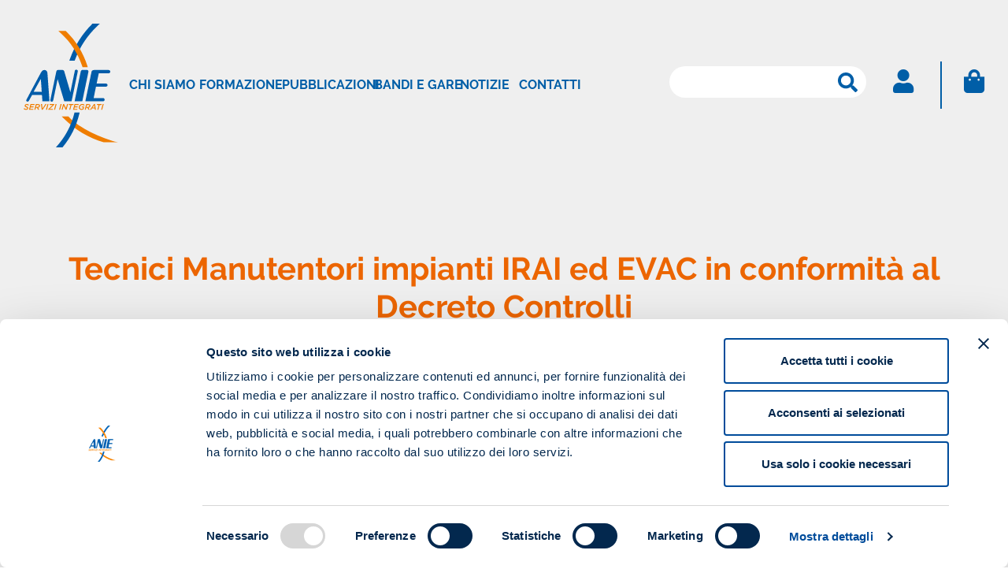

--- FILE ---
content_type: text/html; charset=UTF-8
request_url: https://www.anieservizintegrati.it/la-nostra-offerta/formazione/tecnici-manutentori-impianti-irai-ed-evac-in-conformita-al-decreto-controlli-15/
body_size: 14101
content:
<!DOCTYPE html>
<!--[if lt IE 7]><html class="no-js lt-ie10 lt-ie9 lt-ie8 lt-ie7 "> <![endif]-->
<!--[if IE 7]><html class="no-js lt-ie10 lt-ie9 lt-ie8"> <![endif]-->
<!--[if IE 8]><html class="no-js lt-ie10 lt-ie9"> <![endif]-->
<!--[if IE 9]><html class="no-js lt-ie10"> <![endif]-->
<!--[if gt IE 8]><!-->
<html class="no-js">
<!--<![endif]-->

<head>
  <meta charset="utf-8">
  <meta name="viewport" content="width=device-width">
  <link rel="pingback" href="https://www.anieservizintegrati.it/xmlrpc.php">
  <link rel="stylesheet" href="https://pro.fontawesome.com/releases/v5.11.2/css/all.css" integrity="sha384-zrnmn8R8KkWl12rAZFt4yKjxplaDaT7/EUkKm7AovijfrQItFWR7O/JJn4DAa/gx" crossorigin="anonymous">
  <link rel="shortcut icon" href="https://www.anieservizintegrati.it/wp-content/themes/custom/assets/img/favicon.png" />
  <link rel="apple-touch-icon" href="https://www.anieservizintegrati.it/wp-content/themes/custom/assets/img/favicon.png" />
                            <link rel="stylesheet" href="https://www.anieservizintegrati.it/wp-content/themes/custom/assets/react/css/2.6d986cef.chunk.css">
                  <link rel="stylesheet" href="https://www.anieservizintegrati.it/wp-content/themes/custom/assets/react/css/main.4c67fc7a.chunk.css">
        <!--script type="text/javascript">
    /*
var _iub = _iub || [];
_iub.csConfiguration = {"lang":"it","siteId":1778118,"cookiePolicyId":55438998, "banner":{ "position":"float-top-center" }};
</script><script type="text/javascript" src="//cdn.iubenda.com/cs/iubenda_cs.js" charset="UTF-8" async></script-->  

  <script type="text/javascript">
	window.dataLayer = window.dataLayer || [];

	function gtag() {
		dataLayer.push(arguments);
	}

	gtag("consent", "default", {
		ad_personalization: "denied",
		ad_storage: "denied",
		ad_user_data: "denied",
		analytics_storage: "denied",
		functionality_storage: "denied",
		personalization_storage: "denied",
		security_storage: "granted",
		wait_for_update: 500,
	});
	gtag("set", "ads_data_redaction", true);
	</script>
<script type="text/javascript"
		id="Cookiebot"
		src="https://consent.cookiebot.com/uc.js"
		data-implementation="wp"
		data-cbid="7ba21bec-fe92-4fef-9be2-eba36d5ec6bd"
								></script>
<meta name='robots' content='index, follow, max-image-preview:large, max-snippet:-1, max-video-preview:-1' />
	<style>img:is([sizes="auto" i], [sizes^="auto," i]) { contain-intrinsic-size: 3000px 1500px }</style>
	
	<!-- This site is optimized with the Yoast SEO plugin v26.8 - https://yoast.com/product/yoast-seo-wordpress/ -->
	<title>Tecnici Manutentori impianti IRAI ed EVAC in conformità al Decreto Controlli</title>
	<meta name="description" content="Il nostro percorso di formazione è aggiornato al “Decreto Controlli” e fornisce il requisito per sostenere l’esame per ottenere la qualifica di “Tecnico Manutentore Qualificato”." />
	<link rel="canonical" href="https://www.anieservizintegrati.it/la-nostra-offerta/formazione/tecnici-manutentori-impianti-irai-ed-evac-in-conformita-al-decreto-controlli-15/" />
	<meta property="og:locale" content="it_IT" />
	<meta property="og:type" content="article" />
	<meta property="og:title" content="Tecnici Manutentori impianti IRAI ed EVAC in conformità al Decreto Controlli" />
	<meta property="og:description" content="Il nostro percorso di formazione è aggiornato al “Decreto Controlli” e fornisce il requisito per sostenere l’esame per ottenere la qualifica di “Tecnico Manutentore Qualificato”." />
	<meta property="og:url" content="https://www.anieservizintegrati.it/la-nostra-offerta/formazione/tecnici-manutentori-impianti-irai-ed-evac-in-conformita-al-decreto-controlli-15/" />
	<meta property="og:site_name" content="Anie Servizi Integrati" />
	<meta property="article:modified_time" content="2024-05-29T09:40:35+00:00" />
	<meta property="og:image" content="https://www.anieservizintegrati.it/wp-content/uploads/2023/06/IRAI-EVAC-copertina-corso-legnano.png" />
	<meta property="og:image:width" content="1080" />
	<meta property="og:image:height" content="1080" />
	<meta property="og:image:type" content="image/png" />
	<meta name="twitter:card" content="summary_large_image" />
	<meta name="twitter:label1" content="Tempo di lettura stimato" />
	<meta name="twitter:data1" content="1 minuto" />
	<script type="application/ld+json" class="yoast-schema-graph">{"@context":"https://schema.org","@graph":[{"@type":"WebPage","@id":"https://www.anieservizintegrati.it/la-nostra-offerta/formazione/tecnici-manutentori-impianti-irai-ed-evac-in-conformita-al-decreto-controlli-15/","url":"https://www.anieservizintegrati.it/la-nostra-offerta/formazione/tecnici-manutentori-impianti-irai-ed-evac-in-conformita-al-decreto-controlli-15/","name":"Tecnici Manutentori impianti IRAI ed EVAC in conformità al Decreto Controlli","isPartOf":{"@id":"https://www.anieservizintegrati.it/#website"},"primaryImageOfPage":{"@id":"https://www.anieservizintegrati.it/la-nostra-offerta/formazione/tecnici-manutentori-impianti-irai-ed-evac-in-conformita-al-decreto-controlli-15/#primaryimage"},"image":{"@id":"https://www.anieservizintegrati.it/la-nostra-offerta/formazione/tecnici-manutentori-impianti-irai-ed-evac-in-conformita-al-decreto-controlli-15/#primaryimage"},"thumbnailUrl":"https://www.anieservizintegrati.it/wp-content/uploads/2023/06/IRAI-EVAC-copertina-corso-legnano.png","datePublished":"2024-05-28T12:33:57+00:00","dateModified":"2024-05-29T09:40:35+00:00","description":"Il nostro percorso di formazione è aggiornato al “Decreto Controlli” e fornisce il requisito per sostenere l’esame per ottenere la qualifica di “Tecnico Manutentore Qualificato”.","breadcrumb":{"@id":"https://www.anieservizintegrati.it/la-nostra-offerta/formazione/tecnici-manutentori-impianti-irai-ed-evac-in-conformita-al-decreto-controlli-15/#breadcrumb"},"inLanguage":"it-IT","potentialAction":[{"@type":"ReadAction","target":["https://www.anieservizintegrati.it/la-nostra-offerta/formazione/tecnici-manutentori-impianti-irai-ed-evac-in-conformita-al-decreto-controlli-15/"]}]},{"@type":"ImageObject","inLanguage":"it-IT","@id":"https://www.anieservizintegrati.it/la-nostra-offerta/formazione/tecnici-manutentori-impianti-irai-ed-evac-in-conformita-al-decreto-controlli-15/#primaryimage","url":"https://www.anieservizintegrati.it/wp-content/uploads/2023/06/IRAI-EVAC-copertina-corso-legnano.png","contentUrl":"https://www.anieservizintegrati.it/wp-content/uploads/2023/06/IRAI-EVAC-copertina-corso-legnano.png","width":1080,"height":1080},{"@type":"BreadcrumbList","@id":"https://www.anieservizintegrati.it/la-nostra-offerta/formazione/tecnici-manutentori-impianti-irai-ed-evac-in-conformita-al-decreto-controlli-15/#breadcrumb","itemListElement":[{"@type":"ListItem","position":1,"name":"Home","item":"https://www.anieservizintegrati.it/"},{"@type":"ListItem","position":2,"name":"Tecnici Manutentori impianti IRAI ed EVAC in conformità al Decreto Controlli"}]},{"@type":"WebSite","@id":"https://www.anieservizintegrati.it/#website","url":"https://www.anieservizintegrati.it/","name":"Anie Servizi Integrati","description":"Competenze al servizio delle aziende","potentialAction":[{"@type":"SearchAction","target":{"@type":"EntryPoint","urlTemplate":"https://www.anieservizintegrati.it/?s={search_term_string}"},"query-input":{"@type":"PropertyValueSpecification","valueRequired":true,"valueName":"search_term_string"}}],"inLanguage":"it-IT"}]}</script>
	<!-- / Yoast SEO plugin. -->


<link rel='dns-prefetch' href='//cdn.linearicons.com' />
<link rel="alternate" type="application/rss+xml" title="Anie Servizi Integrati &raquo; Tecnici Manutentori impianti IRAI ed EVAC in conformità al Decreto Controlli Feed dei commenti" href="https://www.anieservizintegrati.it/la-nostra-offerta/formazione/tecnici-manutentori-impianti-irai-ed-evac-in-conformita-al-decreto-controlli-15/feed/" />
<script type="text/javascript">
/* <![CDATA[ */
window._wpemojiSettings = {"baseUrl":"https:\/\/s.w.org\/images\/core\/emoji\/15.0.3\/72x72\/","ext":".png","svgUrl":"https:\/\/s.w.org\/images\/core\/emoji\/15.0.3\/svg\/","svgExt":".svg","source":{"concatemoji":"https:\/\/www.anieservizintegrati.it\/wp-includes\/js\/wp-emoji-release.min.js?ver=6.7.4"}};
/*! This file is auto-generated */
!function(i,n){var o,s,e;function c(e){try{var t={supportTests:e,timestamp:(new Date).valueOf()};sessionStorage.setItem(o,JSON.stringify(t))}catch(e){}}function p(e,t,n){e.clearRect(0,0,e.canvas.width,e.canvas.height),e.fillText(t,0,0);var t=new Uint32Array(e.getImageData(0,0,e.canvas.width,e.canvas.height).data),r=(e.clearRect(0,0,e.canvas.width,e.canvas.height),e.fillText(n,0,0),new Uint32Array(e.getImageData(0,0,e.canvas.width,e.canvas.height).data));return t.every(function(e,t){return e===r[t]})}function u(e,t,n){switch(t){case"flag":return n(e,"\ud83c\udff3\ufe0f\u200d\u26a7\ufe0f","\ud83c\udff3\ufe0f\u200b\u26a7\ufe0f")?!1:!n(e,"\ud83c\uddfa\ud83c\uddf3","\ud83c\uddfa\u200b\ud83c\uddf3")&&!n(e,"\ud83c\udff4\udb40\udc67\udb40\udc62\udb40\udc65\udb40\udc6e\udb40\udc67\udb40\udc7f","\ud83c\udff4\u200b\udb40\udc67\u200b\udb40\udc62\u200b\udb40\udc65\u200b\udb40\udc6e\u200b\udb40\udc67\u200b\udb40\udc7f");case"emoji":return!n(e,"\ud83d\udc26\u200d\u2b1b","\ud83d\udc26\u200b\u2b1b")}return!1}function f(e,t,n){var r="undefined"!=typeof WorkerGlobalScope&&self instanceof WorkerGlobalScope?new OffscreenCanvas(300,150):i.createElement("canvas"),a=r.getContext("2d",{willReadFrequently:!0}),o=(a.textBaseline="top",a.font="600 32px Arial",{});return e.forEach(function(e){o[e]=t(a,e,n)}),o}function t(e){var t=i.createElement("script");t.src=e,t.defer=!0,i.head.appendChild(t)}"undefined"!=typeof Promise&&(o="wpEmojiSettingsSupports",s=["flag","emoji"],n.supports={everything:!0,everythingExceptFlag:!0},e=new Promise(function(e){i.addEventListener("DOMContentLoaded",e,{once:!0})}),new Promise(function(t){var n=function(){try{var e=JSON.parse(sessionStorage.getItem(o));if("object"==typeof e&&"number"==typeof e.timestamp&&(new Date).valueOf()<e.timestamp+604800&&"object"==typeof e.supportTests)return e.supportTests}catch(e){}return null}();if(!n){if("undefined"!=typeof Worker&&"undefined"!=typeof OffscreenCanvas&&"undefined"!=typeof URL&&URL.createObjectURL&&"undefined"!=typeof Blob)try{var e="postMessage("+f.toString()+"("+[JSON.stringify(s),u.toString(),p.toString()].join(",")+"));",r=new Blob([e],{type:"text/javascript"}),a=new Worker(URL.createObjectURL(r),{name:"wpTestEmojiSupports"});return void(a.onmessage=function(e){c(n=e.data),a.terminate(),t(n)})}catch(e){}c(n=f(s,u,p))}t(n)}).then(function(e){for(var t in e)n.supports[t]=e[t],n.supports.everything=n.supports.everything&&n.supports[t],"flag"!==t&&(n.supports.everythingExceptFlag=n.supports.everythingExceptFlag&&n.supports[t]);n.supports.everythingExceptFlag=n.supports.everythingExceptFlag&&!n.supports.flag,n.DOMReady=!1,n.readyCallback=function(){n.DOMReady=!0}}).then(function(){return e}).then(function(){var e;n.supports.everything||(n.readyCallback(),(e=n.source||{}).concatemoji?t(e.concatemoji):e.wpemoji&&e.twemoji&&(t(e.twemoji),t(e.wpemoji)))}))}((window,document),window._wpemojiSettings);
/* ]]> */
</script>
<link rel='stylesheet' id='login-with-ajax-css' href='https://www.anieservizintegrati.it/wp-content/plugins/login-with-ajax/widget/widget.css?ver=3.1.9' type='text/css' media='all' />
<style id='wp-emoji-styles-inline-css' type='text/css'>

	img.wp-smiley, img.emoji {
		display: inline !important;
		border: none !important;
		box-shadow: none !important;
		height: 1em !important;
		width: 1em !important;
		margin: 0 0.07em !important;
		vertical-align: -0.1em !important;
		background: none !important;
		padding: 0 !important;
	}
</style>
<link rel='stylesheet' id='wp-block-library-css' href='https://www.anieservizintegrati.it/wp-includes/css/dist/block-library/style.min.css?ver=6.7.4' type='text/css' media='all' />
<style id='classic-theme-styles-inline-css' type='text/css'>
/*! This file is auto-generated */
.wp-block-button__link{color:#fff;background-color:#32373c;border-radius:9999px;box-shadow:none;text-decoration:none;padding:calc(.667em + 2px) calc(1.333em + 2px);font-size:1.125em}.wp-block-file__button{background:#32373c;color:#fff;text-decoration:none}
</style>
<style id='global-styles-inline-css' type='text/css'>
:root{--wp--preset--aspect-ratio--square: 1;--wp--preset--aspect-ratio--4-3: 4/3;--wp--preset--aspect-ratio--3-4: 3/4;--wp--preset--aspect-ratio--3-2: 3/2;--wp--preset--aspect-ratio--2-3: 2/3;--wp--preset--aspect-ratio--16-9: 16/9;--wp--preset--aspect-ratio--9-16: 9/16;--wp--preset--color--black: #000000;--wp--preset--color--cyan-bluish-gray: #abb8c3;--wp--preset--color--white: #ffffff;--wp--preset--color--pale-pink: #f78da7;--wp--preset--color--vivid-red: #cf2e2e;--wp--preset--color--luminous-vivid-orange: #ff6900;--wp--preset--color--luminous-vivid-amber: #fcb900;--wp--preset--color--light-green-cyan: #7bdcb5;--wp--preset--color--vivid-green-cyan: #00d084;--wp--preset--color--pale-cyan-blue: #8ed1fc;--wp--preset--color--vivid-cyan-blue: #0693e3;--wp--preset--color--vivid-purple: #9b51e0;--wp--preset--gradient--vivid-cyan-blue-to-vivid-purple: linear-gradient(135deg,rgba(6,147,227,1) 0%,rgb(155,81,224) 100%);--wp--preset--gradient--light-green-cyan-to-vivid-green-cyan: linear-gradient(135deg,rgb(122,220,180) 0%,rgb(0,208,130) 100%);--wp--preset--gradient--luminous-vivid-amber-to-luminous-vivid-orange: linear-gradient(135deg,rgba(252,185,0,1) 0%,rgba(255,105,0,1) 100%);--wp--preset--gradient--luminous-vivid-orange-to-vivid-red: linear-gradient(135deg,rgba(255,105,0,1) 0%,rgb(207,46,46) 100%);--wp--preset--gradient--very-light-gray-to-cyan-bluish-gray: linear-gradient(135deg,rgb(238,238,238) 0%,rgb(169,184,195) 100%);--wp--preset--gradient--cool-to-warm-spectrum: linear-gradient(135deg,rgb(74,234,220) 0%,rgb(151,120,209) 20%,rgb(207,42,186) 40%,rgb(238,44,130) 60%,rgb(251,105,98) 80%,rgb(254,248,76) 100%);--wp--preset--gradient--blush-light-purple: linear-gradient(135deg,rgb(255,206,236) 0%,rgb(152,150,240) 100%);--wp--preset--gradient--blush-bordeaux: linear-gradient(135deg,rgb(254,205,165) 0%,rgb(254,45,45) 50%,rgb(107,0,62) 100%);--wp--preset--gradient--luminous-dusk: linear-gradient(135deg,rgb(255,203,112) 0%,rgb(199,81,192) 50%,rgb(65,88,208) 100%);--wp--preset--gradient--pale-ocean: linear-gradient(135deg,rgb(255,245,203) 0%,rgb(182,227,212) 50%,rgb(51,167,181) 100%);--wp--preset--gradient--electric-grass: linear-gradient(135deg,rgb(202,248,128) 0%,rgb(113,206,126) 100%);--wp--preset--gradient--midnight: linear-gradient(135deg,rgb(2,3,129) 0%,rgb(40,116,252) 100%);--wp--preset--font-size--small: 13px;--wp--preset--font-size--medium: 20px;--wp--preset--font-size--large: 36px;--wp--preset--font-size--x-large: 42px;--wp--preset--spacing--20: 0.44rem;--wp--preset--spacing--30: 0.67rem;--wp--preset--spacing--40: 1rem;--wp--preset--spacing--50: 1.5rem;--wp--preset--spacing--60: 2.25rem;--wp--preset--spacing--70: 3.38rem;--wp--preset--spacing--80: 5.06rem;--wp--preset--shadow--natural: 6px 6px 9px rgba(0, 0, 0, 0.2);--wp--preset--shadow--deep: 12px 12px 50px rgba(0, 0, 0, 0.4);--wp--preset--shadow--sharp: 6px 6px 0px rgba(0, 0, 0, 0.2);--wp--preset--shadow--outlined: 6px 6px 0px -3px rgba(255, 255, 255, 1), 6px 6px rgba(0, 0, 0, 1);--wp--preset--shadow--crisp: 6px 6px 0px rgba(0, 0, 0, 1);}:where(.is-layout-flex){gap: 0.5em;}:where(.is-layout-grid){gap: 0.5em;}body .is-layout-flex{display: flex;}.is-layout-flex{flex-wrap: wrap;align-items: center;}.is-layout-flex > :is(*, div){margin: 0;}body .is-layout-grid{display: grid;}.is-layout-grid > :is(*, div){margin: 0;}:where(.wp-block-columns.is-layout-flex){gap: 2em;}:where(.wp-block-columns.is-layout-grid){gap: 2em;}:where(.wp-block-post-template.is-layout-flex){gap: 1.25em;}:where(.wp-block-post-template.is-layout-grid){gap: 1.25em;}.has-black-color{color: var(--wp--preset--color--black) !important;}.has-cyan-bluish-gray-color{color: var(--wp--preset--color--cyan-bluish-gray) !important;}.has-white-color{color: var(--wp--preset--color--white) !important;}.has-pale-pink-color{color: var(--wp--preset--color--pale-pink) !important;}.has-vivid-red-color{color: var(--wp--preset--color--vivid-red) !important;}.has-luminous-vivid-orange-color{color: var(--wp--preset--color--luminous-vivid-orange) !important;}.has-luminous-vivid-amber-color{color: var(--wp--preset--color--luminous-vivid-amber) !important;}.has-light-green-cyan-color{color: var(--wp--preset--color--light-green-cyan) !important;}.has-vivid-green-cyan-color{color: var(--wp--preset--color--vivid-green-cyan) !important;}.has-pale-cyan-blue-color{color: var(--wp--preset--color--pale-cyan-blue) !important;}.has-vivid-cyan-blue-color{color: var(--wp--preset--color--vivid-cyan-blue) !important;}.has-vivid-purple-color{color: var(--wp--preset--color--vivid-purple) !important;}.has-black-background-color{background-color: var(--wp--preset--color--black) !important;}.has-cyan-bluish-gray-background-color{background-color: var(--wp--preset--color--cyan-bluish-gray) !important;}.has-white-background-color{background-color: var(--wp--preset--color--white) !important;}.has-pale-pink-background-color{background-color: var(--wp--preset--color--pale-pink) !important;}.has-vivid-red-background-color{background-color: var(--wp--preset--color--vivid-red) !important;}.has-luminous-vivid-orange-background-color{background-color: var(--wp--preset--color--luminous-vivid-orange) !important;}.has-luminous-vivid-amber-background-color{background-color: var(--wp--preset--color--luminous-vivid-amber) !important;}.has-light-green-cyan-background-color{background-color: var(--wp--preset--color--light-green-cyan) !important;}.has-vivid-green-cyan-background-color{background-color: var(--wp--preset--color--vivid-green-cyan) !important;}.has-pale-cyan-blue-background-color{background-color: var(--wp--preset--color--pale-cyan-blue) !important;}.has-vivid-cyan-blue-background-color{background-color: var(--wp--preset--color--vivid-cyan-blue) !important;}.has-vivid-purple-background-color{background-color: var(--wp--preset--color--vivid-purple) !important;}.has-black-border-color{border-color: var(--wp--preset--color--black) !important;}.has-cyan-bluish-gray-border-color{border-color: var(--wp--preset--color--cyan-bluish-gray) !important;}.has-white-border-color{border-color: var(--wp--preset--color--white) !important;}.has-pale-pink-border-color{border-color: var(--wp--preset--color--pale-pink) !important;}.has-vivid-red-border-color{border-color: var(--wp--preset--color--vivid-red) !important;}.has-luminous-vivid-orange-border-color{border-color: var(--wp--preset--color--luminous-vivid-orange) !important;}.has-luminous-vivid-amber-border-color{border-color: var(--wp--preset--color--luminous-vivid-amber) !important;}.has-light-green-cyan-border-color{border-color: var(--wp--preset--color--light-green-cyan) !important;}.has-vivid-green-cyan-border-color{border-color: var(--wp--preset--color--vivid-green-cyan) !important;}.has-pale-cyan-blue-border-color{border-color: var(--wp--preset--color--pale-cyan-blue) !important;}.has-vivid-cyan-blue-border-color{border-color: var(--wp--preset--color--vivid-cyan-blue) !important;}.has-vivid-purple-border-color{border-color: var(--wp--preset--color--vivid-purple) !important;}.has-vivid-cyan-blue-to-vivid-purple-gradient-background{background: var(--wp--preset--gradient--vivid-cyan-blue-to-vivid-purple) !important;}.has-light-green-cyan-to-vivid-green-cyan-gradient-background{background: var(--wp--preset--gradient--light-green-cyan-to-vivid-green-cyan) !important;}.has-luminous-vivid-amber-to-luminous-vivid-orange-gradient-background{background: var(--wp--preset--gradient--luminous-vivid-amber-to-luminous-vivid-orange) !important;}.has-luminous-vivid-orange-to-vivid-red-gradient-background{background: var(--wp--preset--gradient--luminous-vivid-orange-to-vivid-red) !important;}.has-very-light-gray-to-cyan-bluish-gray-gradient-background{background: var(--wp--preset--gradient--very-light-gray-to-cyan-bluish-gray) !important;}.has-cool-to-warm-spectrum-gradient-background{background: var(--wp--preset--gradient--cool-to-warm-spectrum) !important;}.has-blush-light-purple-gradient-background{background: var(--wp--preset--gradient--blush-light-purple) !important;}.has-blush-bordeaux-gradient-background{background: var(--wp--preset--gradient--blush-bordeaux) !important;}.has-luminous-dusk-gradient-background{background: var(--wp--preset--gradient--luminous-dusk) !important;}.has-pale-ocean-gradient-background{background: var(--wp--preset--gradient--pale-ocean) !important;}.has-electric-grass-gradient-background{background: var(--wp--preset--gradient--electric-grass) !important;}.has-midnight-gradient-background{background: var(--wp--preset--gradient--midnight) !important;}.has-small-font-size{font-size: var(--wp--preset--font-size--small) !important;}.has-medium-font-size{font-size: var(--wp--preset--font-size--medium) !important;}.has-large-font-size{font-size: var(--wp--preset--font-size--large) !important;}.has-x-large-font-size{font-size: var(--wp--preset--font-size--x-large) !important;}
:where(.wp-block-post-template.is-layout-flex){gap: 1.25em;}:where(.wp-block-post-template.is-layout-grid){gap: 1.25em;}
:where(.wp-block-columns.is-layout-flex){gap: 2em;}:where(.wp-block-columns.is-layout-grid){gap: 2em;}
:root :where(.wp-block-pullquote){font-size: 1.5em;line-height: 1.6;}
</style>
<link rel='stylesheet' id='photoswipe-css' href='https://www.anieservizintegrati.it/wp-content/plugins/woocommerce/assets/css/photoswipe/photoswipe.min.css?ver=9.9.6' type='text/css' media='all' />
<link rel='stylesheet' id='photoswipe-default-skin-css' href='https://www.anieservizintegrati.it/wp-content/plugins/woocommerce/assets/css/photoswipe/default-skin/default-skin.min.css?ver=9.9.6' type='text/css' media='all' />
<link rel='stylesheet' id='woocommerce-layout-css' href='https://www.anieservizintegrati.it/wp-content/plugins/woocommerce/assets/css/woocommerce-layout.css?ver=9.9.6' type='text/css' media='all' />
<link rel='stylesheet' id='woocommerce-smallscreen-css' href='https://www.anieservizintegrati.it/wp-content/plugins/woocommerce/assets/css/woocommerce-smallscreen.css?ver=9.9.6' type='text/css' media='only screen and (max-width: 768px)' />
<link rel='stylesheet' id='woocommerce-general-css' href='https://www.anieservizintegrati.it/wp-content/plugins/woocommerce/assets/css/woocommerce.css?ver=9.9.6' type='text/css' media='all' />
<style id='woocommerce-inline-inline-css' type='text/css'>
.woocommerce form .form-row .required { visibility: visible; }
</style>
<link rel='stylesheet' id='brands-styles-css' href='https://www.anieservizintegrati.it/wp-content/plugins/woocommerce/assets/css/brands.css?ver=9.9.6' type='text/css' media='all' />
<link rel='stylesheet' id='custom_styles-css' href='https://www.anieservizintegrati.it/wp-content/themes/custom/assets/css/main.css?ver=1768995491' type='text/css' media='screen' />
<link rel='stylesheet' id='custom_linearicons-css' href='https://cdn.linearicons.com/free/1.0.0/icon-font.min.css?ver=6.7.4' type='text/css' media='screen' />
<link rel='stylesheet' id='stripe_styles-css' href='https://www.anieservizintegrati.it/wp-content/plugins/woocommerce-gateway-stripe/assets/css/stripe-styles.css?ver=9.3.1' type='text/css' media='all' />
<script type="text/javascript" src="https://www.anieservizintegrati.it/wp-includes/js/jquery/jquery.min.js?ver=3.7.1" id="jquery-core-js"></script>
<script type="text/javascript" src="https://www.anieservizintegrati.it/wp-includes/js/jquery/jquery-migrate.min.js?ver=3.4.1" id="jquery-migrate-js"></script>
<script type="text/javascript" id="login-with-ajax-js-extra">
/* <![CDATA[ */
var LWA = {"ajaxurl":"https:\/\/www.anieservizintegrati.it\/wp-admin\/admin-ajax.php"};
/* ]]> */
</script>
<script type="text/javascript" src="https://www.anieservizintegrati.it/wp-content/plugins/login-with-ajax/widget/login-with-ajax.js?ver=3.1.9" id="login-with-ajax-js"></script>
<script type="text/javascript" src="https://www.anieservizintegrati.it/wp-content/plugins/woocommerce/assets/js/jquery-blockui/jquery.blockUI.min.js?ver=2.7.0-wc.9.9.6" id="jquery-blockui-js" defer="defer" data-wp-strategy="defer"></script>
<script type="text/javascript" id="wc-add-to-cart-js-extra">
/* <![CDATA[ */
var wc_add_to_cart_params = {"ajax_url":"\/wp-admin\/admin-ajax.php","wc_ajax_url":"\/?wc-ajax=%%endpoint%%","i18n_view_cart":"Visualizza carrello","cart_url":"https:\/\/www.anieservizintegrati.it\/carrello\/","is_cart":"","cart_redirect_after_add":"yes"};
/* ]]> */
</script>
<script type="text/javascript" src="https://www.anieservizintegrati.it/wp-content/plugins/woocommerce/assets/js/frontend/add-to-cart.min.js?ver=9.9.6" id="wc-add-to-cart-js" defer="defer" data-wp-strategy="defer"></script>
<script type="text/javascript" src="https://www.anieservizintegrati.it/wp-content/plugins/woocommerce/assets/js/zoom/jquery.zoom.min.js?ver=1.7.21-wc.9.9.6" id="zoom-js" defer="defer" data-wp-strategy="defer"></script>
<script type="text/javascript" src="https://www.anieservizintegrati.it/wp-content/plugins/woocommerce/assets/js/flexslider/jquery.flexslider.min.js?ver=2.7.2-wc.9.9.6" id="flexslider-js" defer="defer" data-wp-strategy="defer"></script>
<script type="text/javascript" src="https://www.anieservizintegrati.it/wp-content/plugins/woocommerce/assets/js/photoswipe/photoswipe.min.js?ver=4.1.1-wc.9.9.6" id="photoswipe-js" defer="defer" data-wp-strategy="defer"></script>
<script type="text/javascript" src="https://www.anieservizintegrati.it/wp-content/plugins/woocommerce/assets/js/photoswipe/photoswipe-ui-default.min.js?ver=4.1.1-wc.9.9.6" id="photoswipe-ui-default-js" defer="defer" data-wp-strategy="defer"></script>
<script type="text/javascript" id="wc-single-product-js-extra">
/* <![CDATA[ */
var wc_single_product_params = {"i18n_required_rating_text":"Seleziona una valutazione","i18n_rating_options":["1 stella su 5","2 stelle su 5","3 stelle su 5","4 stelle su 5","5 stelle su 5"],"i18n_product_gallery_trigger_text":"Visualizza la galleria di immagini a schermo intero","review_rating_required":"yes","flexslider":{"rtl":false,"animation":"slide","smoothHeight":true,"directionNav":false,"controlNav":"thumbnails","slideshow":false,"animationSpeed":500,"animationLoop":false,"allowOneSlide":false},"zoom_enabled":"1","zoom_options":[],"photoswipe_enabled":"1","photoswipe_options":{"shareEl":false,"closeOnScroll":false,"history":false,"hideAnimationDuration":0,"showAnimationDuration":0},"flexslider_enabled":"1"};
/* ]]> */
</script>
<script type="text/javascript" src="https://www.anieservizintegrati.it/wp-content/plugins/woocommerce/assets/js/frontend/single-product.min.js?ver=9.9.6" id="wc-single-product-js" defer="defer" data-wp-strategy="defer"></script>
<script type="text/javascript" src="https://www.anieservizintegrati.it/wp-content/plugins/woocommerce/assets/js/js-cookie/js.cookie.min.js?ver=2.1.4-wc.9.9.6" id="js-cookie-js" defer="defer" data-wp-strategy="defer"></script>
<script type="text/javascript" id="woocommerce-js-extra">
/* <![CDATA[ */
var woocommerce_params = {"ajax_url":"\/wp-admin\/admin-ajax.php","wc_ajax_url":"\/?wc-ajax=%%endpoint%%","i18n_password_show":"Mostra password","i18n_password_hide":"Nascondi password"};
/* ]]> */
</script>
<script type="text/javascript" src="https://www.anieservizintegrati.it/wp-content/plugins/woocommerce/assets/js/frontend/woocommerce.min.js?ver=9.9.6" id="woocommerce-js" defer="defer" data-wp-strategy="defer"></script>
<script type="text/javascript" id="woocommerce-tokenization-form-js-extra">
/* <![CDATA[ */
var wc_tokenization_form_params = {"is_registration_required":"1","is_logged_in":""};
/* ]]> */
</script>
<script type="text/javascript" src="https://www.anieservizintegrati.it/wp-content/plugins/woocommerce/assets/js/frontend/tokenization-form.min.js?ver=9.9.6" id="woocommerce-tokenization-form-js"></script>
<link rel="https://api.w.org/" href="https://www.anieservizintegrati.it/wp-json/" /><link rel="alternate" title="JSON" type="application/json" href="https://www.anieservizintegrati.it/wp-json/wp/v2/product/5432" /><link rel="EditURI" type="application/rsd+xml" title="RSD" href="https://www.anieservizintegrati.it/xmlrpc.php?rsd" />
<meta name="generator" content="WordPress 6.7.4" />
<meta name="generator" content="WooCommerce 9.9.6" />
<link rel='shortlink' href='https://www.anieservizintegrati.it/?p=5432' />
<link rel="alternate" title="oEmbed (JSON)" type="application/json+oembed" href="https://www.anieservizintegrati.it/wp-json/oembed/1.0/embed?url=https%3A%2F%2Fwww.anieservizintegrati.it%2Fla-nostra-offerta%2Fformazione%2Ftecnici-manutentori-impianti-irai-ed-evac-in-conformita-al-decreto-controlli-15%2F" />
<link rel="alternate" title="oEmbed (XML)" type="text/xml+oembed" href="https://www.anieservizintegrati.it/wp-json/oembed/1.0/embed?url=https%3A%2F%2Fwww.anieservizintegrati.it%2Fla-nostra-offerta%2Fformazione%2Ftecnici-manutentori-impianti-irai-ed-evac-in-conformita-al-decreto-controlli-15%2F&#038;format=xml" />
	<noscript><style>.woocommerce-product-gallery{ opacity: 1 !important; }</style></noscript>
	<link rel="icon" href="https://www.anieservizintegrati.it/wp-content/uploads/2025/10/cropped-Risorsa-3@4x-32x32.png" sizes="32x32" />
<link rel="icon" href="https://www.anieservizintegrati.it/wp-content/uploads/2025/10/cropped-Risorsa-3@4x-192x192.png" sizes="192x192" />
<link rel="apple-touch-icon" href="https://www.anieservizintegrati.it/wp-content/uploads/2025/10/cropped-Risorsa-3@4x-180x180.png" />
<meta name="msapplication-TileImage" content="https://www.anieservizintegrati.it/wp-content/uploads/2025/10/cropped-Risorsa-3@4x-270x270.png" />



</head>

<body class="product-template-default single single-product postid-5432 theme-custom woocommerce woocommerce-page woocommerce-no-js">

  <header id="headerNavbar">
    <div class="top-header">
      <div class="container-fluid">
        <div class="row align-items-center justify-content-between  flex-row-reverse flex-xl-row">
          <div class="col-4 d-xl-none">
            <div class="hamburger">
              <div class="bar1"></div>
              <div class="bar2"></div>
              <div class="bar3"></div>
            </div>
          </div>
          <div class="col-4 col-xl-1 ">
            <a href="https://www.anieservizintegrati.it" class="logo"><img class="img-fluid" src="https://www.anieservizintegrati.it/wp-content/themes/custom/assets/img/anie-logo.svg" alt="Logo ANIE"></a>
          </div>
          <div class="col-6 text-xl-left d-none d-xl-block ">
            <ul id="menu-primary" class="dropdown menu"><li id="menu-item-108" class="menu-item menu-item-type-post_type menu-item-object-page menu-item-108"><a href="https://www.anieservizintegrati.it/chi-siamo/">Chi siamo</a></li>
<li id="menu-item-107" class="menu-item menu-item-type-post_type menu-item-object-page menu-item-107"><a href="https://www.anieservizintegrati.it/formazione/">Formazione</a></li>
<li id="menu-item-106" class="menu-item menu-item-type-post_type menu-item-object-page menu-item-106"><a href="https://www.anieservizintegrati.it/la-nostra-offerta/pubblicazioni/">Pubblicazioni</a></li>
<li id="menu-item-5757" class="menu-item menu-item-type-post_type menu-item-object-page menu-item-5757"><a href="https://www.anieservizintegrati.it/segnalazioni-e-bandi/">Bandi e Gare</a></li>
<li id="menu-item-105" class="menu-item menu-item-type-post_type menu-item-object-page menu-item-105"><a href="https://www.anieservizintegrati.it/notizie/">Notizie</a></li>
<li id="menu-item-104" class="menu-item menu-item-type-post_type menu-item-object-page menu-item-104"><a href="https://www.anieservizintegrati.it/contatti/">Contatti</a></li>
</ul>          </div>

          <div class="col-4 col-xl-5 text-xl-right last-col">

              <form role="search" method="get" id="searchform" class="searchform" action="https://www.anieservizintegrati.it/">
				<div>
					<label class="screen-reader-text" for="s">Ricerca per:</label>
					<input type="text" value="" name="s" id="s" />
					<input type="submit" id="searchsubmit" value="Cerca" />
				</div>
			</form>
            <div class="right-side-header">
									<a href="#login" class="login-link d-inline-block"><i class="fas fa-user"></i></a>
													<div class="login_registration_form">	<div class="lwa lwa-default">        <form class="lwa-form" action="https://www.anieservizintegrati.it/wp-login.php?itsec-hb-token=usraccessanie" method="post">
        	<div>
            <h6 class="text-center">ACCEDI</h6>
        	<span class="lwa-status" style="text-align:center!important;"></span>
            <table>
                <tr class="lwa-username">
                    <td class="lwa-username-label">
                        <label>Nome utente</label>
                    </td>
                    <td class="lwa-username-input">
                        <input type="text" name="log" />
                    </td>
                </tr>
                <tr class="lwa-password">
                    <td class="lwa-password-label">
                        <label>Password</label>
                    </td>
                    <td class="lwa-password-input">
                        <input type="password" name="pwd" />
                    </td>
                </tr>
                <tr><td colspan="2"><div class="itsec-recaptcha-opt-in"><p>For security, use of CloudFlare's Turnstile service is required which is subject to the CloudFlare <a href="https://www.cloudflare.com/privacypolicy/">Privacy Policy</a> and <a href="https://www.cloudflare.com/website-terms/">Terms of Use</a>.</p><p><label class="itsec-recaptcha-opt-in__agree"><input type="checkbox"/>I agree to these terms (required).</label></p><script type="text-template" class="itsec-recaptcha-opt-in__template"><div class="itsec-cf-turnstile" id="itsec-cf-turnstile-1" style="margin:10px 0px 10px 0px" data-action="login"></div></script></div></td></tr>
                <tr class="lwa-submit">
                    <td class="lwa-submit-links reset_psw">
                                                <a href="https://www.anieservizintegrati.it/area-riservata//lost-password/" title="Password persa e ritrovata">Password dimenticata</a>					                            											
                                            </td>
                    <td class="lwa-submit-links remember_psw">
                        <input id="remember_psw" name="rememberme" type="checkbox" class="lwa-rememberme" value="forever" /> <label for="remember_psw">Resta connesso</label>
                        <br />
                                            </td>
                    <td class="lwa-submit-button go_button text-right">
                        <input type="submit" name="wp-submit" id="lwa_wp-submit" value="Accedi" tabindex="100" />
                        <input type="hidden" name="lwa_profile_link" value="" />
                        <input type="hidden" name="login-with-ajax" value="login" />
						                    </td>
                </tr>
                <tr>
                    <td class="new_user text-center">
                        <p>Sei un nuovo utente?</p>
                        <a class="button_register" href="https://www.anieservizintegrati.it/registrazione-utente/"> Crea il tuo account </a>

                    </td>
                </tr>
            </table>
            </div>
        </form>
                <form class="lwa-remember" action="https://www.anieservizintegrati.it/wp-login.php?itsec-hb-token=usraccessanie&amp;action=lostpassword" method="post" style="display:none;">
        	<div>
        	<span class="lwa-status"></span>
            <table>
                <tr>
                    <td>
                        <strong>Password dimenticata</strong>         
                    </td>
                </tr>
                <tr>
                    <td class="lwa-remember-email">  
                                                <input type="text" name="user_login" class="lwa-user-remember" value="Inserisci il nome utente o l&#039;email" onfocus="if(this.value == 'Inserisci il nome utente o l&#039;email'){this.value = '';}" onblur="if(this.value == ''){this.value = 'Inserisci il nome utente o l&#039;email'}" />
                        <div class="itsec-recaptcha-opt-in"><p>For security, use of CloudFlare's Turnstile service is required which is subject to the CloudFlare <a href="https://www.cloudflare.com/privacypolicy/">Privacy Policy</a> and <a href="https://www.cloudflare.com/website-terms/">Terms of Use</a>.</p><p><label class="itsec-recaptcha-opt-in__agree"><input type="checkbox"/>I agree to these terms (required).</label></p><script type="text-template" class="itsec-recaptcha-opt-in__template"><div class="itsec-cf-turnstile" id="itsec-cf-turnstile-2" style="margin:10px 0px 10px 0px" data-action="reset_pass"></div></script></div>                    </td>
                </tr>
                <tr>
                    <td class="lwa-remember-buttons">
                        <input type="submit" value="Scegli una nuova password" class="lwa-button-remember" />
                        <a href="#" class="lwa-links-remember-cancel">Annulla</a>
                        <input type="hidden" name="login-with-ajax" value="remember" />
                    </td>
                </tr>
            </table>
            </div>
        </form>
        			</div></div>              
				<span></span>
				<a href="https://www.anieservizintegrati.it/carrello/" class="cart-link"><i class="fas fa-shopping-bag"></i>                            
									</a>  
            </div>
          </div>
        </div>
      </div>
    </div>
      <div class="menu-mobile">
        <form role="search" method="get" id="searchform" class="searchform" action="https://www.anieservizintegrati.it/">
				<div>
					<label class="screen-reader-text" for="s">Ricerca per:</label>
					<input type="text" value="" name="s" id="s" />
					<input type="submit" id="searchsubmit" value="Cerca" />
				</div>
			</form>        <ul id="menu-primary-1" class="dropdown menu"><li class="menu-item menu-item-type-post_type menu-item-object-page menu-item-108"><a href="https://www.anieservizintegrati.it/chi-siamo/">Chi siamo</a></li>
<li class="menu-item menu-item-type-post_type menu-item-object-page menu-item-107"><a href="https://www.anieservizintegrati.it/formazione/">Formazione</a></li>
<li class="menu-item menu-item-type-post_type menu-item-object-page menu-item-106"><a href="https://www.anieservizintegrati.it/la-nostra-offerta/pubblicazioni/">Pubblicazioni</a></li>
<li class="menu-item menu-item-type-post_type menu-item-object-page menu-item-5757"><a href="https://www.anieservizintegrati.it/segnalazioni-e-bandi/">Bandi e Gare</a></li>
<li class="menu-item menu-item-type-post_type menu-item-object-page menu-item-105"><a href="https://www.anieservizintegrati.it/notizie/">Notizie</a></li>
<li class="menu-item menu-item-type-post_type menu-item-object-page menu-item-104"><a href="https://www.anieservizintegrati.it/contatti/">Contatti</a></li>
</ul>      </div>
  </header>

  <!-- non facciamo uscire il banner con il titolo pagina se siamo in: Homepage, Chi Siamo, Notizie, Pubblicazioni, Formazione, Contatti -->
    

  <div class="container-fluid page_title">
    <div class="row text-center">
      <div class="col-12">
        <h1 class="orange title-no-home">
          <strong>
            
            

            
               Tecnici Manutentori impianti IRAI ed EVAC in conformità al Decreto Controlli
                      
                    
          
        </strong>
        </h1>
      </div>
    </div>
    <div class="row end_title">
      <div class="col-12">

      </div>
    </div>
  </div>
      

<div class="woocommerce">			<div class="single-product" data-product-page-preselected-id="0">
				<div class="woocommerce-notices-wrapper"></div><div class="container single_formazione">

	<div id="product-5432" class="row product type-product post-5432 status-publish first outofstock product_cat-formazione product_tag-qualificazione-professionale has-post-thumbnail taxable shipping-taxable product-type-simple">

		<div class="col-12 d-lg-none mobile_order_one">
	<div class="post_image"><img src="https://www.anieservizintegrati.it/wp-content/uploads/2023/06/IRAI-EVAC-copertina-corso-legnano.png"></div>
</div>
<div class="col-12 col-lg-5 mobile_order_three">
	<div id="sticky_sidebar">

		<div class="post_image d-none d-lg-block"><img src="https://www.anieservizintegrati.it/wp-content/uploads/2023/06/IRAI-EVAC-copertina-corso-legnano.png"></div>

		<div class="row product_action">
			<div class="col-12">
													<!--<p class="early"></p>-->
							</div>
			<div class="col-12 control_price">
				
							<div><a href="mailto:info@anieservizintegrati.it?subject=Richiesta informazioni corso passato Tecnici Manutentori impianti IRAI ed EVAC in conformità al Decreto Controlli" class="button product_type_simple add_to_cart_button ajax_add_to_cart" style="width:100%;text-align:center;"> Maggiori informazioni</a></div>					
				
							
			</div>
							<div class="col-12">
					<div class="link-to-pdf pb-4"> <a class="orange_v" href="https://www.anieservizintegrati.it/wp-content/uploads/2024/05/2024_09_9-13_IRAI-EVAC_Legnano.pdf" target="_blank">Scarica il programma</a> </div>
				</div>
					</div>

	</div>
</div>
		
	<div class="col-12 col-lg-7 mobile_order_two">

			<div class="post_content">
				<p>Il nostro percorso di formazione realizzato in collaborazione con <strong>ANIE Sicurezza</strong>, è aggiornato ai dettami del “<strong>Decreto Controlli</strong>” <strong>e successive circolari</strong> ad esso riferite. ANIE Servizi Integrati srl è<strong> soggetto formatore accreditato presso il Ministero dell’Interno</strong>  – Dipartimento dei Vigili del Fuoco – secondo la Circolare emessa dal CNVF del 6/10/2. Le <strong>caratteristiche dei docenti,</strong> dei <strong>centri di formazione</strong> e del <strong>programma dei corsi sui presidi antincendio</strong> sono conformi a quanto prescritto dal suddetto decreto.</p>
<p>I corsi IRAI ed EVAC, della <strong>durata complessiva di 40 ore</strong>, <strong>forniscono il requisito formativo </strong>per sostenere l’esame per l’ottenimento della qualifica di “<strong>Tecnico Manutentore Qualificato</strong>”.</p>
<p>Le prime tre giornate relative alle <strong>lezioni teoriche si svolgono da remoto</strong>. Le ultime due giornate di <strong>esercitazioni pratiche</strong> sono svolte <strong>in presenza</strong>, in sedi adeguatamente attrezzate, dislocate sul territorio nazionale.</p>
<p><strong>Quote di partecipazione agevolate</strong> per associati ANIE e AIPS/UMAN e per iscrizioni superiori a due.</p>
<p><strong>I corsi sono a numero chiuso (max 24 partecipanti).</strong></p>
<p><span style="color: #ff6600;"><b>Per maggiori informazioni e per iscriversi scarica il programma.</b></span></p>
<p>&nbsp;</p>
				<div class="acf_container">

															<p class="acf_title orange">Obiettivo</p>
					<p class="acf_content">Offrire a tutti gli operatori del settore una preparazione puntuale attraverso un programma didattico – sia tecnico che pratico – che fornisce da un lato le competenze necessarie per l’attività di manutenzione dei presìdi e degli impianti di rivelazione e allarme incendio e di evacuazione audio, e dall’altro la corretta informazione a tutte le figure che operano nel settore delle tecniche di manutenzione, alla luce delle norme e della legislazione vigente.</p>
										
										
										<p class="acf_title orange">Data e Luogo</p>
					<p class="acf_content">
						<i class="far fa-calendar"></i>9-10-11 settembre 2024 (teoria) | 12-13 settembre 2024 (pratica)<br>						<i class="fas fa-map-marker-alt"></i>Lezioni teoriche on-line in live webinar su piattaforma ANIE/Esercitazioni pratiche in presenza presso M.B. srl - Legnano (MI)					</p>
										
											<p class="acf_title orange">Orario</p>
						<p class="acf_content"><i class="far fa-clock"></i>9:00/18:00
</p>
												
					
				</div>
			</div>
	</div>


<section class="container related products mobile_order_four">

	<div class="col-12">
		<div class="related_title">Potrebbe interessarti anche...</div>
	</div>

	<ul class="products row related-slider">

		
				<li class="col-12 col-md-6 col-lg-4">
					<div class="post_image" style="background-image:url('https://www.anieservizintegrati.it/wp-content/uploads/2023/06/IRAI-EVAC-copertina-corso-legnano.png')">
						<!-- 						<div class="link-to-cart">
							<a href="?add-to-cart=" data-quantity="1" class="button product_type_simple add_to_cart_button ajax_add_to_cart" data-product_id="" data-product_sku="" aria-label="" rel="nofollow"></a>
						</div>
													<div class="link-to-cart">
								<a href="?add-to-cart=" data-quantity="1" class="button product_type_simple add_to_cart_button ajax_add_to_cart" data-product_id="" data-product_sku="" aria-label="" rel="nofollow"></a>
							</div>
						 -->
						<a class="img_link" href="https://www.anieservizintegrati.it/la-nostra-offerta/formazione/tecnici-manutentori-impianti-irai-ed-evac-in-conformita-al-decreto-controlli-17/"></a>
					</div>
					<div class="post_category orange">
													Corso di formazione											</div>
					<div class="post_title"> <a class="title_link" href="https://www.anieservizintegrati.it/la-nostra-offerta/formazione/tecnici-manutentori-impianti-irai-ed-evac-in-conformita-al-decreto-controlli-17/"><h2>Tecnici Manutentori impianti IRAI ed EVAC in conformità al Decreto Controlli</h2></a> </div>
										<div class="acf_container">
												<i class="far fa-clock"></i>5 giorni<br>																		<i class="far fa-calendar"></i>14 ott 2024		
															<span class="orange">- CORSO TERMINATO</span>
											
											</div>
									<div class="post_anchor"> <a href="https://www.anieservizintegrati.it/la-nostra-offerta/formazione/tecnici-manutentori-impianti-irai-ed-evac-in-conformita-al-decreto-controlli-17/">Scopri di più</a> </div>
				</li>
		
				<li class="col-12 col-md-6 col-lg-4">
					<div class="post_image" style="background-image:url('https://www.anieservizintegrati.it/wp-content/uploads/2023/06/IRAI-EVAC-copertina-corso-martinsicuro.png')">
						<!-- 						<div class="link-to-cart">
							<a href="?add-to-cart=" data-quantity="1" class="button product_type_simple add_to_cart_button ajax_add_to_cart" data-product_id="" data-product_sku="" aria-label="" rel="nofollow"></a>
						</div>
													<div class="link-to-cart">
								<a href="?add-to-cart=" data-quantity="1" class="button product_type_simple add_to_cart_button ajax_add_to_cart" data-product_id="" data-product_sku="" aria-label="" rel="nofollow"></a>
							</div>
						 -->
						<a class="img_link" href="https://www.anieservizintegrati.it/?post_type=product&p=5435"></a>
					</div>
					<div class="post_category orange">
													Corso di formazione											</div>
					<div class="post_title"> <a class="title_link" href="https://www.anieservizintegrati.it/?post_type=product&p=5435"><h2>Tecnici Manutentori impianti IRAI ed EVAC in conformità al Decreto Controlli</h2></a> </div>
										<div class="acf_container">
												<i class="far fa-clock"></i>5 giorni<br>																		<i class="far fa-calendar"></i>30 set 2024		
															<span class="orange">- CORSO TERMINATO</span>
											
											</div>
									<div class="post_anchor"> <a href="https://www.anieservizintegrati.it/?post_type=product&p=5435">Scopri di più</a> </div>
				</li>
		
				<li class="col-12 col-md-6 col-lg-4">
					<div class="post_image" style="background-image:url('https://www.anieservizintegrati.it/wp-content/uploads/2023/06/IRAI-EVAC-copertina-corso-legnano.png')">
						<!-- 						<div class="link-to-cart">
							<a href="?add-to-cart=" data-quantity="1" class="button product_type_simple add_to_cart_button ajax_add_to_cart" data-product_id="" data-product_sku="" aria-label="" rel="nofollow"></a>
						</div>
													<div class="link-to-cart">
								<a href="?add-to-cart=" data-quantity="1" class="button product_type_simple add_to_cart_button ajax_add_to_cart" data-product_id="" data-product_sku="" aria-label="" rel="nofollow"></a>
							</div>
						 -->
						<a class="img_link" href="https://www.anieservizintegrati.it/la-nostra-offerta/formazione/tecnici-manutentori-impianti-irai-ed-evac-in-conformita-al-decreto-controlli-15/"></a>
					</div>
					<div class="post_category orange">
													Corso di formazione											</div>
					<div class="post_title"> <a class="title_link" href="https://www.anieservizintegrati.it/la-nostra-offerta/formazione/tecnici-manutentori-impianti-irai-ed-evac-in-conformita-al-decreto-controlli-15/"><h2>Tecnici Manutentori impianti IRAI ed EVAC in conformità al Decreto Controlli</h2></a> </div>
										<div class="acf_container">
												<i class="far fa-clock"></i>5 giorni<br>																		<i class="far fa-calendar"></i>09 set 2024		
															<span class="orange">- CORSO TERMINATO</span>
											
											</div>
									<div class="post_anchor"> <a href="https://www.anieservizintegrati.it/la-nostra-offerta/formazione/tecnici-manutentori-impianti-irai-ed-evac-in-conformita-al-decreto-controlli-15/">Scopri di più</a> </div>
				</li>
		
				<li class="col-12 col-md-6 col-lg-4">
					<div class="post_image" style="background-image:url('https://www.anieservizintegrati.it/wp-content/uploads/2023/06/IRAI-EVAC-copertina-corso-villamarzana.png')">
						<!-- 						<div class="link-to-cart">
							<a href="?add-to-cart=" data-quantity="1" class="button product_type_simple add_to_cart_button ajax_add_to_cart" data-product_id="" data-product_sku="" aria-label="" rel="nofollow"></a>
						</div>
													<div class="link-to-cart">
								<a href="?add-to-cart=" data-quantity="1" class="button product_type_simple add_to_cart_button ajax_add_to_cart" data-product_id="" data-product_sku="" aria-label="" rel="nofollow"></a>
							</div>
						 -->
						<a class="img_link" href="https://www.anieservizintegrati.it/la-nostra-offerta/formazione/tecnici-manutentori-impianti-irai-ed-evac-in-conformita-al-decreto-controlli-18/"></a>
					</div>
					<div class="post_category orange">
													Corso di formazione											</div>
					<div class="post_title"> <a class="title_link" href="https://www.anieservizintegrati.it/la-nostra-offerta/formazione/tecnici-manutentori-impianti-irai-ed-evac-in-conformita-al-decreto-controlli-18/"><h2>Tecnici Manutentori impianti IRAI ed EVAC in conformità al Decreto Controlli</h2></a> </div>
										<div class="acf_container">
												<i class="far fa-clock"></i>5 giorni<br>																		<i class="far fa-calendar"></i>04 nov 2024		
															<span class="orange">- CORSO TERMINATO</span>
											
											</div>
									<div class="post_anchor"> <a href="https://www.anieservizintegrati.it/la-nostra-offerta/formazione/tecnici-manutentori-impianti-irai-ed-evac-in-conformita-al-decreto-controlli-18/">Scopri di più</a> </div>
				</li>
		
				<li class="col-12 col-md-6 col-lg-4">
					<div class="post_image" style="background-image:url('https://www.anieservizintegrati.it/wp-content/uploads/2023/06/IRAI-EVAC-copertina-corso-volvera.png')">
						<!-- 						<div class="link-to-cart">
							<a href="?add-to-cart=" data-quantity="1" class="button product_type_simple add_to_cart_button ajax_add_to_cart" data-product_id="" data-product_sku="" aria-label="" rel="nofollow"></a>
						</div>
													<div class="link-to-cart">
								<a href="?add-to-cart=" data-quantity="1" class="button product_type_simple add_to_cart_button ajax_add_to_cart" data-product_id="" data-product_sku="" aria-label="" rel="nofollow"></a>
							</div>
						 -->
						<a class="img_link" href="https://www.anieservizintegrati.it/la-nostra-offerta/formazione/tecnici-manutentori-impianti-irai-ed-evac-in-conformita-al-decreto-controlli-19/"></a>
					</div>
					<div class="post_category orange">
													Corso di formazione											</div>
					<div class="post_title"> <a class="title_link" href="https://www.anieservizintegrati.it/la-nostra-offerta/formazione/tecnici-manutentori-impianti-irai-ed-evac-in-conformita-al-decreto-controlli-19/"><h2>Tecnici Manutentori impianti IRAI ed EVAC in conformità al Decreto Controlli</h2></a> </div>
										<div class="acf_container">
												<i class="far fa-clock"></i>5 giorni<br>																		<i class="far fa-calendar"></i>18 nov 2024		
															<span class="orange">- CORSO TERMINATO</span>
											
											</div>
									<div class="post_anchor"> <a href="https://www.anieservizintegrati.it/la-nostra-offerta/formazione/tecnici-manutentori-impianti-irai-ed-evac-in-conformita-al-decreto-controlli-19/">Scopri di più</a> </div>
				</li>
		
				<li class="col-12 col-md-6 col-lg-4">
					<div class="post_image" style="background-image:url('https://www.anieservizintegrati.it/wp-content/uploads/2023/06/IRAI-EVAC-copertina-corso-legnano.png')">
						<!-- 						<div class="link-to-cart">
							<a href="?add-to-cart=" data-quantity="1" class="button product_type_simple add_to_cart_button ajax_add_to_cart" data-product_id="" data-product_sku="" aria-label="" rel="nofollow"></a>
						</div>
													<div class="link-to-cart">
								<a href="?add-to-cart=" data-quantity="1" class="button product_type_simple add_to_cart_button ajax_add_to_cart" data-product_id="" data-product_sku="" aria-label="" rel="nofollow"></a>
							</div>
						 -->
						<a class="img_link" href="https://www.anieservizintegrati.it/la-nostra-offerta/formazione/tecnici-manutentori-impianti-irai-ed-evac-in-conformita-al-decreto-controlli-20/"></a>
					</div>
					<div class="post_category orange">
													Corso di formazione											</div>
					<div class="post_title"> <a class="title_link" href="https://www.anieservizintegrati.it/la-nostra-offerta/formazione/tecnici-manutentori-impianti-irai-ed-evac-in-conformita-al-decreto-controlli-20/"><h2>Tecnici Manutentori impianti IRAI ed EVAC in conformità al Decreto Controlli</h2></a> </div>
										<div class="acf_container">
												<i class="far fa-clock"></i>5 giorni<br>																		<i class="far fa-calendar"></i>09 dic 2024		
															<span class="orange">- CORSO TERMINATO</span>
											
											</div>
									<div class="post_anchor"> <a href="https://www.anieservizintegrati.it/la-nostra-offerta/formazione/tecnici-manutentori-impianti-irai-ed-evac-in-conformita-al-decreto-controlli-20/">Scopri di più</a> </div>
				</li>
		
		</ul>

</section>
	</div>
</div>
			</div>
			</div>
  <footer>

    
    <div class="credits_top"><p>ANIE Servizi Integrati è una società di</p>
 <p class="logo-credit"><img src="https://www.anieservizintegrati.it/wp-content/uploads/2025/09/ANIE-NEGATIVO_bianco.png" alt=""></p></div>

    <div class="footer_container container-fluid">
      <div class="row align-items-center">

        <div class="col-sm-12 col-lg-3 address_block d-flex d-lg-block align-items-center justify-content-center">
          <div class="float_block" ><a href="https://www.anieservizintegrati.it"><img src="https://www.anieservizintegrati.it/wp-content/uploads/2019/11/logo_anie_white.png" alt=""></a></div>
          <div class="float_block" ><p><strong class="orange">ANIE Servizi Integrati S.r.l.<br />
Società a socio unico</strong><br />
Viale Lancetti, 43<br />
20158, Milano</p>
<p>P.I./C.F. 04149290159</p>
</div>
          <div class="float_block d-lg-none mobile_social_icon"> <a class="linkedin_link" href="https://www.linkedin.com/showcase/anie-servizi-integrati" target="_blank"></a></div>
        </div>

        <div class="col-sm-12 col-lg-3 col-xl-4 text-left d-flex justify-content-center align-items-center">
          <div class=" float_block"  ><img src="https://www.anieservizintegrati.it/wp-content/themes/custom/assets/img/9001_SGQ_sg01_white.png" class="img-fluid" style="min-width:90px; width:90px"alt=""></div>
          <div class="d-flex flex-column" >
            <p><strong class="orange">Certificazioni</strong></p>
            <p>CERTIFICATO N. 1420.2022</p>
			<p class="small" style="line-height: 1.3;">Per l'erogazione di attività formative volte alla qualificazione manageriale e tecnica di imprese, aziende, enti.</p>
            </div>
        </div>

        <div class="col-sm-12 col-lg-3 col-xl-2 text-center text-lg-left">
           <a class="d-none d-lg-inline linkedin_link" href="https://www.linkedin.com/showcase/anie-servizi-integrati" target="_blank"></a>
          <p><a href="mailto:info@anieservizintegrati.it">info@anieservizintegrati.it</a><br />
<span class="big_text"><a href="tel:023264396">02 3264396</a></span></p>
        </div>

                <div class="col-sm-12 col-lg-3 text-center text-lg-right d-flex justify-content-center flex-column d-lg-block">          
          <p><strong class="orange">RIMANI AGGIORNATO</strong>
            <br>Iscriviti alla Newsletter!</p>
            
          
            <a class="newsletter_btn" href="/iscrizione-newsletter/">VAI ALLA PAGINA DI ISCRIZIONE</a>
               

        </div>
        
      </div>
    </div>

    <div class="credits_bottom"> <p>©2020 anieservizintegrati.it &#8211; <a style="color: #ffffff;" href="/privacy-policy/" target="_blank" rel="noopener">Privacy Policy</a></p>
 
      <a href="/cookie-policy" style="color:#fff;text-decoration:none">Cookie Policy</a> - <a href="javascript: Cookiebot.renew()"  style="color:#fff;text-decoration:none">Preferenze Cookie</a> 
    </div>

  </footer>

  
  
<div class="pswp" tabindex="-1" role="dialog" aria-hidden="true">
	<div class="pswp__bg"></div>
	<div class="pswp__scroll-wrap">
		<div class="pswp__container">
			<div class="pswp__item"></div>
			<div class="pswp__item"></div>
			<div class="pswp__item"></div>
		</div>
		<div class="pswp__ui pswp__ui--hidden">
			<div class="pswp__top-bar">
				<div class="pswp__counter"></div>
				<button class="pswp__button pswp__button--close" aria-label="Chiudi (Esc)"></button>
				<button class="pswp__button pswp__button--share" aria-label="Condividi"></button>
				<button class="pswp__button pswp__button--fs" aria-label="Attivare o disattivare schermo intero"></button>
				<button class="pswp__button pswp__button--zoom" aria-label="Zoom avanti/indietro"></button>
				<div class="pswp__preloader">
					<div class="pswp__preloader__icn">
						<div class="pswp__preloader__cut">
							<div class="pswp__preloader__donut"></div>
						</div>
					</div>
				</div>
			</div>
			<div class="pswp__share-modal pswp__share-modal--hidden pswp__single-tap">
				<div class="pswp__share-tooltip"></div>
			</div>
			<button class="pswp__button pswp__button--arrow--left" aria-label="Precedente (freccia a sinistra)"></button>
			<button class="pswp__button pswp__button--arrow--right" aria-label="Successivo (freccia destra)"></button>
			<div class="pswp__caption">
				<div class="pswp__caption__center"></div>
			</div>
		</div>
	</div>
</div>
	<script type='text/javascript'>
		(function () {
			var c = document.body.className;
			c = c.replace(/woocommerce-no-js/, 'woocommerce-js');
			document.body.className = c;
		})();
	</script>
	<link rel='stylesheet' id='wc-blocks-style-css' href='https://www.anieservizintegrati.it/wp-content/plugins/woocommerce/assets/client/blocks/wc-blocks.css?ver=wc-9.9.6' type='text/css' media='all' />
<link rel='stylesheet' id='itsec-recaptcha-opt-in-css' href='https://www.anieservizintegrati.it/wp-content/plugins/ithemes-security-pro/pro/recaptcha/css/itsec-recaptcha.css?ver=4' type='text/css' media='all' />
<script type="text/javascript" src="https://js.stripe.com/v3/?ver=3.0" id="stripe-js"></script>
<script type="text/javascript" id="wc_stripe_payment_request-js-extra">
/* <![CDATA[ */
var wc_stripe_payment_request_params = {"ajax_url":"\/?wc-ajax=%%endpoint%%","stripe":{"key":"pk_live_nwZOLDVa5IA8fmsbhbByPLND00Dm0T2LhC","allow_prepaid_card":"yes","locale":"it","is_link_enabled":false,"is_payment_request_enabled":true},"nonce":{"payment":"acc1aa604b","shipping":"50c5f1c12c","update_shipping":"efe29138c9","checkout":"990e134813","add_to_cart":"c87af624a4","get_selected_product_data":"da861e526f","log_errors":"7c986e7be3","clear_cart":"6532999183"},"i18n":{"no_prepaid_card":"Non accettiamo carte prepagate al momento.","unknown_shipping":"Opzione di spedizione sconosciuta \"[opzione]\"."},"checkout":{"url":"https:\/\/www.anieservizintegrati.it\/checkout\/","currency_code":"eur","country_code":"IT","needs_shipping":"no","needs_payer_phone":true},"button":{"type":"buy","theme":"dark","height":"48","locale":"it","branded_type":"long","css_selector":"","label":"","is_custom":false,"is_branded":false},"login_confirmation":{"message":"To complete your transaction with **the selected payment method**, you must log in or create an account with our site.","redirect_url":"https:\/\/www.anieservizintegrati.it?_wpnonce=3885ee5dbe&wc_stripe_payment_request_redirect_url=https%3A%2F%2Fwww.anieservizintegrati.it%2Fla-nostra-offerta%2Fformazione%2Ftecnici-manutentori-impianti-irai-ed-evac-in-conformita-al-decreto-controlli-15%2F"},"is_product_page":"1","product":{"shippingOptions":{"id":"pending","label":"In Elaborazione","detail":"","amount":0},"displayItems":[{"label":"Tecnici Manutentori impianti IRAI ed EVAC in conformit\u00e0 al Decreto Controlli","amount":0},{"label":"Imposta","amount":0,"pending":true},{"label":"Spedizione","amount":0,"pending":true}],"total":{"label":" (via WooCommerce)","amount":0},"requestShipping":false,"currency":"eur","country_code":"IT","validVariationSelected":true}};
/* ]]> */
</script>
<script type="text/javascript" src="https://www.anieservizintegrati.it/wp-content/plugins/woocommerce-gateway-stripe/assets/js/stripe-payment-request.min.js?ver=9.3.1" id="wc_stripe_payment_request-js"></script>
<script type="text/javascript" id="custom_scripts-js-extra">
/* <![CDATA[ */
var php_vars = {"baseUrl":"https:\/\/www.anieservizintegrati.it","ajaxurl":"https:\/\/www.anieservizintegrati.it\/wp-admin\/admin-ajax.php"};
/* ]]> */
</script>
<script type="text/javascript" src="https://www.anieservizintegrati.it/wp-content/themes/custom/assets/js/main.js?ver=1768995491" id="custom_scripts-js"></script>
<script type="text/javascript" src="https://www.anieservizintegrati.it/wp-content/plugins/woocommerce/assets/js/jquery-payment/jquery.payment.min.js?ver=3.0.0-wc.9.9.6" id="jquery-payment-js" data-wp-strategy="defer"></script>
<script type="text/javascript" id="woocommerce_stripe-js-extra">
/* <![CDATA[ */
var wc_stripe_params = {"title":"Carta di Credito","key":"pk_live_nwZOLDVa5IA8fmsbhbByPLND00Dm0T2LhC","i18n_terms":"Per favore, accetta prima i termini e le condizioni","i18n_required_fields":"Per favore, riempi prima i campi obbligatori","updateFailedOrderNonce":"885b1be7ea","updatePaymentIntentNonce":"8c9105dd3f","orderId":"0","checkout_url":"\/?wc-ajax=checkout","stripe_locale":"it","no_prepaid_card_msg":"Spiacente, non accettiamo carte prepagate al momento. Non ti \u00e8 stato addebitato nulla. Prova un altro metodo di pagamento.","no_sepa_owner_msg":"Inserisci il nome associato al tuo IBAN.","no_sepa_iban_msg":"Per favore inserisci il tuo numero conto IBAN.","payment_intent_error":"Non riusciamo ad inizializzare il pagamento. Per favore riprova.","sepa_mandate_notification":"email","allow_prepaid_card":"yes","inline_cc_form":"no","is_checkout":"no","return_url":"https:\/\/www.anieservizintegrati.it\/checkout\/order-received\/?utm_nooverride=1","ajaxurl":"\/?wc-ajax=%%endpoint%%","stripe_nonce":"7941ae8df3","statement_descriptor":"","elements_options":[],"sepa_elements_options":{"supportedCountries":["SEPA"],"placeholderCountry":"IT","style":{"base":{"fontSize":"15px"}}},"invalid_owner_name":"Il nome e cognome nell'indirizzo di fatturazione sono obbligatori","is_change_payment_page":"no","is_add_payment_page":"no","is_pay_for_order_page":"no","elements_styling":"","elements_classes":"","add_card_nonce":"1feeafd996","create_payment_intent_nonce":"82d532ecce","cpf_cnpj_required_msg":"CPF\/CNPJ is a required field","invalid_number":"Il numero della carta non \u00e8 un numero di carta di credito valido.","invalid_expiry_month":"Il mese di scadenza della carta non \u00e8 valido.","invalid_expiry_year":"L'anno di scadenza della carta non \u00e8 valido.","invalid_cvc":"Il codice di sicurezza della carta non \u00e8 valido.","incorrect_number":"Il numero della carta non \u00e8 corretto.","incomplete_number":"Il numero della carta \u00e8 incompleto.","incomplete_cvc":"Il codice di sicurezza della carta \u00e8 incompleto.","incomplete_expiry":"La data di scadenza della carta \u00e8 incompleta.","expired_card":"La carta \u00e8 scaduta.","incorrect_cvc":"Il codice di sicurezza della carta non \u00e8 corretto.","incorrect_zip":"Il codice postale della carta ha fallito la conferma.","postal_code_invalid":"Invalid zip code, please correct and try again","invalid_expiry_year_past":"L'anno di scadenza della carta \u00e8 nel passato","card_declined":"La carta \u00e8 stata rifiutata.","missing":"Non \u00e8 presente alcuna carta su un cliente che deve pagare.","processing_error":"Si \u00e8 verificato un errore durante l'elaborazione della carta.","invalid_sofort_country":"The billing country is not accepted by Sofort. Please try another country.","email_invalid":"Indirizzo email non valido, correggilo e riprova.","invalid_request_error":"Impossibile processare il pagamento, per favore prova di nuovo oppure usa un altro metodo.","amount_too_large":"The order total is too high for this payment method","amount_too_small":"The order total is too low for this payment method","country_code_invalid":"Invalid country code, please try again with a valid country code","tax_id_invalid":"Invalid Tax Id, please try again with a valid tax id","invalid_wallet_type":"Invalid wallet payment type, please try again or use an alternative method.","payment_intent_authentication_failure":"We are unable to authenticate your payment method. Please choose a different payment method and try again.","insufficient_funds":"Your card has insufficient funds."};
/* ]]> */
</script>
<script type="text/javascript" src="https://www.anieservizintegrati.it/wp-content/plugins/woocommerce-gateway-stripe/assets/js/stripe.min.js?ver=9.3.1" id="woocommerce_stripe-js"></script>
<script type="text/javascript" src="https://www.anieservizintegrati.it/wp-content/plugins/woocommerce/assets/js/sourcebuster/sourcebuster.min.js?ver=9.9.6" id="sourcebuster-js-js"></script>
<script type="text/javascript" id="wc-order-attribution-js-extra">
/* <![CDATA[ */
var wc_order_attribution = {"params":{"lifetime":1.0e-5,"session":30,"base64":false,"ajaxurl":"https:\/\/www.anieservizintegrati.it\/wp-admin\/admin-ajax.php","prefix":"wc_order_attribution_","allowTracking":true},"fields":{"source_type":"current.typ","referrer":"current_add.rf","utm_campaign":"current.cmp","utm_source":"current.src","utm_medium":"current.mdm","utm_content":"current.cnt","utm_id":"current.id","utm_term":"current.trm","utm_source_platform":"current.plt","utm_creative_format":"current.fmt","utm_marketing_tactic":"current.tct","session_entry":"current_add.ep","session_start_time":"current_add.fd","session_pages":"session.pgs","session_count":"udata.vst","user_agent":"udata.uag"}};
/* ]]> */
</script>
<script type="text/javascript" src="https://www.anieservizintegrati.it/wp-content/plugins/woocommerce/assets/js/frontend/order-attribution.min.js?ver=9.9.6" id="wc-order-attribution-js"></script>
<script type="text/javascript" id="itsec-recaptcha-script-js-extra">
/* <![CDATA[ */
var itsecRecaptcha = {"config":{"sitekey":"0x4AAAAAAB8RQhS27cjU2_bX","theme":"light","size":"normal"}};
/* ]]> */
</script>
<script type="text/javascript" src="https://www.anieservizintegrati.it/wp-content/plugins/ithemes-security-pro/pro/recaptcha/js/turnstile.js?ver=4" id="itsec-recaptcha-script-js"></script>
<script type="text/javascript" id="itsec-recaptcha-opt-in-js-extra">
/* <![CDATA[ */
var ITSECRecaptchaOptIn = {"sdk":"https:\/\/challenges.cloudflare.com\/turnstile\/v0\/api.js?render=explicit","load":"itsecCloudFlareTurnstileLoad"};
/* ]]> */
</script>
<script type="text/javascript" src="https://www.anieservizintegrati.it/wp-content/plugins/ithemes-security-pro/pro/recaptcha/js/optin.js?ver=4" id="itsec-recaptcha-opt-in-js"></script>
    
    <!--script type="text/javascript">(function (w,d) {var loader = function () {var s = d.createElement("script"), tag = d.getElementsByTagName("script")[0]; s.src="https://cdn.iubenda.com/iubenda.js"; tag.parentNode.insertBefore(s,tag);}; if(w.addEventListener){w.addEventListener("load", loader, false);}else if(w.attachEvent){w.attachEvent("onload", loader);}else{w.onload = loader;}})(window, document);</script-->
	</body>

</html>


--- FILE ---
content_type: text/css
request_url: https://www.anieservizintegrati.it/wp-content/themes/custom/assets/css/main.css?ver=1768995491
body_size: 197478
content:
@charset "UTF-8";/*!
 * Bootstrap v4.0.0 (https://getbootstrap.com)
 * Copyright 2011-2018 The Bootstrap Authors
 * Copyright 2011-2018 Twitter, Inc.
 * Licensed under MIT (https://github.com/twbs/bootstrap/blob/master/LICENSE)
 */body,html{font-family:Raleway}dl,h1,h2,h3,h4,h5,h6,ol,p,pre,ul{margin-top:0}address,dl,ol,p,pre,ul{margin-bottom:1rem}body,caption{text-align:left}dd,h1,h2,h3,h4,h5,h6,label{margin-bottom:.5rem}pre,textarea{overflow:auto}article,aside,dialog,figcaption,figure,footer,header,hgroup,legend,main,nav,section{display:block}address,legend{line-height:inherit}progress,sub,sup{vertical-align:baseline}label,output{display:inline-block}button,hr,input{overflow:visible}.dropdown-menu,.form-control,.modal-content,.popover{background-clip:padding-box}.dropdown-menu,.nav,.navbar-nav{list-style:none}:root{--blue:#007bff;--indigo:#6610f2;--purple:#6f42c1;--pink:#e83e8c;--red:#dc3545;--orange:#fd7e14;--yellow:#ffc107;--green:#28a745;--teal:#20c997;--cyan:#17a2b8;--white:#fff;--gray:#6c757d;--gray-dark:#343a40;--primary:#007bff;--secondary:#6c757d;--success:#28a745;--info:#17a2b8;--warning:#ffc107;--danger:#dc3545;--light:#f8f9fa;--dark:#343a40;--breakpoint-xs:0;--breakpoint-sm:576px;--breakpoint-md:768px;--breakpoint-lg:992px;--breakpoint-xl:1200px;--font-family-sans-serif:-apple-system,BlinkMacSystemFont,"Segoe UI",Roboto,"Helvetica Neue",Arial,sans-serif,"Apple Color Emoji","Segoe UI Emoji","Segoe UI Symbol";--font-family-monospace:SFMono-Regular,Menlo,Monaco,Consolas,"Liberation Mono","Courier New",monospace}*,::after,::before{box-sizing:border-box}html{line-height:1.15;-webkit-text-size-adjust:100%;-ms-text-size-adjust:100%;-ms-overflow-style:scrollbar;-webkit-tap-highlight-color:rgba(0,0,0,0)}@-ms-viewport{width:device-width}body{margin:0;font-size:1rem;font-weight:400;line-height:1.5;color:#7c7c7c;background-color:#fff}[tabindex="-1"]:focus{outline:0!important}abbr[data-original-title],abbr[title]{text-decoration:underline;text-decoration:underline dotted;cursor:help;border-bottom:0}.btn:focus,.btn:hover,a{text-decoration:none}address{font-style:normal}ol ol,ol ul,ul ol,ul ul{margin-bottom:0}dt{font-weight:700}dd{margin-left:0}blockquote,figure{margin:0 0 1rem}dfn{font-style:italic}b,strong{font-weight:bolder}small{font-size:80%}sub,sup{position:relative;font-size:75%;line-height:0}sub{bottom:-.25em}sup{top:-.5em}a{color:#007bff;background-color:transparent;-webkit-text-decoration-skip:objects}a:hover{color:#0056b3}a:not([href]):not([tabindex]){color:inherit;text-decoration:none}a:not([href]):not([tabindex]):focus,a:not([href]):not([tabindex]):hover{color:inherit;text-decoration:none}a:not([href]):not([tabindex]):focus{outline:0}code,kbd,pre,samp{font-size:1em}pre{-ms-overflow-style:scrollbar}img{vertical-align:middle;border-style:none}svg:not(:root){overflow:hidden}table{border-collapse:collapse}caption{padding-top:.75rem;padding-bottom:.75rem;color:#6c757d;caption-side:bottom}th{text-align:inherit}button{border-radius:0}button:focus{outline:dotted 1px;outline:-webkit-focus-ring-color auto 5px}button,input,optgroup,select,textarea{margin:0;font-family:inherit;font-size:inherit;line-height:inherit}button,select{text-transform:none}[type=reset],[type=submit],button,html [type=button]{-webkit-appearance:button}[type=button]::-moz-focus-inner,[type=reset]::-moz-focus-inner,[type=submit]::-moz-focus-inner,button::-moz-focus-inner{padding:0;border-style:none}input[type=radio],input[type=checkbox]{box-sizing:border-box;padding:0}input[type=date],input[type=time],input[type=datetime-local],input[type=month]{-webkit-appearance:listbox}textarea{resize:vertical}fieldset{min-width:0;padding:0;margin:0;border:0}legend{width:100%;max-width:100%;padding:0;margin-bottom:.5rem;color:inherit;white-space:normal}#client_type_field legend{font-size: 1.5rem;}.badge,.btn,.dropdown-header,.dropdown-item,.input-group-text,.navbar-brand{white-space:nowrap}[type=number]::-webkit-inner-spin-button,[type=number]::-webkit-outer-spin-button{height:auto}[type=search]{outline-offset:-2px;-webkit-appearance:none}[type=search]::-webkit-search-cancel-button,[type=search]::-webkit-search-decoration{-webkit-appearance:none}::-webkit-file-upload-button{font:inherit;-webkit-appearance:button}.display-1,.display-2,.display-3,.display-4{line-height:1.2}summary{display:list-item;cursor:pointer}template{display:none}[hidden]{display:none!important}.h1,.h2,.h3,.h4,.h5,.h6,h1,h2,h3,h4,h5,h6{margin-bottom:.5rem;font-family:Raleway;font-weight:500;line-height:1.2;color:inherit}.blockquote,hr{margin-bottom:1rem}.display-1,.display-2,.display-3,.display-4,.lead{font-weight:300}.h1,h1{font-size:2.5rem}.h2,h2{font-size:2rem}.h3,h3{font-size:1.75rem}.h4,h4{font-size:1.5rem}.h5,h5{font-size:1.25rem}.h6,h6{font-size:1rem}.lead{font-size:1.25rem}.display-1{font-size:6rem}.display-2{font-size:5.5rem}.display-3{font-size:4.5rem}.display-4{font-size:3.5rem}hr{box-sizing:content-box;height:0;margin-top:1rem;border:0;border-top:1px solid rgba(0,0,0,.1)}.img-fluid,.img-thumbnail{max-width:100%;height:auto}.small,small{font-size:80%;font-weight:400}.mark,mark{padding:.2em;background-color:#fcf8e3}.list-inline,.list-unstyled{padding-left:0;list-style:none}.list-inline-item{display:inline-block}.list-inline-item:not(:last-child){margin-right:.5rem}.initialism{font-size:90%;text-transform:uppercase}.blockquote{font-size:1.25rem}.blockquote-footer{display:block;font-size:80%;color:#6c757d}.blockquote-footer::before{content:"\2014 \00A0"}.img-thumbnail{padding:.25rem;background-color:#fff;border:1px solid #dee2e6;border-radius:.25rem}.figure{display:inline-block}.figure-img{margin-bottom:.5rem;line-height:1}.figure-caption{font-size:90%;color:#6c757d}code,kbd{font-size:87.5%}a>code,pre code{color:inherit}code,kbd,pre,samp{font-family:SFMono-Regular,Menlo,Monaco,Consolas,"Liberation Mono","Courier New",monospace}code{color:#e83e8c;word-break:break-word}kbd{padding:.2rem .4rem;color:#fff;background-color:#7c7c7c;border-radius:.2rem}kbd kbd{padding:0;font-size:100%;font-weight:700}.container,.container-fluid{padding-right:15px;padding-left:15px;margin-right:auto;margin-left:auto;width:100%}.btn,.btn-link,.dropdown-item{font-weight:400}pre{display:block;font-size:87.5%;color:#7c7c7c}pre code{font-size:inherit;word-break:normal}.pre-scrollable{max-height:340px;overflow-y:scroll}@media (min-width:576px){.container{max-width:540px}}@media (min-width:768px){.container{max-width:720px}}@media (min-width:992px){.container{max-width:960px}}@media (min-width:1200px){.container{max-width:1140px}}.row{display:flex;flex-wrap:wrap;margin-right:-15px;margin-left:-15px}.no-gutters{margin-right:0;margin-left:0}.no-gutters>.col,.no-gutters>[class*=col-]{padding-right:0;padding-left:0}.col,.col-1,.col-10,.col-11,.col-12,.col-2,.col-3,.col-4,.col-5,.col-6,.col-7,.col-8,.col-9,.col-auto,.col-lg,.col-lg-1,.col-lg-10,.col-lg-11,.col-lg-12,.col-lg-2,.col-lg-3,.col-lg-4,.col-lg-5,.col-lg-6,.col-lg-7,.col-lg-8,.col-lg-9,.col-lg-auto,.col-md,.col-md-1,.col-md-10,.col-md-11,.col-md-12,.col-md-2,.col-md-3,.col-md-4,.col-md-5,.col-md-6,.col-md-7,.col-md-8,.col-md-9,.col-md-auto,.col-sm,.col-sm-1,.col-sm-10,.col-sm-11,.col-sm-12,.col-sm-2,.col-sm-3,.col-sm-4,.col-sm-5,.col-sm-6,.col-sm-7,.col-sm-8,.col-sm-9,.col-sm-auto,.col-xl,.col-xl-1,.col-xl-10,.col-xl-11,.col-xl-12,.col-xl-2,.col-xl-3,.col-xl-4,.col-xl-5,.col-xl-6,.col-xl-7,.col-xl-8,.col-xl-9,.col-xl-auto{position:relative;width:100%;min-height:1px;padding-right:15px;padding-left:15px}.col{flex-basis:0;flex-grow:1;max-width:100%}.col-auto{flex:0 0 auto;width:auto;max-width:none}.col-1{flex:0 0 8.33333%;max-width:8.33333%}.col-2{flex:0 0 16.66667%;max-width:16.66667%}.col-3{flex:0 0 25%;max-width:25%}.col-4{flex:0 0 33.33333%;max-width:33.33333%}.col-5{flex:0 0 41.66667%;max-width:41.66667%}.col-6{flex:0 0 50%;max-width:50%}.col-7{flex:0 0 58.33333%;max-width:58.33333%}.col-8{flex:0 0 66.66667%;max-width:66.66667%}.col-9{flex:0 0 75%;max-width:75%}.col-10{flex:0 0 83.33333%;max-width:83.33333%}.col-11{flex:0 0 91.66667%;max-width:91.66667%}.col-12{flex:0 0 100%;max-width:100%}.order-first{order:-1}.order-last{order:13}.order-0{order:0}.order-1{order:1}.order-2{order:2}.order-3{order:3}.order-4{order:4}.order-5{order:5}.order-6{order:6}.order-7{order:7}.order-8{order:8}.order-9{order:9}.order-10{order:10}.order-11{order:11}.order-12{order:12}.offset-1{margin-left:8.33333%}.offset-2{margin-left:16.66667%}.offset-3{margin-left:25%}.offset-4{margin-left:33.33333%}.offset-5{margin-left:41.66667%}.offset-6{margin-left:50%}.offset-7{margin-left:58.33333%}.offset-8{margin-left:66.66667%}.offset-9{margin-left:75%}.offset-10{margin-left:83.33333%}.offset-11{margin-left:91.66667%}@media (min-width:576px){.col-sm{flex-basis:0;flex-grow:1;max-width:100%}.col-sm-auto{flex:0 0 auto;width:auto;max-width:none}.col-sm-1{flex:0 0 8.33333%;max-width:8.33333%}.col-sm-2{flex:0 0 16.66667%;max-width:16.66667%}.col-sm-3{flex:0 0 25%;max-width:25%}.col-sm-4{flex:0 0 33.33333%;max-width:33.33333%}.col-sm-5{flex:0 0 41.66667%;max-width:41.66667%}.col-sm-6{flex:0 0 50%;max-width:50%}.col-sm-7{flex:0 0 58.33333%;max-width:58.33333%}.col-sm-8{flex:0 0 66.66667%;max-width:66.66667%}.col-sm-9{flex:0 0 75%;max-width:75%}.col-sm-10{flex:0 0 83.33333%;max-width:83.33333%}.col-sm-11{flex:0 0 91.66667%;max-width:91.66667%}.col-sm-12{flex:0 0 100%;max-width:100%}.order-sm-first{order:-1}.order-sm-last{order:13}.order-sm-0{order:0}.order-sm-1{order:1}.order-sm-2{order:2}.order-sm-3{order:3}.order-sm-4{order:4}.order-sm-5{order:5}.order-sm-6{order:6}.order-sm-7{order:7}.order-sm-8{order:8}.order-sm-9{order:9}.order-sm-10{order:10}.order-sm-11{order:11}.order-sm-12{order:12}.offset-sm-0{margin-left:0}.offset-sm-1{margin-left:8.33333%}.offset-sm-2{margin-left:16.66667%}.offset-sm-3{margin-left:25%}.offset-sm-4{margin-left:33.33333%}.offset-sm-5{margin-left:41.66667%}.offset-sm-6{margin-left:50%}.offset-sm-7{margin-left:58.33333%}.offset-sm-8{margin-left:66.66667%}.offset-sm-9{margin-left:75%}.offset-sm-10{margin-left:83.33333%}.offset-sm-11{margin-left:91.66667%}}@media (min-width:768px){.col-md{flex-basis:0;flex-grow:1;max-width:100%}.col-md-auto{flex:0 0 auto;width:auto;max-width:none}.col-md-1{flex:0 0 8.33333%;max-width:8.33333%}.col-md-2{flex:0 0 16.66667%;max-width:16.66667%}.col-md-3{flex:0 0 25%;max-width:25%}.col-md-4{flex:0 0 33.33333%;max-width:33.33333%}.col-md-5{flex:0 0 41.66667%;max-width:41.66667%}.col-md-6{flex:0 0 50%;max-width:50%}.col-md-7{flex:0 0 58.33333%;max-width:58.33333%}.col-md-8{flex:0 0 66.66667%;max-width:66.66667%}.col-md-9{flex:0 0 75%;max-width:75%}.col-md-10{flex:0 0 83.33333%;max-width:83.33333%}.col-md-11{flex:0 0 91.66667%;max-width:91.66667%}.col-md-12{flex:0 0 100%;max-width:100%}.order-md-first{order:-1}.order-md-last{order:13}.order-md-0{order:0}.order-md-1{order:1}.order-md-2{order:2}.order-md-3{order:3}.order-md-4{order:4}.order-md-5{order:5}.order-md-6{order:6}.order-md-7{order:7}.order-md-8{order:8}.order-md-9{order:9}.order-md-10{order:10}.order-md-11{order:11}.order-md-12{order:12}.offset-md-0{margin-left:0}.offset-md-1{margin-left:8.33333%}.offset-md-2{margin-left:16.66667%}.offset-md-3{margin-left:25%}.offset-md-4{margin-left:33.33333%}.offset-md-5{margin-left:41.66667%}.offset-md-6{margin-left:50%}.offset-md-7{margin-left:58.33333%}.offset-md-8{margin-left:66.66667%}.offset-md-9{margin-left:75%}.offset-md-10{margin-left:83.33333%}.offset-md-11{margin-left:91.66667%}}@media (min-width:992px){.col-lg{flex-basis:0;flex-grow:1;max-width:100%}.col-lg-auto{flex:0 0 auto;width:auto;max-width:none}.col-lg-1{flex:0 0 8.33333%;max-width:8.33333%}.col-lg-2{flex:0 0 16.66667%;max-width:16.66667%}.col-lg-3{flex:0 0 25%;max-width:25%}.col-lg-4{flex:0 0 33.33333%;max-width:33.33333%}.col-lg-5{flex:0 0 41.66667%;max-width:41.66667%}.col-lg-6{flex:0 0 50%;max-width:50%}.col-lg-7{flex:0 0 58.33333%;max-width:58.33333%}.col-lg-8{flex:0 0 66.66667%;max-width:66.66667%}.col-lg-9{flex:0 0 75%;max-width:75%}.col-lg-10{flex:0 0 83.33333%;max-width:83.33333%}.col-lg-11{flex:0 0 91.66667%;max-width:91.66667%}.col-lg-12{flex:0 0 100%;max-width:100%}.order-lg-first{order:-1}.order-lg-last{order:13}.order-lg-0{order:0}.order-lg-1{order:1}.order-lg-2{order:2}.order-lg-3{order:3}.order-lg-4{order:4}.order-lg-5{order:5}.order-lg-6{order:6}.order-lg-7{order:7}.order-lg-8{order:8}.order-lg-9{order:9}.order-lg-10{order:10}.order-lg-11{order:11}.order-lg-12{order:12}.offset-lg-0{margin-left:0}.offset-lg-1{margin-left:8.33333%}.offset-lg-2{margin-left:16.66667%}.offset-lg-3{margin-left:25%}.offset-lg-4{margin-left:33.33333%}.offset-lg-5{margin-left:41.66667%}.offset-lg-6{margin-left:50%}.offset-lg-7{margin-left:58.33333%}.offset-lg-8{margin-left:66.66667%}.offset-lg-9{margin-left:75%}.offset-lg-10{margin-left:83.33333%}.offset-lg-11{margin-left:91.66667%}}@media (min-width:1200px){.col-xl{flex-basis:0;flex-grow:1;max-width:100%}.col-xl-auto{flex:0 0 auto;width:auto;max-width:none}.col-xl-1{flex:0 0 8.33333%;max-width:8.33333%}.col-xl-2{flex:0 0 16.66667%;max-width:16.66667%}.col-xl-3{flex:0 0 25%;max-width:25%}.col-xl-4{flex:0 0 33.33333%;max-width:33.33333%}.col-xl-5{flex:0 0 41.66667%;max-width:41.66667%}.col-xl-6{flex:0 0 50%;max-width:50%}.col-xl-7{flex:0 0 58.33333%;max-width:58.33333%}.col-xl-8{flex:0 0 66.66667%;max-width:66.66667%}.col-xl-9{flex:0 0 75%;max-width:75%}.col-xl-10{flex:0 0 83.33333%;max-width:83.33333%}.col-xl-11{flex:0 0 91.66667%;max-width:91.66667%}.col-xl-12{flex:0 0 100%;max-width:100%}.order-xl-first{order:-1}.order-xl-last{order:13}.order-xl-0{order:0}.order-xl-1{order:1}.order-xl-2{order:2}.order-xl-3{order:3}.order-xl-4{order:4}.order-xl-5{order:5}.order-xl-6{order:6}.order-xl-7{order:7}.order-xl-8{order:8}.order-xl-9{order:9}.order-xl-10{order:10}.order-xl-11{order:11}.order-xl-12{order:12}.offset-xl-0{margin-left:0}.offset-xl-1{margin-left:8.33333%}.offset-xl-2{margin-left:16.66667%}.offset-xl-3{margin-left:25%}.offset-xl-4{margin-left:33.33333%}.offset-xl-5{margin-left:41.66667%}.offset-xl-6{margin-left:50%}.offset-xl-7{margin-left:58.33333%}.offset-xl-8{margin-left:66.66667%}.offset-xl-9{margin-left:75%}.offset-xl-10{margin-left:83.33333%}.offset-xl-11{margin-left:91.66667%}}.table{width:100%;max-width:100%;margin-bottom:1rem;background-color:transparent}.table td,.table th{padding:.75rem;vertical-align:top;border-top:1px solid #dee2e6}.table thead th{vertical-align:bottom;border-bottom:2px solid #dee2e6}.table tbody+tbody{border-top:2px solid #dee2e6}.table .table{background-color:#fff}.table-sm td,.table-sm th{padding:.3rem}.table-bordered,.table-bordered td,.table-bordered th{border:1px solid #dee2e6}.table-bordered thead td,.table-bordered thead th{border-bottom-width:2px}.table-striped tbody tr:nth-of-type(odd){background-color:rgba(0,0,0,.05)}.table-hover tbody tr:hover{background-color:rgba(0,0,0,.075)}.table-primary,.table-primary>td,.table-primary>th{background-color:#b8daff}.table-hover .table-primary:hover,.table-hover .table-primary:hover>td,.table-hover .table-primary:hover>th{background-color:#9fcdff}.table-secondary,.table-secondary>td,.table-secondary>th{background-color:#d6d8db}.table-hover .table-secondary:hover,.table-hover .table-secondary:hover>td,.table-hover .table-secondary:hover>th{background-color:#c8cbcf}.table-success,.table-success>td,.table-success>th{background-color:#c3e6cb}.table-hover .table-success:hover,.table-hover .table-success:hover>td,.table-hover .table-success:hover>th{background-color:#b1dfbb}.table-info,.table-info>td,.table-info>th{background-color:#bee5eb}.table-hover .table-info:hover,.table-hover .table-info:hover>td,.table-hover .table-info:hover>th{background-color:#abdde5}.table-warning,.table-warning>td,.table-warning>th{background-color:#ffeeba}.table-hover .table-warning:hover,.table-hover .table-warning:hover>td,.table-hover .table-warning:hover>th{background-color:#ffe8a1}.table-danger,.table-danger>td,.table-danger>th{background-color:#f5c6cb}.table-hover .table-danger:hover,.table-hover .table-danger:hover>td,.table-hover .table-danger:hover>th{background-color:#f1b0b7}.table-light,.table-light>td,.table-light>th{background-color:#fdfdfe}.table-hover .table-light:hover,.table-hover .table-light:hover>td,.table-hover .table-light:hover>th{background-color:#ececf6}.table-dark,.table-dark>td,.table-dark>th{background-color:#c6c8ca}.table-hover .table-dark:hover,.table-hover .table-dark:hover>td,.table-hover .table-dark:hover>th{background-color:#b9bbbe}.table-active,.table-active>td,.table-active>th,.table-hover .table-active:hover,.table-hover .table-active:hover>td,.table-hover .table-active:hover>th{background-color:rgba(0,0,0,.075)}.table .thead-dark th{color:#fff;background-color:#7c7c7c;border-color:#8f8f8f}.table .thead-light th{color:#495057;background-color:#e9ecef;border-color:#dee2e6}.table-dark{color:#fff;background-color:#7c7c7c}.table-dark td,.table-dark th,.table-dark thead th{border-color:#8f8f8f}.table-dark.table-bordered,.table-responsive>.table-bordered{border:0}.table-dark.table-striped tbody tr:nth-of-type(odd){background-color:rgba(255,255,255,.05)}.table-dark.table-hover tbody tr:hover{background-color:rgba(255,255,255,.075)}@media (max-width:575.98px){.table-responsive-sm{display:block;width:100%;overflow-x:auto;-webkit-overflow-scrolling:touch;-ms-overflow-style:-ms-autohiding-scrollbar}.table-responsive-sm>.table-bordered{border:0}}@media (max-width:767.98px){.table-responsive-md{display:block;width:100%;overflow-x:auto;-webkit-overflow-scrolling:touch;-ms-overflow-style:-ms-autohiding-scrollbar}.table-responsive-md>.table-bordered{border:0}}@media (max-width:991.98px){.table-responsive-lg{display:block;width:100%;overflow-x:auto;-webkit-overflow-scrolling:touch;-ms-overflow-style:-ms-autohiding-scrollbar}.table-responsive-lg>.table-bordered{border:0}}@media (max-width:1199.98px){.table-responsive-xl{display:block;width:100%;overflow-x:auto;-webkit-overflow-scrolling:touch;-ms-overflow-style:-ms-autohiding-scrollbar}.table-responsive-xl>.table-bordered{border:0}}.table-responsive{display:block;width:100%;overflow-x:auto;-webkit-overflow-scrolling:touch;-ms-overflow-style:-ms-autohiding-scrollbar}.collapsing,.modal,.modal-open,.progress{overflow:hidden}.form-control{display:block;width:100%;padding:.375rem .75rem;font-size:1rem;line-height:1.5;color:#495057;background-color:#fff;border:1px solid #ced4da;border-radius:.25rem;transition:border-color .15s ease-in-out,box-shadow .15s ease-in-out}.form-control::-ms-expand{background-color:transparent;border:0}.form-control:focus{color:#495057;background-color:#fff;border-color:#80bdff;outline:0;box-shadow:0 0 0 .2rem rgba(0,123,255,.25)}.form-control::placeholder{color:#6c757d;opacity:1}.form-control:disabled,.form-control[readonly]{background-color:#e9ecef;opacity:1}select.form-control:not([size]):not([multiple]){height:calc(2.25rem + 2px)}select.form-control:focus::-ms-value{color:#495057;background-color:#fff}.form-control-file,.form-control-range{display:block;width:100%}.col-form-label{padding-top:calc(.375rem + 1px);padding-bottom:calc(.375rem + 1px);margin-bottom:0;font-size:inherit;line-height:1.5}.col-form-label-lg{padding-top:calc(.5rem + 1px);padding-bottom:calc(.5rem + 1px);font-size:1.25rem;line-height:1.5}.col-form-label-sm{padding-top:calc(.25rem + 1px);padding-bottom:calc(.25rem + 1px);font-size:.875rem;line-height:1.5}.form-control-plaintext{display:block;width:100%;padding-top:.375rem;padding-bottom:.375rem;margin-bottom:0;line-height:1.5;background-color:transparent;border:solid transparent;border-width:1px 0}.custom-file-input.is-valid~.custom-file-label,.custom-select.is-valid,.form-control.is-valid,.was-validated .custom-file-input:valid~.custom-file-label,.was-validated .custom-select:valid,.was-validated .form-control:valid{border-color:#28a745}.form-control-plaintext.form-control-lg,.form-control-plaintext.form-control-sm,.input-group-lg>.form-control-plaintext.form-control,.input-group-lg>.input-group-append>.form-control-plaintext.btn,.input-group-lg>.input-group-append>.form-control-plaintext.input-group-text,.input-group-lg>.input-group-prepend>.form-control-plaintext.btn,.input-group-lg>.input-group-prepend>.form-control-plaintext.input-group-text,.input-group-sm>.form-control-plaintext.form-control,.input-group-sm>.input-group-append>.form-control-plaintext.btn,.input-group-sm>.input-group-append>.form-control-plaintext.input-group-text,.input-group-sm>.input-group-prepend>.form-control-plaintext.btn,.input-group-sm>.input-group-prepend>.form-control-plaintext.input-group-text{padding-right:0;padding-left:0}.form-control-sm,.input-group-sm>.form-control,.input-group-sm>.input-group-append>.btn,.input-group-sm>.input-group-append>.input-group-text,.input-group-sm>.input-group-prepend>.btn,.input-group-sm>.input-group-prepend>.input-group-text{padding:.25rem .5rem;font-size:.875rem;line-height:1.5;border-radius:.2rem}.input-group-sm>.input-group-append>select.btn:not([size]):not([multiple]),.input-group-sm>.input-group-append>select.input-group-text:not([size]):not([multiple]),.input-group-sm>.input-group-prepend>select.btn:not([size]):not([multiple]),.input-group-sm>.input-group-prepend>select.input-group-text:not([size]):not([multiple]),.input-group-sm>select.form-control:not([size]):not([multiple]),select.form-control-sm:not([size]):not([multiple]){height:calc(1.8125rem + 2px)}.form-control-lg,.input-group-lg>.form-control,.input-group-lg>.input-group-append>.btn,.input-group-lg>.input-group-append>.input-group-text,.input-group-lg>.input-group-prepend>.btn,.input-group-lg>.input-group-prepend>.input-group-text{padding:.5rem 1rem;font-size:1.25rem;line-height:1.5;border-radius:.3rem}.input-group-lg>.input-group-append>select.btn:not([size]):not([multiple]),.input-group-lg>.input-group-append>select.input-group-text:not([size]):not([multiple]),.input-group-lg>.input-group-prepend>select.btn:not([size]):not([multiple]),.input-group-lg>.input-group-prepend>select.input-group-text:not([size]):not([multiple]),.input-group-lg>select.form-control:not([size]):not([multiple]),select.form-control-lg:not([size]):not([multiple]){height:calc(2.875rem + 2px)}.form-group{margin-bottom:1rem}.form-text{display:block;margin-top:.25rem}.form-row{display:flex;flex-wrap:wrap;margin-right:-5px;margin-left:-5px}.form-row>.col,.form-row>[class*=col-]{padding-right:5px;padding-left:5px}.form-check{position:relative;display:block;padding-left:1.25rem}.form-check-input{position:absolute;margin-top:.3rem;margin-left:-1.25rem}.form-check-input:disabled~.form-check-label{color:#6c757d}.form-check-label{margin-bottom:0}.form-check-inline{display:inline-flex;align-items:center;padding-left:0;margin-right:.75rem}.form-check-inline .form-check-input{position:static;margin-top:0;margin-right:.3125rem;margin-left:0}.invalid-tooltip,.valid-tooltip{position:absolute;z-index:5;max-width:100%;padding:.5rem;line-height:1;border-radius:.2rem;top:100%}.valid-feedback{display:none;width:100%;margin-top:.25rem;font-size:80%;color:#28a745}.valid-tooltip{display:none;margin-top:.1rem;font-size:.875rem;color:#fff;background-color:rgba(40,167,69,.8)}.custom-control-input.is-valid~.valid-feedback,.custom-control-input.is-valid~.valid-tooltip,.custom-file-input.is-valid~.valid-feedback,.custom-file-input.is-valid~.valid-tooltip,.custom-select.is-valid~.valid-feedback,.custom-select.is-valid~.valid-tooltip,.form-check-input.is-valid~.valid-feedback,.form-check-input.is-valid~.valid-tooltip,.form-control.is-valid~.valid-feedback,.form-control.is-valid~.valid-tooltip,.was-validated .custom-control-input:valid~.valid-feedback,.was-validated .custom-control-input:valid~.valid-tooltip,.was-validated .custom-file-input:valid~.valid-feedback,.was-validated .custom-file-input:valid~.valid-tooltip,.was-validated .custom-select:valid~.valid-feedback,.was-validated .custom-select:valid~.valid-tooltip,.was-validated .form-check-input:valid~.valid-feedback,.was-validated .form-check-input:valid~.valid-tooltip,.was-validated .form-control:valid~.valid-feedback,.was-validated .form-control:valid~.valid-tooltip{display:block}.custom-control-input.is-valid~.custom-control-label,.form-check-input.is-valid~.form-check-label,.was-validated .custom-control-input:valid~.custom-control-label,.was-validated .form-check-input:valid~.form-check-label{color:#28a745}.custom-select.is-valid:focus,.form-control.is-valid:focus,.was-validated .custom-select:valid:focus,.was-validated .form-control:valid:focus{border-color:#28a745;box-shadow:0 0 0 .2rem rgba(40,167,69,.25)}.custom-control-input.is-valid~.custom-control-label::before,.was-validated .custom-control-input:valid~.custom-control-label::before{background-color:#71dd8a}.custom-control-input.is-valid:checked~.custom-control-label::before,.was-validated .custom-control-input:valid:checked~.custom-control-label::before{background-color:#34ce57}.custom-control-input.is-valid:focus~.custom-control-label::before,.was-validated .custom-control-input:valid:focus~.custom-control-label::before{box-shadow:0 0 0 1px #fff,0 0 0 .2rem rgba(40,167,69,.25)}.custom-file-input.is-valid~.custom-file-label::before,.was-validated .custom-file-input:valid~.custom-file-label::before{border-color:inherit}.custom-file-input.is-invalid~.custom-file-label,.custom-select.is-invalid,.form-control.is-invalid,.was-validated .custom-file-input:invalid~.custom-file-label,.was-validated .custom-select:invalid,.was-validated .form-control:invalid{border-color:#dc3545}.custom-file-input.is-valid:focus~.custom-file-label,.was-validated .custom-file-input:valid:focus~.custom-file-label{box-shadow:0 0 0 .2rem rgba(40,167,69,.25)}.invalid-feedback{display:none;width:100%;margin-top:.25rem;font-size:80%;color:#dc3545}.invalid-tooltip{display:none;margin-top:.1rem;font-size:.875rem;color:#fff;background-color:rgba(220,53,69,.8)}.collapsing,.dropdown,.dropup{position:relative}.custom-control-input.is-invalid~.invalid-feedback,.custom-control-input.is-invalid~.invalid-tooltip,.custom-file-input.is-invalid~.invalid-feedback,.custom-file-input.is-invalid~.invalid-tooltip,.custom-select.is-invalid~.invalid-feedback,.custom-select.is-invalid~.invalid-tooltip,.form-check-input.is-invalid~.invalid-feedback,.form-check-input.is-invalid~.invalid-tooltip,.form-control.is-invalid~.invalid-feedback,.form-control.is-invalid~.invalid-tooltip,.was-validated .custom-control-input:invalid~.invalid-feedback,.was-validated .custom-control-input:invalid~.invalid-tooltip,.was-validated .custom-file-input:invalid~.invalid-feedback,.was-validated .custom-file-input:invalid~.invalid-tooltip,.was-validated .custom-select:invalid~.invalid-feedback,.was-validated .custom-select:invalid~.invalid-tooltip,.was-validated .form-check-input:invalid~.invalid-feedback,.was-validated .form-check-input:invalid~.invalid-tooltip,.was-validated .form-control:invalid~.invalid-feedback,.was-validated .form-control:invalid~.invalid-tooltip{display:block}.custom-control-input.is-invalid~.custom-control-label,.form-check-input.is-invalid~.form-check-label,.was-validated .custom-control-input:invalid~.custom-control-label,.was-validated .form-check-input:invalid~.form-check-label{color:#dc3545}.custom-select.is-invalid:focus,.form-control.is-invalid:focus,.was-validated .custom-select:invalid:focus,.was-validated .form-control:invalid:focus{border-color:#dc3545;box-shadow:0 0 0 .2rem rgba(220,53,69,.25)}.custom-control-input.is-invalid~.custom-control-label::before,.was-validated .custom-control-input:invalid~.custom-control-label::before{background-color:#efa2a9}.custom-control-input.is-invalid:checked~.custom-control-label::before,.was-validated .custom-control-input:invalid:checked~.custom-control-label::before{background-color:#e4606d}.custom-control-input.is-invalid:focus~.custom-control-label::before,.was-validated .custom-control-input:invalid:focus~.custom-control-label::before{box-shadow:0 0 0 1px #fff,0 0 0 .2rem rgba(220,53,69,.25)}.custom-file-input.is-invalid~.custom-file-label::before,.was-validated .custom-file-input:invalid~.custom-file-label::before{border-color:inherit}.custom-file-input.is-invalid:focus~.custom-file-label,.was-validated .custom-file-input:invalid:focus~.custom-file-label{box-shadow:0 0 0 .2rem rgba(220,53,69,.25)}.form-inline{display:flex;flex-flow:row wrap;align-items:center}.form-inline .form-check{width:100%}@media (min-width:576px){.form-inline label{display:flex;align-items:center;justify-content:center;margin-bottom:0}.form-inline .form-group{display:flex;flex:0 0 auto;flex-flow:row wrap;align-items:center;margin-bottom:0}.form-inline .form-control{display:inline-block;width:auto;vertical-align:middle}.form-inline .form-control-plaintext{display:inline-block}.form-inline .input-group{width:auto}.form-inline .form-check{display:flex;align-items:center;justify-content:center;width:auto;padding-left:0}.form-inline .form-check-input{position:relative;margin-top:0;margin-right:.25rem;margin-left:0}.form-inline .custom-control{align-items:center;justify-content:center}.form-inline .custom-control-label{margin-bottom:0}}.btn-block,input[type=button].btn-block,input[type=reset].btn-block,input[type=submit].btn-block{width:100%}.btn{display:inline-block;text-align:center;vertical-align:middle;user-select:none;border:1px solid transparent;padding:.375rem .75rem;font-size:1rem;line-height:1.5;border-radius:.25rem;transition:color .15s ease-in-out,background-color .15s ease-in-out,border-color .15s ease-in-out,box-shadow .15s ease-in-out}.btn.focus,.btn:focus{outline:0;box-shadow:0 0 0 .2rem rgba(0,123,255,.25)}.btn.disabled,.btn:disabled{opacity:.65}.btn:not(:disabled):not(.disabled){cursor:pointer}.btn:not(:disabled):not(.disabled).active,.btn:not(:disabled):not(.disabled):active{background-image:none}a.btn.disabled,fieldset:disabled a.btn{pointer-events:none}.btn-primary{color:#fff;background-color:#007bff;border-color:#007bff}.btn-primary:hover{color:#fff;background-color:#0069d9;border-color:#0062cc}.btn-primary.focus,.btn-primary:focus{box-shadow:0 0 0 .2rem rgba(0,123,255,.5)}.btn-primary.disabled,.btn-primary:disabled{color:#fff;background-color:#007bff;border-color:#007bff}.btn-primary:not(:disabled):not(.disabled).active,.btn-primary:not(:disabled):not(.disabled):active,.show>.btn-primary.dropdown-toggle{color:#fff;background-color:#0062cc;border-color:#005cbf}.btn-primary:not(:disabled):not(.disabled).active:focus,.btn-primary:not(:disabled):not(.disabled):active:focus,.show>.btn-primary.dropdown-toggle:focus{box-shadow:0 0 0 .2rem rgba(0,123,255,.5)}.btn-secondary{color:#fff;background-color:#6c757d;border-color:#6c757d}.btn-secondary:hover{color:#fff;background-color:#5a6268;border-color:#545b62}.btn-secondary.focus,.btn-secondary:focus{box-shadow:0 0 0 .2rem rgba(108,117,125,.5)}.btn-secondary.disabled,.btn-secondary:disabled{color:#fff;background-color:#6c757d;border-color:#6c757d}.btn-secondary:not(:disabled):not(.disabled).active,.btn-secondary:not(:disabled):not(.disabled):active,.show>.btn-secondary.dropdown-toggle{color:#fff;background-color:#545b62;border-color:#4e555b}.btn-secondary:not(:disabled):not(.disabled).active:focus,.btn-secondary:not(:disabled):not(.disabled):active:focus,.show>.btn-secondary.dropdown-toggle:focus{box-shadow:0 0 0 .2rem rgba(108,117,125,.5)}.btn-success{color:#fff;background-color:#28a745;border-color:#28a745}.btn-success:hover{color:#fff;background-color:#218838;border-color:#1e7e34}.btn-success.focus,.btn-success:focus{box-shadow:0 0 0 .2rem rgba(40,167,69,.5)}.btn-success.disabled,.btn-success:disabled{color:#fff;background-color:#28a745;border-color:#28a745}.btn-success:not(:disabled):not(.disabled).active,.btn-success:not(:disabled):not(.disabled):active,.show>.btn-success.dropdown-toggle{color:#fff;background-color:#1e7e34;border-color:#1c7430}.btn-success:not(:disabled):not(.disabled).active:focus,.btn-success:not(:disabled):not(.disabled):active:focus,.show>.btn-success.dropdown-toggle:focus{box-shadow:0 0 0 .2rem rgba(40,167,69,.5)}.btn-info{color:#fff;background-color:#17a2b8;border-color:#17a2b8}.btn-info:hover{color:#fff;background-color:#138496;border-color:#117a8b}.btn-info.focus,.btn-info:focus{box-shadow:0 0 0 .2rem rgba(23,162,184,.5)}.btn-info.disabled,.btn-info:disabled{color:#fff;background-color:#17a2b8;border-color:#17a2b8}.btn-info:not(:disabled):not(.disabled).active,.btn-info:not(:disabled):not(.disabled):active,.show>.btn-info.dropdown-toggle{color:#fff;background-color:#117a8b;border-color:#10707f}.btn-info:not(:disabled):not(.disabled).active:focus,.btn-info:not(:disabled):not(.disabled):active:focus,.show>.btn-info.dropdown-toggle:focus{box-shadow:0 0 0 .2rem rgba(23,162,184,.5)}.btn-warning{color:#7c7c7c;background-color:#ffc107;border-color:#ffc107}.btn-warning:hover{color:#7c7c7c;background-color:#e0a800;border-color:#d39e00}.btn-warning.focus,.btn-warning:focus{box-shadow:0 0 0 .2rem rgba(255,193,7,.5)}.btn-warning.disabled,.btn-warning:disabled{color:#7c7c7c;background-color:#ffc107;border-color:#ffc107}.btn-warning:not(:disabled):not(.disabled).active,.btn-warning:not(:disabled):not(.disabled):active,.show>.btn-warning.dropdown-toggle{color:#7c7c7c;background-color:#d39e00;border-color:#c69500}.btn-warning:not(:disabled):not(.disabled).active:focus,.btn-warning:not(:disabled):not(.disabled):active:focus,.show>.btn-warning.dropdown-toggle:focus{box-shadow:0 0 0 .2rem rgba(255,193,7,.5)}.btn-danger{color:#fff;background-color:#dc3545;border-color:#dc3545}.btn-danger:hover{color:#fff;background-color:#c82333;border-color:#bd2130}.btn-danger.focus,.btn-danger:focus{box-shadow:0 0 0 .2rem rgba(220,53,69,.5)}.btn-danger.disabled,.btn-danger:disabled{color:#fff;background-color:#dc3545;border-color:#dc3545}.btn-danger:not(:disabled):not(.disabled).active,.btn-danger:not(:disabled):not(.disabled):active,.show>.btn-danger.dropdown-toggle{color:#fff;background-color:#bd2130;border-color:#b21f2d}.btn-danger:not(:disabled):not(.disabled).active:focus,.btn-danger:not(:disabled):not(.disabled):active:focus,.show>.btn-danger.dropdown-toggle:focus{box-shadow:0 0 0 .2rem rgba(220,53,69,.5)}.btn-light{color:#7c7c7c;background-color:#f8f9fa;border-color:#f8f9fa}.btn-light:hover{color:#7c7c7c;background-color:#e2e6ea;border-color:#dae0e5}.btn-light.focus,.btn-light:focus{box-shadow:0 0 0 .2rem rgba(248,249,250,.5)}.btn-light.disabled,.btn-light:disabled{color:#7c7c7c;background-color:#f8f9fa;border-color:#f8f9fa}.btn-light:not(:disabled):not(.disabled).active,.btn-light:not(:disabled):not(.disabled):active,.show>.btn-light.dropdown-toggle{color:#7c7c7c;background-color:#dae0e5;border-color:#d3d9df}.btn-light:not(:disabled):not(.disabled).active:focus,.btn-light:not(:disabled):not(.disabled):active:focus,.show>.btn-light.dropdown-toggle:focus{box-shadow:0 0 0 .2rem rgba(248,249,250,.5)}.btn-dark{color:#fff;background-color:#343a40;border-color:#343a40}.btn-dark:hover{color:#fff;background-color:#23272b;border-color:#1d2124}.btn-dark.focus,.btn-dark:focus{box-shadow:0 0 0 .2rem rgba(52,58,64,.5)}.btn-dark.disabled,.btn-dark:disabled{color:#fff;background-color:#343a40;border-color:#343a40}.btn-dark:not(:disabled):not(.disabled).active,.btn-dark:not(:disabled):not(.disabled):active,.show>.btn-dark.dropdown-toggle{color:#fff;background-color:#1d2124;border-color:#171a1d}.btn-dark:not(:disabled):not(.disabled).active:focus,.btn-dark:not(:disabled):not(.disabled):active:focus,.show>.btn-dark.dropdown-toggle:focus{box-shadow:0 0 0 .2rem rgba(52,58,64,.5)}.btn-outline-primary{color:#007bff;background-color:transparent;background-image:none;border-color:#007bff}.btn-outline-primary:hover{color:#fff;background-color:#007bff;border-color:#007bff}.btn-outline-primary.focus,.btn-outline-primary:focus{box-shadow:0 0 0 .2rem rgba(0,123,255,.5)}.btn-outline-primary.disabled,.btn-outline-primary:disabled{color:#007bff;background-color:transparent}.btn-outline-primary:not(:disabled):not(.disabled).active,.btn-outline-primary:not(:disabled):not(.disabled):active,.show>.btn-outline-primary.dropdown-toggle{color:#fff;background-color:#007bff;border-color:#007bff}.btn-outline-primary:not(:disabled):not(.disabled).active:focus,.btn-outline-primary:not(:disabled):not(.disabled):active:focus,.show>.btn-outline-primary.dropdown-toggle:focus{box-shadow:0 0 0 .2rem rgba(0,123,255,.5)}.btn-outline-secondary{color:#6c757d;background-color:transparent;background-image:none;border-color:#6c757d}.btn-outline-secondary:hover{color:#fff;background-color:#6c757d;border-color:#6c757d}.btn-outline-secondary.focus,.btn-outline-secondary:focus{box-shadow:0 0 0 .2rem rgba(108,117,125,.5)}.btn-outline-secondary.disabled,.btn-outline-secondary:disabled{color:#6c757d;background-color:transparent}.btn-outline-secondary:not(:disabled):not(.disabled).active,.btn-outline-secondary:not(:disabled):not(.disabled):active,.show>.btn-outline-secondary.dropdown-toggle{color:#fff;background-color:#6c757d;border-color:#6c757d}.btn-outline-secondary:not(:disabled):not(.disabled).active:focus,.btn-outline-secondary:not(:disabled):not(.disabled):active:focus,.show>.btn-outline-secondary.dropdown-toggle:focus{box-shadow:0 0 0 .2rem rgba(108,117,125,.5)}.btn-outline-success{color:#28a745;background-color:transparent;background-image:none;border-color:#28a745}.btn-outline-success:hover{color:#fff;background-color:#28a745;border-color:#28a745}.btn-outline-success.focus,.btn-outline-success:focus{box-shadow:0 0 0 .2rem rgba(40,167,69,.5)}.btn-outline-success.disabled,.btn-outline-success:disabled{color:#28a745;background-color:transparent}.btn-outline-success:not(:disabled):not(.disabled).active,.btn-outline-success:not(:disabled):not(.disabled):active,.show>.btn-outline-success.dropdown-toggle{color:#fff;background-color:#28a745;border-color:#28a745}.btn-outline-success:not(:disabled):not(.disabled).active:focus,.btn-outline-success:not(:disabled):not(.disabled):active:focus,.show>.btn-outline-success.dropdown-toggle:focus{box-shadow:0 0 0 .2rem rgba(40,167,69,.5)}.btn-outline-info{color:#17a2b8;background-color:transparent;background-image:none;border-color:#17a2b8}.btn-outline-info:hover{color:#fff;background-color:#17a2b8;border-color:#17a2b8}.btn-outline-info.focus,.btn-outline-info:focus{box-shadow:0 0 0 .2rem rgba(23,162,184,.5)}.btn-outline-info.disabled,.btn-outline-info:disabled{color:#17a2b8;background-color:transparent}.btn-outline-info:not(:disabled):not(.disabled).active,.btn-outline-info:not(:disabled):not(.disabled):active,.show>.btn-outline-info.dropdown-toggle{color:#fff;background-color:#17a2b8;border-color:#17a2b8}.btn-outline-info:not(:disabled):not(.disabled).active:focus,.btn-outline-info:not(:disabled):not(.disabled):active:focus,.show>.btn-outline-info.dropdown-toggle:focus{box-shadow:0 0 0 .2rem rgba(23,162,184,.5)}.btn-outline-warning{color:#ffc107;background-color:transparent;background-image:none;border-color:#ffc107}.btn-outline-warning:hover{color:#7c7c7c;background-color:#ffc107;border-color:#ffc107}.btn-outline-warning.focus,.btn-outline-warning:focus{box-shadow:0 0 0 .2rem rgba(255,193,7,.5)}.btn-outline-warning.disabled,.btn-outline-warning:disabled{color:#ffc107;background-color:transparent}.btn-outline-warning:not(:disabled):not(.disabled).active,.btn-outline-warning:not(:disabled):not(.disabled):active,.show>.btn-outline-warning.dropdown-toggle{color:#7c7c7c;background-color:#ffc107;border-color:#ffc107}.btn-outline-warning:not(:disabled):not(.disabled).active:focus,.btn-outline-warning:not(:disabled):not(.disabled):active:focus,.show>.btn-outline-warning.dropdown-toggle:focus{box-shadow:0 0 0 .2rem rgba(255,193,7,.5)}.btn-outline-danger{color:#dc3545;background-color:transparent;background-image:none;border-color:#dc3545}.btn-outline-danger:hover{color:#fff;background-color:#dc3545;border-color:#dc3545}.btn-outline-danger.focus,.btn-outline-danger:focus{box-shadow:0 0 0 .2rem rgba(220,53,69,.5)}.btn-outline-danger.disabled,.btn-outline-danger:disabled{color:#dc3545;background-color:transparent}.btn-outline-danger:not(:disabled):not(.disabled).active,.btn-outline-danger:not(:disabled):not(.disabled):active,.show>.btn-outline-danger.dropdown-toggle{color:#fff;background-color:#dc3545;border-color:#dc3545}.btn-outline-danger:not(:disabled):not(.disabled).active:focus,.btn-outline-danger:not(:disabled):not(.disabled):active:focus,.show>.btn-outline-danger.dropdown-toggle:focus{box-shadow:0 0 0 .2rem rgba(220,53,69,.5)}.btn-outline-light{color:#f8f9fa;background-color:transparent;background-image:none;border-color:#f8f9fa}.btn-outline-light:hover{color:#7c7c7c;background-color:#f8f9fa;border-color:#f8f9fa}.btn-outline-light.focus,.btn-outline-light:focus{box-shadow:0 0 0 .2rem rgba(248,249,250,.5)}.btn-outline-light.disabled,.btn-outline-light:disabled{color:#f8f9fa;background-color:transparent}.btn-outline-light:not(:disabled):not(.disabled).active,.btn-outline-light:not(:disabled):not(.disabled):active,.show>.btn-outline-light.dropdown-toggle{color:#7c7c7c;background-color:#f8f9fa;border-color:#f8f9fa}.btn-outline-light:not(:disabled):not(.disabled).active:focus,.btn-outline-light:not(:disabled):not(.disabled):active:focus,.show>.btn-outline-light.dropdown-toggle:focus{box-shadow:0 0 0 .2rem rgba(248,249,250,.5)}.btn-outline-dark{color:#343a40;background-color:transparent;background-image:none;border-color:#343a40}.btn-outline-dark:hover{color:#fff;background-color:#343a40;border-color:#343a40}.btn-outline-dark.focus,.btn-outline-dark:focus{box-shadow:0 0 0 .2rem rgba(52,58,64,.5)}.btn-outline-dark.disabled,.btn-outline-dark:disabled{color:#343a40;background-color:transparent}.btn-outline-dark:not(:disabled):not(.disabled).active,.btn-outline-dark:not(:disabled):not(.disabled):active,.show>.btn-outline-dark.dropdown-toggle{color:#fff;background-color:#343a40;border-color:#343a40}.btn-link,.btn-link:hover{background-color:transparent}.btn-link.focus,.btn-link:focus,.btn-link:hover{border-color:transparent;text-decoration:underline}.btn-outline-dark:not(:disabled):not(.disabled).active:focus,.btn-outline-dark:not(:disabled):not(.disabled):active:focus,.show>.btn-outline-dark.dropdown-toggle:focus{box-shadow:0 0 0 .2rem rgba(52,58,64,.5)}.btn-link{color:#007bff}.btn-link:hover{color:#0056b3}.btn-link.focus,.btn-link:focus{box-shadow:none}.btn-link.disabled,.btn-link:disabled{color:#6c757d}.btn-group-lg>.btn,.btn-lg{padding:.5rem 1rem;font-size:1.25rem;line-height:1.5;border-radius:.3rem}.btn-group-sm>.btn,.btn-sm{padding:.25rem .5rem;font-size:.875rem;line-height:1.5;border-radius:.2rem}.btn-block{display:block}.btn-block+.btn-block{margin-top:.5rem}.dropdown-toggle::after,.dropup .dropdown-toggle::after{width:0;height:0;vertical-align:.255em;content:""}.fade{opacity:0;transition:opacity .15s linear}.fade.show{opacity:1}.collapse{display:none}.collapse.show{display:block}tr.collapse.show{display:table-row}tbody.collapse.show{display:table-row-group}.collapsing{height:0;transition:height .35s ease}.dropdown-toggle::after{display:inline-block;margin-left:.255em;border-top:.3em solid;border-right:.3em solid transparent;border-bottom:0;border-left:.3em solid transparent}.dropdown-toggle:empty::after{margin-left:0}.dropdown-menu{position:absolute;top:100%;left:0;z-index:1000;display:none;float:left;min-width:10rem;padding:.5rem 0;margin:.125rem 0 0;font-size:1rem;color:#7c7c7c;text-align:left;background-color:#fff;border:1px solid rgba(0,0,0,.15);border-radius:.25rem}.dropup .dropdown-menu{margin-top:0;margin-bottom:.125rem}.dropup .dropdown-toggle::after{display:inline-block;margin-left:.255em;border-top:0;border-right:.3em solid transparent;border-bottom:.3em solid;border-left:.3em solid transparent}.dropleft .dropdown-toggle::before,.dropright .dropdown-toggle::after{width:0;content:"";border-top:.3em solid transparent;border-bottom:.3em solid transparent;height:0}.dropup .dropdown-toggle:empty::after{margin-left:0}.dropright .dropdown-menu{margin-top:0;margin-left:.125rem}.dropright .dropdown-toggle::after{display:inline-block;margin-left:.255em;border-left:.3em solid;vertical-align:0}.dropright .dropdown-toggle:empty::after{margin-left:0}.dropleft .dropdown-menu{margin-top:0;margin-right:.125rem}.dropleft .dropdown-toggle::after{width:0;height:0;margin-left:.255em;vertical-align:.255em;content:"";display:none}.dropleft .dropdown-toggle::before{display:inline-block;margin-right:.255em;border-right:.3em solid;vertical-align:0}.dropleft .dropdown-toggle:empty::after{margin-left:0}.dropdown-divider{height:0;margin:.5rem 0;overflow:hidden;border-top:1px solid #e9ecef}.btn-group-toggle>.btn,.btn-group-toggle>.btn-group>.btn,.custom-control-label,.custom-file,.dropdown-header,.input-group-text,.nav{margin-bottom:0}.dropdown-item{display:block;width:100%;padding:.25rem 1.5rem;clear:both;color:#7c7c7c;text-align:inherit;background-color:transparent;border:0}.dropdown-item:focus,.dropdown-item:hover{color:#6f6f6f;text-decoration:none;background-color:#f8f9fa}.dropdown-item.active,.dropdown-item:active{color:#fff;text-decoration:none;background-color:#007bff}.dropdown-item.disabled,.dropdown-item:disabled{color:#6c757d;background-color:transparent}.dropdown-menu.show{display:block}.dropdown-header{display:block;padding:.5rem 1.5rem;font-size:.875rem;color:#6c757d}.btn-group,.btn-group-vertical{position:relative;display:inline-flex;vertical-align:middle}.btn-group-vertical>.btn,.btn-group>.btn{position:relative;flex:0 1 auto}.btn-group-vertical>.btn.active,.btn-group-vertical>.btn:active,.btn-group-vertical>.btn:focus,.btn-group-vertical>.btn:hover,.btn-group>.btn.active,.btn-group>.btn:active,.btn-group>.btn:focus,.btn-group>.btn:hover{z-index:1}.btn-group .btn+.btn,.btn-group .btn+.btn-group,.btn-group .btn-group+.btn,.btn-group .btn-group+.btn-group,.btn-group-vertical .btn+.btn,.btn-group-vertical .btn+.btn-group,.btn-group-vertical .btn-group+.btn,.btn-group-vertical .btn-group+.btn-group{margin-left:-1px}.btn-group>.btn:first-child,.dropdown-toggle-split::after{margin-left:0}.btn-toolbar{display:flex;flex-wrap:wrap;justify-content:flex-start}.btn-toolbar .input-group{width:auto}.btn-group>.btn-group:not(:last-child)>.btn,.btn-group>.btn:not(:last-child):not(.dropdown-toggle){border-top-right-radius:0;border-bottom-right-radius:0}.btn-group>.btn-group:not(:first-child)>.btn,.btn-group>.btn:not(:first-child){border-top-left-radius:0;border-bottom-left-radius:0}.dropdown-toggle-split{padding-right:.5625rem;padding-left:.5625rem}.btn-group-sm>.btn+.dropdown-toggle-split,.btn-sm+.dropdown-toggle-split{padding-right:.375rem;padding-left:.375rem}.btn-group-lg>.btn+.dropdown-toggle-split,.btn-lg+.dropdown-toggle-split{padding-right:.75rem;padding-left:.75rem}.btn-group-vertical{flex-direction:column;align-items:flex-start;justify-content:center}.btn-group-vertical .btn,.btn-group-vertical .btn-group{width:100%}.btn-group-vertical>.btn+.btn,.btn-group-vertical>.btn+.btn-group,.btn-group-vertical>.btn-group+.btn,.btn-group-vertical>.btn-group+.btn-group{margin-top:-1px;margin-left:0}.input-group-append,.input-group-append .btn+.btn,.input-group-append .btn+.input-group-text,.input-group-append .input-group-text+.btn,.input-group-append .input-group-text+.input-group-text,.input-group-prepend .btn+.btn,.input-group-prepend .btn+.input-group-text,.input-group-prepend .input-group-text+.btn,.input-group-prepend .input-group-text+.input-group-text,.input-group>.custom-file+.custom-file,.input-group>.custom-file+.custom-select,.input-group>.custom-file+.form-control,.input-group>.custom-select+.custom-file,.input-group>.custom-select+.custom-select,.input-group>.custom-select+.form-control,.input-group>.form-control+.custom-file,.input-group>.form-control+.custom-select,.input-group>.form-control+.form-control{margin-left:-1px}.btn-group-vertical>.btn-group:not(:last-child)>.btn,.btn-group-vertical>.btn:not(:last-child):not(.dropdown-toggle){border-bottom-right-radius:0;border-bottom-left-radius:0}.btn-group-vertical>.btn-group:not(:first-child)>.btn,.btn-group-vertical>.btn:not(:first-child){border-top-left-radius:0;border-top-right-radius:0}.btn-group-toggle>.btn input[type=radio],.btn-group-toggle>.btn input[type=checkbox],.btn-group-toggle>.btn-group>.btn input[type=radio],.btn-group-toggle>.btn-group>.btn input[type=checkbox]{position:absolute;clip:rect(0,0,0,0);pointer-events:none}.input-group{position:relative;display:flex;flex-wrap:wrap;align-items:stretch;width:100%}.input-group>.custom-file,.input-group>.custom-select,.input-group>.form-control{position:relative;flex:1 1 auto;width:1%;margin-bottom:0}.input-group>.custom-file:focus,.input-group>.custom-select:focus,.input-group>.form-control:focus{z-index:3}.input-group>.custom-select:not(:last-child),.input-group>.form-control:not(:last-child){border-top-right-radius:0;border-bottom-right-radius:0}.input-group>.custom-select:not(:first-child),.input-group>.form-control:not(:first-child){border-top-left-radius:0;border-bottom-left-radius:0}.input-group>.custom-file{display:flex;align-items:center}.input-group>.custom-file:not(:last-child) .custom-file-label,.input-group>.custom-file:not(:last-child) .custom-file-label::before{border-top-right-radius:0;border-bottom-right-radius:0}.input-group>.custom-file:not(:first-child) .custom-file-label,.input-group>.custom-file:not(:first-child) .custom-file-label::before{border-top-left-radius:0;border-bottom-left-radius:0}.input-group-append,.input-group-prepend{display:flex}.input-group-append .btn,.input-group-prepend .btn{position:relative;z-index:2}.input-group-prepend{margin-right:-1px}.input-group-text{display:flex;align-items:center;padding:.375rem .75rem;font-size:1rem;font-weight:400;line-height:1.5;color:#495057;text-align:center;background-color:#e9ecef;border:1px solid #ced4da;border-radius:.25rem}.nav,.navbar{flex-wrap:wrap}.input-group-text input[type=radio],.input-group-text input[type=checkbox]{margin-top:0}.input-group>.input-group-append:last-child>.btn:not(:last-child):not(.dropdown-toggle),.input-group>.input-group-append:last-child>.input-group-text:not(:last-child),.input-group>.input-group-append:not(:last-child)>.btn,.input-group>.input-group-append:not(:last-child)>.input-group-text,.input-group>.input-group-prepend>.btn,.input-group>.input-group-prepend>.input-group-text{border-top-right-radius:0;border-bottom-right-radius:0}.input-group>.input-group-append>.btn,.input-group>.input-group-append>.input-group-text,.input-group>.input-group-prepend:first-child>.btn:not(:first-child),.input-group>.input-group-prepend:first-child>.input-group-text:not(:first-child),.input-group>.input-group-prepend:not(:first-child)>.btn,.input-group>.input-group-prepend:not(:first-child)>.input-group-text{border-top-left-radius:0;border-bottom-left-radius:0}.custom-control{position:relative;display:block;min-height:1.5rem;padding-left:1.5rem}.custom-control-inline{display:inline-flex;margin-right:1rem}.custom-control-label::after,.custom-control-label::before{position:absolute;top:.25rem;display:block;width:1rem;height:1rem;content:"";left:0}.custom-control-input{position:absolute;z-index:-1;opacity:0}.custom-control-input:checked~.custom-control-label::before{color:#fff;background-color:#007bff}.custom-control-input:focus~.custom-control-label::before{box-shadow:0 0 0 1px #fff,0 0 0 .2rem rgba(0,123,255,.25)}.custom-control-input:active~.custom-control-label::before{color:#fff;background-color:#b3d7ff}.custom-control-input:disabled~.custom-control-label{color:#6c757d}.custom-control-input:disabled~.custom-control-label::before{background-color:#e9ecef}.custom-control-label::before{pointer-events:none;user-select:none;background-color:#dee2e6}.fancybox-infobar__body,.slick-slider{-webkit-user-select:none;-webkit-touch-callout:none;-webkit-tap-highlight-color:transparent}.custom-control-label::after{background-repeat:no-repeat;background-position:center center;background-size:50% 50%}.custom-file,.custom-select{display:inline-block;width:100%}.custom-file-input:lang(en)~.custom-file-label::after,.custom-file-label::after{content:"Browse"}.custom-checkbox .custom-control-label::before{border-radius:.25rem}.custom-checkbox .custom-control-input:checked~.custom-control-label::before{background-color:#007bff}.custom-checkbox .custom-control-input:checked~.custom-control-label::after{background-image:url("data:image/svg+xml;charset=utf8,%3Csvg xmlns='http://www.w3.org/2000/svg' viewBox='0 0 8 8'%3E%3Cpath fill='%23fff' d='M6.564.75l-3.59 3.612-1.538-1.55L0 4.26 2.974 7.25 8 2.193z'/%3E%3C/svg%3E")}.custom-checkbox .custom-control-input:indeterminate~.custom-control-label::before{background-color:#007bff}.custom-checkbox .custom-control-input:indeterminate~.custom-control-label::after{background-image:url("data:image/svg+xml;charset=utf8,%3Csvg xmlns='http://www.w3.org/2000/svg' viewBox='0 0 4 4'%3E%3Cpath stroke='%23fff' d='M0 2h4'/%3E%3C/svg%3E")}.custom-checkbox .custom-control-input:disabled:checked~.custom-control-label::before{background-color:rgba(0,123,255,.5)}.custom-checkbox .custom-control-input:disabled:indeterminate~.custom-control-label::before{background-color:rgba(0,123,255,.5)}.custom-radio .custom-control-label::before{border-radius:50%}.custom-radio .custom-control-input:checked~.custom-control-label::before{background-color:#007bff}.custom-radio .custom-control-input:checked~.custom-control-label::after{background-image:url("data:image/svg+xml;charset=utf8,%3Csvg xmlns='http://www.w3.org/2000/svg' viewBox='-4 -4 8 8'%3E%3Ccircle r='3' fill='%23fff'/%3E%3C/svg%3E")}.custom-radio .custom-control-input:disabled:checked~.custom-control-label::before{background-color:rgba(0,123,255,.5)}.custom-select{height:calc(2.25rem + 2px);padding:.375rem 1.75rem .375rem .75rem;line-height:1.5;color:#495057;vertical-align:middle;background:url("data:image/svg+xml;charset=utf8,%3Csvg xmlns='http://www.w3.org/2000/svg' viewBox='0 0 4 5'%3E%3Cpath fill='%23343a40' d='M2 0L0 2h4zm0 5L0 3h4z'/%3E%3C/svg%3E") right .75rem center no-repeat #fff;background-size:8px 10px;border:1px solid #ced4da;border-radius:.25rem;appearance:none}.custom-select-lg,.custom-select-sm{padding-top:.375rem;padding-bottom:.375rem}.custom-file-input:focus~.custom-file-control::before,.custom-select:focus{border-color:#80bdff}button.close,select{-webkit-appearance:none}.custom-select:focus{outline:0;box-shadow:inset 0 1px 2px rgba(0,0,0,.075),0 0 5px rgba(128,189,255,.5)}.custom-select:focus::-ms-value{color:#495057;background-color:#fff}.custom-select[multiple],.custom-select[size]:not([size="1"]){height:auto;padding-right:.75rem;background-image:none}.custom-select:disabled{color:#6c757d;background-color:#e9ecef}.custom-select::-ms-expand{opacity:0}.custom-select-sm{height:calc(1.8125rem + 2px);font-size:75%}.custom-select-lg{height:calc(2.875rem + 2px);font-size:125%}.custom-file,.custom-file-input,.custom-file-label{height:calc(2.25rem + 2px)}.custom-file{position:relative}.custom-file-input{position:relative;z-index:2;width:100%;margin:0;opacity:0}.custom-file-label,.custom-file-label::after{position:absolute;top:0;padding:.375rem .75rem;line-height:1.5;color:#495057;right:0}.custom-file-input:focus~.custom-file-control{border-color:#80bdff;box-shadow:0 0 0 .2rem rgba(0,123,255,.25)}.custom-file-label{left:0;z-index:1;background-color:#fff;border:1px solid #ced4da;border-radius:.25rem}.custom-file-label::after{bottom:0;z-index:3;display:block;height:calc(calc(2.25rem + 2px) - 1px * 2);background-color:#e9ecef;border-left:1px solid #ced4da;border-radius:0 .25rem .25rem 0}.navbar-toggler-icon,.popover .arrow::after,.popover .arrow::before,.tooltip .arrow::before{content:""}.nav{display:flex;padding-left:0}.nav-link,.navbar{padding:.5rem 1rem}.nav-link{display:block}.nav-link:focus,.nav-link:hover{text-decoration:none}.nav-link.disabled{color:#6c757d}.nav-tabs{border-bottom:1px solid #dee2e6}.nav-tabs .nav-item{margin-bottom:-1px}.nav-tabs .nav-link{border:1px solid transparent;border-top-left-radius:.25rem;border-top-right-radius:.25rem}.nav-tabs .nav-link:focus,.nav-tabs .nav-link:hover{border-color:#e9ecef #e9ecef #dee2e6}.nav-tabs .nav-link.disabled{color:#6c757d;background-color:transparent;border-color:transparent}.nav-tabs .nav-item.show .nav-link,.nav-tabs .nav-link.active{color:#495057;background-color:#fff;border-color:#dee2e6 #dee2e6 #fff}.nav-tabs .dropdown-menu{margin-top:-1px;border-top-left-radius:0;border-top-right-radius:0}.nav-pills .nav-link{border-radius:.25rem}.nav-pills .nav-link.active,.nav-pills .show>.nav-link{color:#fff;background-color:#007bff}.nav-fill .nav-item{flex:1 1 auto;text-align:center}.nav-justified .nav-item{flex-basis:0;flex-grow:1;text-align:center}.tab-content>.tab-pane{display:none}.tab-content>.active{display:block}.navbar{position:relative;display:flex;align-items:center;justify-content:space-between}.navbar>.container,.navbar>.container-fluid{display:flex;flex-wrap:wrap;align-items:center;justify-content:space-between}.navbar-brand{display:inline-block;padding-top:.3125rem;padding-bottom:.3125rem;margin-right:1rem;font-size:1.25rem;line-height:inherit}.navbar-brand:focus,.navbar-brand:hover{text-decoration:none}.navbar-nav{display:flex;flex-direction:column;padding-left:0;margin-bottom:0}.navbar-nav .nav-link{padding-right:0;padding-left:0}.navbar-nav .dropdown-menu{position:static;float:none}.navbar-text{display:inline-block;padding-top:.5rem;padding-bottom:.5rem}.navbar-collapse{flex-basis:100%;flex-grow:1;align-items:center}.navbar-toggler{padding:.25rem .75rem;font-size:1.25rem;line-height:1;background-color:transparent;border:1px solid transparent;border-radius:.25rem}.navbar-toggler:focus,.navbar-toggler:hover{text-decoration:none}.navbar-toggler:not(:disabled):not(.disabled){cursor:pointer}.navbar-toggler-icon{display:inline-block;width:1.5em;height:1.5em;vertical-align:middle;background:center center no-repeat;background-size:100% 100%}@media (max-width:575.98px){.navbar-expand-sm>.container,.navbar-expand-sm>.container-fluid{padding-right:0;padding-left:0}}@media (min-width:576px){.navbar-expand-sm{flex-flow:row nowrap;justify-content:flex-start}.navbar-expand-sm .navbar-nav{flex-direction:row}.navbar-expand-sm .navbar-nav .dropdown-menu{position:absolute}.navbar-expand-sm .navbar-nav .dropdown-menu-right{right:0;left:auto}.navbar-expand-sm .navbar-nav .nav-link{padding-right:.5rem;padding-left:.5rem}.navbar-expand-sm>.container,.navbar-expand-sm>.container-fluid{flex-wrap:nowrap}.navbar-expand-sm .navbar-collapse{display:flex!important;flex-basis:auto}.navbar-expand-sm .navbar-toggler{display:none}.navbar-expand-sm .dropup .dropdown-menu{top:auto;bottom:100%}}@media (max-width:767.98px){.navbar-expand-md>.container,.navbar-expand-md>.container-fluid{padding-right:0;padding-left:0}}@media (min-width:768px){.navbar-expand-md{flex-flow:row nowrap;justify-content:flex-start}.navbar-expand-md .navbar-nav{flex-direction:row}.navbar-expand-md .navbar-nav .dropdown-menu{position:absolute}.navbar-expand-md .navbar-nav .dropdown-menu-right{right:0;left:auto}.navbar-expand-md .navbar-nav .nav-link{padding-right:.5rem;padding-left:.5rem}.navbar-expand-md>.container,.navbar-expand-md>.container-fluid{flex-wrap:nowrap}.navbar-expand-md .navbar-collapse{display:flex!important;flex-basis:auto}.navbar-expand-md .navbar-toggler{display:none}.navbar-expand-md .dropup .dropdown-menu{top:auto;bottom:100%}}@media (max-width:991.98px){.navbar-expand-lg>.container,.navbar-expand-lg>.container-fluid{padding-right:0;padding-left:0}}@media (min-width:992px){.navbar-expand-lg{flex-flow:row nowrap;justify-content:flex-start}.navbar-expand-lg .navbar-nav{flex-direction:row}.navbar-expand-lg .navbar-nav .dropdown-menu{position:absolute}.navbar-expand-lg .navbar-nav .dropdown-menu-right{right:0;left:auto}.navbar-expand-lg .navbar-nav .nav-link{padding-right:.5rem;padding-left:.5rem}.navbar-expand-lg>.container,.navbar-expand-lg>.container-fluid{flex-wrap:nowrap}.navbar-expand-lg .navbar-collapse{display:flex!important;flex-basis:auto}.navbar-expand-lg .navbar-toggler{display:none}.navbar-expand-lg .dropup .dropdown-menu{top:auto;bottom:100%}}@media (max-width:1199.98px){.navbar-expand-xl>.container,.navbar-expand-xl>.container-fluid{padding-right:0;padding-left:0}}@media (min-width:1200px){.navbar-expand-xl{flex-flow:row nowrap;justify-content:flex-start}.navbar-expand-xl .navbar-nav{flex-direction:row}.navbar-expand-xl .navbar-nav .dropdown-menu{position:absolute}.navbar-expand-xl .navbar-nav .dropdown-menu-right{right:0;left:auto}.navbar-expand-xl .navbar-nav .nav-link{padding-right:.5rem;padding-left:.5rem}.navbar-expand-xl>.container,.navbar-expand-xl>.container-fluid{flex-wrap:nowrap}.navbar-expand-xl .navbar-collapse{display:flex!important;flex-basis:auto}.navbar-expand-xl .navbar-toggler{display:none}.navbar-expand-xl .dropup .dropdown-menu{top:auto;bottom:100%}}.navbar-expand{flex-flow:row nowrap;justify-content:flex-start}.navbar-expand>.container,.navbar-expand>.container-fluid{padding-right:0;padding-left:0}.navbar-expand .navbar-nav{flex-direction:row}.navbar-expand .navbar-nav .dropdown-menu{position:absolute}.navbar-expand .navbar-nav .dropdown-menu-right{right:0;left:auto}.navbar-expand .navbar-nav .nav-link{padding-right:.5rem;padding-left:.5rem}.navbar-expand>.container,.navbar-expand>.container-fluid{flex-wrap:nowrap}.navbar-expand .navbar-collapse{display:flex!important;flex-basis:auto}.navbar-expand .navbar-toggler{display:none}.navbar-expand .dropup .dropdown-menu{top:auto;bottom:100%}.navbar-light .navbar-brand,.navbar-light .navbar-brand:focus,.navbar-light .navbar-brand:hover{color:rgba(0,0,0,.9)}.navbar-light .navbar-nav .nav-link{color:rgba(0,0,0,.5)}.navbar-light .navbar-nav .nav-link:focus,.navbar-light .navbar-nav .nav-link:hover{color:rgba(0,0,0,.7)}.navbar-light .navbar-nav .nav-link.disabled{color:rgba(0,0,0,.3)}.navbar-light .navbar-nav .active>.nav-link,.navbar-light .navbar-nav .nav-link.active,.navbar-light .navbar-nav .nav-link.show,.navbar-light .navbar-nav .show>.nav-link{color:rgba(0,0,0,.9)}.navbar-light .navbar-toggler{color:rgba(0,0,0,.5);border-color:rgba(0,0,0,.1)}.navbar-light .navbar-toggler-icon{background-image:url("data:image/svg+xml;charset=utf8,%3Csvg viewBox='0 0 30 30' xmlns='http://www.w3.org/2000/svg'%3E%3Cpath stroke='rgba(0, 0, 0, 0.5)' stroke-width='2' stroke-linecap='round' stroke-miterlimit='10' d='M4 7h22M4 15h22M4 23h22'/%3E%3C/svg%3E")}.navbar-light .navbar-text{color:rgba(0,0,0,.5)}.navbar-light .navbar-text a,.navbar-light .navbar-text a:focus,.navbar-light .navbar-text a:hover{color:rgba(0,0,0,.9)}.navbar-dark .navbar-brand,.navbar-dark .navbar-brand:focus,.navbar-dark .navbar-brand:hover{color:#fff}.navbar-dark .navbar-nav .nav-link{color:rgba(255,255,255,.5)}.navbar-dark .navbar-nav .nav-link:focus,.navbar-dark .navbar-nav .nav-link:hover{color:rgba(255,255,255,.75)}.navbar-dark .navbar-nav .nav-link.disabled{color:rgba(255,255,255,.25)}.navbar-dark .navbar-nav .active>.nav-link,.navbar-dark .navbar-nav .nav-link.active,.navbar-dark .navbar-nav .nav-link.show,.navbar-dark .navbar-nav .show>.nav-link{color:#fff}.navbar-dark .navbar-toggler{color:rgba(255,255,255,.5);border-color:rgba(255,255,255,.1)}.navbar-dark .navbar-toggler-icon{background-image:url("data:image/svg+xml;charset=utf8,%3Csvg viewBox='0 0 30 30' xmlns='http://www.w3.org/2000/svg'%3E%3Cpath stroke='rgba(255, 255, 255, 0.5)' stroke-width='2' stroke-linecap='round' stroke-miterlimit='10' d='M4 7h22M4 15h22M4 23h22'/%3E%3C/svg%3E")}.navbar-dark .navbar-text{color:rgba(255,255,255,.5)}.navbar-dark .navbar-text a,.navbar-dark .navbar-text a:focus,.navbar-dark .navbar-text a:hover{color:#fff}.card{position:relative;display:flex;flex-direction:column;min-width:0;word-wrap:break-word;background-color:#fff;background-clip:border-box;border:1px solid rgba(0,0,0,.125);border-radius:.25rem}.card>hr{margin-right:0;margin-left:0}.card>.list-group:first-child .list-group-item:first-child{border-top-left-radius:.25rem;border-top-right-radius:.25rem}.card>.list-group:last-child .list-group-item:last-child{border-bottom-right-radius:.25rem;border-bottom-left-radius:.25rem}.card-body{flex:1 1 auto;padding:1.25rem}.card-footer,.card-header{padding:.75rem 1.25rem;background-color:rgba(0,0,0,.03)}.card-title{margin-bottom:.75rem}.card-subtitle{margin-top:-.375rem;margin-bottom:0}.card-text:last-child{margin-bottom:0}.card-link:hover{text-decoration:none}.card-link+.card-link{margin-left:1.25rem}.card-header-pills,.card-header-tabs{margin-right:-.625rem;margin-left:-.625rem}.card-header{margin-bottom:0;border-bottom:1px solid rgba(0,0,0,.125)}.card-header:first-child{border-radius:calc(.25rem - 1px) calc(.25rem - 1px) 0 0}.card-header+.list-group .list-group-item:first-child{border-top:0}.card-footer{border-top:1px solid rgba(0,0,0,.125)}.card-footer:last-child{border-radius:0 0 calc(.25rem - 1px) calc(.25rem - 1px)}.card-header-tabs{margin-bottom:-.75rem;border-bottom:0}.card-img-overlay{position:absolute;top:0;right:0;bottom:0;left:0;padding:1.25rem}.alert,.btn .badge,.page-link{position:relative}.card-img{width:100%;border-radius:calc(.25rem - 1px)}.card-img-top{width:100%;border-top-left-radius:calc(.25rem - 1px);border-top-right-radius:calc(.25rem - 1px)}.card-img-bottom{width:100%;border-bottom-right-radius:calc(.25rem - 1px);border-bottom-left-radius:calc(.25rem - 1px)}.card-deck{display:flex;flex-direction:column}.card-deck .card{margin-bottom:15px}@media (min-width:576px){.card-deck{flex-flow:row wrap;margin-right:-15px;margin-left:-15px}.card-deck .card{display:flex;flex:1 0 0%;flex-direction:column;margin-right:15px;margin-bottom:0;margin-left:15px}}.card-group{display:flex;flex-direction:column}.card-group>.card{margin-bottom:15px}@media (min-width:576px){.card-group{flex-flow:row wrap}.card-group>.card{flex:1 0 0%;margin-bottom:0}.card-group>.card+.card{margin-left:0;border-left:0}.card-group>.card:first-child{border-top-right-radius:0;border-bottom-right-radius:0}.card-group>.card:first-child .card-header,.card-group>.card:first-child .card-img-top{border-top-right-radius:0}.card-group>.card:first-child .card-footer,.card-group>.card:first-child .card-img-bottom{border-bottom-right-radius:0}.card-group>.card:last-child{border-top-left-radius:0;border-bottom-left-radius:0}.card-group>.card:last-child .card-header,.card-group>.card:last-child .card-img-top{border-top-left-radius:0}.card-group>.card:last-child .card-footer,.card-group>.card:last-child .card-img-bottom{border-bottom-left-radius:0}.card-group>.card:only-child{border-radius:.25rem}.card-group>.card:only-child .card-header,.card-group>.card:only-child .card-img-top{border-top-left-radius:.25rem;border-top-right-radius:.25rem}.card-group>.card:only-child .card-footer,.card-group>.card:only-child .card-img-bottom{border-bottom-right-radius:.25rem;border-bottom-left-radius:.25rem}.card-group>.card:not(:first-child):not(:last-child):not(:only-child){border-radius:0}.card-group>.card:not(:first-child):not(:last-child):not(:only-child) .card-footer,.card-group>.card:not(:first-child):not(:last-child):not(:only-child) .card-header,.card-group>.card:not(:first-child):not(:last-child):not(:only-child) .card-img-bottom,.card-group>.card:not(:first-child):not(:last-child):not(:only-child) .card-img-top{border-radius:0}.card-columns{column-count:3;column-gap:1.25rem}.card-columns .card{display:inline-block;width:100%}}.breadcrumb,.pagination{border-radius:.25rem;list-style:none}.card-columns .card{margin-bottom:.75rem}.breadcrumb{display:flex;flex-wrap:wrap;padding:.75rem 1rem;margin-bottom:1rem;background-color:#e9ecef}.breadcrumb-item+.breadcrumb-item::before{display:inline-block;padding-right:.5rem;padding-left:.5rem;color:#6c757d;content:"/"}.breadcrumb-item+.breadcrumb-item:hover::before{text-decoration:none}.breadcrumb-item.active{color:#6c757d}.pagination{display:flex;padding-left:0}.page-link,.popover-body,.popover-header{padding:.5rem .75rem}.page-link{display:block;margin-left:-1px;line-height:1.25;color:#007bff;background-color:#fff;border:1px solid #dee2e6}.page-link:hover{color:#0056b3;text-decoration:none;background-color:#e9ecef;border-color:#dee2e6}.page-link:focus{z-index:2;outline:0;box-shadow:0 0 0 .2rem rgba(0,123,255,.25)}.page-link:not(:disabled):not(.disabled){cursor:pointer}.page-item:first-child .page-link{margin-left:0;border-top-left-radius:.25rem;border-bottom-left-radius:.25rem}.page-item:last-child .page-link{border-top-right-radius:.25rem;border-bottom-right-radius:.25rem}.page-item.active .page-link{z-index:1;color:#fff;background-color:#007bff;border-color:#007bff}.page-item.disabled .page-link{color:#6c757d;pointer-events:none;cursor:auto;background-color:#fff;border-color:#dee2e6}.pagination-lg .page-link{padding:.75rem 1.5rem;font-size:1.25rem;line-height:1.5}.pagination-lg .page-item:first-child .page-link{border-top-left-radius:.3rem;border-bottom-left-radius:.3rem}.pagination-lg .page-item:last-child .page-link{border-top-right-radius:.3rem;border-bottom-right-radius:.3rem}.pagination-sm .page-link{padding:.25rem .5rem;font-size:.875rem;line-height:1.5}.badge,.close{font-weight:700;line-height:1}.pagination-sm .page-item:first-child .page-link{border-top-left-radius:.2rem;border-bottom-left-radius:.2rem}.pagination-sm .page-item:last-child .page-link{border-top-right-radius:.2rem;border-bottom-right-radius:.2rem}.badge{display:inline-block;padding:.25em .4em;font-size:75%;text-align:center;vertical-align:baseline;border-radius:.25rem}.badge:empty{display:none}.btn .badge{top:-1px}.badge-pill{padding-right:.6em;padding-left:.6em;border-radius:10rem}.badge-primary{color:#fff;background-color:#007bff}.badge-primary[href]:focus,.badge-primary[href]:hover{color:#fff;text-decoration:none;background-color:#0062cc}.badge-secondary{color:#fff;background-color:#6c757d}.badge-secondary[href]:focus,.badge-secondary[href]:hover{color:#fff;text-decoration:none;background-color:#545b62}.badge-success{color:#fff;background-color:#28a745}.badge-success[href]:focus,.badge-success[href]:hover{color:#fff;text-decoration:none;background-color:#1e7e34}.badge-info{color:#fff;background-color:#17a2b8}.badge-info[href]:focus,.badge-info[href]:hover{color:#fff;text-decoration:none;background-color:#117a8b}.badge-warning{color:#7c7c7c;background-color:#ffc107}.badge-warning[href]:focus,.badge-warning[href]:hover{color:#7c7c7c;text-decoration:none;background-color:#d39e00}.badge-danger{color:#fff;background-color:#dc3545}.badge-danger[href]:focus,.badge-danger[href]:hover{color:#fff;text-decoration:none;background-color:#bd2130}.badge-light{color:#7c7c7c;background-color:#f8f9fa}.badge-light[href]:focus,.badge-light[href]:hover{color:#7c7c7c;text-decoration:none;background-color:#dae0e5}.badge-dark{color:#fff;background-color:#343a40}.badge-dark[href]:focus,.badge-dark[href]:hover{color:#fff;text-decoration:none;background-color:#1d2124}.jumbotron{padding:2rem 1rem;margin-bottom:2rem;background-color:#e9ecef;border-radius:.3rem}@media (min-width:576px){.jumbotron{padding:4rem 2rem}}.jumbotron-fluid{padding-right:0;padding-left:0;border-radius:0}.alert{padding:.75rem 1.25rem;margin-bottom:1rem;border:1px solid transparent;border-radius:.25rem}.alert-heading{color:inherit}.alert-link{font-weight:700}.alert-dismissible{padding-right:4rem}.alert-dismissible .close{position:absolute;top:0;right:0;padding:.75rem 1.25rem;color:inherit}.alert-primary{color:#004085;background-color:#cce5ff;border-color:#b8daff}.alert-primary hr{border-top-color:#9fcdff}.alert-primary .alert-link{color:#002752}.alert-secondary{color:#383d41;background-color:#e2e3e5;border-color:#d6d8db}.alert-secondary hr{border-top-color:#c8cbcf}.alert-secondary .alert-link{color:#202326}.alert-success{color:#155724;background-color:#d4edda;border-color:#c3e6cb}.alert-success hr{border-top-color:#b1dfbb}.alert-success .alert-link{color:#0b2e13}.alert-info{color:#0c5460;background-color:#d1ecf1;border-color:#bee5eb}.alert-info hr{border-top-color:#abdde5}.alert-info .alert-link{color:#062c33}.alert-warning{color:#856404;background-color:#fff3cd;border-color:#ffeeba}.alert-warning hr{border-top-color:#ffe8a1}.alert-warning .alert-link{color:#533f03}.alert-danger{color:#721c24;background-color:#f8d7da;border-color:#f5c6cb}.alert-danger hr{border-top-color:#f1b0b7}.alert-danger .alert-link{color:#491217}.alert-light{color:#818182;background-color:#fefefe;border-color:#fdfdfe}.alert-light hr{border-top-color:#ececf6}.alert-light .alert-link{color:#686868}.alert-dark{color:#1b1e21;background-color:#d6d8d9;border-color:#c6c8ca}.alert-dark hr{border-top-color:#b9bbbe}.alert-dark .alert-link{color:#040505}@keyframes progress-bar-stripes{from{background-position:1rem 0}to{background-position:0 0}}.progress{display:flex;height:1rem;font-size:.75rem;background-color:#e9ecef;border-radius:.25rem}.progress-bar{display:flex;flex-direction:column;justify-content:center;color:#fff;text-align:center;background-color:#007bff;transition:width .6s ease}.progress-bar-striped{background-image:linear-gradient(45deg,rgba(255,255,255,.15) 25%,transparent 25%,transparent 50%,rgba(255,255,255,.15) 50%,rgba(255,255,255,.15) 75%,transparent 75%,transparent);background-size:1rem 1rem}.progress-bar-animated{animation:progress-bar-stripes 1s linear infinite}.media{display:flex;align-items:flex-start}.media-body{flex:1}.list-group{display:flex;flex-direction:column;padding-left:0;margin-bottom:0}.list-group-item-action{width:100%;color:#495057;text-align:inherit}.list-group-item-action:focus,.list-group-item-action:hover{color:#495057;text-decoration:none;background-color:#f8f9fa}.list-group-item-action:active{color:#7c7c7c;background-color:#e9ecef}.list-group-item{position:relative;display:block;padding:.75rem 1.25rem;margin-bottom:-1px;background-color:#fff;border:1px solid rgba(0,0,0,.125)}.list-group-item:first-child{border-top-left-radius:.25rem;border-top-right-radius:.25rem}.list-group-item:last-child{margin-bottom:0;border-bottom-right-radius:.25rem;border-bottom-left-radius:.25rem}.list-group-item:focus,.list-group-item:hover{z-index:1;text-decoration:none}.list-group-item.disabled,.list-group-item:disabled{color:#6c757d;background-color:#fff}.list-group-item.active{z-index:2;color:#fff;background-color:#007bff;border-color:#007bff}.list-group-flush .list-group-item{border-right:0;border-left:0;border-radius:0}.list-group-flush:first-child .list-group-item:first-child{border-top:0}.list-group-flush:last-child .list-group-item:last-child{border-bottom:0}.list-group-item-primary{color:#004085;background-color:#b8daff}.list-group-item-primary.list-group-item-action:focus,.list-group-item-primary.list-group-item-action:hover{color:#004085;background-color:#9fcdff}.list-group-item-primary.list-group-item-action.active{color:#fff;background-color:#004085;border-color:#004085}.list-group-item-secondary{color:#383d41;background-color:#d6d8db}.list-group-item-secondary.list-group-item-action:focus,.list-group-item-secondary.list-group-item-action:hover{color:#383d41;background-color:#c8cbcf}.list-group-item-secondary.list-group-item-action.active{color:#fff;background-color:#383d41;border-color:#383d41}.list-group-item-success{color:#155724;background-color:#c3e6cb}.list-group-item-success.list-group-item-action:focus,.list-group-item-success.list-group-item-action:hover{color:#155724;background-color:#b1dfbb}.list-group-item-success.list-group-item-action.active{color:#fff;background-color:#155724;border-color:#155724}.list-group-item-info{color:#0c5460;background-color:#bee5eb}.list-group-item-info.list-group-item-action:focus,.list-group-item-info.list-group-item-action:hover{color:#0c5460;background-color:#abdde5}.list-group-item-info.list-group-item-action.active{color:#fff;background-color:#0c5460;border-color:#0c5460}.list-group-item-warning{color:#856404;background-color:#ffeeba}.list-group-item-warning.list-group-item-action:focus,.list-group-item-warning.list-group-item-action:hover{color:#856404;background-color:#ffe8a1}.list-group-item-warning.list-group-item-action.active{color:#fff;background-color:#856404;border-color:#856404}.list-group-item-danger{color:#721c24;background-color:#f5c6cb}.list-group-item-danger.list-group-item-action:focus,.list-group-item-danger.list-group-item-action:hover{color:#721c24;background-color:#f1b0b7}.list-group-item-danger.list-group-item-action.active{color:#fff;background-color:#721c24;border-color:#721c24}.list-group-item-light{color:#818182;background-color:#fdfdfe}.list-group-item-light.list-group-item-action:focus,.list-group-item-light.list-group-item-action:hover{color:#818182;background-color:#ececf6}.list-group-item-light.list-group-item-action.active{color:#fff;background-color:#818182;border-color:#818182}.list-group-item-dark{color:#1b1e21;background-color:#c6c8ca}.list-group-item-dark.list-group-item-action:focus,.list-group-item-dark.list-group-item-action:hover{color:#1b1e21;background-color:#b9bbbe}.list-group-item-dark.list-group-item-action.active{color:#fff;background-color:#1b1e21;border-color:#1b1e21}.close{float:right;font-size:1.5rem;color:#000;text-shadow:0 1px 0 #fff;opacity:.5}.popover,.tooltip{font-family:Raleway;font-style:normal;font-weight:400;text-transform:none;letter-spacing:normal;word-spacing:normal;white-space:normal;line-break:auto;font-size:.875rem;word-wrap:break-word;text-decoration:none;word-break:normal}.modal-title,.popover,.tooltip{line-height:1.5}.popover,.text-hide,.tooltip{text-shadow:none}.close:focus,.close:hover{color:#000;text-decoration:none;opacity:.75}.close:not(:disabled):not(.disabled){cursor:pointer}button.close{padding:0;background-color:transparent;border:0}.modal{position:fixed;top:0;right:0;bottom:0;left:0;z-index:1050;display:none;outline:0}.modal-open .modal{overflow-x:hidden;overflow-y:auto}.modal-dialog{position:relative;width:auto;margin:.5rem;pointer-events:none}.modal.fade .modal-dialog{transition:transform .3s ease-out;transform:translate(0,-25%)}.modal.show .modal-dialog{transform:translate(0,0)}.modal-dialog-centered{display:flex;align-items:center;min-height:calc(100% - (.5rem * 2))}.modal-content{position:relative;display:flex;flex-direction:column;width:100%;pointer-events:auto;background-color:#fff;border:1px solid rgba(0,0,0,.2);border-radius:.3rem;outline:0}.modal-backdrop{position:fixed;top:0;right:0;bottom:0;left:0;z-index:1040;background-color:#000}.modal-backdrop.fade{opacity:0}.modal-backdrop.show{opacity:.6}.modal-header{display:flex;align-items:flex-start;justify-content:space-between;padding:1rem;border-bottom:1px solid #e9ecef;border-top-left-radius:.3rem;border-top-right-radius:.3rem}.modal-header .close{padding:1rem;margin:-1rem -1rem -1rem auto}.modal-title{margin-bottom:0}.modal-body{position:relative;flex:1 1 auto;padding:1rem}.modal-footer{display:flex;align-items:center;justify-content:flex-end;padding:1rem;border-top:1px solid #e9ecef}.popover,.popover .arrow,.popover .arrow::after,.popover .arrow::before,.tooltip,.tooltip .arrow{position:absolute;display:block}.modal-footer>:not(:first-child){margin-left:.25rem}.modal-footer>:not(:last-child){margin-right:.25rem}.modal-scrollbar-measure{position:absolute;top:-9999px;width:50px;height:50px;overflow:scroll}@media (min-width:576px){.modal-dialog{max-width:500px;margin:1.75rem auto}.modal-dialog-centered{min-height:calc(100% - (1.75rem * 2))}.modal-sm{max-width:300px}}@media (min-width:992px){.modal-lg{max-width:800px}}.tooltip{z-index:1070;margin:0;text-align:left;text-align:start;opacity:0}.tooltip.show{opacity:.9}.tooltip .arrow{width:.8rem;height:.4rem}.tooltip .arrow::before{position:absolute;border-color:transparent;border-style:solid}.bs-tooltip-auto[x-placement^=top],.bs-tooltip-top{padding:.4rem 0}.bs-tooltip-auto[x-placement^=top] .arrow,.bs-tooltip-top .arrow{bottom:0}.bs-tooltip-auto[x-placement^=top] .arrow::before,.bs-tooltip-top .arrow::before{top:0;border-width:.4rem .4rem 0;border-top-color:#000}.bs-tooltip-auto[x-placement^=right],.bs-tooltip-right{padding:0 .4rem}.bs-tooltip-auto[x-placement^=right] .arrow,.bs-tooltip-right .arrow{left:0;width:.4rem;height:.8rem}.bs-tooltip-auto[x-placement^=right] .arrow::before,.bs-tooltip-right .arrow::before{right:0;border-width:.4rem .4rem .4rem 0;border-right-color:#000}.bs-tooltip-auto[x-placement^=bottom],.bs-tooltip-bottom{padding:.4rem 0}.bs-tooltip-auto[x-placement^=bottom] .arrow,.bs-tooltip-bottom .arrow{top:0}.bs-tooltip-auto[x-placement^=bottom] .arrow::before,.bs-tooltip-bottom .arrow::before{bottom:0;border-width:0 .4rem .4rem;border-bottom-color:#000}.bs-tooltip-auto[x-placement^=left],.bs-tooltip-left{padding:0 .4rem}.bs-tooltip-auto[x-placement^=left] .arrow,.bs-tooltip-left .arrow{right:0;width:.4rem;height:.8rem}.bs-tooltip-auto[x-placement^=left] .arrow::before,.bs-tooltip-left .arrow::before{left:0;border-width:.4rem 0 .4rem .4rem;border-left-color:#000}.tooltip-inner{max-width:200px;padding:.25rem .5rem;color:#fff;text-align:center;background-color:#000;border-radius:.25rem}.popover{top:0;left:0;z-index:1060;max-width:276px;text-align:left;text-align:start;background-color:#fff;border:1px solid rgba(0,0,0,.2);border-radius:.3rem}.popover .arrow{width:1rem;height:.5rem;margin:0 .3rem}.popover .arrow::after,.popover .arrow::before{border-color:transparent;border-style:solid}.bs-popover-auto[x-placement^=top],.bs-popover-top{margin-bottom:.5rem}.bs-popover-auto[x-placement^=top] .arrow,.bs-popover-top .arrow{bottom:calc((.5rem + 1px) * -1)}.bs-popover-auto[x-placement^=top] .arrow::after,.bs-popover-auto[x-placement^=top] .arrow::before,.bs-popover-top .arrow::after,.bs-popover-top .arrow::before{border-width:.5rem .5rem 0}.bs-popover-auto[x-placement^=top] .arrow::before,.bs-popover-top .arrow::before{bottom:0;border-top-color:rgba(0,0,0,.25)}.bs-popover-auto[x-placement^=top] .arrow::after,.bs-popover-top .arrow::after{bottom:1px;border-top-color:#fff}.bs-popover-auto[x-placement^=right],.bs-popover-right{margin-left:.5rem}.bs-popover-auto[x-placement^=right] .arrow,.bs-popover-right .arrow{left:calc((.5rem + 1px) * -1);width:.5rem;height:1rem;margin:.3rem 0}.bs-popover-auto[x-placement^=right] .arrow::after,.bs-popover-auto[x-placement^=right] .arrow::before,.bs-popover-right .arrow::after,.bs-popover-right .arrow::before{border-width:.5rem .5rem .5rem 0}.bs-popover-auto[x-placement^=right] .arrow::before,.bs-popover-right .arrow::before{left:0;border-right-color:rgba(0,0,0,.25)}.bs-popover-auto[x-placement^=right] .arrow::after,.bs-popover-right .arrow::after{left:1px;border-right-color:#fff}.bs-popover-auto[x-placement^=bottom],.bs-popover-bottom{margin-top:.5rem}.bs-popover-auto[x-placement^=bottom] .arrow,.bs-popover-bottom .arrow{top:calc((.5rem + 1px) * -1)}.bs-popover-auto[x-placement^=bottom] .arrow::after,.bs-popover-auto[x-placement^=bottom] .arrow::before,.bs-popover-bottom .arrow::after,.bs-popover-bottom .arrow::before{border-width:0 .5rem .5rem}.bs-popover-auto[x-placement^=bottom] .arrow::before,.bs-popover-bottom .arrow::before{top:0;border-bottom-color:rgba(0,0,0,.25)}.bs-popover-auto[x-placement^=bottom] .arrow::after,.bs-popover-bottom .arrow::after{top:1px;border-bottom-color:#fff}.bs-popover-auto[x-placement^=bottom] .popover-header::before,.bs-popover-bottom .popover-header::before{position:absolute;top:0;left:50%;display:block;width:1rem;margin-left:-.5rem;content:"";border-bottom:1px solid #f7f7f7}.carousel,.carousel-inner,.carousel-item{position:relative}.bs-popover-auto[x-placement^=left],.bs-popover-left{margin-right:.5rem}.bs-popover-auto[x-placement^=left] .arrow,.bs-popover-left .arrow{right:calc((.5rem + 1px) * -1);width:.5rem;height:1rem;margin:.3rem 0}.bs-popover-auto[x-placement^=left] .arrow::after,.bs-popover-auto[x-placement^=left] .arrow::before,.bs-popover-left .arrow::after,.bs-popover-left .arrow::before{border-width:.5rem 0 .5rem .5rem}.bs-popover-auto[x-placement^=left] .arrow::before,.bs-popover-left .arrow::before{right:0;border-left-color:rgba(0,0,0,.25)}.bs-popover-auto[x-placement^=left] .arrow::after,.bs-popover-left .arrow::after{right:1px;border-left-color:#fff}.popover-header{margin-bottom:0;font-size:1rem;color:inherit;background-color:#f7f7f7;border-bottom:1px solid #ebebeb;border-top-left-radius:calc(.3rem - 1px);border-top-right-radius:calc(.3rem - 1px)}.popover-header:empty{display:none}.popover-body{color:#7c7c7c}.carousel-inner{width:100%;overflow:hidden}.carousel-item{display:none;align-items:center;width:100%;transition:transform .6s ease;backface-visibility:hidden;perspective:1000px}.carousel-item-next,.carousel-item-prev,.carousel-item.active{display:block}.carousel-item-next,.carousel-item-prev{position:absolute;top:0}.carousel-item-next.carousel-item-left,.carousel-item-prev.carousel-item-right{transform:translateX(0)}@supports (transform-style:preserve-3d){.carousel-item-next.carousel-item-left,.carousel-item-prev.carousel-item-right{transform:translate3d(0,0,0)}}.active.carousel-item-right,.carousel-item-next{transform:translateX(100%)}@supports (transform-style:preserve-3d){.active.carousel-item-right,.carousel-item-next{transform:translate3d(100%,0,0)}}.active.carousel-item-left,.carousel-item-prev{transform:translateX(-100%)}@supports (transform-style:preserve-3d){.active.carousel-item-left,.carousel-item-prev{transform:translate3d(-100%,0,0)}}.carousel-control-next,.carousel-control-prev{position:absolute;top:0;bottom:0;display:flex;align-items:center;justify-content:center;width:15%;color:#fff;text-align:center;opacity:.5}.carousel-control-next:focus,.carousel-control-next:hover,.carousel-control-prev:focus,.carousel-control-prev:hover{color:#fff;text-decoration:none;outline:0;opacity:.9}.carousel-control-prev{left:0}.carousel-control-next{right:0}.carousel-control-next-icon,.carousel-control-prev-icon{display:inline-block;width:20px;height:20px;background:center center no-repeat;background-size:100% 100%}.carousel-control-prev-icon{background-image:url("data:image/svg+xml;charset=utf8,%3Csvg xmlns='http://www.w3.org/2000/svg' fill='%23fff' viewBox='0 0 8 8'%3E%3Cpath d='M5.25 0l-4 4 4 4 1.5-1.5-2.5-2.5 2.5-2.5-1.5-1.5z'/%3E%3C/svg%3E")}.carousel-control-next-icon{background-image:url("data:image/svg+xml;charset=utf8,%3Csvg xmlns='http://www.w3.org/2000/svg' fill='%23fff' viewBox='0 0 8 8'%3E%3Cpath d='M2.75 0l-1.5 1.5 2.5 2.5-2.5 2.5 1.5 1.5 4-4-4-4z'/%3E%3C/svg%3E")}.carousel-indicators{position:absolute;right:0;bottom:10px;left:0;z-index:15;display:flex;justify-content:center;padding-left:0;margin-right:15%;margin-left:15%;list-style:none}.carousel-indicators li{position:relative;flex:0 1 auto;width:30px;height:3px;margin-right:3px;margin-left:3px;text-indent:-999px;background-color:rgba(255,255,255,.5)}.carousel-indicators li::after,.carousel-indicators li::before{left:0;display:inline-block;height:10px;position:absolute;content:"";width:100%}.carousel-indicators li::before{top:-10px}.carousel-indicators li::after{bottom:-10px}.carousel-indicators .active{background-color:#fff}.carousel-caption{position:absolute;right:15%;bottom:20px;left:15%;z-index:10;padding-top:20px;padding-bottom:20px;color:#fff;text-align:center}.align-baseline{vertical-align:baseline!important}.align-top{vertical-align:top!important}.align-middle{vertical-align:middle!important}.align-bottom{vertical-align:bottom!important}.align-text-bottom{vertical-align:text-bottom!important}.align-text-top{vertical-align:text-top!important}.bg-primary{background-color:#007bff!important}a.bg-primary:focus,a.bg-primary:hover,button.bg-primary:focus,button.bg-primary:hover{background-color:#0062cc!important}.bg-secondary{background-color:#6c757d!important}a.bg-secondary:focus,a.bg-secondary:hover,button.bg-secondary:focus,button.bg-secondary:hover{background-color:#545b62!important}.bg-success{background-color:#28a745!important}a.bg-success:focus,a.bg-success:hover,button.bg-success:focus,button.bg-success:hover{background-color:#1e7e34!important}.bg-info{background-color:#17a2b8!important}a.bg-info:focus,a.bg-info:hover,button.bg-info:focus,button.bg-info:hover{background-color:#117a8b!important}.bg-warning{background-color:#ffc107!important}a.bg-warning:focus,a.bg-warning:hover,button.bg-warning:focus,button.bg-warning:hover{background-color:#d39e00!important}.bg-danger{background-color:#dc3545!important}a.bg-danger:focus,a.bg-danger:hover,button.bg-danger:focus,button.bg-danger:hover{background-color:#bd2130!important}.bg-light{background-color:#f8f9fa!important}a.bg-light:focus,a.bg-light:hover,button.bg-light:focus,button.bg-light:hover{background-color:#dae0e5!important}.bg-dark{background-color:#343a40!important}a.bg-dark:focus,a.bg-dark:hover,button.bg-dark:focus,button.bg-dark:hover{background-color:#1d2124!important}.bg-white{background-color:#fff!important}.bg-transparent{background-color:transparent!important}.border{border:1px solid #dee2e6!important}.border-top{border-top:1px solid #dee2e6!important}.border-right{border-right:1px solid #dee2e6!important}.border-bottom{border-bottom:1px solid #dee2e6!important}.border-left{border-left:1px solid #dee2e6!important}.border-0{border:0!important}.rounded-right,.rounded-top{border-top-right-radius:.25rem!important}.rounded-bottom,.rounded-right{border-bottom-right-radius:.25rem!important}.rounded-left,.rounded-top{border-top-left-radius:.25rem!important}.rounded-bottom,.rounded-left{border-bottom-left-radius:.25rem!important}.border-top-0{border-top:0!important}.border-right-0{border-right:0!important}.border-bottom-0{border-bottom:0!important}.border-left-0{border-left:0!important}.border-primary{border-color:#007bff!important}.border-secondary{border-color:#6c757d!important}.border-success{border-color:#28a745!important}.border-info{border-color:#17a2b8!important}.border-warning{border-color:#ffc107!important}.border-danger{border-color:#dc3545!important}.border-light{border-color:#f8f9fa!important}.border-dark{border-color:#343a40!important}.border-white{border-color:#fff!important}.rounded{border-radius:.25rem!important}.rounded-circle{border-radius:50%!important}.rounded-0{border-radius:0!important}.clearfix::after{display:block;clear:both;content:""}.d-none{display:none!important}.d-inline{display:inline!important}.d-inline-block{display:inline-block!important}.d-block{display:block!important}.d-table{display:table!important}.d-table-row{display:table-row!important}.d-table-cell{display:table-cell!important}.d-flex{display:flex!important}.d-inline-flex{display:inline-flex!important}@media (min-width:576px){.d-sm-none{display:none!important}.d-sm-inline{display:inline!important}.d-sm-inline-block{display:inline-block!important}.d-sm-block{display:block!important}.d-sm-table{display:table!important}.d-sm-table-row{display:table-row!important}.d-sm-table-cell{display:table-cell!important}.d-sm-flex{display:flex!important}.d-sm-inline-flex{display:inline-flex!important}}@media (min-width:768px){.d-md-none{display:none!important}.d-md-inline{display:inline!important}.d-md-inline-block{display:inline-block!important}.d-md-block{display:block!important}.d-md-table{display:table!important}.d-md-table-row{display:table-row!important}.d-md-table-cell{display:table-cell!important}.d-md-flex{display:flex!important}.d-md-inline-flex{display:inline-flex!important}}@media (min-width:992px){.d-lg-none{display:none!important}.d-lg-inline{display:inline!important}.d-lg-inline-block{display:inline-block!important}.d-lg-block{display:block!important}.d-lg-table{display:table!important}.d-lg-table-row{display:table-row!important}.d-lg-table-cell{display:table-cell!important}.d-lg-flex{display:flex!important}.d-lg-inline-flex{display:inline-flex!important}}@media (min-width:1200px){.d-xl-none{display:none!important}.d-xl-inline{display:inline!important}.d-xl-inline-block{display:inline-block!important}.d-xl-block{display:block!important}.d-xl-table{display:table!important}.d-xl-table-row{display:table-row!important}.d-xl-table-cell{display:table-cell!important}.d-xl-flex{display:flex!important}.d-xl-inline-flex{display:inline-flex!important}}@media print{.d-print-none{display:none!important}.d-print-inline{display:inline!important}.d-print-inline-block{display:inline-block!important}.d-print-block{display:block!important}.d-print-table{display:table!important}.d-print-table-row{display:table-row!important}.d-print-table-cell{display:table-cell!important}.d-print-flex{display:flex!important}.d-print-inline-flex{display:inline-flex!important}}.embed-responsive{position:relative;display:block;width:100%;padding:0;overflow:hidden}.embed-responsive::before{display:block;content:""}.embed-responsive .embed-responsive-item,.embed-responsive embed,.embed-responsive iframe,.embed-responsive object,.embed-responsive video{position:absolute;top:0;bottom:0;left:0;width:100%;height:100%;border:0}.embed-responsive-21by9::before{padding-top:42.85714%}.embed-responsive-16by9::before{padding-top:56.25%}.embed-responsive-4by3::before{padding-top:75%}.embed-responsive-1by1::before{padding-top:100%}.flex-row{flex-direction:row!important}.flex-column{flex-direction:column!important}.flex-row-reverse{flex-direction:row-reverse!important}.flex-column-reverse{flex-direction:column-reverse!important}.flex-wrap{flex-wrap:wrap!important}.flex-nowrap{flex-wrap:nowrap!important}.flex-wrap-reverse{flex-wrap:wrap-reverse!important}.justify-content-start{justify-content:flex-start!important}.justify-content-end{justify-content:flex-end!important}.justify-content-center{justify-content:center!important}.justify-content-between{justify-content:space-between!important}.justify-content-around{justify-content:space-around!important}.align-items-start{align-items:flex-start!important}.align-items-end{align-items:flex-end!important}.align-items-center{align-items:center!important}.align-items-baseline{align-items:baseline!important}.align-items-stretch{align-items:stretch!important}.align-content-start{align-content:flex-start!important}.align-content-end{align-content:flex-end!important}.align-content-center{align-content:center!important}.align-content-between{align-content:space-between!important}.align-content-around{align-content:space-around!important}.align-content-stretch{align-content:stretch!important}.align-self-auto{align-self:auto!important}.align-self-start{align-self:flex-start!important}.align-self-end{align-self:flex-end!important}.align-self-center{align-self:center!important}.align-self-baseline{align-self:baseline!important}.align-self-stretch{align-self:stretch!important}.float-left{float:left!important}.float-right{float:right!important}.float-none{float:none!important}.position-static{position:static!important}.position-relative{position:relative!important}.position-absolute{position:absolute!important}.position-fixed{position:fixed!important}.position-sticky{position:sticky!important}.fixed-bottom,.fixed-top{position:fixed;z-index:1030;left:0;right:0}.fixed-top{top:0}.fixed-bottom{bottom:0}@supports (position:sticky){.sticky-top{position:sticky;top:0;z-index:1020}}.sr-only{position:absolute;width:1px;height:1px;padding:0;overflow:hidden;clip:rect(0,0,0,0);white-space:nowrap;clip-path:inset(50%);border:0}.sr-only-focusable:active,.sr-only-focusable:focus{position:static;width:auto;height:auto;overflow:visible;clip:auto;white-space:normal;clip-path:none}.fancybox-enabled,.slick-list,.text-truncate{overflow:hidden}.w-25{width:25%!important}.w-50{width:50%!important}.w-75{width:75%!important}.w-100{width:100%!important}.h-25{height:25%!important}.h-50{height:50%!important}.h-75{height:75%!important}.h-100{height:100%!important}.mw-100{max-width:100%!important}.mh-100{max-height:100%!important}.m-0{margin:0!important}.mt-0,.my-0{margin-top:0!important}.mr-0,.mx-0{margin-right:0!important}.mb-0,.my-0{margin-bottom:0!important}.ml-0,.mx-0{margin-left:0!important}.m-1{margin:.25rem!important}.mt-1,.my-1{margin-top:.25rem!important}.mr-1,.mx-1{margin-right:.25rem!important}.mb-1,.my-1{margin-bottom:.25rem!important}.ml-1,.mx-1{margin-left:.25rem!important}.m-2{margin:.5rem!important}.mt-2,.my-2{margin-top:.5rem!important}.mr-2,.mx-2{margin-right:.5rem!important}.mb-2,.my-2{margin-bottom:.5rem!important}.ml-2,.mx-2{margin-left:.5rem!important}.m-3{margin:1rem!important}.mt-3,.my-3{margin-top:1rem!important}.mr-3,.mx-3{margin-right:1rem!important}.mb-3,.my-3{margin-bottom:1rem!important}.ml-3,.mx-3{margin-left:1rem!important}.m-4{margin:1.5rem!important}.mt-4,.my-4{margin-top:1.5rem!important}.mr-4,.mx-4{margin-right:1.5rem!important}.mb-4,.my-4{margin-bottom:1.5rem!important}.ml-4,.mx-4{margin-left:1.5rem!important}.m-5{margin:3rem!important}.mt-5,.my-5{margin-top:3rem!important}.mr-5,.mx-5{margin-right:3rem!important}.mb-5,.my-5{margin-bottom:3rem!important}.ml-5,.mx-5{margin-left:3rem!important}.p-0{padding:0!important}.pt-0,.py-0{padding-top:0!important}.pr-0,.px-0{padding-right:0!important}.pb-0,.py-0{padding-bottom:0!important}.pl-0,.px-0{padding-left:0!important}.p-1{padding:.25rem!important}.pt-1,.py-1{padding-top:.25rem!important}.pr-1,.px-1{padding-right:.25rem!important}.pb-1,.py-1{padding-bottom:.25rem!important}.pl-1,.px-1{padding-left:.25rem!important}.p-2{padding:.5rem!important}.pt-2,.py-2{padding-top:.5rem!important}.pr-2,.px-2{padding-right:.5rem!important}.pb-2,.py-2{padding-bottom:.5rem!important}.pl-2,.px-2{padding-left:.5rem!important}.p-3{padding:1rem!important}.pt-3,.py-3{padding-top:1rem!important}.pr-3,.px-3{padding-right:1rem!important}.pb-3,.py-3{padding-bottom:1rem!important}.pl-3,.px-3{padding-left:1rem!important}.p-4{padding:1.5rem!important}.pt-4,.py-4{padding-top:1.5rem!important}.pr-4,.px-4{padding-right:1.5rem!important}.pb-4,.py-4{padding-bottom:1.5rem!important}.pl-4,.px-4{padding-left:1.5rem!important}.p-5{padding:3rem!important}.pt-5,.py-5{padding-top:3rem!important}.pr-5,.px-5{padding-right:3rem!important}.pb-5,.py-5{padding-bottom:3rem!important}.pl-5,.px-5{padding-left:3rem!important}.m-auto{margin:auto!important}.mt-auto,.my-auto{margin-top:auto!important}.mr-auto,.mx-auto{margin-right:auto!important}.mb-auto,.my-auto{margin-bottom:auto!important}.ml-auto,.mx-auto{margin-left:auto!important}.text-justify{text-align:justify!important}.text-nowrap{white-space:nowrap!important}.text-truncate{text-overflow:ellipsis;white-space:nowrap}.text-left{text-align:left!important}.text-right{text-align:right!important}.text-center{text-align:center!important}@media (min-width:576px){.flex-sm-row{flex-direction:row!important}.flex-sm-column{flex-direction:column!important}.flex-sm-row-reverse{flex-direction:row-reverse!important}.flex-sm-column-reverse{flex-direction:column-reverse!important}.flex-sm-wrap{flex-wrap:wrap!important}.flex-sm-nowrap{flex-wrap:nowrap!important}.flex-sm-wrap-reverse{flex-wrap:wrap-reverse!important}.justify-content-sm-start{justify-content:flex-start!important}.justify-content-sm-end{justify-content:flex-end!important}.justify-content-sm-center{justify-content:center!important}.justify-content-sm-between{justify-content:space-between!important}.justify-content-sm-around{justify-content:space-around!important}.align-items-sm-start{align-items:flex-start!important}.align-items-sm-end{align-items:flex-end!important}.align-items-sm-center{align-items:center!important}.align-items-sm-baseline{align-items:baseline!important}.align-items-sm-stretch{align-items:stretch!important}.align-content-sm-start{align-content:flex-start!important}.align-content-sm-end{align-content:flex-end!important}.align-content-sm-center{align-content:center!important}.align-content-sm-between{align-content:space-between!important}.align-content-sm-around{align-content:space-around!important}.align-content-sm-stretch{align-content:stretch!important}.align-self-sm-auto{align-self:auto!important}.align-self-sm-start{align-self:flex-start!important}.align-self-sm-end{align-self:flex-end!important}.align-self-sm-center{align-self:center!important}.align-self-sm-baseline{align-self:baseline!important}.align-self-sm-stretch{align-self:stretch!important}.float-sm-left{float:left!important}.float-sm-right{float:right!important}.float-sm-none{float:none!important}.m-sm-0{margin:0!important}.mt-sm-0,.my-sm-0{margin-top:0!important}.mr-sm-0,.mx-sm-0{margin-right:0!important}.mb-sm-0,.my-sm-0{margin-bottom:0!important}.ml-sm-0,.mx-sm-0{margin-left:0!important}.m-sm-1{margin:.25rem!important}.mt-sm-1,.my-sm-1{margin-top:.25rem!important}.mr-sm-1,.mx-sm-1{margin-right:.25rem!important}.mb-sm-1,.my-sm-1{margin-bottom:.25rem!important}.ml-sm-1,.mx-sm-1{margin-left:.25rem!important}.m-sm-2{margin:.5rem!important}.mt-sm-2,.my-sm-2{margin-top:.5rem!important}.mr-sm-2,.mx-sm-2{margin-right:.5rem!important}.mb-sm-2,.my-sm-2{margin-bottom:.5rem!important}.ml-sm-2,.mx-sm-2{margin-left:.5rem!important}.m-sm-3{margin:1rem!important}.mt-sm-3,.my-sm-3{margin-top:1rem!important}.mr-sm-3,.mx-sm-3{margin-right:1rem!important}.mb-sm-3,.my-sm-3{margin-bottom:1rem!important}.ml-sm-3,.mx-sm-3{margin-left:1rem!important}.m-sm-4{margin:1.5rem!important}.mt-sm-4,.my-sm-4{margin-top:1.5rem!important}.mr-sm-4,.mx-sm-4{margin-right:1.5rem!important}.mb-sm-4,.my-sm-4{margin-bottom:1.5rem!important}.ml-sm-4,.mx-sm-4{margin-left:1.5rem!important}.m-sm-5{margin:3rem!important}.mt-sm-5,.my-sm-5{margin-top:3rem!important}.mr-sm-5,.mx-sm-5{margin-right:3rem!important}.mb-sm-5,.my-sm-5{margin-bottom:3rem!important}.ml-sm-5,.mx-sm-5{margin-left:3rem!important}.p-sm-0{padding:0!important}.pt-sm-0,.py-sm-0{padding-top:0!important}.pr-sm-0,.px-sm-0{padding-right:0!important}.pb-sm-0,.py-sm-0{padding-bottom:0!important}.pl-sm-0,.px-sm-0{padding-left:0!important}.p-sm-1{padding:.25rem!important}.pt-sm-1,.py-sm-1{padding-top:.25rem!important}.pr-sm-1,.px-sm-1{padding-right:.25rem!important}.pb-sm-1,.py-sm-1{padding-bottom:.25rem!important}.pl-sm-1,.px-sm-1{padding-left:.25rem!important}.p-sm-2{padding:.5rem!important}.pt-sm-2,.py-sm-2{padding-top:.5rem!important}.pr-sm-2,.px-sm-2{padding-right:.5rem!important}.pb-sm-2,.py-sm-2{padding-bottom:.5rem!important}.pl-sm-2,.px-sm-2{padding-left:.5rem!important}.p-sm-3{padding:1rem!important}.pt-sm-3,.py-sm-3{padding-top:1rem!important}.pr-sm-3,.px-sm-3{padding-right:1rem!important}.pb-sm-3,.py-sm-3{padding-bottom:1rem!important}.pl-sm-3,.px-sm-3{padding-left:1rem!important}.p-sm-4{padding:1.5rem!important}.pt-sm-4,.py-sm-4{padding-top:1.5rem!important}.pr-sm-4,.px-sm-4{padding-right:1.5rem!important}.pb-sm-4,.py-sm-4{padding-bottom:1.5rem!important}.pl-sm-4,.px-sm-4{padding-left:1.5rem!important}.p-sm-5{padding:3rem!important}.pt-sm-5,.py-sm-5{padding-top:3rem!important}.pr-sm-5,.px-sm-5{padding-right:3rem!important}.pb-sm-5,.py-sm-5{padding-bottom:3rem!important}.pl-sm-5,.px-sm-5{padding-left:3rem!important}.m-sm-auto{margin:auto!important}.mt-sm-auto,.my-sm-auto{margin-top:auto!important}.mr-sm-auto,.mx-sm-auto{margin-right:auto!important}.mb-sm-auto,.my-sm-auto{margin-bottom:auto!important}.ml-sm-auto,.mx-sm-auto{margin-left:auto!important}.text-sm-left{text-align:left!important}.text-sm-right{text-align:right!important}.text-sm-center{text-align:center!important}}@media (min-width:768px){.flex-md-row{flex-direction:row!important}.flex-md-column{flex-direction:column!important}.flex-md-row-reverse{flex-direction:row-reverse!important}.flex-md-column-reverse{flex-direction:column-reverse!important}.flex-md-wrap{flex-wrap:wrap!important}.flex-md-nowrap{flex-wrap:nowrap!important}.flex-md-wrap-reverse{flex-wrap:wrap-reverse!important}.justify-content-md-start{justify-content:flex-start!important}.justify-content-md-end{justify-content:flex-end!important}.justify-content-md-center{justify-content:center!important}.justify-content-md-between{justify-content:space-between!important}.justify-content-md-around{justify-content:space-around!important}.align-items-md-start{align-items:flex-start!important}.align-items-md-end{align-items:flex-end!important}.align-items-md-center{align-items:center!important}.align-items-md-baseline{align-items:baseline!important}.align-items-md-stretch{align-items:stretch!important}.align-content-md-start{align-content:flex-start!important}.align-content-md-end{align-content:flex-end!important}.align-content-md-center{align-content:center!important}.align-content-md-between{align-content:space-between!important}.align-content-md-around{align-content:space-around!important}.align-content-md-stretch{align-content:stretch!important}.align-self-md-auto{align-self:auto!important}.align-self-md-start{align-self:flex-start!important}.align-self-md-end{align-self:flex-end!important}.align-self-md-center{align-self:center!important}.align-self-md-baseline{align-self:baseline!important}.align-self-md-stretch{align-self:stretch!important}.float-md-left{float:left!important}.float-md-right{float:right!important}.float-md-none{float:none!important}.m-md-0{margin:0!important}.mt-md-0,.my-md-0{margin-top:0!important}.mr-md-0,.mx-md-0{margin-right:0!important}.mb-md-0,.my-md-0{margin-bottom:0!important}.ml-md-0,.mx-md-0{margin-left:0!important}.m-md-1{margin:.25rem!important}.mt-md-1,.my-md-1{margin-top:.25rem!important}.mr-md-1,.mx-md-1{margin-right:.25rem!important}.mb-md-1,.my-md-1{margin-bottom:.25rem!important}.ml-md-1,.mx-md-1{margin-left:.25rem!important}.m-md-2{margin:.5rem!important}.mt-md-2,.my-md-2{margin-top:.5rem!important}.mr-md-2,.mx-md-2{margin-right:.5rem!important}.mb-md-2,.my-md-2{margin-bottom:.5rem!important}.ml-md-2,.mx-md-2{margin-left:.5rem!important}.m-md-3{margin:1rem!important}.mt-md-3,.my-md-3{margin-top:1rem!important}.mr-md-3,.mx-md-3{margin-right:1rem!important}.mb-md-3,.my-md-3{margin-bottom:1rem!important}.ml-md-3,.mx-md-3{margin-left:1rem!important}.m-md-4{margin:1.5rem!important}.mt-md-4,.my-md-4{margin-top:1.5rem!important}.mr-md-4,.mx-md-4{margin-right:1.5rem!important}.mb-md-4,.my-md-4{margin-bottom:1.5rem!important}.ml-md-4,.mx-md-4{margin-left:1.5rem!important}.m-md-5{margin:3rem!important}.mt-md-5,.my-md-5{margin-top:3rem!important}.mr-md-5,.mx-md-5{margin-right:3rem!important}.mb-md-5,.my-md-5{margin-bottom:3rem!important}.ml-md-5,.mx-md-5{margin-left:3rem!important}.p-md-0{padding:0!important}.pt-md-0,.py-md-0{padding-top:0!important}.pr-md-0,.px-md-0{padding-right:0!important}.pb-md-0,.py-md-0{padding-bottom:0!important}.pl-md-0,.px-md-0{padding-left:0!important}.p-md-1{padding:.25rem!important}.pt-md-1,.py-md-1{padding-top:.25rem!important}.pr-md-1,.px-md-1{padding-right:.25rem!important}.pb-md-1,.py-md-1{padding-bottom:.25rem!important}.pl-md-1,.px-md-1{padding-left:.25rem!important}.p-md-2{padding:.5rem!important}.pt-md-2,.py-md-2{padding-top:.5rem!important}.pr-md-2,.px-md-2{padding-right:.5rem!important}.pb-md-2,.py-md-2{padding-bottom:.5rem!important}.pl-md-2,.px-md-2{padding-left:.5rem!important}.p-md-3{padding:1rem!important}.pt-md-3,.py-md-3{padding-top:1rem!important}.pr-md-3,.px-md-3{padding-right:1rem!important}.pb-md-3,.py-md-3{padding-bottom:1rem!important}.pl-md-3,.px-md-3{padding-left:1rem!important}.p-md-4{padding:1.5rem!important}.pt-md-4,.py-md-4{padding-top:1.5rem!important}.pr-md-4,.px-md-4{padding-right:1.5rem!important}.pb-md-4,.py-md-4{padding-bottom:1.5rem!important}.pl-md-4,.px-md-4{padding-left:1.5rem!important}.p-md-5{padding:3rem!important}.pt-md-5,.py-md-5{padding-top:3rem!important}.pr-md-5,.px-md-5{padding-right:3rem!important}.pb-md-5,.py-md-5{padding-bottom:3rem!important}.pl-md-5,.px-md-5{padding-left:3rem!important}.m-md-auto{margin:auto!important}.mt-md-auto,.my-md-auto{margin-top:auto!important}.mr-md-auto,.mx-md-auto{margin-right:auto!important}.mb-md-auto,.my-md-auto{margin-bottom:auto!important}.ml-md-auto,.mx-md-auto{margin-left:auto!important}.text-md-left{text-align:left!important}.text-md-right{text-align:right!important}.text-md-center{text-align:center!important}}@media (min-width:992px){.flex-lg-row{flex-direction:row!important}.flex-lg-column{flex-direction:column!important}.flex-lg-row-reverse{flex-direction:row-reverse!important}.flex-lg-column-reverse{flex-direction:column-reverse!important}.flex-lg-wrap{flex-wrap:wrap!important}.flex-lg-nowrap{flex-wrap:nowrap!important}.flex-lg-wrap-reverse{flex-wrap:wrap-reverse!important}.justify-content-lg-start{justify-content:flex-start!important}.justify-content-lg-end{justify-content:flex-end!important}.justify-content-lg-center{justify-content:center!important}.justify-content-lg-between{justify-content:space-between!important}.justify-content-lg-around{justify-content:space-around!important}.align-items-lg-start{align-items:flex-start!important}.align-items-lg-end{align-items:flex-end!important}.align-items-lg-center{align-items:center!important}.align-items-lg-baseline{align-items:baseline!important}.align-items-lg-stretch{align-items:stretch!important}.align-content-lg-start{align-content:flex-start!important}.align-content-lg-end{align-content:flex-end!important}.align-content-lg-center{align-content:center!important}.align-content-lg-between{align-content:space-between!important}.align-content-lg-around{align-content:space-around!important}.align-content-lg-stretch{align-content:stretch!important}.align-self-lg-auto{align-self:auto!important}.align-self-lg-start{align-self:flex-start!important}.align-self-lg-end{align-self:flex-end!important}.align-self-lg-center{align-self:center!important}.align-self-lg-baseline{align-self:baseline!important}.align-self-lg-stretch{align-self:stretch!important}.float-lg-left{float:left!important}.float-lg-right{float:right!important}.float-lg-none{float:none!important}.m-lg-0{margin:0!important}.mt-lg-0,.my-lg-0{margin-top:0!important}.mr-lg-0,.mx-lg-0{margin-right:0!important}.mb-lg-0,.my-lg-0{margin-bottom:0!important}.ml-lg-0,.mx-lg-0{margin-left:0!important}.m-lg-1{margin:.25rem!important}.mt-lg-1,.my-lg-1{margin-top:.25rem!important}.mr-lg-1,.mx-lg-1{margin-right:.25rem!important}.mb-lg-1,.my-lg-1{margin-bottom:.25rem!important}.ml-lg-1,.mx-lg-1{margin-left:.25rem!important}.m-lg-2{margin:.5rem!important}.mt-lg-2,.my-lg-2{margin-top:.5rem!important}.mr-lg-2,.mx-lg-2{margin-right:.5rem!important}.mb-lg-2,.my-lg-2{margin-bottom:.5rem!important}.ml-lg-2,.mx-lg-2{margin-left:.5rem!important}.m-lg-3{margin:1rem!important}.mt-lg-3,.my-lg-3{margin-top:1rem!important}.mr-lg-3,.mx-lg-3{margin-right:1rem!important}.mb-lg-3,.my-lg-3{margin-bottom:1rem!important}.ml-lg-3,.mx-lg-3{margin-left:1rem!important}.m-lg-4{margin:1.5rem!important}.mt-lg-4,.my-lg-4{margin-top:1.5rem!important}.mr-lg-4,.mx-lg-4{margin-right:1.5rem!important}.mb-lg-4,.my-lg-4{margin-bottom:1.5rem!important}.ml-lg-4,.mx-lg-4{margin-left:1.5rem!important}.m-lg-5{margin:3rem!important}.mt-lg-5,.my-lg-5{margin-top:3rem!important}.mr-lg-5,.mx-lg-5{margin-right:3rem!important}.mb-lg-5,.my-lg-5{margin-bottom:3rem!important}.ml-lg-5,.mx-lg-5{margin-left:3rem!important}.p-lg-0{padding:0!important}.pt-lg-0,.py-lg-0{padding-top:0!important}.pr-lg-0,.px-lg-0{padding-right:0!important}.pb-lg-0,.py-lg-0{padding-bottom:0!important}.pl-lg-0,.px-lg-0{padding-left:0!important}.p-lg-1{padding:.25rem!important}.pt-lg-1,.py-lg-1{padding-top:.25rem!important}.pr-lg-1,.px-lg-1{padding-right:.25rem!important}.pb-lg-1,.py-lg-1{padding-bottom:.25rem!important}.pl-lg-1,.px-lg-1{padding-left:.25rem!important}.p-lg-2{padding:.5rem!important}.pt-lg-2,.py-lg-2{padding-top:.5rem!important}.pr-lg-2,.px-lg-2{padding-right:.5rem!important}.pb-lg-2,.py-lg-2{padding-bottom:.5rem!important}.pl-lg-2,.px-lg-2{padding-left:.5rem!important}.p-lg-3{padding:1rem!important}.pt-lg-3,.py-lg-3{padding-top:1rem!important}.pr-lg-3,.px-lg-3{padding-right:1rem!important}.pb-lg-3,.py-lg-3{padding-bottom:1rem!important}.pl-lg-3,.px-lg-3{padding-left:1rem!important}.p-lg-4{padding:1.5rem!important}.pt-lg-4,.py-lg-4{padding-top:1.5rem!important}.pr-lg-4,.px-lg-4{padding-right:1.5rem!important}.pb-lg-4,.py-lg-4{padding-bottom:1.5rem!important}.pl-lg-4,.px-lg-4{padding-left:1.5rem!important}.p-lg-5{padding:3rem!important}.pt-lg-5,.py-lg-5{padding-top:3rem!important}.pr-lg-5,.px-lg-5{padding-right:3rem!important}.pb-lg-5,.py-lg-5{padding-bottom:3rem!important}.pl-lg-5,.px-lg-5{padding-left:3rem!important}.m-lg-auto{margin:auto!important}.mt-lg-auto,.my-lg-auto{margin-top:auto!important}.mr-lg-auto,.mx-lg-auto{margin-right:auto!important}.mb-lg-auto,.my-lg-auto{margin-bottom:auto!important}.ml-lg-auto,.mx-lg-auto{margin-left:auto!important}.text-lg-left{text-align:left!important}.text-lg-right{text-align:right!important}.text-lg-center{text-align:center!important}}@media (min-width:1200px){.flex-xl-row{flex-direction:row!important}.flex-xl-column{flex-direction:column!important}.flex-xl-row-reverse{flex-direction:row-reverse!important}.flex-xl-column-reverse{flex-direction:column-reverse!important}.flex-xl-wrap{flex-wrap:wrap!important}.flex-xl-nowrap{flex-wrap:nowrap!important}.flex-xl-wrap-reverse{flex-wrap:wrap-reverse!important}.justify-content-xl-start{justify-content:flex-start!important}.justify-content-xl-end{justify-content:flex-end!important}.justify-content-xl-center{justify-content:center!important}.justify-content-xl-between{justify-content:space-between!important}.justify-content-xl-around{justify-content:space-around!important}.align-items-xl-start{align-items:flex-start!important}.align-items-xl-end{align-items:flex-end!important}.align-items-xl-center{align-items:center!important}.align-items-xl-baseline{align-items:baseline!important}.align-items-xl-stretch{align-items:stretch!important}.align-content-xl-start{align-content:flex-start!important}.align-content-xl-end{align-content:flex-end!important}.align-content-xl-center{align-content:center!important}.align-content-xl-between{align-content:space-between!important}.align-content-xl-around{align-content:space-around!important}.align-content-xl-stretch{align-content:stretch!important}.align-self-xl-auto{align-self:auto!important}.align-self-xl-start{align-self:flex-start!important}.align-self-xl-end{align-self:flex-end!important}.align-self-xl-center{align-self:center!important}.align-self-xl-baseline{align-self:baseline!important}.align-self-xl-stretch{align-self:stretch!important}.float-xl-left{float:left!important}.float-xl-right{float:right!important}.float-xl-none{float:none!important}.m-xl-0{margin:0!important}.mt-xl-0,.my-xl-0{margin-top:0!important}.mr-xl-0,.mx-xl-0{margin-right:0!important}.mb-xl-0,.my-xl-0{margin-bottom:0!important}.ml-xl-0,.mx-xl-0{margin-left:0!important}.m-xl-1{margin:.25rem!important}.mt-xl-1,.my-xl-1{margin-top:.25rem!important}.mr-xl-1,.mx-xl-1{margin-right:.25rem!important}.mb-xl-1,.my-xl-1{margin-bottom:.25rem!important}.ml-xl-1,.mx-xl-1{margin-left:.25rem!important}.m-xl-2{margin:.5rem!important}.mt-xl-2,.my-xl-2{margin-top:.5rem!important}.mr-xl-2,.mx-xl-2{margin-right:.5rem!important}.mb-xl-2,.my-xl-2{margin-bottom:.5rem!important}.ml-xl-2,.mx-xl-2{margin-left:.5rem!important}.m-xl-3{margin:1rem!important}.mt-xl-3,.my-xl-3{margin-top:1rem!important}.mr-xl-3,.mx-xl-3{margin-right:1rem!important}.mb-xl-3,.my-xl-3{margin-bottom:1rem!important}.ml-xl-3,.mx-xl-3{margin-left:1rem!important}.m-xl-4{margin:1.5rem!important}.mt-xl-4,.my-xl-4{margin-top:1.5rem!important}.mr-xl-4,.mx-xl-4{margin-right:1.5rem!important}.mb-xl-4,.my-xl-4{margin-bottom:1.5rem!important}.ml-xl-4,.mx-xl-4{margin-left:1.5rem!important}.m-xl-5{margin:3rem!important}.mt-xl-5,.my-xl-5{margin-top:3rem!important}.mr-xl-5,.mx-xl-5{margin-right:3rem!important}.mb-xl-5,.my-xl-5{margin-bottom:3rem!important}.ml-xl-5,.mx-xl-5{margin-left:3rem!important}.p-xl-0{padding:0!important}.pt-xl-0,.py-xl-0{padding-top:0!important}.pr-xl-0,.px-xl-0{padding-right:0!important}.pb-xl-0,.py-xl-0{padding-bottom:0!important}.pl-xl-0,.px-xl-0{padding-left:0!important}.p-xl-1{padding:.25rem!important}.pt-xl-1,.py-xl-1{padding-top:.25rem!important}.pr-xl-1,.px-xl-1{padding-right:.25rem!important}.pb-xl-1,.py-xl-1{padding-bottom:.25rem!important}.pl-xl-1,.px-xl-1{padding-left:.25rem!important}.p-xl-2{padding:.5rem!important}.pt-xl-2,.py-xl-2{padding-top:.5rem!important}.pr-xl-2,.px-xl-2{padding-right:.5rem!important}.pb-xl-2,.py-xl-2{padding-bottom:.5rem!important}.pl-xl-2,.px-xl-2{padding-left:.5rem!important}.p-xl-3{padding:1rem!important}.pt-xl-3,.py-xl-3{padding-top:1rem!important}.pr-xl-3,.px-xl-3{padding-right:1rem!important}.pb-xl-3,.py-xl-3{padding-bottom:1rem!important}.pl-xl-3,.px-xl-3{padding-left:1rem!important}.p-xl-4{padding:1.5rem!important}.pt-xl-4,.py-xl-4{padding-top:1.5rem!important}.pr-xl-4,.px-xl-4{padding-right:1.5rem!important}.pb-xl-4,.py-xl-4{padding-bottom:1.5rem!important}.pl-xl-4,.px-xl-4{padding-left:1.5rem!important}.p-xl-5{padding:3rem!important}.pt-xl-5,.py-xl-5{padding-top:3rem!important}.pr-xl-5,.px-xl-5{padding-right:3rem!important}.pb-xl-5,.py-xl-5{padding-bottom:3rem!important}.pl-xl-5,.px-xl-5{padding-left:3rem!important}.m-xl-auto{margin:auto!important}.mt-xl-auto,.my-xl-auto{margin-top:auto!important}.mr-xl-auto,.mx-xl-auto{margin-right:auto!important}.mb-xl-auto,.my-xl-auto{margin-bottom:auto!important}.ml-xl-auto,.mx-xl-auto{margin-left:auto!important}.text-xl-left{text-align:left!important}.text-xl-right{text-align:right!important}.text-xl-center{text-align:center!important}}.text-lowercase{text-transform:lowercase!important}.text-uppercase{text-transform:uppercase!important}.text-transform-none{text-transform:none!important}.text-capitalize{text-transform:capitalize!important}.font-weight-light{font-weight:300!important}.font-weight-normal{font-weight:400!important}.font-weight-bold{font-weight:700!important}.font-italic{font-style:italic!important}.text-white{color:#fff!important}.text-primary{color:#007bff!important}a.text-primary:focus,a.text-primary:hover{color:#0062cc!important}.text-secondary{color:#6c757d!important}a.text-secondary:focus,a.text-secondary:hover{color:#545b62!important}.text-success{color:#28a745!important}a.text-success:focus,a.text-success:hover{color:#1e7e34!important}.text-info{color:#17a2b8!important}a.text-info:focus,a.text-info:hover{color:#117a8b!important}.text-warning{color:#ffc107!important}a.text-warning:focus,a.text-warning:hover{color:#d39e00!important}.text-danger{color:#dc3545!important}a.text-danger:focus,a.text-danger:hover{color:#bd2130!important}.text-light{color:#f8f9fa!important}a.text-light:focus,a.text-light:hover{color:#dae0e5!important}.text-dark{color:#343a40!important}a.text-dark:focus,a.text-dark:hover{color:#1d2124!important}.text-muted{color:#6c757d!important}.text-hide{font:0/0 a;color:transparent;background-color:transparent;border:0}.visible{visibility:visible!important}.invisible{visibility:hidden!important}.fancybox-is-hidden,.slick-loading .slick-slide,.slick-loading .slick-track{visibility:hidden}@media print{blockquote,img,pre,tr{page-break-inside:avoid}*,::after,::before{text-shadow:none!important;box-shadow:none!important}a:not(.btn){text-decoration:underline}abbr[title]::after{content:" (" attr(title) ")"}pre{white-space:pre-wrap!important}blockquote,pre{border:1px solid #999}thead{display:table-header-group}h2,h3,p{orphans:3;widows:3}h2,h3{page-break-after:avoid}@page{size:a3}.container,body{min-width:992px!important}.navbar{display:none}.badge{border:1px solid #000}.table{border-collapse:collapse!important}.table td,.table th{background-color:#fff!important}.table-bordered td,.table-bordered th{border:1px solid #ddd!important}}.slick-list,.slick-slider,.slick-track{position:relative;display:block}.slick-slider{box-sizing:border-box;-khtml-user-select:none;-moz-user-select:none;-ms-user-select:none;user-select:none;-ms-touch-action:pan-y;touch-action:pan-y}.fancybox-arrow,.fancybox-infobar__body{-moz-user-select:none;-ms-user-select:none}.slick-list{margin:0;padding:0}.slick-list:focus{outline:0}.slick-list.dragging{cursor:pointer;cursor:hand}.slick-slider .slick-list,.slick-slider .slick-track{-webkit-transform:translate3d(0,0,0);-moz-transform:translate3d(0,0,0);-ms-transform:translate3d(0,0,0);-o-transform:translate3d(0,0,0);transform:translate3d(0,0,0)}.slick-track{left:0;top:0}.slick-track:after,.slick-track:before{content:"";display:table}.slick-track:after{clear:both}.slick-slide{float:left;min-height:1px;display:none}.page_bandi .slider-formazione .single-slide-formazione .button_anchor,.section-formazione .slider-formazione .single-slide-formazione .button_anchor,[dir=rtl] .slick-slide{float:right}.slick-slide img{display:block}.slick-slide.slick-loading img{display:none}.slick-slide.dragging img{pointer-events:none}.slick-initialized .slick-slide{display:block}.slick-vertical .slick-slide{display:block;height:auto;border:1px solid transparent}.slick-arrow.slick-hidden{display:none}.fancybox-enabled body{overflow:visible;height:100%}.fancybox-is-hidden{position:absolute;top:-9999px;left:-9999px}.fancybox-container{position:fixed;top:0;left:0;width:100%;height:100%;z-index:99993;-webkit-tap-highlight-color:transparent;-webkit-backface-visibility:hidden;backface-visibility:hidden;-webkit-transform:translateZ(0);transform:translateZ(0)}.fancybox-container~.fancybox-container{z-index:99992}.fancybox-bg,.fancybox-inner,.fancybox-outer,.fancybox-stage{position:absolute;top:0;right:0;bottom:0;left:0}.fancybox-outer{overflow-y:auto;-webkit-overflow-scrolling:touch}.fancybox-bg{background:#1e1e1e;opacity:0;transition-duration:inherit;transition-property:opacity;transition-timing-function:cubic-bezier(.47,0,.74,.71)}.fancybox-is-open .fancybox-bg{opacity:.87;transition-timing-function:cubic-bezier(.22,.61,.36,1)}.fancybox-caption-wrap,.fancybox-infobar,.fancybox-toolbar{position:absolute;direction:ltr;z-index:99997;opacity:0;visibility:hidden;transition:opacity .25s,visibility 0s linear .25s;box-sizing:border-box}.fancybox-show-caption .fancybox-caption-wrap,.fancybox-show-infobar .fancybox-infobar,.fancybox-show-toolbar .fancybox-toolbar{opacity:1;visibility:visible;transition:opacity .25s,visibility 0s}.fancybox-infobar{top:0;left:50%;margin-left:-79px}.fancybox-infobar__body{display:inline-block;width:70px;line-height:44px;font-size:13px;font-family:Helvetica Neue,Helvetica,Arial,sans-serif;text-align:center;color:#ddd;background-color:rgba(30,30,30,.7);pointer-events:none;user-select:none;-webkit-font-smoothing:subpixel-antialiased}.fancybox-toolbar{top:0;right:0}.fancybox-stage{overflow:hidden;direction:ltr;z-index:99994;-webkit-transform:translateZ(0)}.fancybox-slide{position:absolute;top:0;left:0;width:100%;height:100%;margin:0;padding:0;overflow:auto;outline:0;white-space:normal;box-sizing:border-box;text-align:center;z-index:99994;-webkit-overflow-scrolling:touch;display:none;-webkit-backface-visibility:hidden;backface-visibility:hidden;transition-property:opacity,-webkit-transform;transition-property:transform,opacity;transition-property:transform,opacity,-webkit-transform;-webkit-transform-style:preserve-3d;transform-style:preserve-3d}.fancybox-slide:before{content:"";display:inline-block;vertical-align:middle;height:100%;width:0}.fancybox-is-sliding .fancybox-slide,.fancybox-slide--current,.fancybox-slide--next,.fancybox-slide--previous{display:block}.fancybox-slide--image{overflow:visible}.fancybox-slide--image:before{display:none}.fancybox-slide--video .fancybox-content,.fancybox-slide--video iframe{background:#000}.fancybox-slide--map .fancybox-content,.fancybox-slide--map iframe{background:#e5e3df}.fancybox-slide--next{z-index:99995}.fancybox-slide>*{display:inline-block;position:relative;padding:24px;margin:44px 0;border-width:0;vertical-align:middle;text-align:left;background-color:#fff;overflow:auto;box-sizing:border-box}.fancybox-slide .fancybox-image-wrap{position:absolute;top:0;left:0;margin:0;padding:0;border:0;z-index:99995;background:no-repeat;cursor:default;overflow:visible;-webkit-transform-origin:top left;transform-origin:top left;background-size:100% 100%;-webkit-backface-visibility:hidden;backface-visibility:hidden}.fancybox-can-zoomOut .fancybox-image-wrap{cursor:zoom-out}.fancybox-can-zoomIn .fancybox-image-wrap{cursor:zoom-in}.fancybox-can-drag .fancybox-image-wrap{cursor:-webkit-grab;cursor:grab}.fancybox-is-dragging .fancybox-image-wrap{cursor:-webkit-grabbing;cursor:grabbing}.fancybox-image,.fancybox-spaceball{position:absolute;top:0;left:0;width:100%;height:100%;margin:0;padding:0;border:0;max-width:none;max-height:none}.fancybox-spaceball{z-index:1}.fancybox-slide--iframe .fancybox-content{padding:0;width:80%;height:80%;max-width:calc(100% - 100px);max-height:calc(100% - 88px);overflow:visible;background:#fff}.fancybox-iframe{display:block;padding:0;border:0;height:100%}.fancybox-error,.fancybox-iframe{margin:0;width:100%;background:#fff}.fancybox-error{padding:40px;max-width:380px;cursor:default}.fancybox-error p{margin:0;padding:0;color:#444;font:16px/20px Helvetica Neue,Helvetica,Arial,sans-serif}.fancybox-close-small{position:absolute;top:0;right:0;width:44px;height:44px;padding:0;margin:0;border:0;border-radius:0;outline:0;background:0 0;z-index:10;cursor:pointer}.fancybox-close-small:after{content:"×";position:absolute;top:5px;right:5px;width:30px;height:30px;font:20px/30px Arial,Helvetica Neue,Helvetica,sans-serif;color:#888;font-weight:300;text-align:center;border-radius:50%;border-width:0;background:#fff;transition:background .25s;box-sizing:border-box;z-index:2}.fancybox-close-small:focus:after{outline:#888 dotted 1px}.fancybox-close-small:hover:after{color:#555;background:#eee}.fancybox-slide--iframe .fancybox-close-small{top:0;right:-44px}.fancybox-slide--iframe .fancybox-close-small:after{background:0 0;font-size:35px;color:#aaa}.fancybox-slide--iframe .fancybox-close-small:hover:after{color:#fff}.fancybox-caption-wrap{bottom:0;left:0;right:0;padding:60px 30px 0;background:linear-gradient(180deg,transparent 0,rgba(0,0,0,.1) 20%,rgba(0,0,0,.2) 40%,rgba(0,0,0,.6) 80%,rgba(0,0,0,.8));pointer-events:none}.fancybox-caption{padding:30px 0;border-top:1px solid rgba(255,255,255,.4);font-size:14px;font-family:Helvetica Neue,Helvetica,Arial,sans-serif;color:#fff;line-height:20px;-webkit-text-size-adjust:none}.fancybox-caption a,.fancybox-caption button,.fancybox-caption select{pointer-events:all}.fancybox-caption a{color:#fff;text-decoration:underline}.fancybox-button{display:inline-block;position:relative;margin:0;padding:0;border:0;width:44px;height:44px;line-height:44px;text-align:center;color:#ddd;border-radius:0;cursor:pointer;vertical-align:top;outline:0}.fancybox-button[disabled]{cursor:default;pointer-events:none}.fancybox-button,.fancybox-infobar__body{background:rgba(30,30,30,.6)}.fancybox-button:hover:not([disabled]){color:#fff;background:rgba(0,0,0,.8)}.fancybox-button:after,.fancybox-button:before{content:"";pointer-events:none;position:absolute;background-color:currentColor;color:currentColor;opacity:.9;box-sizing:border-box;display:inline-block}.fancybox-button[disabled]:after,.fancybox-button[disabled]:before{opacity:.3}.fancybox-button--left:after,.fancybox-button--right:after{top:18px;width:6px;height:6px;background:0 0;border-top:2px solid currentColor;border-right:2px solid currentColor}.fancybox-button--left:after{left:20px;-webkit-transform:rotate(-135deg);transform:rotate(-135deg)}.fancybox-button--right:after{right:20px;-webkit-transform:rotate(45deg);transform:rotate(45deg)}.fancybox-button--left{border-bottom-left-radius:5px}.fancybox-button--right{border-bottom-right-radius:5px}.fancybox-button--close:after,.fancybox-button--close:before{content:"";display:inline-block;position:absolute;height:2px;width:16px;top:calc(50% - 1px);left:calc(50% - 8px)}.fancybox-button--close:before{-webkit-transform:rotate(45deg);transform:rotate(45deg)}.fancybox-button--close:after{-webkit-transform:rotate(-45deg);transform:rotate(-45deg)}.fancybox-arrow{position:absolute;top:50%;margin:-50px 0 0;height:100px;width:54px;padding:0;border:0;outline:0;background:0 0;cursor:pointer;z-index:99995;opacity:0;-webkit-user-select:none;user-select:none;transition:opacity .25s}.fancybox-arrow:after{content:"";position:absolute;top:28px;width:44px;height:44px;background-color:rgba(30,30,30,.8);background-image:url([data-uri]);background-repeat:no-repeat;background-position:50%;background-size:24px 24px}.fancybox-arrow--right{right:0}.fancybox-arrow--left{left:0;-webkit-transform:scaleX(-1);transform:scaleX(-1)}.fancybox-arrow--left:after,.fancybox-arrow--right:after{left:0}.fancybox-show-nav .fancybox-arrow{opacity:.6}.fancybox-show-nav .fancybox-arrow[disabled]{opacity:.3}.fancybox-loading{border:6px solid rgba(99,99,99,.4);border-top:6px solid rgba(255,255,255,.6);border-radius:100%;height:50px;width:50px;-webkit-animation:a .8s infinite linear;animation:a .8s infinite linear;background:0 0;position:absolute;top:50%;left:50%;margin-top:-25px;margin-left:-25px;z-index:99999}@-webkit-keyframes a{0%{-webkit-transform:rotate(0);transform:rotate(0)}to{-webkit-transform:rotate(359deg);transform:rotate(359deg)}}@keyframes a{0%{-webkit-transform:rotate(0);transform:rotate(0)}to{-webkit-transform:rotate(359deg);transform:rotate(359deg)}}.fancybox-animated{transition-timing-function:cubic-bezier(0,0,.25,1)}.fancybox-fx-slide.fancybox-slide--previous{-webkit-transform:translate3d(-100%,0,0);transform:translate3d(-100%,0,0);opacity:0}.fancybox-fx-slide.fancybox-slide--next{-webkit-transform:translate3d(100%,0,0);transform:translate3d(100%,0,0);opacity:0}.fancybox-fx-slide.fancybox-slide--current{-webkit-transform:translateZ(0);transform:translateZ(0);opacity:1}.fancybox-fx-fade.fancybox-slide--next,.fancybox-fx-fade.fancybox-slide--previous{opacity:0;transition-timing-function:cubic-bezier(.19,1,.22,1)}.fancybox-fx-fade.fancybox-slide--current{opacity:1}.fancybox-fx-zoom-in-out.fancybox-slide--previous{-webkit-transform:scale3d(1.5,1.5,1.5);transform:scale3d(1.5,1.5,1.5);opacity:0}.fancybox-fx-zoom-in-out.fancybox-slide--next{-webkit-transform:scale3d(.5,.5,.5);transform:scale3d(.5,.5,.5);opacity:0}.fancybox-fx-zoom-in-out.fancybox-slide--current{-webkit-transform:scaleX(1);transform:scaleX(1);opacity:1}.fancybox-fx-rotate.fancybox-slide--previous{-webkit-transform:rotate(-1turn);transform:rotate(-1turn);opacity:0}.fancybox-fx-rotate.fancybox-slide--next{-webkit-transform:rotate(1turn);transform:rotate(1turn);opacity:0}.fancybox-fx-rotate.fancybox-slide--current{-webkit-transform:rotate(0);transform:rotate(0);opacity:1}.fancybox-fx-circular.fancybox-slide--previous{-webkit-transform:scale3d(0,0,0) translate3d(-100%,0,0);transform:scale3d(0,0,0) translate3d(-100%,0,0);opacity:0}.fancybox-fx-circular.fancybox-slide--next{-webkit-transform:scale3d(0,0,0) translate3d(100%,0,0);transform:scale3d(0,0,0) translate3d(100%,0,0);opacity:0}.fancybox-fx-circular.fancybox-slide--current{-webkit-transform:scaleX(1) translateZ(0);transform:scaleX(1) translateZ(0);opacity:1}.fancybox-fx-tube.fancybox-slide--previous{-webkit-transform:translate3d(-100%,0,0) scale(.1) skew(-10deg);transform:translate3d(-100%,0,0) scale(.1) skew(-10deg)}.fancybox-fx-tube.fancybox-slide--next{-webkit-transform:translate3d(100%,0,0) scale(.1) skew(10deg);transform:translate3d(100%,0,0) scale(.1) skew(10deg)}.fancybox-fx-tube.fancybox-slide--current{-webkit-transform:translateZ(0) scale(1);transform:translateZ(0) scale(1)}@media (max-width:800px){.fancybox-infobar{left:0;margin-left:0}.fancybox-button--left,.fancybox-button--right{display:none!important}.fancybox-caption{padding:20px 0;margin:0}}.fancybox-button--fullscreen:before{width:15px;height:11px;left:calc(50% - 7px);top:calc(50% - 6px);border:2px solid;background:0 0}.fancybox-button--pause:before,.fancybox-button--play:before{top:calc(50% - 6px);left:calc(50% - 4px);background:0 0}.fancybox-button--play:before{width:0;height:0;border-top:6px inset transparent;border-bottom:6px inset transparent;border-left:10px solid;border-radius:1px}.fancybox-button--pause:before{width:7px;height:11px;border-style:solid;border-width:0 2px}.fancybox-button--thumbs,.fancybox-thumbs{display:none}@media (min-width:800px){.fancybox-thumbs,.fancybox-thumbs>ul>li{margin:0;-webkit-tap-highlight-color:transparent;box-sizing:border-box}.fancybox-button--thumbs{display:inline-block}.fancybox-button--thumbs span{font-size:23px}.fancybox-button--thumbs:before{width:3px;height:3px;top:calc(50% - 2px);left:calc(50% - 2px);box-shadow:0 -4px 0,-4px -4px 0,4px -4px 0,inset 0 0 0 32px,-4px 0 0,4px 0 0,0 4px 0,-4px 4px 0,4px 4px 0}.fancybox-thumbs{position:absolute;top:0;right:0;bottom:0;left:auto;width:220px;padding:5px 5px 0 0;background:#fff;word-break:normal;-webkit-overflow-scrolling:touch;-ms-overflow-style:-ms-autohiding-scrollbar;z-index:99995}.fancybox-show-thumbs .fancybox-thumbs{display:block}.fancybox-show-thumbs .fancybox-inner{right:220px}.fancybox-thumbs>ul{list-style:none;position:absolute;position:relative;width:100%;height:100%;margin:0;padding:0;overflow-x:hidden;overflow-y:auto;font-size:0}.fancybox-thumbs>ul>li{float:left;overflow:hidden;max-width:50%;padding:0;width:105px;height:75px;position:relative;cursor:pointer;outline:0;border:5px solid transparent;border-top-width:0;border-right-width:0;-webkit-backface-visibility:hidden;backface-visibility:hidden}li.fancybox-thumbs-loading{background:rgba(0,0,0,.1)}.fancybox-thumbs>ul>li>img{position:absolute;top:0;left:0;min-width:100%;min-height:100%;max-width:none;max-height:none;-webkit-touch-callout:none;-webkit-user-select:none;-moz-user-select:none;-ms-user-select:none;user-select:none}.fancybox-thumbs>ul>li:before{content:"";position:absolute;top:0;right:0;bottom:0;left:0;border-radius:2px;border:4px solid #4ea7f9;z-index:99991;opacity:0;transition:all .2s cubic-bezier(.25,.46,.45,.94)}.fancybox-thumbs>ul>li.fancybox-thumbs-active:before{opacity:1}}[data-aos][data-aos][data-aos-duration="50"],body[data-aos-duration="50"] [data-aos]{transition-duration:50ms}[data-aos][data-aos][data-aos-delay="50"],body[data-aos-delay="50"] [data-aos]{transition-delay:0}[data-aos][data-aos][data-aos-delay="50"].aos-animate,body[data-aos-delay="50"] [data-aos].aos-animate{transition-delay:50ms}[data-aos][data-aos][data-aos-duration="100"],body[data-aos-duration="100"] [data-aos]{transition-duration:.1s}[data-aos][data-aos][data-aos-delay="100"],body[data-aos-delay="100"] [data-aos]{transition-delay:0}[data-aos][data-aos][data-aos-delay="100"].aos-animate,body[data-aos-delay="100"] [data-aos].aos-animate{transition-delay:.1s}[data-aos][data-aos][data-aos-duration="150"],body[data-aos-duration="150"] [data-aos]{transition-duration:.15s}[data-aos][data-aos][data-aos-delay="150"],body[data-aos-delay="150"] [data-aos]{transition-delay:0}[data-aos][data-aos][data-aos-delay="150"].aos-animate,body[data-aos-delay="150"] [data-aos].aos-animate{transition-delay:.15s}[data-aos][data-aos][data-aos-duration="200"],body[data-aos-duration="200"] [data-aos]{transition-duration:.2s}[data-aos][data-aos][data-aos-delay="200"],body[data-aos-delay="200"] [data-aos]{transition-delay:0}[data-aos][data-aos][data-aos-delay="200"].aos-animate,body[data-aos-delay="200"] [data-aos].aos-animate{transition-delay:.2s}[data-aos][data-aos][data-aos-duration="250"],body[data-aos-duration="250"] [data-aos]{transition-duration:.25s}[data-aos][data-aos][data-aos-delay="250"],body[data-aos-delay="250"] [data-aos]{transition-delay:0}[data-aos][data-aos][data-aos-delay="250"].aos-animate,body[data-aos-delay="250"] [data-aos].aos-animate{transition-delay:.25s}[data-aos][data-aos][data-aos-duration="300"],body[data-aos-duration="300"] [data-aos]{transition-duration:.3s}[data-aos][data-aos][data-aos-delay="300"],body[data-aos-delay="300"] [data-aos]{transition-delay:0}[data-aos][data-aos][data-aos-delay="300"].aos-animate,body[data-aos-delay="300"] [data-aos].aos-animate{transition-delay:.3s}[data-aos][data-aos][data-aos-duration="350"],body[data-aos-duration="350"] [data-aos]{transition-duration:.35s}[data-aos][data-aos][data-aos-delay="350"],body[data-aos-delay="350"] [data-aos]{transition-delay:0}[data-aos][data-aos][data-aos-delay="350"].aos-animate,body[data-aos-delay="350"] [data-aos].aos-animate{transition-delay:.35s}[data-aos][data-aos][data-aos-duration="400"],body[data-aos-duration="400"] [data-aos]{transition-duration:.4s}[data-aos][data-aos][data-aos-delay="400"],body[data-aos-delay="400"] [data-aos]{transition-delay:0}[data-aos][data-aos][data-aos-delay="400"].aos-animate,body[data-aos-delay="400"] [data-aos].aos-animate{transition-delay:.4s}[data-aos][data-aos][data-aos-duration="450"],body[data-aos-duration="450"] [data-aos]{transition-duration:.45s}[data-aos][data-aos][data-aos-delay="450"],body[data-aos-delay="450"] [data-aos]{transition-delay:0}[data-aos][data-aos][data-aos-delay="450"].aos-animate,body[data-aos-delay="450"] [data-aos].aos-animate{transition-delay:.45s}[data-aos][data-aos][data-aos-duration="500"],body[data-aos-duration="500"] [data-aos]{transition-duration:.5s}[data-aos][data-aos][data-aos-delay="500"],body[data-aos-delay="500"] [data-aos]{transition-delay:0}[data-aos][data-aos][data-aos-delay="500"].aos-animate,body[data-aos-delay="500"] [data-aos].aos-animate{transition-delay:.5s}[data-aos][data-aos][data-aos-duration="550"],body[data-aos-duration="550"] [data-aos]{transition-duration:.55s}[data-aos][data-aos][data-aos-delay="550"],body[data-aos-delay="550"] [data-aos]{transition-delay:0}[data-aos][data-aos][data-aos-delay="550"].aos-animate,body[data-aos-delay="550"] [data-aos].aos-animate{transition-delay:.55s}[data-aos][data-aos][data-aos-duration="600"],body[data-aos-duration="600"] [data-aos]{transition-duration:.6s}[data-aos][data-aos][data-aos-delay="600"],body[data-aos-delay="600"] [data-aos]{transition-delay:0}[data-aos][data-aos][data-aos-delay="600"].aos-animate,body[data-aos-delay="600"] [data-aos].aos-animate{transition-delay:.6s}[data-aos][data-aos][data-aos-duration="650"],body[data-aos-duration="650"] [data-aos]{transition-duration:.65s}[data-aos][data-aos][data-aos-delay="650"],body[data-aos-delay="650"] [data-aos]{transition-delay:0}[data-aos][data-aos][data-aos-delay="650"].aos-animate,body[data-aos-delay="650"] [data-aos].aos-animate{transition-delay:.65s}[data-aos][data-aos][data-aos-duration="700"],body[data-aos-duration="700"] [data-aos]{transition-duration:.7s}[data-aos][data-aos][data-aos-delay="700"],body[data-aos-delay="700"] [data-aos]{transition-delay:0}[data-aos][data-aos][data-aos-delay="700"].aos-animate,body[data-aos-delay="700"] [data-aos].aos-animate{transition-delay:.7s}[data-aos][data-aos][data-aos-duration="750"],body[data-aos-duration="750"] [data-aos]{transition-duration:.75s}[data-aos][data-aos][data-aos-delay="750"],body[data-aos-delay="750"] [data-aos]{transition-delay:0}[data-aos][data-aos][data-aos-delay="750"].aos-animate,body[data-aos-delay="750"] [data-aos].aos-animate{transition-delay:.75s}[data-aos][data-aos][data-aos-duration="800"],body[data-aos-duration="800"] [data-aos]{transition-duration:.8s}[data-aos][data-aos][data-aos-delay="800"],body[data-aos-delay="800"] [data-aos]{transition-delay:0}[data-aos][data-aos][data-aos-delay="800"].aos-animate,body[data-aos-delay="800"] [data-aos].aos-animate{transition-delay:.8s}[data-aos][data-aos][data-aos-duration="850"],body[data-aos-duration="850"] [data-aos]{transition-duration:.85s}[data-aos][data-aos][data-aos-delay="850"],body[data-aos-delay="850"] [data-aos]{transition-delay:0}[data-aos][data-aos][data-aos-delay="850"].aos-animate,body[data-aos-delay="850"] [data-aos].aos-animate{transition-delay:.85s}[data-aos][data-aos][data-aos-duration="900"],body[data-aos-duration="900"] [data-aos]{transition-duration:.9s}[data-aos][data-aos][data-aos-delay="900"],body[data-aos-delay="900"] [data-aos]{transition-delay:0}[data-aos][data-aos][data-aos-delay="900"].aos-animate,body[data-aos-delay="900"] [data-aos].aos-animate{transition-delay:.9s}[data-aos][data-aos][data-aos-duration="950"],body[data-aos-duration="950"] [data-aos]{transition-duration:.95s}[data-aos][data-aos][data-aos-delay="950"],body[data-aos-delay="950"] [data-aos]{transition-delay:0}[data-aos][data-aos][data-aos-delay="950"].aos-animate,body[data-aos-delay="950"] [data-aos].aos-animate{transition-delay:.95s}[data-aos][data-aos][data-aos-duration="1000"],body[data-aos-duration="1000"] [data-aos]{transition-duration:1s}[data-aos][data-aos][data-aos-delay="1000"],body[data-aos-delay="1000"] [data-aos]{transition-delay:0}[data-aos][data-aos][data-aos-delay="1000"].aos-animate,body[data-aos-delay="1000"] [data-aos].aos-animate{transition-delay:1s}[data-aos][data-aos][data-aos-duration="1050"],body[data-aos-duration="1050"] [data-aos]{transition-duration:1.05s}[data-aos][data-aos][data-aos-delay="1050"],body[data-aos-delay="1050"] [data-aos]{transition-delay:0}[data-aos][data-aos][data-aos-delay="1050"].aos-animate,body[data-aos-delay="1050"] [data-aos].aos-animate{transition-delay:1.05s}[data-aos][data-aos][data-aos-duration="1100"],body[data-aos-duration="1100"] [data-aos]{transition-duration:1.1s}[data-aos][data-aos][data-aos-delay="1100"],body[data-aos-delay="1100"] [data-aos]{transition-delay:0}[data-aos][data-aos][data-aos-delay="1100"].aos-animate,body[data-aos-delay="1100"] [data-aos].aos-animate{transition-delay:1.1s}[data-aos][data-aos][data-aos-duration="1150"],body[data-aos-duration="1150"] [data-aos]{transition-duration:1.15s}[data-aos][data-aos][data-aos-delay="1150"],body[data-aos-delay="1150"] [data-aos]{transition-delay:0}[data-aos][data-aos][data-aos-delay="1150"].aos-animate,body[data-aos-delay="1150"] [data-aos].aos-animate{transition-delay:1.15s}[data-aos][data-aos][data-aos-duration="1200"],body[data-aos-duration="1200"] [data-aos]{transition-duration:1.2s}[data-aos][data-aos][data-aos-delay="1200"],body[data-aos-delay="1200"] [data-aos]{transition-delay:0}[data-aos][data-aos][data-aos-delay="1200"].aos-animate,body[data-aos-delay="1200"] [data-aos].aos-animate{transition-delay:1.2s}[data-aos][data-aos][data-aos-duration="1250"],body[data-aos-duration="1250"] [data-aos]{transition-duration:1.25s}[data-aos][data-aos][data-aos-delay="1250"],body[data-aos-delay="1250"] [data-aos]{transition-delay:0}[data-aos][data-aos][data-aos-delay="1250"].aos-animate,body[data-aos-delay="1250"] [data-aos].aos-animate{transition-delay:1.25s}[data-aos][data-aos][data-aos-duration="1300"],body[data-aos-duration="1300"] [data-aos]{transition-duration:1.3s}[data-aos][data-aos][data-aos-delay="1300"],body[data-aos-delay="1300"] [data-aos]{transition-delay:0}[data-aos][data-aos][data-aos-delay="1300"].aos-animate,body[data-aos-delay="1300"] [data-aos].aos-animate{transition-delay:1.3s}[data-aos][data-aos][data-aos-duration="1350"],body[data-aos-duration="1350"] [data-aos]{transition-duration:1.35s}[data-aos][data-aos][data-aos-delay="1350"],body[data-aos-delay="1350"] [data-aos]{transition-delay:0}[data-aos][data-aos][data-aos-delay="1350"].aos-animate,body[data-aos-delay="1350"] [data-aos].aos-animate{transition-delay:1.35s}[data-aos][data-aos][data-aos-duration="1400"],body[data-aos-duration="1400"] [data-aos]{transition-duration:1.4s}[data-aos][data-aos][data-aos-delay="1400"],body[data-aos-delay="1400"] [data-aos]{transition-delay:0}[data-aos][data-aos][data-aos-delay="1400"].aos-animate,body[data-aos-delay="1400"] [data-aos].aos-animate{transition-delay:1.4s}[data-aos][data-aos][data-aos-duration="1450"],body[data-aos-duration="1450"] [data-aos]{transition-duration:1.45s}[data-aos][data-aos][data-aos-delay="1450"],body[data-aos-delay="1450"] [data-aos]{transition-delay:0}[data-aos][data-aos][data-aos-delay="1450"].aos-animate,body[data-aos-delay="1450"] [data-aos].aos-animate{transition-delay:1.45s}[data-aos][data-aos][data-aos-duration="1500"],body[data-aos-duration="1500"] [data-aos]{transition-duration:1.5s}[data-aos][data-aos][data-aos-delay="1500"],body[data-aos-delay="1500"] [data-aos]{transition-delay:0}[data-aos][data-aos][data-aos-delay="1500"].aos-animate,body[data-aos-delay="1500"] [data-aos].aos-animate{transition-delay:1.5s}[data-aos][data-aos][data-aos-duration="1550"],body[data-aos-duration="1550"] [data-aos]{transition-duration:1.55s}[data-aos][data-aos][data-aos-delay="1550"],body[data-aos-delay="1550"] [data-aos]{transition-delay:0}[data-aos][data-aos][data-aos-delay="1550"].aos-animate,body[data-aos-delay="1550"] [data-aos].aos-animate{transition-delay:1.55s}[data-aos][data-aos][data-aos-duration="1600"],body[data-aos-duration="1600"] [data-aos]{transition-duration:1.6s}[data-aos][data-aos][data-aos-delay="1600"],body[data-aos-delay="1600"] [data-aos]{transition-delay:0}[data-aos][data-aos][data-aos-delay="1600"].aos-animate,body[data-aos-delay="1600"] [data-aos].aos-animate{transition-delay:1.6s}[data-aos][data-aos][data-aos-duration="1650"],body[data-aos-duration="1650"] [data-aos]{transition-duration:1.65s}[data-aos][data-aos][data-aos-delay="1650"],body[data-aos-delay="1650"] [data-aos]{transition-delay:0}[data-aos][data-aos][data-aos-delay="1650"].aos-animate,body[data-aos-delay="1650"] [data-aos].aos-animate{transition-delay:1.65s}[data-aos][data-aos][data-aos-duration="1700"],body[data-aos-duration="1700"] [data-aos]{transition-duration:1.7s}[data-aos][data-aos][data-aos-delay="1700"],body[data-aos-delay="1700"] [data-aos]{transition-delay:0}[data-aos][data-aos][data-aos-delay="1700"].aos-animate,body[data-aos-delay="1700"] [data-aos].aos-animate{transition-delay:1.7s}[data-aos][data-aos][data-aos-duration="1750"],body[data-aos-duration="1750"] [data-aos]{transition-duration:1.75s}[data-aos][data-aos][data-aos-delay="1750"],body[data-aos-delay="1750"] [data-aos]{transition-delay:0}[data-aos][data-aos][data-aos-delay="1750"].aos-animate,body[data-aos-delay="1750"] [data-aos].aos-animate{transition-delay:1.75s}[data-aos][data-aos][data-aos-duration="1800"],body[data-aos-duration="1800"] [data-aos]{transition-duration:1.8s}[data-aos][data-aos][data-aos-delay="1800"],body[data-aos-delay="1800"] [data-aos]{transition-delay:0}[data-aos][data-aos][data-aos-delay="1800"].aos-animate,body[data-aos-delay="1800"] [data-aos].aos-animate{transition-delay:1.8s}[data-aos][data-aos][data-aos-duration="1850"],body[data-aos-duration="1850"] [data-aos]{transition-duration:1.85s}[data-aos][data-aos][data-aos-delay="1850"],body[data-aos-delay="1850"] [data-aos]{transition-delay:0}[data-aos][data-aos][data-aos-delay="1850"].aos-animate,body[data-aos-delay="1850"] [data-aos].aos-animate{transition-delay:1.85s}[data-aos][data-aos][data-aos-duration="1900"],body[data-aos-duration="1900"] [data-aos]{transition-duration:1.9s}[data-aos][data-aos][data-aos-delay="1900"],body[data-aos-delay="1900"] [data-aos]{transition-delay:0}[data-aos][data-aos][data-aos-delay="1900"].aos-animate,body[data-aos-delay="1900"] [data-aos].aos-animate{transition-delay:1.9s}[data-aos][data-aos][data-aos-duration="1950"],body[data-aos-duration="1950"] [data-aos]{transition-duration:1.95s}[data-aos][data-aos][data-aos-delay="1950"],body[data-aos-delay="1950"] [data-aos]{transition-delay:0}[data-aos][data-aos][data-aos-delay="1950"].aos-animate,body[data-aos-delay="1950"] [data-aos].aos-animate{transition-delay:1.95s}[data-aos][data-aos][data-aos-duration="2000"],body[data-aos-duration="2000"] [data-aos]{transition-duration:2s}[data-aos][data-aos][data-aos-delay="2000"],body[data-aos-delay="2000"] [data-aos]{transition-delay:0}[data-aos][data-aos][data-aos-delay="2000"].aos-animate,body[data-aos-delay="2000"] [data-aos].aos-animate{transition-delay:2s}[data-aos][data-aos][data-aos-duration="2050"],body[data-aos-duration="2050"] [data-aos]{transition-duration:2.05s}[data-aos][data-aos][data-aos-delay="2050"],body[data-aos-delay="2050"] [data-aos]{transition-delay:0}[data-aos][data-aos][data-aos-delay="2050"].aos-animate,body[data-aos-delay="2050"] [data-aos].aos-animate{transition-delay:2.05s}[data-aos][data-aos][data-aos-duration="2100"],body[data-aos-duration="2100"] [data-aos]{transition-duration:2.1s}[data-aos][data-aos][data-aos-delay="2100"],body[data-aos-delay="2100"] [data-aos]{transition-delay:0}[data-aos][data-aos][data-aos-delay="2100"].aos-animate,body[data-aos-delay="2100"] [data-aos].aos-animate{transition-delay:2.1s}[data-aos][data-aos][data-aos-duration="2150"],body[data-aos-duration="2150"] [data-aos]{transition-duration:2.15s}[data-aos][data-aos][data-aos-delay="2150"],body[data-aos-delay="2150"] [data-aos]{transition-delay:0}[data-aos][data-aos][data-aos-delay="2150"].aos-animate,body[data-aos-delay="2150"] [data-aos].aos-animate{transition-delay:2.15s}[data-aos][data-aos][data-aos-duration="2200"],body[data-aos-duration="2200"] [data-aos]{transition-duration:2.2s}[data-aos][data-aos][data-aos-delay="2200"],body[data-aos-delay="2200"] [data-aos]{transition-delay:0}[data-aos][data-aos][data-aos-delay="2200"].aos-animate,body[data-aos-delay="2200"] [data-aos].aos-animate{transition-delay:2.2s}[data-aos][data-aos][data-aos-duration="2250"],body[data-aos-duration="2250"] [data-aos]{transition-duration:2.25s}[data-aos][data-aos][data-aos-delay="2250"],body[data-aos-delay="2250"] [data-aos]{transition-delay:0}[data-aos][data-aos][data-aos-delay="2250"].aos-animate,body[data-aos-delay="2250"] [data-aos].aos-animate{transition-delay:2.25s}[data-aos][data-aos][data-aos-duration="2300"],body[data-aos-duration="2300"] [data-aos]{transition-duration:2.3s}[data-aos][data-aos][data-aos-delay="2300"],body[data-aos-delay="2300"] [data-aos]{transition-delay:0}[data-aos][data-aos][data-aos-delay="2300"].aos-animate,body[data-aos-delay="2300"] [data-aos].aos-animate{transition-delay:2.3s}[data-aos][data-aos][data-aos-duration="2350"],body[data-aos-duration="2350"] [data-aos]{transition-duration:2.35s}[data-aos][data-aos][data-aos-delay="2350"],body[data-aos-delay="2350"] [data-aos]{transition-delay:0}[data-aos][data-aos][data-aos-delay="2350"].aos-animate,body[data-aos-delay="2350"] [data-aos].aos-animate{transition-delay:2.35s}[data-aos][data-aos][data-aos-duration="2400"],body[data-aos-duration="2400"] [data-aos]{transition-duration:2.4s}[data-aos][data-aos][data-aos-delay="2400"],body[data-aos-delay="2400"] [data-aos]{transition-delay:0}[data-aos][data-aos][data-aos-delay="2400"].aos-animate,body[data-aos-delay="2400"] [data-aos].aos-animate{transition-delay:2.4s}[data-aos][data-aos][data-aos-duration="2450"],body[data-aos-duration="2450"] [data-aos]{transition-duration:2.45s}[data-aos][data-aos][data-aos-delay="2450"],body[data-aos-delay="2450"] [data-aos]{transition-delay:0}[data-aos][data-aos][data-aos-delay="2450"].aos-animate,body[data-aos-delay="2450"] [data-aos].aos-animate{transition-delay:2.45s}[data-aos][data-aos][data-aos-duration="2500"],body[data-aos-duration="2500"] [data-aos]{transition-duration:2.5s}[data-aos][data-aos][data-aos-delay="2500"],body[data-aos-delay="2500"] [data-aos]{transition-delay:0}[data-aos][data-aos][data-aos-delay="2500"].aos-animate,body[data-aos-delay="2500"] [data-aos].aos-animate{transition-delay:2.5s}[data-aos][data-aos][data-aos-duration="2550"],body[data-aos-duration="2550"] [data-aos]{transition-duration:2.55s}[data-aos][data-aos][data-aos-delay="2550"],body[data-aos-delay="2550"] [data-aos]{transition-delay:0}[data-aos][data-aos][data-aos-delay="2550"].aos-animate,body[data-aos-delay="2550"] [data-aos].aos-animate{transition-delay:2.55s}[data-aos][data-aos][data-aos-duration="2600"],body[data-aos-duration="2600"] [data-aos]{transition-duration:2.6s}[data-aos][data-aos][data-aos-delay="2600"],body[data-aos-delay="2600"] [data-aos]{transition-delay:0}[data-aos][data-aos][data-aos-delay="2600"].aos-animate,body[data-aos-delay="2600"] [data-aos].aos-animate{transition-delay:2.6s}[data-aos][data-aos][data-aos-duration="2650"],body[data-aos-duration="2650"] [data-aos]{transition-duration:2.65s}[data-aos][data-aos][data-aos-delay="2650"],body[data-aos-delay="2650"] [data-aos]{transition-delay:0}[data-aos][data-aos][data-aos-delay="2650"].aos-animate,body[data-aos-delay="2650"] [data-aos].aos-animate{transition-delay:2.65s}[data-aos][data-aos][data-aos-duration="2700"],body[data-aos-duration="2700"] [data-aos]{transition-duration:2.7s}[data-aos][data-aos][data-aos-delay="2700"],body[data-aos-delay="2700"] [data-aos]{transition-delay:0}[data-aos][data-aos][data-aos-delay="2700"].aos-animate,body[data-aos-delay="2700"] [data-aos].aos-animate{transition-delay:2.7s}[data-aos][data-aos][data-aos-duration="2750"],body[data-aos-duration="2750"] [data-aos]{transition-duration:2.75s}[data-aos][data-aos][data-aos-delay="2750"],body[data-aos-delay="2750"] [data-aos]{transition-delay:0}[data-aos][data-aos][data-aos-delay="2750"].aos-animate,body[data-aos-delay="2750"] [data-aos].aos-animate{transition-delay:2.75s}[data-aos][data-aos][data-aos-duration="2800"],body[data-aos-duration="2800"] [data-aos]{transition-duration:2.8s}[data-aos][data-aos][data-aos-delay="2800"],body[data-aos-delay="2800"] [data-aos]{transition-delay:0}[data-aos][data-aos][data-aos-delay="2800"].aos-animate,body[data-aos-delay="2800"] [data-aos].aos-animate{transition-delay:2.8s}[data-aos][data-aos][data-aos-duration="2850"],body[data-aos-duration="2850"] [data-aos]{transition-duration:2.85s}[data-aos][data-aos][data-aos-delay="2850"],body[data-aos-delay="2850"] [data-aos]{transition-delay:0}[data-aos][data-aos][data-aos-delay="2850"].aos-animate,body[data-aos-delay="2850"] [data-aos].aos-animate{transition-delay:2.85s}[data-aos][data-aos][data-aos-duration="2900"],body[data-aos-duration="2900"] [data-aos]{transition-duration:2.9s}[data-aos][data-aos][data-aos-delay="2900"],body[data-aos-delay="2900"] [data-aos]{transition-delay:0}[data-aos][data-aos][data-aos-delay="2900"].aos-animate,body[data-aos-delay="2900"] [data-aos].aos-animate{transition-delay:2.9s}[data-aos][data-aos][data-aos-duration="2950"],body[data-aos-duration="2950"] [data-aos]{transition-duration:2.95s}[data-aos][data-aos][data-aos-delay="2950"],body[data-aos-delay="2950"] [data-aos]{transition-delay:0}[data-aos][data-aos][data-aos-delay="2950"].aos-animate,body[data-aos-delay="2950"] [data-aos].aos-animate{transition-delay:2.95s}[data-aos][data-aos][data-aos-duration="3000"],body[data-aos-duration="3000"] [data-aos]{transition-duration:3s}[data-aos][data-aos][data-aos-delay="3000"],body[data-aos-delay="3000"] [data-aos]{transition-delay:0}[data-aos][data-aos][data-aos-delay="3000"].aos-animate,body[data-aos-delay="3000"] [data-aos].aos-animate{transition-delay:3s}[data-aos][data-aos][data-aos-easing=linear],body[data-aos-easing=linear] [data-aos]{transition-timing-function:cubic-bezier(.25,.25,.75,.75)}[data-aos][data-aos][data-aos-easing=ease],body[data-aos-easing=ease] [data-aos]{transition-timing-function:ease}[data-aos][data-aos][data-aos-easing=ease-in],body[data-aos-easing=ease-in] [data-aos]{transition-timing-function:ease-in}[data-aos][data-aos][data-aos-easing=ease-out],body[data-aos-easing=ease-out] [data-aos]{transition-timing-function:ease-out}[data-aos][data-aos][data-aos-easing=ease-in-out],body[data-aos-easing=ease-in-out] [data-aos]{transition-timing-function:ease-in-out}[data-aos][data-aos][data-aos-easing=ease-in-back],body[data-aos-easing=ease-in-back] [data-aos]{transition-timing-function:cubic-bezier(.6,-.28,.735,.045)}[data-aos][data-aos][data-aos-easing=ease-out-back],body[data-aos-easing=ease-out-back] [data-aos]{transition-timing-function:cubic-bezier(.175,.885,.32,1.275)}[data-aos][data-aos][data-aos-easing=ease-in-out-back],body[data-aos-easing=ease-in-out-back] [data-aos]{transition-timing-function:cubic-bezier(.68,-.55,.265,1.55)}[data-aos][data-aos][data-aos-easing=ease-in-sine],body[data-aos-easing=ease-in-sine] [data-aos]{transition-timing-function:cubic-bezier(.47,0,.745,.715)}[data-aos][data-aos][data-aos-easing=ease-out-sine],body[data-aos-easing=ease-out-sine] [data-aos]{transition-timing-function:cubic-bezier(.39,.575,.565,1)}[data-aos][data-aos][data-aos-easing=ease-in-out-sine],body[data-aos-easing=ease-in-out-sine] [data-aos]{transition-timing-function:cubic-bezier(.445,.05,.55,.95)}[data-aos][data-aos][data-aos-easing=ease-in-cubic],[data-aos][data-aos][data-aos-easing=ease-in-quad],[data-aos][data-aos][data-aos-easing=ease-in-quart],body[data-aos-easing=ease-in-cubic] [data-aos],body[data-aos-easing=ease-in-quad] [data-aos],body[data-aos-easing=ease-in-quart] [data-aos]{transition-timing-function:cubic-bezier(.55,.085,.68,.53)}[data-aos][data-aos][data-aos-easing=ease-out-cubic],[data-aos][data-aos][data-aos-easing=ease-out-quad],[data-aos][data-aos][data-aos-easing=ease-out-quart],body[data-aos-easing=ease-out-cubic] [data-aos],body[data-aos-easing=ease-out-quad] [data-aos],body[data-aos-easing=ease-out-quart] [data-aos]{transition-timing-function:cubic-bezier(.25,.46,.45,.94)}[data-aos][data-aos][data-aos-easing=ease-in-out-cubic],[data-aos][data-aos][data-aos-easing=ease-in-out-quad],[data-aos][data-aos][data-aos-easing=ease-in-out-quart],body[data-aos-easing=ease-in-out-cubic] [data-aos],body[data-aos-easing=ease-in-out-quad] [data-aos],body[data-aos-easing=ease-in-out-quart] [data-aos]{transition-timing-function:cubic-bezier(.455,.03,.515,.955)}[data-aos^=fade][data-aos^=fade]{opacity:0;transition-property:opacity,transform}[data-aos^=fade][data-aos^=fade].aos-animate{opacity:1;transform:translateZ(0)}[data-aos=fade-up]{transform:translate3d(0,100px,0)}[data-aos=fade-down]{transform:translate3d(0,-100px,0)}[data-aos=fade-right]{transform:translate3d(-100px,0,0)}[data-aos=fade-left]{transform:translate3d(100px,0,0)}[data-aos=fade-up-right]{transform:translate3d(-100px,100px,0)}[data-aos=fade-up-left]{transform:translate3d(100px,100px,0)}[data-aos=fade-down-right]{transform:translate3d(-100px,-100px,0)}[data-aos=fade-down-left]{transform:translate3d(100px,-100px,0)}[data-aos^=zoom][data-aos^=zoom]{opacity:0;transition-property:opacity,transform}[data-aos^=zoom][data-aos^=zoom].aos-animate{opacity:1;transform:translateZ(0) scale(1)}[data-aos=zoom-in]{transform:scale(.6)}[data-aos=zoom-in-up]{transform:translate3d(0,100px,0) scale(.6)}[data-aos=zoom-in-down]{transform:translate3d(0,-100px,0) scale(.6)}[data-aos=zoom-in-right]{transform:translate3d(-100px,0,0) scale(.6)}[data-aos=zoom-in-left]{transform:translate3d(100px,0,0) scale(.6)}[data-aos=zoom-out]{transform:scale(1.2)}[data-aos=zoom-out-up]{transform:translate3d(0,100px,0) scale(1.2)}[data-aos=zoom-out-down]{transform:translate3d(0,-100px,0) scale(1.2)}[data-aos=zoom-out-right]{transform:translate3d(-100px,0,0) scale(1.2)}[data-aos=zoom-out-left]{transform:translate3d(100px,0,0) scale(1.2)}[data-aos^=slide][data-aos^=slide]{transition-property:transform}[data-aos^=slide][data-aos^=slide].aos-animate{transform:translateZ(0)}[data-aos=slide-up]{transform:translate3d(0,100%,0)}[data-aos=slide-down]{transform:translate3d(0,-100%,0)}[data-aos=slide-right]{transform:translate3d(-100%,0,0)}[data-aos=slide-left]{transform:translate3d(100%,0,0)}[data-aos^=flip][data-aos^=flip]{backface-visibility:hidden;transition-property:transform}[data-aos=flip-left]{transform:perspective(2500px) rotateY(-100deg)}[data-aos=flip-left].aos-animate{transform:perspective(2500px) rotateY(0)}[data-aos=flip-right]{transform:perspective(2500px) rotateY(100deg)}[data-aos=flip-right].aos-animate{transform:perspective(2500px) rotateY(0)}[data-aos=flip-up]{transform:perspective(2500px) rotateX(-100deg)}[data-aos=flip-up].aos-animate{transform:perspective(2500px) rotateX(0)}[data-aos=flip-down]{transform:perspective(2500px) rotateX(100deg)}[data-aos=flip-down].aos-animate{transform:perspective(2500px) rotateX(0)}.slick-slider{opacity:0;transition:opacity .3s ease-in}.slick-slider.slick-initialized,html{opacity:1}.slick-slide{height:auto}html{transition:.4s opacity}html.no-js{opacity:0;transition:none}@font-face{font-family:Raleway;src:url(../../assets/fonts/Raleway-Italic.eot);src:url(../../assets/fonts/Raleway-Italic.eot?#iefix) format("embedded-opentype"),url(../../assets/fonts/Raleway-Italic.woff2) format("woff2"),url(../../assets/fonts/Raleway-Italic.woff) format("woff"),url(../../assets/fonts/Raleway-Italic.ttf) format("truetype"),url(../../assets/fonts/Raleway-Italic.svg#Raleway-Italic) format("svg");font-weight:400;font-style:italic}@font-face{font-family:Raleway;src:url(../../assets/fonts/Raleway-Regular.eot);src:url(../../assets/fonts/Raleway-Regular.eot?#iefix) format("embedded-opentype"),url(../../assets/fonts/Raleway-Regular.woff2) format("woff2"),url(../../assets/fonts/Raleway-Regular.woff) format("woff"),url(../../assets/fonts/Raleway-Regular.ttf) format("truetype"),url(../../assets/fonts/Raleway-Regular.svg#Raleway-Regular) format("svg");font-weight:400;font-style:normal}@font-face{font-family:Raleway;src:url(../../assets/fonts/Raleway-ThinItalic.eot);src:url(../../assets/fonts/Raleway-ThinItalic.eot?#iefix) format("embedded-opentype"),url(../../assets/fonts/Raleway-ThinItalic.woff2) format("woff2"),url(../../assets/fonts/Raleway-ThinItalic.woff) format("woff"),url(../../assets/fonts/Raleway-ThinItalic.ttf) format("truetype"),url(../../assets/fonts/Raleway-ThinItalic.svg#Raleway-ThinItalic) format("svg");font-weight:100;font-style:italic}@font-face{font-family:Raleway;src:url(../../assets/fonts/Raleway-Bold.eot);src:url(../../assets/fonts/Raleway-Bold.eot?#iefix) format("embedded-opentype"),url(../../assets/fonts/Raleway-Bold.woff2) format("woff2"),url(../../assets/fonts/Raleway-Bold.woff) format("woff"),url(../../assets/fonts/Raleway-Bold.ttf) format("truetype"),url(../../assets/fonts/Raleway-Bold.svg#Raleway-Bold) format("svg");font-weight:700;font-style:normal}@font-face{font-family:Raleway;src:url(../../assets/fonts/Raleway-Black.eot);src:url(../../assets/fonts/Raleway-Black.eot?#iefix) format("embedded-opentype"),url(../../assets/fonts/Raleway-Black.woff2) format("woff2"),url(../../assets/fonts/Raleway-Black.woff) format("woff"),url(../../assets/fonts/Raleway-Black.ttf) format("truetype"),url(../../assets/fonts/Raleway-Black.svg#Raleway-Black) format("svg");font-weight:900;font-style:normal}@font-face{font-family:Raleway;src:url(../../assets/fonts/Raleway-ExtraBold.eot);src:url(../../assets/fonts/Raleway-ExtraBold.eot?#iefix) format("embedded-opentype"),url(../../assets/fonts/Raleway-ExtraBold.woff2) format("woff2"),url(../../assets/fonts/Raleway-ExtraBold.woff) format("woff"),url(../../assets/fonts/Raleway-ExtraBold.ttf) format("truetype"),url(../../assets/fonts/Raleway-ExtraBold.svg#Raleway-ExtraBold) format("svg");font-weight:800;font-style:normal}@font-face{font-family:Raleway;src:url(../../assets/fonts/Raleway-Medium.eot);src:url(../../assets/fonts/Raleway-Medium.eot?#iefix) format("embedded-opentype"),url(../../assets/fonts/Raleway-Medium.woff2) format("woff2"),url(../../assets/fonts/Raleway-Medium.woff) format("woff"),url(../../assets/fonts/Raleway-Medium.ttf) format("truetype"),url(../../assets/fonts/Raleway-Medium.svg#Raleway-Medium) format("svg");font-weight:500;font-style:normal}@font-face{font-family:Raleway;src:url(../../assets/fonts/Raleway-ExtraLightItalic.eot);src:url(../../assets/fonts/Raleway-ExtraLightItalic.eot?#iefix) format("embedded-opentype"),url(../../assets/fonts/Raleway-ExtraLightItalic.woff2) format("woff2"),url(../../assets/fonts/Raleway-ExtraLightItalic.woff) format("woff"),url(../../assets/fonts/Raleway-ExtraLightItalic.ttf) format("truetype"),url(../../assets/fonts/Raleway-ExtraLightItalic.svg#Raleway-ExtraLightItalic) format("svg");font-weight:200;font-style:italic}@font-face{font-family:Raleway;src:url(../../assets/fonts/Raleway-MediumItalic.eot);src:url(../../assets/fonts/Raleway-MediumItalic.eot?#iefix) format("embedded-opentype"),url(../../assets/fonts/Raleway-MediumItalic.woff2) format("woff2"),url(../../assets/fonts/Raleway-MediumItalic.woff) format("woff"),url(../../assets/fonts/Raleway-MediumItalic.ttf) format("truetype"),url(../../assets/fonts/Raleway-MediumItalic.svg#Raleway-MediumItalic) format("svg");font-weight:500;font-style:italic}@font-face{font-family:Raleway;src:url(../../assets/fonts/Raleway-Thin.eot);src:url(../../assets/fonts/Raleway-Thin.eot?#iefix) format("embedded-opentype"),url(../../assets/fonts/Raleway-Thin.woff2) format("woff2"),url(../../assets/fonts/Raleway-Thin.woff) format("woff"),url(../../assets/fonts/Raleway-Thin.ttf) format("truetype"),url(../../assets/fonts/Raleway-Thin.svg#Raleway-Thin) format("svg");font-weight:100;font-style:normal}@font-face{font-family:Raleway;src:url(../../assets/fonts/Raleway-ExtraLight.eot);src:url(../../assets/fonts/Raleway-ExtraLight.eot?#iefix) format("embedded-opentype"),url(../../assets/fonts/Raleway-ExtraLight.woff2) format("woff2"),url(../../assets/fonts/Raleway-ExtraLight.woff) format("woff"),url(../../assets/fonts/Raleway-ExtraLight.ttf) format("truetype"),url(../../assets/fonts/Raleway-ExtraLight.svg#Raleway-ExtraLight) format("svg");font-weight:200;font-style:normal}@font-face{font-family:Raleway;src:url(../../assets/fonts/Raleway-BoldItalic.eot);src:url(../../assets/fonts/Raleway-BoldItalic.eot?#iefix) format("embedded-opentype"),url(../../assets/fonts/Raleway-BoldItalic.woff2) format("woff2"),url(../../assets/fonts/Raleway-BoldItalic.woff) format("woff"),url(../../assets/fonts/Raleway-BoldItalic.ttf) format("truetype"),url(../../assets/fonts/Raleway-BoldItalic.svg#Raleway-BoldItalic) format("svg");font-weight:700;font-style:italic}@font-face{font-family:Raleway;src:url(../../assets/fonts/Raleway-ExtraBoldItalic.eot);src:url(../../assets/fonts/Raleway-ExtraBoldItalic.eot?#iefix) format("embedded-opentype"),url(../../assets/fonts/Raleway-ExtraBoldItalic.woff2) format("woff2"),url(../../assets/fonts/Raleway-ExtraBoldItalic.woff) format("woff"),url(../../assets/fonts/Raleway-ExtraBoldItalic.ttf) format("truetype"),url(../../assets/fonts/Raleway-ExtraBoldItalic.svg#Raleway-ExtraBoldItalic) format("svg");font-weight:800;font-style:italic}@font-face{font-family:Raleway;src:url(../../assets/fonts/Raleway-BlackItalic.eot);src:url(../../assets/fonts/Raleway-BlackItalic.eot?#iefix) format("embedded-opentype"),url(../../assets/fonts/Raleway-BlackItalic.woff2) format("woff2"),url(../../assets/fonts/Raleway-BlackItalic.woff) format("woff"),url(../../assets/fonts/Raleway-BlackItalic.ttf) format("truetype"),url(../../assets/fonts/Raleway-BlackItalic.svg#Raleway-BlackItalic) format("svg");font-weight:900;font-style:italic}@font-face{font-family:Raleway;src:url(../../assets/fonts/Raleway-SemiBold.eot);src:url(../../assets/fonts/Raleway-SemiBold.eot?#iefix) format("embedded-opentype"),url(../../assets/fonts/Raleway-SemiBold.woff2) format("woff2"),url(../../assets/fonts/Raleway-SemiBold.woff) format("woff"),url(../../assets/fonts/Raleway-SemiBold.ttf) format("truetype"),url(../../assets/fonts/Raleway-SemiBold.svg#Raleway-SemiBold) format("svg");font-weight:600;font-style:normal}@font-face{font-family:Raleway;src:url(../../assets/fonts/Raleway-Light.eot);src:url(../../assets/fonts/Raleway-Light.eot?#iefix) format("embedded-opentype"),url(../../assets/fonts/Raleway-Light.woff2) format("woff2"),url(../../assets/fonts/Raleway-Light.woff) format("woff"),url(../../assets/fonts/Raleway-Light.ttf) format("truetype"),url(../../assets/fonts/Raleway-Light.svg#Raleway-Light) format("svg");font-weight:300;font-style:normal}@font-face{font-family:Raleway;src:url(../../assets/fonts/Raleway-SemiBoldItalic.eot);src:url(../../assets/fonts/Raleway-SemiBoldItalic.eot?#iefix) format("embedded-opentype"),url(../../assets/fonts/Raleway-SemiBoldItalic.woff2) format("woff2"),url(../../assets/fonts/Raleway-SemiBoldItalic.woff) format("woff"),url(../../assets/fonts/Raleway-SemiBoldItalic.ttf) format("truetype"),url(../../assets/fonts/Raleway-SemiBoldItalic.svg#Raleway-SemiBoldItalic) format("svg");font-weight:600;font-style:italic}@font-face{font-family:Raleway;src:url(../../assets/fonts/Raleway-LightItalic.eot);src:url(../../assets/fonts/Raleway-LightItalic.eot?#iefix) format("embedded-opentype"),url(../../assets/fonts/Raleway-LightItalic.woff2) format("woff2"),url(../../assets/fonts/Raleway-LightItalic.woff) format("woff"),url(../../assets/fonts/Raleway-LightItalic.ttf) format("truetype"),url(../../assets/fonts/Raleway-LightItalic.svg#Raleway-LightItalic) format("svg");font-weight:300;font-style:italic}body h1{font-size:30px}@media (min-width:992px){.p-0-desktop{padding:0!important}body h1{font-size:52px}}body h1.title-no-home{text-transform:uppercase;margin:30px 0 15px}@media (min-width:1200px){body.page-template-area_riservata .title-no-home,body.page-template-registrazione .title-no-home,body.page-template-simple-content .title-no-home,body.theme-custom.woocommerce-js .title-no-home{padding-top:100px}body h1.title-no-home{margin:0 0 60px}}body h2{font-size:24px}@media (min-width:992px){body h2{font-size:54px}}body h3,body h4{font-size:26px}@media (min-width:992px){body h3{font-size:61px}body h4{font-size:30px}}body p{font-size:15px}@media (min-width:992px){body p{font-size:25px}body.single-product h1{font-size:40px}}.orange{color:#ec6500}body.single h1.title-no-home{text-transform:inherit;margin:30px 0}@media (min-width:1200px){body.single h1.title-no-home{margin:0 0 60px}}select{-moz-appearance:none;appearance:none;background:0 0}select::-ms-expand{display:none}.gfield_description.gfield_consent_description{border:none!important;height:auto!important;overflow:auto!important;font-size:16px!important;padding:0!important}.gform_body #field_5_12 .gchoice_5_12_1{padding:0!important}textarea{border-radius:4px}#newsletter-modal #gform_8 #gform_fields_8,.gform_wrapper #gform_8 #gform_fields_8{min-height:auto}#newsletter-modal #gform_8 #gform_fields_8 #field_8_1,#newsletter-modal #gform_8 #gform_fields_8 #field_8_10,#newsletter-modal #gform_8 #gform_fields_8 #field_8_11,#newsletter-modal #gform_8 #gform_fields_8 #field_8_12,#newsletter-modal #gform_8 #gform_fields_8 #field_8_13,#newsletter-modal #gform_8 #gform_fields_8 #field_8_14,#newsletter-modal #gform_8 #gform_fields_8 #field_8_5,#newsletter-modal #gform_8 #gform_fields_8 #field_8_8,#newsletter-modal #gform_8 #gform_fields_8 #field_8_9,.gform_wrapper #gform_8 #gform_fields_8 #field_8_1,.gform_wrapper #gform_8 #gform_fields_8 #field_8_10,.gform_wrapper #gform_8 #gform_fields_8 #field_8_11,.gform_wrapper #gform_8 #gform_fields_8 #field_8_12,.gform_wrapper #gform_8 #gform_fields_8 #field_8_13,.gform_wrapper #gform_8 #gform_fields_8 #field_8_14,.gform_wrapper #gform_8 #gform_fields_8 #field_8_5,.gform_wrapper #gform_8 #gform_fields_8 #field_8_8,.gform_wrapper #gform_8 #gform_fields_8 #field_8_9{width:400px!important;margin:16px auto!important;padding-right:0;max-width:100%!important}#newsletter-modal #gform_8 #gform_fields_8 #field_8_8 .gfield_description,.gform_wrapper #gform_8 #gform_fields_8 #field_8_8 .gfield_description{border:none;overflow:hidden;padding:0}#newsletter-modal #gform_8 #gform_fields_8 #field_8_8 .ginput_container,.gform_wrapper #gform_8 #gform_fields_8 #field_8_8 .ginput_container{display:flex;flex-direction:row-reverse;justify-content:flex-end;margin-top:30px}#newsletter-modal #gform_8 #gform_fields_8 #field_8_8 .ginput_container input,.gform_wrapper #gform_8 #gform_fields_8 #field_8_8 .ginput_container input{width:20px!important;height:20px!important;margin:0 10px;background:0 0!important}#newsletter-modal #gform_8 #gform_fields_8 #field_8_8 .gfield_label,.gform_wrapper #gform_8 #gform_fields_8 #field_8_8 .gfield_label{display:none}#newsletter-modal #gform_8 .gform_footer,.gform_wrapper #gform_8 .gform_footer{position:inherit;bottom:0!important;left:0;transform:translate(0);text-align:center}#newsletter-modal form,.gform_wrapper form{position:relative}#newsletter-modal form .gform_footer .gform_button,.gform_wrapper form .gform_footer .gform_button{border:none;background:#ec6500;color:#fff;text-transform:uppercase;font-size:14px;font-weight:700;border-radius:8px;padding:10px 20px;display:block;text-align:center;line-height:1;width:100%;cursor:pointer}@media (min-width:1200px){#newsletter-modal form .gform_footer .gform_button,.gform_wrapper form .gform_footer .gform_button{display:inline-block;font-size:20px;width:auto;padding:8px 15px}#newsletter-modal .gfield_error .ginput_container_textarea,.gform_wrapper .gfield_error .ginput_container_textarea{max-height:378px}}#newsletter-modal form .gform_footer .gform_button:hover,.gform_wrapper form .gform_footer .gform_button:hover{color:#fff;background:#ec6500;transition:.3s opacity;opacity:.8;text-decoration:none}#newsletter-modal .gfield_label,.gform_wrapper .gfield_label{color:#ec6500;font-weight:400!important;font-size:16px!important}#newsletter-modal .gform_fields .gfield_error label,#newsletter-modal .gform_fields li label,.gform_wrapper .gform_fields .gfield_error label,.gform_wrapper .gform_fields li label{margin-top:0!important;margin-bottom:0!important}#newsletter-modal .gform_fields .gfield_error .ginput_container textarea,#newsletter-modal .gform_fields li .ginput_container textarea,.gform_wrapper .gform_fields .gfield_error .ginput_container textarea,.gform_wrapper .gform_fields li .ginput_container textarea{border:1px solid #ababab}#newsletter-modal .gform_fields .gfield_error .ginput_container input:not([type=checkbox]),#newsletter-modal .gform_fields .gfield_error .ginput_container select,#newsletter-modal .gform_fields li .ginput_container input:not([type=checkbox]),#newsletter-modal .gform_fields li .ginput_container select,.gform_wrapper .gform_fields .gfield_error .ginput_container input:not([type=checkbox]),.gform_wrapper .gform_fields .gfield_error .ginput_container select,.gform_wrapper .gform_fields li .ginput_container input:not([type=checkbox]),.gform_wrapper .gform_fields li .ginput_container select{border:1px solid #ababab;width:100%!important;border-radius:4px;height:48px;color:#ababab}#newsletter-modal .gform_fields>li.gfield.gfield_error.gfield_contains_required div.ginput_container,.gform_wrapper .gform_fields>li.gfield.gfield_error.gfield_contains_required div.ginput_container{margin-top:8px}#newsletter-modal .gfield_error,.gform_wrapper .gfield_error{border:none!important;background:0 0!important;padding-top:0!important}#newsletter-modal .gfield_error+li.gfield.gfield_error,.gform_wrapper .gfield_error+li.gfield.gfield_error{margin-top:0!important}#newsletter-modal .gfield_error input,#newsletter-modal .gfield_error select,.gform_wrapper .gfield_error input,.gform_wrapper .gfield_error select{width:100%!important;border:1px solid red!important}#newsletter-modal .gfield_error input[type=checkbox]+label,.gform_wrapper .gfield_error input[type=checkbox]+label{color:inherit}#newsletter-modal .gfield_error input[type=checkbox]+label:before,.gform_wrapper .gfield_error input[type=checkbox]+label:before{border:1px solid red}#newsletter-modal .gfield_error .validation_message,.gform_wrapper .gfield_error .validation_message{padding-top:0!important;color:red}#newsletter-modal .gfield_error #gfield_consent_description_2_8,#newsletter-modal .gfield_error #gfield_consent_description_3_8,.gform_wrapper .gfield_error #gfield_consent_description_2_8,.gform_wrapper .gfield_error #gfield_consent_description_3_8{margin-top:20px!important}@media (min-width:576px){#newsletter-modal .gfield_error #gfield_consent_description_2_8,#newsletter-modal .gfield_error #gfield_consent_description_3_8,.gform_wrapper .gfield_error #gfield_consent_description_2_8,.gform_wrapper .gfield_error #gfield_consent_description_3_8{margin-top:44px!important}}.gform_wrapper div.validation_error{color:red!important;border-color:red!important;background-color:#ffcbcb}.gform_wrapper .gform_fields .gfield_error .ginput_container input,.gform_wrapper .gform_fields .gfield_error .ginput_container select,.gform_wrapper .gform_fields .gfield_error textarea{border:1px solid red!important}.gform_wrapper .gform_fields .gfield_error .ginput_container input+label{color:red!important}.gform_wrapper li.gfield.gfield_error{padding-top:0!important}.gform_wrapper .gfield_required{color:#ec6500!important;font-size:30px;margin-left:0!important}#gform_confirmation_message_2,#gform_confirmation_message_3,#gform_confirmation_message_5{text-align:center;font-size:30px;margin-bottom:50px;color:green}form:not(.form_filter) .gform_fields li .ginput_container input[type=checkbox],form:not(.form_filter) input[type=checkbox]{height:auto!important;width:auto!important;opacity:0!important;position:absolute!important;z-index:-1!important;cursor:pointer}form:not(.form_filter) input[type=checkbox]:checked~label{color:#ec6500;font-weight:400!important}form:not(.form_filter) input[type=checkbox]:checked~label:before{border-color:#ec6500}form:not(.form_filter) input[type=checkbox]:checked~label:after{background-color:#ec6500;width:10px;height:10px;left:3px}form:not(.form_filter) input[type=checkbox]+label{padding-left:1.4rem!important;position:relative;font-weight:500;font-size:14px;line-height:1!important;cursor:pointer;z-index:2}form:not(.form_filter) input[type=checkbox]+label+span{display:inline!important}form:not(.form_filter) input[type=checkbox]+label:before{content:"";position:absolute;width:1rem;height:1rem;background-color:#fff;border-radius:0;border:1px solid #ababab;left:0;top:50%;transform:translateY(-50%);display:block}.button_anchor,.products .post_anchor a,.slider-button{border-radius:8px;color:#fff;background:#ec6500;text-transform:uppercase;font-weight:700}form:not(.form_filter) input[type=checkbox]+label:after{content:"";position:absolute;width:1rem;height:1rem;left:0;top:50%;transform:translateY(-50%);display:block}form:not(.form_filter) .ginput_container_select{position:relative}form:not(.form_filter) .ginput_container_select select{padding:5px}form:not(.form_filter) .ginput_container_select:after{content:"";width:0;height:0;border-left:6px solid transparent;border-right:6px solid transparent;border-top:8px solid #ababab;position:absolute;top:50%;transform:translateY(-50%);right:5px;pointer-events:none}.gform_body ul li input[type=text],.gform_body ul li input[type=email],.gform_body ul li select{width:100%!important}.gform_title{display:none}.gform_body>ul:not(#gform_fields_9){display:flex!important;flex-wrap:wrap}.gform_body>ul:not(#gform_fields_9) li{flex-basis:100%;padding:0 8px!important;margin:0 0 20px!important}a{transition:opacity .3s ease-in-out;cursor:pointer}a:hover{text-decoration:none;opacity:.7}a:focus{outline:0!important}.slider-button{font-size:16px;padding:0 5px}@media (min-width:992px){.gform_body>ul:not(#gform_fields_9) li:nth-child(1),.gform_body>ul:not(#gform_fields_9) li:nth-child(2),.gform_body>ul:not(#gform_fields_9) li:nth-child(3),.gform_body>ul:not(#gform_fields_9) li:nth-child(4){flex-basis:50%}.slider-button{font-size:23px}}.button_anchor,.products .post_anchor a{font-size:14px;padding:10px 0;width:100%;display:block;text-align:center;line-height:1}@media (min-width:768px){.button_anchor,.products .post_anchor a{display:inline-block;font-size:20px;width:auto;padding:5px 15px}}.button_anchor:hover,.products .post_anchor a:hover{color:#fff;background:#ec6500;transition:.3s opacity;opacity:.8;text-decoration:none}.type_of_price{border:2px solid #004c9b;text-transform:uppercase;font-size:22px;border-radius:8px;padding:15px 0;width:100%;display:block;text-align:center;line-height:1;margin-bottom:20px}.type_of_price.half_variation{width:100%;display:flex;flex-direction:column;min-height:80px;justify-content:center;align-items:center;opacity:.8;cursor:pointer;transition:.6s opacity}.type_of_price.half_variation.checked{opacity:1}body>header .top-header .logo:hover,body>header .top-header .right-side-header a:hover{opacity:.7}.type_of_price.half_variation.checked small,.type_of_price.half_variation.checked span{font-weight:700}.type_of_price.half_variation span{color:#004c9b;font-size:inherit!important;font-weight:500}.type_of_price.half_variation small{display:block;padding-top:8px;color:#004c9b;font-size:12px;font-weight:500;text-transform:initial}.type_of_price .type_regular{color:#004c9b}.type_of_price .type_sales{color:#ec6500}.type_of_price .type_sales small{text-transform:lowercase;font-size:72%}.type_of_price .type_free{color:#004c9b;font-size:26px}body>header{position:fixed;background-color:#fff;left:0;top:0;right:0;z-index:1049;border-bottom:1px solid #efefef}@media (min-width:1200px){.type_of_price.half_variation{float:left;width:49%}body>header.sticky .top-header{padding-top:5px;padding-bottom:5px;background:#fff}body>header.sticky .top-header .logo{width:60px}body>header.sticky .top-header .searchform input[type=text]{background:#efefef}}body>header+div,body>header+section{padding-top:97px}@media (min-width:768px){body>header+div,body>header+section{padding-top:150px}}body>header .top-header{padding:15px 5px;border-bottom:3px solid #005ea7;transition:.4s padding,.4s background}body>header .top-header>div{max-width:1836px}body>header .top-header .logo{width:50px;display:block;margin:0 auto;transition:opacity .3s,.4s width}@media (min-width:768px){body>header .top-header .logo{width:90px}}@media (min-width:1200px){body>header .top-header{padding:30px 15px;background:#efefef;border:0}body>header .top-header .logo{width:120px}}body>header .top-header .dropdown{display:none;justify-content:flex-start;margin-bottom:0;padding:0;margin-left:15px}@media (min-width:1200px){body>header .top-header .dropdown{display:flex}}body>header .top-header .dropdown li{list-style:none;margin:15px;min-width:40px;white-space:nowrap;display:block}body>header .top-header .dropdown li.current-menu-item a{color:#ec6500}body>header .top-header .dropdown li a{text-transform:uppercase;font-weight:700;color:#005ea7;transition:opacity .3s;font-size:15px}@media screen and (min-width:1024px){body>header .top-header .dropdown li a{font-size:calc(15px + 5 * ((100vw - 1024px)/ 896))}}@media screen and (min-width:1920px){body>header .top-header .dropdown li a{font-size:20px}}body>header .top-header .dropdown li a:hover{opacity:.7;text-decoration:none;color:#ec6500}body>header .top-header .right-side-header{display:inline-block}body>header .top-header .right-side-header a{margin:0 15px;transition:opacity .3s}@media (min-width:1200px){body>header .top-header .right-side-header a{margin:0 30px}}body>header .top-header .right-side-header a .fas{color:#005ea7;font-size:22px}@media screen and (min-width:1024px){body>header .top-header .right-side-header a .fas{font-size:calc(22px + 6 * ((100vw - 1024px)/ 896))}}@media screen and (min-width:1920px){body>header .top-header .right-side-header a .fas{font-size:28px}}body>header .top-header .right-side-header a.cart-link{margin-right:0;position:relative}@media (min-width:768px){body>header .top-header .right-side-header a.cart-link i:before{font-size:30px}}body>header .top-header .right-side-header a.cart-link div.n_item-cart{position:absolute;top:-14px;right:-14px;background:#ec6500;border-radius:100%;height:1.3rem;width:1.3rem;text-align:center;line-height:14px;font-size:12px;color:#fff;font-weight:500;border:2px solid #005ea7}body>header .top-header .right-side-header a.login-link{margin-left:0}body>header .top-header .right-side-header span:not(.lwa-status){cursor:auto;height:60px;width:2px;background:#005ea7;display:inline-block;position:absolute;bottom:calc(50% - 30px)}body>header .top-header .hamburger{border-radius:100%;background:0 0;margin-left:auto;display:block;height:40px;width:40px;cursor:pointer;padding-top:7.5px;transition:opacity .3s}@media (min-width:1200px){body>header .top-header .right-side-header a.login-link{margin-left:auto}body>header .top-header .hamburger{display:none}}.right-side-header .box_administrator {position: absolute; display:none; opacity: 1; z-index: 9; pointer-events: auto; height: auto; overflow: inherit; padding-top: 1rem; right: 10px; left: auto; width: 350px;  color: #fff; border-radius: 4px;}.right-side-header .box_administrator .bg_administrator{background: #03284e; padding: 2rem 1.1rem;}.right-side-header .box_administrator p{color: #fff; font-size: 1.2rem;}.right-side-header .box_administrator a {color: #fff; font-size: 1rem;} .right-side-header .box_administrator a.button_backoffice, .right-side-header .box_administrator a.button_logout {background: #ec6500; font-size: 1rem; font-weight: 700; padding: 8px 20px; line-height: 1; text-align: center; color: #fff; border-radius: 8px; width: 100%; border: none; display: block; margin: 0; cursor: pointer;}.right-side-header .box_administrator::before {content: ""; width: 0; height: 0; border-left: 1rem solid transparent; border-right: 1rem solid transparent; border-bottom: 1rem solid #03284e; position: absolute; top: 0; left: .6rem; z-index: 1; right: 1rem; left: auto;}body>header .top-header .hamburger .bar1,body>header .top-header .hamburger .bar2,body>header .top-header .hamburger .bar3{width:35px;height:3px;background-color:#005ea7;margin:4px auto;transition:.4s;border-radius:4px}body>header .top-header .hamburger .bar1{margin-top:3px}body>header .top-header .hamburger.change .bar1{-webkit-transform:rotate(-45deg) translate(-4px,3px);transform:rotate(-45deg) translate(-4px,3px)}body>header .top-header .hamburger.change .bar2{opacity:0}body>header .top-header .hamburger.change .bar3{-webkit-transform:rotate(45deg) translate(-6px,-6px);transform:rotate(45deg) translate(-6px,-6px)}body>header .top-header .hamburger:hover{opacity:.7}body>header .top-header .last-col .searchform{display:none}@media (min-width:1200px){body>header .top-header .last-col .searchform{display:inline-block;position:relative;top:-5px}}body>header .top-header .last-col .searchform input[type=text]{transition:.4s background}body>header .menu-mobile{display:none;position:absolute;top:98px;z-index:10;right:0;padding:30px 15px;background-color:rgba(0,94,167,.95)}@media (min-width:768px){body>header .top-header .right-side-header a.login-link i:before{font-size:30px}body>header .menu-mobile{top:150px}}body>header .menu-mobile ul{padding:0;margin:0}body>header .menu-mobile ul li{list-style:none;margin:15px;min-width:40px;white-space:nowrap;display:block;border-bottom:1px solid #fff}body>header .menu-mobile ul li a{text-transform:uppercase;font-weight:700;color:#fff;font-size:18px;transition:opacity .3s;display:block;padding-bottom:10px;letter-spacing:2}body>header .menu-mobile ul li a:hover{opacity:.7;text-decoration:none}body>header .menu-mobile .searchform{margin:0 auto}body>header .searchform{position:relative;margin-bottom:0;margin-right:30px;display:inline-block}body>header .searchform input[type=text]{border:0;border-radius:20px;padding:5px 50px 5px 20px;height:40px;transition:.4s width;cursor:pointer;z-index:1;width:250px}body>header .searchform input[type=text]:focus{outline:0}@media (min-width:1400px){body>header .searchform input[type=text]{width:350px}}body>header .searchform input[type=submit]{position:absolute;font-size:0;border:0;background:url(../img/search-solid.svg) center center no-repeat;width:35px;height:40px;border-radius:100%;padding:0;right:6px;left:auto;top:0;z-index:9;background-size:25px;color:#005ea7;cursor:pointer}body>header .searchform input[type=submit]:focus{outline:0}.page_title{background:#efefef}.page_title .end_title>div{border-top:1rem solid #efefef;background:#fff;height:5rem;border-top-right-radius:3rem;border-top-left-radius:3rem}@media (min-width:768px){.page_title .end_title>div{border-top-right-radius:5rem;border-top-left-radius:5rem}}.login_registration_form{background:#03284e;width:300px;position:absolute;top:3.6rem;left:0;padding:10%;border-radius:4px;z-index:-9;opacity:0;pointer-events:none}@media (min-width:576px){.login_registration_form{width:350px}}@media (min-width:1200px){.login_registration_form{padding:3%;max-width:100%;top:3.6rem;right:86px;left:auto}}.login_registration_form.active{transition:opacity .6s;opacity:1;z-index:9;pointer-events:auto;height:auto;overflow:inherit}.login_registration_form::before{content:"";width:0;height:0;border-left:1rem solid transparent;border-right:1rem solid transparent;border-bottom:1rem solid #03284e;position:absolute;top:-1rem;left:.6rem;z-index:1}@media (min-width:1200px){.login_registration_form::before{right:1rem;left:auto}}.login_registration_form>div{overflow:hidden}.login_registration_form .lwa-status-invalid{color:red!important;border-color:red!important;background-color:#ffcbcb;font-size:.8rem;line-height:18px}.login_registration_form .lwa-loading{background:0 0}.login_registration_form h6{color:#fff;font-weight:700;font-size:1.7rem}.login_registration_form tr{text-align:left}.login_registration_form tr td{width:100%;display:block;padding:0}.login_registration_form tr td.go_button,.login_registration_form tr td.remember_psw{width:50%;float:left}.login_registration_form tr td.go_button label,.login_registration_form tr td.remember_psw label{padding:10px 0}.login_registration_form tr td.go_button label:before,.login_registration_form tr td.remember_psw label:before{background:#03284e}.login_registration_form tr td.reset_psw{text-align:right}.login_registration_form tr td.reset_psw a{position:relative;top:-8px;color:#fff;margin:0;transition:color .4s;font-size:.8rem;text-decoration:underline}.login_registration_form tr td.reset_psw a:hover{color:#ec6500}.login_registration_form tr td.new_user{margin-top:20px}.login_registration_form tr td.new_user p{color:#fff;font-size:1rem;display:inline-block;position:relative}.login_registration_form tr td.new_user p:after,.login_registration_form tr td.new_user p:before{content:"";position:absolute;width:90%;height:1px;background:#fff;top:50%;transform:translateY(-50%)}.login_registration_form tr td.new_user p:after{left:-100%}.login_registration_form tr td.new_user p:before{right:-100%}.login_registration_form tr td input[type=submit],.login_registration_form tr td.new_user a{background:#ec6500;font-size:1rem;font-weight:700;padding:8px 20px;line-height:1;text-align:center;text-transform:uppercase;cursor:pointer}.login_registration_form tr td.new_user a{color:#fff;border-radius:8px;width:100%;border:none;display:block;margin:0}.login_registration_form tr td label{margin:0;color:#fff;font-size:1rem}.login_registration_form tr td input{margin-bottom:10px;width:100%;border:1px solid #ababab;border-radius:4px;height:30px;color:#ababab}.login_registration_form tr td input[type=submit]{color:#fff;border-radius:8px;width:auto;height:auto;border:none}#Modal_access_file .button_register {background: #ec6500; font-size: 1rem; font-weight: 700; padding: 8px 20px; line-height: 1; text-align: center; text-transform: uppercase; cursor: pointer; color: #fff; border-radius: 8px; border: none; margin: 0;}@media (min-width:992px){.page-template-homepage header{border:0}.page-template-homepage .top-header{background-color:#fff;padding:30px 15px}.page-template-homepage .top-header input[name="s"]{background-color:#efefef}}.page_single_notizia .page_title,.single-post .page_title,.single-product .page_title{padding-top:137px}@media (min-width:768px){.page_single_notizia .page_title,.single-post .page_title,.single-product .page_title{padding-top:190px}}@media (min-width:1200px){.page_single_notizia .page_title,.single-post .page_title,.single-product .page_title{padding-top:217px}}footer{background:#03284e;color:#fff}@media (max-width:991.98px){footer{display:flex;flex-direction:column}}footer p{font-size:inherit;margin:0}footer .credits_top{text-align:center;font-size:15px;padding-top:30px;padding-bottom:30px}@media (min-width:576px){footer .credits_top{font-size:18px}}footer .credits_top p{margin-bottom:10px}@media (min-width:992px){footer .credits_top{font-size:23px;padding-top:30px;padding-bottom:0}footer .credits_top p{display:inline-block;padding-right:50px;margin-bottom:0}}footer .credits_top p.logo-credit img{max-width:200px;width:100%}footer .footer_container{font-size:15px;line-height:20px;order:-1}@media (min-width:768px){footer .footer_container{font-size:18px;line-height:30px}}@media (max-width:991.98px){footer .footer_container{padding:0 7%}footer .footer_container>div>div.address_block{padding-left:14%}}footer .footer_container>div>div{padding-top:30px;padding-bottom:30px;border-bottom:2px solid #fff}@media (min-width:992px){footer .footer_container{font-size:18px;max-width:1836px;order:unset}footer .footer_container>div>div{border-bottom:0}}@media (max-width:767.98px){footer .footer_container>div>div.address_block{padding-left:8%}}footer .footer_container>div>div.address_block img{width:42px}@media (max-width:374px){footer .footer_container>div>div.address_block .mobile_social_icon{display:block;margin-top:20px}}footer .footer_container span.big_text{font-size:18px}@media (min-width:768px){footer .footer_container span.big_text{font-size:30px}}footer .footer_container div.float_block{display:inline-block;vertical-align:middle}footer .footer_container button{margin-top:20px}footer .footer_container .facebook_link{text-decoration:none;margin:0 8px;position:relative;font-size:20px}@media (min-width:576px){footer .footer_container>div>div.address_block img{width:auto}footer .footer_container div.float_block{padding-right:20px}footer .footer_container .facebook_link{font-size:38px}}footer .footer_container .facebook_link:after{font-family:"Font Awesome 5 Brands";content:"\f082";color:#ec6500}footer .footer_container .facebook_link:before{content:"";width:2px;height:120%;background:#ec6500;position:absolute;display:inline-block;right:-12px;top:50%;transform:translateY(-50%);pointer-events:none}footer .footer_container .linkedin_link{text-decoration:none;margin:0 8px;font-size:20px}@media (min-width:576px){footer .footer_container .linkedin_link{font-size:38px}}footer .footer_container .linkedin_link:after{font-family:"Font Awesome 5 Brands";content:"\f08c";color:#ec6500}footer .footer_container .linkedin_link+p a{color:inherit}@media (min-width:992px){footer .footer_container .linkedin_link+p{margin-top:20px}footer .footer_container form .gform_body>ul{max-width:280px!important;margin-left:auto!important;margin-right:0!important}}footer .footer_container .gform_wrapper{margin-top:30px}footer .footer_container form .gfield_label{display:none!important}footer .footer_container form .gform_body>ul{min-height:auto}footer .footer_container form .gform_body>ul li{margin-right:0;margin-left:auto!important;width:auto!important;margin-top:0!important}@media (min-width:992px){footer .footer_container form .gform_body>ul li{max-width:280px}}footer .footer_container form .gform_body>ul li.gfield_error{margin:0!important;max-width:100%!important;padding-bottom:0!important}footer .footer_container form .ginput_container_email input{font-size:20px!important;text-align:center;height:35px!important;background:#004c9b;font-style:italic;border:none!important;padding:0 4px!important;min-width:277px;color:#fff!important}footer .footer_container form .ginput_container_email input::-webkit-input-placeholder{color:#fff}footer .footer_container form .ginput_container_email input:-moz-placeholder{color:#fff;opacity:1}footer .footer_container form .ginput_container_email input::-moz-placeholder{color:#fff;opacity:1}footer .footer_container form .ginput_container_email input:-ms-input-placeholder{color:#fff}footer .footer_container form .ginput_container_email input::-ms-input-placeholder{color:#fff}footer .footer_container form .ginput_container_email input::placeholder{color:#fff}@media (min-width:992px){footer .footer_container form .ginput_container_email input{text-align:right}}footer .footer_container form .gform_footer{position:relative!important;transform:none!important;left:auto!important;right:auto;top:auto;bottom:auto!important;text-align:right;margin:0!important;padding:0!important}@media (max-width:991.98px){footer .footer_container form .gform_footer{text-align:center}}footer .footer_container form .gform_footer input{display:inline-block!important;max-width:200px;margin:0!important;background:0 0!important;border:1px solid #ec6500!important;color:#ec6500!important;font-weight:700!important;border-radius:0!important}footer .footer_container form .gform_footer input:hover{cursor:pointer}footer .footer_container form .gform_footer input+img{position:absolute;top:50%;left:50%;transform:translate(-50%,-50%)}@media (min-width:992px){footer .footer_container form .gform_footer input+img{transform:translateY(-50%);right:160px;left:auto}}footer .footer_container form .gfield_error input[type=checkbox]+label{color:#fff}footer .footer_container form .gfield_error input[type=checkbox]+label:before{border:1px solid red}footer .footer_container form .ginput_container_checkbox{margin:0!important}footer .footer_container form .ginput_container_checkbox ul{padding:0;list-style-type:none}footer .footer_container form .ginput_container_checkbox ul li{width:100%;margin:0!important}footer .footer_container form .ginput_container_checkbox ul li input{height:auto!important;width:auto!important;opacity:0;position:absolute;z-index:-1}footer .footer_container form .ginput_container_checkbox ul li input:checked~label{color:#ec6500;font-weight:500!important}footer .footer_container form .ginput_container_checkbox ul li input:checked~label:before{border-color:#ec6500}footer .footer_container form .ginput_container_checkbox ul li input:checked~label:after{background-color:#ec6500;width:10px;height:10px;left:5px}footer .footer_container form .ginput_container_checkbox ul li label{padding-left:1.4rem;position:relative;font-weight:500;font-size:12px;max-width:100%;display:block;padding-top:15px;padding-bottom:15px;text-align:left}footer .footer_container form .ginput_container_checkbox ul li label span{display:inline!important}footer .footer_container form .ginput_container_checkbox ul li label>a{color:inherit}footer .footer_container form .ginput_container_checkbox ul li label:before{content:"";position:absolute;width:1rem;height:1rem;background:#03284e;border-radius:0;border:1px solid #ec6500;left:2px;top:50%;transform:translateY(-50%);display:block}footer .footer_container form .ginput_container_checkbox ul li label:after{content:"";position:absolute;width:1rem;height:1rem;left:0;top:50%;transform:translateY(-50%);display:block}footer .footer_container form .validation_error,footer .footer_container form .validation_message{display:none}footer .credits_bottom{background:#004c9b;text-align:center;font-size:21px;padding:12px 0}.page_bandi,.section-formazione{margin-bottom:3rem}@media (max-width:992px){.page_bandi .tab-content>.tab-pane,.section-formazione .tab-content>.tab-pane{display:block!important;opacity:1}}.page_bandi .tab-content,.section-formazione .tab-content{margin:30px auto 0}.page_bandi .tab-content .card,.section-formazione .tab-content .card{border:0;border-radius:0}.page_bandi .tab-content .card .card-header,.section-formazione .tab-content .card .card-header{position:relative;background:0 0}.page_bandi .tab-content .card .card-header:after,.section-formazione .tab-content .card .card-header:after{content:"\f078";font-family:"Font Awesome 5 Pro";font-weight:700;position:absolute;right:.6rem;top:50%;transform:translateY(-50%);font-size:1.2rem;pointer-events:none}.page_bandi .tab-content .card .card-header.open:after,.section-formazione .tab-content .card .card-header.open:after{content:"\f077"}.page_bandi .tab-content .card .card-header a,.section-formazione .tab-content .card .card-header a{display:block;color:#7c7c7c;font-weight:700;position:relative}@media (min-width:992px){.page_bandi .tab-content,.section-formazione .tab-content{max-width:none;margin-top:15px}.page_bandi .tab-content .card,.section-formazione .tab-content .card{border:0}.page_bandi .tab-content .card .card-header,.section-formazione .tab-content .card .card-header{display:none}.page_bandi .tab-content .card .collapse,.section-formazione .tab-content .card .collapse{display:block}}.page_bandi .tab-content .card:last-child,.section-formazione .tab-content .card:last-child{border-bottom:none}.page_bandi .nav-tabs,.section-formazione .nav-tabs{display:none;align-items:center;justify-content:space-around;text-align:center;border-bottom:0;margin-bottom:90px}@media (min-width:992px){.page_bandi .nav-tabs,.section-formazione .nav-tabs{display:flex;margin-bottom:60px}}.page_bandi .nav-tabs li,.section-formazione .nav-tabs li{width:33%}.page_bandi .nav-tabs li a,.section-formazione .nav-tabs li a{font-weight:700;color:#ababab;font-size:22px}@media screen and (min-width:668px){.page_bandi .nav-tabs li a,.section-formazione .nav-tabs li a{font-size:calc(22px + 10 * ((100vw - 668px)/ 1252))}}@media screen and (min-width:1920px){.page_bandi .nav-tabs li a,.section-formazione .nav-tabs li a{font-size:32px}}.page_bandi .nav-tabs li a.active,.section-formazione .nav-tabs li a.active{color:#ec6500;border:0;background:0 0}.page_bandi .nav-tabs li a:hover,.section-formazione .nav-tabs li a:hover{border:0}.page_bandi .nav-tabs li:nth-child(2),.section-formazione .nav-tabs li:nth-child(2){border-left:1px solid #ababab;border-right:1px solid #ababab}.page_bandi h2,.section-formazione h2{color:#ec6500;font-weight:700;margin-top:30px;font-size:32px}.component_anie_sponsor_home h2{color:#ec6500;font-weight:700;margin-top:30px;font-size:15px}@media screen and (min-width:668px){.page_bandi h2,.section-formazione h2{font-size:calc(32px + 8 * ((100vw - 668px)/ 1252))}.component_anie_sponsor_home h2{font-size:calc(15px + 8 * ((100vw - 668px)/ 1252))}}@media screen and (min-width:1920px){.page_bandi h2,.section-formazione h2{font-size:40px}.component_anie_sponsor_home h2{font-size:15px}}.page_bandi .slider-formazione,.section-formazione .slider-formazione{margin:30px 0}@media (min-width:992px){.page_bandi .slider-formazione,.section-formazione .slider-formazione{display:flex;align-items:center;justify-content:center;margin-bottom:90px}}.page_bandi .slider-formazione .single-slide-formazione,.section-formazione .slider-formazione .single-slide-formazione{margin:0 15px}.page_bandi .slider-formazione .single-slide-formazione>div,.section-formazione .slider-formazione .single-slide-formazione>div{margin:5px auto;max-width:80%}@media (min-width:768px){.page_bandi .slider-formazione .single-slide-formazione>div,.section-formazione .slider-formazione .single-slide-formazione>div{max-width:400px}}@media (min-width:992px){.page_bandi .slider-formazione .single-slide-formazione,.section-formazione .slider-formazione .single-slide-formazione{margin:0 1%;position:relative;min-height:610px;max-width:33.333%;width:100%}}@media (min-width:1200px){.page_bandi .slider-formazione .single-slide-formazione,.section-formazione .slider-formazione .single-slide-formazione{position:relative;min-height:610px}}.page_notizie,.search .search_result{min-height:calc(100vh - 807px)}.page_bandi .slider-formazione .single-slide-formazione .img-wrapper,.section-formazione .slider-formazione .single-slide-formazione .img-wrapper{position:relative;background-repeat:no-repeat;background-size:cover;height:80vw;width:auto;background-position:center top;border-radius:2rem;transition:opacity .3s ease-in-out}.page_bandi .slider-formazione .single-slide-formazione .img-wrapper:hover,.section-formazione .slider-formazione .single-slide-formazione .img-wrapper:hover{opacity:.7}@media (min-width:576px){.page_bandi .slider-formazione .single-slide-formazione .img-wrapper,.section-formazione .slider-formazione .single-slide-formazione .img-wrapper{height:440px}}.page_bandi .slider-formazione .single-slide-formazione .img-wrapper .link-to-cart,.section-formazione .slider-formazione .single-slide-formazione .img-wrapper .link-to-cart{display:block;position:absolute;bottom:15px;right:20px;color:#fff;background:#005ea7;text-transform:uppercase;font-size:21px;font-weight:700;border-radius:12px;padding:5px 25px 5px 15px;z-index:2;transition:background .3s ease-in-out}.page_bandi .slider-formazione .single-slide-formazione .img-wrapper .link-to-cart:hover,.section-formazione .slider-formazione .single-slide-formazione .img-wrapper .link-to-cart:hover{opacity:1;background:#ec6500}.page_bandi .slider-formazione .single-slide-formazione .img-wrapper .link-to-cart:hover:after,.section-formazione .slider-formazione .single-slide-formazione .img-wrapper .link-to-cart:hover:after{background:#ec6500}.page_bandi .slider-formazione .single-slide-formazione .img-wrapper .link-to-cart:after,.section-formazione .slider-formazione .single-slide-formazione .img-wrapper .link-to-cart:after{content:"\f290";position:absolute;top:50%;right:-35%;font-family:"Font Awesome 5 Pro";height:70px;width:70px;color:#fff;background:#005ea7;border-radius:100%;text-align:center;line-height:70px;font-size:30px;transform:translateY(-50%);transition:background .3s ease-in-out;opacity:1}#react-calendar .App .fc-unthemed .fc-header-toolbar .fc-right>div button:hover,.page_bandi .slider-formazione .slick-arrow:hover,.section-formazione .slider-formazione .slick-arrow:hover{opacity:.7}.page_bandi .slider-formazione .single-slide-formazione .img-wrapper .img_link,.section-formazione .slider-formazione .single-slide-formazione .img-wrapper .img_link{display:block;width:100%;height:100%}.page_bandi .slider-formazione .single-slide-formazione span,.section-formazione .slider-formazione .single-slide-formazione span{color:#ec6500;font-size:18px;font-weight:700}.page_bandi .slider-formazione .single-slide-formazione h3,.section-formazione .slider-formazione .single-slide-formazione h3{color:#7c7c7c;font-size:19px;font-weight:700}.page_bandi .slider-formazione .single-slide-formazione h3 a,.section-formazione .slider-formazione .single-slide-formazione h3 a{color:inherit}.page_bandi .slider-formazione .single-slide-formazione .data-inizio,.page_bandi .slider-formazione .single-slide-formazione .durata-corso,.section-formazione .slider-formazione .single-slide-formazione .data-inizio,.section-formazione .slider-formazione .single-slide-formazione .durata-corso{color:#ababab;font-weight:700;font-size:13px}.page_bandi .slider-formazione .single-slide-formazione .data-inizio .far,.page_bandi .slider-formazione .single-slide-formazione .durata-corso .far,.section-formazione .slider-formazione .single-slide-formazione .data-inizio .far,.section-formazione .slider-formazione .single-slide-formazione .durata-corso .far{margin-right:15px}@media (min-width:1560px){.page_bandi .slider-formazione .single-slide-formazione .post_anchor,.section-formazione .slider-formazione .single-slide-formazione .post_anchor{right:0;bottom:0}}.page_bandi .slider-formazione .slick-arrow,.section-formazione .slider-formazione .slick-arrow{font-size:0;height:3rem;width:3rem;border:0;background-repeat:no-repeat;background-position:center;background-color:transparent;cursor:pointer;transition:opacity .2s ease-in-out;position:absolute;top:35%;transform:translateY(-50%);z-index:9}.page_bandi .slider-formazione .slick-arrow.slick-prev,.section-formazione .slider-formazione .slick-arrow.slick-prev{background-image:url(../img/left-arrow.svg);left:0}.page_bandi .slider-formazione .slick-arrow.slick-next,.section-formazione .slider-formazione .slick-arrow.slick-next{background-image:url(../img/right-arrow.svg);right:0}@media (min-width:992px){.page_bandi .slider-formazione .slick-arrow,.section-formazione .slider-formazione .slick-arrow{top:calc(50% - 50px);height:50px;width:50px;margin:0 15px}.page_bandi .slider-formazione .slick-arrow.slick-prev,.section-formazione .slider-formazione .slick-arrow.slick-prev{left:-20px}.page_bandi .slider-formazione .slick-arrow.slick-next,.section-formazione .slider-formazione .slick-arrow.slick-next{right:-20px}}.page_bandi .slider-formazione .slick-arrow:focus,.section-formazione .slider-formazione .slick-arrow:focus{outline:0}.page_bandi .gform_wrapper,.section-formazione .gform_wrapper{margin-top:60px}.page_bandi .button-tutti-corsi,.section-formazione .button-tutti-corsi{background:#005ea7;margin:0 auto;width:80%}@media (min-width:992px){.page_bandi .button-tutti-corsi,.section-formazione .button-tutti-corsi{width:auto;background:#ec6500;font-size:36px;max-width:none}.page_bandi .calendar_title,.section-formazione .calendar_title{margin-top:4rem}}@media (min-width:1460px){.page_bandi .landscape_grid,.section-formazione .landscape_grid{flex:0 0 78%;max-width:78%}}#react-calendar{margin-top:40px;margin-left:auto;margin-right:auto}#react-calendar .App{display:flex;flex-direction:column;justify-content:center;position:relative}#react-calendar .App form{order:2;text-align:center;color:#000;position:relative;max-width:400px;margin:0 auto}#react-calendar .App form label{margin-right:15px}@media (min-width:1200px){#react-calendar .App{flex-direction:row-reverse}#react-calendar .App form{left:0;position:absolute;top:0}}#react-calendar .App form select{border:1px solid #ababab;width:240px;height:30px;font-size:14px;padding:4px;border-radius:4px;color:#ababab}@media (max-width:767.98px){#react-calendar .App form{max-width:315px}#react-calendar .App form select{width:100%}}#react-calendar .App form select:focus{color:#000;border-color:#000}#react-calendar .App form:after{content:"";width:0;height:0;border-left:5px solid transparent;border-right:5px solid transparent;border-top:8px solid #ababab;position:absolute;top:50%;transform:translateY(-50%);right:10px;pointer-events:none}@media (max-width:767.98px){#react-calendar .App form:after{top:100%;transform:translateY(-200%)}}#react-calendar .App .fc-unthemed{width:100%;order:3}@media (max-width:1199.98px){#react-calendar .App .fc-unthemed{order:1;margin-bottom:30px}}#react-calendar .App .fc-unthemed .fc-header-toolbar .fc-right{width:100%}@media (min-width:992px){#react-calendar .App .fc-unthemed{flex:1 0 55%}#react-calendar .App .fc-unthemed .fc-header-toolbar .fc-right{width:auto}}#react-calendar .App .fc-unthemed .fc-header-toolbar .fc-right>div{display:flex;align-items:center;justify-content:center}#react-calendar .App .fc-unthemed .fc-header-toolbar .fc-right>div h2{margin-top:0;font-size:18px;text-transform:capitalize}#react-calendar .App .fc-unthemed .fc-header-toolbar .fc-right>div button{background-color:transparent;color:#ec6500;border:0;width:30px;padding:5px}#react-calendar .App .fc-unthemed .fc-header-toolbar .fc-right>div button:focus{outline:0;border:0;box-shadow:none}#react-calendar .App .fc-unthemed .fc-header-toolbar .fc-right>div button span.fc-icon-chevron-left:before{content:"\f0d9";font-family:"Font Awesome 5 Pro";font-weight:700}#react-calendar .App .fc-unthemed .fc-header-toolbar .fc-right>div button span.fc-icon-chevron-right:before{content:"\f0da";font-family:"Font Awesome 5 Pro";font-weight:700}#react-calendar .App .fc-unthemed .fc-view-container .fc-highlight{background:#ec6500;opacity:.7}#react-calendar .App .fc-unthemed .fc-view-container .fc-widget-header{border-color:transparent}#react-calendar .App .fc-unthemed .fc-view-container .fc-body td{border-color:#fff;border-width:2px}#react-calendar .App .fc-unthemed .fc-view-container .fc-body td.fc-today span{color:#03284e;font-weight:700}#react-calendar .App .fc-unthemed .fc-view-container .fc-body .fc-scroller{overflow:visible!important;height:auto!important}#react-calendar .App .fc-unthemed .fc-view-container .fc-body .fc-day{background:#efefef}@media (min-width:1200px){#react-calendar .App .fc-unthemed .fc-header-toolbar .fc-right>div h2{font-size:16px}#react-calendar .App .fc-unthemed .fc-view-container .fc-body .fc-event-container .fc-day-grid-event:first-of-type:after{content:"Clicca per visualizzare i dettagli";position:absolute;background-color:#03284e;z-index:3;width:16rem;font-size:1rem;left:-8px;top:-3rem;text-align:center;padding:5px;border-radius:4px;color:#fff;opacity:0;transition:opacity .4s}#react-calendar .App .fc-unthemed .fc-view-container .fc-body .fc-event-container .fc-day-grid-event:first-of-type:before{content:"";position:absolute;width:0;height:0;border-left:.8rem solid transparent;border-right:.8rem solid transparent;border-top:.8rem solid #03284e;top:-1rem;left:-3px;opacity:0;transition:opacity .4s}#react-calendar .App .fc-unthemed .fc-view-container .fc-body .fc-event-container:hover .fc-day-grid-event:first-of-type:after{opacity:1}#react-calendar .App .fc-unthemed .fc-view-container .fc-body .fc-event-container:hover .fc-day-grid-event:first-of-type:before{opacity:1}}#react-calendar .App .fc-unthemed .fc-view-container .fc-body .fc-event-container .fc-day-grid-event{cursor:initial;background-color:#ec6500!important;font-size:0;width:10px;height:10px;border-radius:100%;border:1px solid #efefef;display:inline-block;margin:0 2px -2px 0;padding:1px;float:right;pointer-events:none}@media (min-width:1200px){#react-calendar .App .fc-unthemed .fc-view-container .fc-body .fc-event-container .fc-day-grid-event{width:1rem;height:1rem;position:relative}}#react-calendar .App .events-of-the-day{width:100%;order:1;text-align:center}@media (max-width:1199.98px){#react-calendar .App .events-of-the-day{order:2;margin-top:30px}}#react-calendar .App .events-of-the-day h3{color:#ec6500;text-transform:uppercase;font-weight:700;text-align:center;margin-bottom:0;font-size:22px}#react-calendar .App .events-of-the-day .info-categoria{color:#ec6500;font-weight:700}@media (min-width:1200px){#react-calendar .App .events-of-the-day{margin-top:90px;margin-left:60px;padding-left:60px;border-left:2px solid #b4b5ba}#react-calendar .App .events-of-the-day .info-categoria,#react-calendar .App .events-of-the-day h3,#react-calendar .App .events-of-the-day ul li{text-align:left}}#react-calendar .App .events-of-the-day .info-categoria span{text-transform:uppercase}#react-calendar .App .events-of-the-day .info-categoria span.cat_info{display:block;margin-top:30px;color:#ababab;font-style:italic;font-size:160%;font-weight:400;text-transform:inherit}#react-calendar .App .events-of-the-day ul{margin:0;padding:0}#react-calendar .App .events-of-the-day ul li{list-style:none;padding:10px 0;color:#000;font-weight:700;font-style:italic}#react-calendar .App .events-of-the-day ul li a{color:inherit}#react-calendar .App .events-of-the-day ul li span{display:block;color:#ababab;font-weight:400;font-style:italic}.mobile_active{background:orange}.search .alert-info{color:#7c7c7c;background:0 0;border:none;padding:0}.search .search_result .single-item{margin:30px 0}@media (min-width:768px){.search .search_result .single-item{margin:60px 0}}.search .search_result .single-item>div{margin:5px auto;max-width:410px}@media (min-width:768px){.search .search_result .single-item>div{margin:5px 0;max-width:266px}}.search .search_result .single-item .post_image{height:100vw;border-radius:2rem;background-repeat:no-repeat;background-position:top center;background-size:cover;position:relative;transition:opacity .3s ease-in-out}.search .search_result .single-item .post_image:hover{opacity:.7}.search .search_result .single-item .post_image .link-to-cart a{display:block;position:absolute;bottom:15px;right:44px;color:#fff;background:#005ea7;text-transform:uppercase;font-size:21px;font-weight:700;border-radius:12px;padding:5px 25px 5px 15px;z-index:2;transition:background .3s ease-in-out}@media (min-width:576px){.search .search_result .single-item .post_image{height:440px}.search .search_result .single-item .post_image .link-to-cart a{right:20px}}.search .search_result .single-item .post_image .link-to-cart a:hover{opacity:1;background:#ec6500}.search .search_result .single-item .post_image .link-to-cart a:hover:after{background:#ec6500}.search .search_result .single-item .post_image .link-to-cart a:after{content:"\f290";position:absolute;top:50%;right:-35%;font-family:"Font Awesome 5 Pro";height:70px;width:70px;color:#fff;background:#005ea7;border-radius:100%;text-align:center;line-height:70px;font-size:30px;transform:translateY(-50%);animation:none;opacity:1;transition:background .3s ease-in-out}.search .search_result .single-item .post_image .img_link{display:block;width:100%;height:100%}.search .search_result .single-item .post_category{font-weight:700;font-size:18px}.search .search_result .single-item .post_title{font-weight:700;font-size:20px;line-height:20px;margin-bottom:8px}.search .search_result .single-item .post_title a{color:inherit;background:inherit;display:inherit;text-align:inherit;padding:0;line-height:inherit}.search .search_result .single-item .post_anchor{margin-top:20px}@media (min-width:768px){.search .search_result .single-item .post_anchor{text-align:right;bottom:-35px;left:115px}}@media (min-width:1200px){.search .search_result .single-item>div{max-width:400px}.search .search_result .single-item .post_anchor{left:250px}}.search .search_result .single-item .acf_container{min-height:50px;font-weight:700;color:#ababab;font-size:13px;line-height:22px}.search .search_result .single-item .acf_container i{min-width:30px}.registrazione{margin-bottom:30px}.registrazione .account-presente{text-align:center}.registrazione .account-presente .button_anchor{text-align:center;font-size:1em;padding:6px 20px;line-height:2;width:100%;max-width:390px;display:block;margin:0 auto 30px}.registrazione .account-presente p{font-size:20px;position:relative;display:inline-block;margin-top:30px}.registrazione .account-presente p:after,.registrazione .account-presente p:before{content:"";position:absolute;height:2px;background-color:#7c7c7c;top:50%;transform:translateY(-50%)}.registrazione .account-presente p:after{left:104%;width:14vw}@media (min-width:768px){.registrazione .account-presente p:after{width:94px}}.registrazione .account-presente p:before{right:104%;width:14vw}@media (min-width:768px){.registrazione .account-presente p:before{width:94px}}.registrazione .gform_footer input{width:100%!important;max-width:390px;display:block!important;margin:0 auto!important}#gform_wrapper_1,#newsletter-modal{padding-right:0!important}#gform_wrapper_1 h1,#newsletter-modal h1{font-size:28px;font-weight:700;margin-top:70px}@media (min-width:768px){#gform_wrapper_1 h1,#newsletter-modal h1{font-size:48px}}#gform_wrapper_1 h2,#newsletter-modal h2{font-size:18px;max-width:480px;margin-left:auto;margin-right:auto;margin-bottom:40px}@media (min-width:768px){#gform_wrapper_1 h2,#newsletter-modal h2{font-size:22px}}#gform_wrapper_1 button.close,#newsletter-modal button.close{outline:0;width:40px;display:inline-block;float:none;margin-left:auto;margin-right:0}#gform_wrapper_1 button.close>span,#newsletter-modal button.close>span{position:relative}#gform_wrapper_1 button.close>span:after,#newsletter-modal button.close>span:after{position:absolute;content:"\f00d";font-family:"Font Awesome 5 Pro";font-size:30px;right:-5px;top:5px}#gform_wrapper_1 .modal-dialog,#newsletter-modal .modal-dialog{max-width:1140px}#gform_wrapper_1 ul.gform_fields,#newsletter-modal ul.gform_fields{padding:0;list-style-type:none;min-height:auto}#gform_wrapper_1 ul.gform_fields>li:not(#field_1_3),#newsletter-modal ul.gform_fields>li:not(#field_1_3){max-width:400px;margin:0 auto 20px!important;padding:0 10px}#gform_wrapper_1 ul.gform_fields>li:not(#field_1_3) .ginput_container input+label,#newsletter-modal ul.gform_fields>li:not(#field_1_3) .ginput_container input+label{display:none}#gform_wrapper_1 ul.gform_fields #field_1_8,#newsletter-modal ul.gform_fields #field_1_8{display:none}#gform_wrapper_1 ul.gform_fields>li#field_1_3,#newsletter-modal ul.gform_fields>li#field_1_3{max-width:680px;margin:0 auto!important;width:auto}@media (min-width:1200px){#gform_wrapper_1 ul.gform_fields>li#field_1_3,#newsletter-modal ul.gform_fields>li#field_1_3{max-width:980px}}#gform_wrapper_1 ul.gform_fields>li#field_1_3>label,#newsletter-modal ul.gform_fields>li#field_1_3>label{color:#7c7c7c;display:block;max-width:580px;margin:30px auto!important;font-weight:700!important;text-align:center}#gform_wrapper_1 ul.gform_fields>li#field_1_3 .ginput_container_checkbox ul,#newsletter-modal ul.gform_fields>li#field_1_3 .ginput_container_checkbox ul{padding:0;list-style-type:none;margin-bottom:20px}#gform_wrapper_1 ul.gform_fields>li#field_1_3 .ginput_container_checkbox ul li,#newsletter-modal ul.gform_fields>li#field_1_3 .ginput_container_checkbox ul li{display:inline-block;margin:10px 0;width:100%;text-align:center;max-width:240px}@media (min-width:768px){#gform_wrapper_1 ul.gform_fields>li#field_1_3>label,#newsletter-modal ul.gform_fields>li#field_1_3>label{font-size:22px!important}#gform_wrapper_1 ul.gform_fields>li#field_1_3 .ginput_container_checkbox ul li,#newsletter-modal ul.gform_fields>li#field_1_3 .ginput_container_checkbox ul li{width:33%;text-align:left;max-width:none}}#gform_wrapper_1 .gform_footer,#newsletter-modal .gform_footer{position:relative!important;transform:none!important;left:auto!important;right:auto;top:auto;bottom:auto!important;text-align:center!important}#gform_wrapper_1 .gform_footer input,#newsletter-modal .gform_footer input{max-width:200px;margin:0 auto}#newsletter-modal .modal-content{padding:10px}#newsletter-modal ul.gform_fields>li:not(#field_1_3){max-width:400px!important}@media (min-width:768px){.mailpoet_form .half-column{width:48%;float:left;margin:1%;min-height:80px}}.mailpoet_form .mailpoet_paragraph{margin-bottom:30px}.mailpoet_form .mailpoet_paragraph .mailpoet_select_label,.mailpoet_form .mailpoet_paragraph .mailpoet_text_label{font-family:Raleway!important;font-size:16px!important;font-weight:400!important;color:#ec6500}.mailpoet_form .mailpoet_paragraph .mailpoet_select,.mailpoet_form .mailpoet_paragraph .mailpoet_text{display:block!important;width:100%!important;border:1px solid #ababab!important;padding:10px!important;border-radius:4px;height:48px}.mailpoet_form .mailpoet_paragraph.label_after{position:relative}.mailpoet_form .mailpoet_paragraph.label_after:after{content:"";width:0;height:0;border-left:6px solid transparent;border-right:6px solid transparent;border-top:8px solid #ababab;position:absolute;top:50%;transform:translateY(-50%);right:5px;pointer-events:none}.mailpoet_form .mailpoet_paragraph .mailpoet_select{color:#ababab}.mailpoet_form .mailpoet_paragraph .parsley-errors-list{position:absolute}.mailpoet_form .mailpoet_paragraph input.parsley-success,.mailpoet_form .mailpoet_paragraph select.parsley-success,.mailpoet_form .mailpoet_paragraph textarea.parsley-success{background-color:inherit!important;color:inherit!important}.mailpoet_form .mailpoet_paragraph input.parsley-error,.mailpoet_form .mailpoet_paragraph select.parsley-error,.mailpoet_form .mailpoet_paragraph textarea.parsley-error{background-color:inherit!important;color:inherit!important;border-color:red!important}.mailpoet_form .mailpoet_paragraph .parsley-custom-error-message,.mailpoet_form .mailpoet_paragraph .parsley-required{color:red!important}.mailpoet_form .mailpoet_paragraph.interessi .mailpoet_segment_label{display:none}.page-template-area_riservata .woocommerce-MyAccount-content .mailpoet_form .interessi > label.mailpoet_segment_label {display: block; color: #ec6500;}@media (min-width:768px){.mailpoet_form .mailpoet_paragraph{margin-bottom:20px}.mailpoet_form .mailpoet_paragraph.interessi {margin:1%;}.mailpoet_form .mailpoet_paragraph.label_after:after{top:calc(50% + 14px)}.mailpoet_form .mailpoet_paragraph.email{padding:1%}.mailpoet_form .mailpoet_paragraph.interessi .mailpoet_checkbox_label{float:left;width:33%;text-align:left}}.mailpoet_form .mailpoet_paragraph.interessi .mailpoet_error_segments{clear:both;float:none;display:block;padding-top:10px}.mailpoet_form .mailpoet_paragraph.hidden{display:none}.mailpoet_form .mailpoet_paragraph.last{text-align:center}.mailpoet_form .mailpoet_paragraph.last .mailpoet_submit{cursor:pointer;font-size:20px;font-weight:700;background-color:#ec6500;border-radius:8px;color:#fff;padding:10px}.mailpoet_form .mailpoet_checkbox_label>input[type=checkbox]{height:auto!important;width:auto!important;opacity:0!important;position:absolute!important;z-index:-1!important;cursor:pointer}.mailpoet_form .mailpoet_checkbox_label{padding-left:1.4rem;position:relative;font-weight:500;font-size:15px;font-family:Raleway!important;margin-bottom:10px;line-height:1;cursor:pointer}.mailpoet_form .mailpoet_checkbox_label:after,.mailpoet_form .mailpoet_checkbox_label:before{content:"";position:absolute;width:1rem;height:1rem;left:0;top:50%;transform:translateY(-50%);display:block}.mailpoet_form .mailpoet_checkbox_label:before{background-color:#fff;border-radius:0;border:1px solid #ababab}.mailpoet_form .mailpoet_checkbox_label.label_active:before{border-color:#ec6500}.mailpoet_form .mailpoet_checkbox_label.label_active:after{background-color:#ec6500;width:10px;height:10px;left:3px}.mailpoet_form .mailpoet_paragraph > .mailpoet_checkbox_label:nth-last-of-type(1){display: none;}.page_notizie{margin-top:3rem}@media (min-width:992px){.page_notizie{margin-top:0}}.page_notizie .single_notizia{margin-bottom:60px}.page_notizie .single_notizia>div{max-width:80vw;margin:5px auto}.page_notizie .single_notizia>div.post_image{height:100vw;border-radius:2rem;background-repeat:no-repeat;background-position:top center;background-size:cover;transition:opacity .3s ease-in-out}.page_notizie .single_notizia>div.post_image:hover{opacity:.7}@media (min-width:576px){.registrazione .account-presente .button_anchor{line-height:1}.page_notizie .single_notizia>div{max-width:410px}.page_notizie .single_notizia>div.post_image{height:360px}}@media (min-width:768px){.page_notizie .single_notizia>div.post_image{background-size:auto}}.page_notizie .single_notizia>div.post_image .img_link{display:block;width:100%;height:100%}.page_notizie .single_notizia>div.post_title{font-size:22px;line-height:22px;font-weight:700}@media (min-width:576px){.page_notizie .single_notizia>div.post_title{font-size:35px;line-height:35px}}.page_notizie .single_notizia>div.post_title a{color:inherit;background:inherit;display:inherit;text-align:inherit;padding:0;line-height:inherit}.page_notizie .single_notizia>div.post_date{font-size:18px;line-height:18px}@media (min-width:576px){.page_notizie .single_notizia>div.post_date{font-size:22px;line-height:22px}}.page_notizie .single_notizia>div.post_anchor{margin-top:20px}.page_notizie .page_pagination{margin:40px 0}.page_notizie .page_pagination .current,.page_notizie .page_pagination .page-numbers{font-size:30px;font-weight:700;margin:0 20px;color:#efefef;text-decoration:none;display:inline-block;line-height:1}.page_notizie .page_pagination .current.next,.page_notizie .page_pagination .page-numbers.next{font-size:0}.page_notizie .page_pagination .current.next:after,.page_notizie .page_pagination .page-numbers.next:after{content:"\f105";font-family:"Font Awesome 5 Pro";font-size:30px;position:relative;top:3px}.page_notizie .page_pagination .current.prev,.page_notizie .page_pagination .page-numbers.prev{font-size:0}.page_notizie .page_pagination .current.prev:before,.page_notizie .page_pagination .page-numbers.prev:before{font-family:"Font Awesome 5 Pro";content:"\f104";font-size:30px;position:relative;top:3px}.page_offerta .post_listing .single-item .post_image .link-to-cart a:after,.page_single_notizia .products .post_image .link-to-cart a:after,.single_formazione .related.products .post_image .link-to-cart a:after{content:"\f290";animation:none;font-family:"Font Awesome 5 Pro";transform:translateY(-50%)}.page_notizie .page_pagination a:hover{color:#ec6500;transition:.3s opacity;opacity:.8}.page_notizie .page_pagination .current{color:#ec6500}.page_single_notizia .post_image img{border-radius:2rem}.page_single_notizia .post_content{margin-top:20px}@media (min-width:992px){.page_single_notizia .post_content{padding:0 50px;margin-top:0}}.page_single_notizia .post_content h2{color:#ec6500;font-weight:700;font-size:18px;line-height:18px}@media (min-width:768px){.page_notizie .single_notizia>div.post_anchor{text-align:right}.page_single_notizia .post_content h2{font-size:36px;line-height:36px}}.page_single_notizia .post_content p{font-size:14px;line-height:16px}.page_single_notizia .notizia_correlata{margin:30px 0}@media (min-width:768px){.page_single_notizia .post_content p{font-size:24px;line-height:30px}.page_single_notizia .notizia_correlata{margin:60px 0}}.page_single_notizia .notizia_correlata .related_title{color:#005ea7;font-weight:700;font-size:22px;line-height:22px}.page_single_notizia .notizia_correlata .single_notizia{margin:40px 0;padding:0}.page_single_notizia .notizia_correlata .single_notizia>div{margin:5px auto;max-width:410px}.page_single_notizia .notizia_correlata .single_notizia>div.post_image{height:100vw;border-radius:2rem;background-repeat:no-repeat;background-position:top center;background-size:cover}@media (min-width:768px){.page_single_notizia .notizia_correlata .related_title{font-size:36px;line-height:36px}.page_single_notizia .notizia_correlata .single_notizia>div{margin:5px 0;max-width:310px}.page_single_notizia .notizia_correlata .single_notizia>div.post_image{background-size:auto}.page_single_notizia .notizia_correlata .single_notizia>div.post_anchor{text-align:right}}.page_single_notizia .notizia_correlata .single_notizia>div.post_title{font-size:22px;line-height:22px;font-weight:700}@media (min-width:576px){.page_single_notizia .notizia_correlata .single_notizia>div.post_image{height:440px}.page_single_notizia .notizia_correlata .single_notizia>div.post_title{font-size:26px;line-height:26px}}.page_single_notizia .notizia_correlata .single_notizia>div.post_date{font-size:18px;line-height:18px}@media (min-width:576px){.page_single_notizia .notizia_correlata .single_notizia>div.post_date{font-size:16px;line-height:16px}}.page_single_notizia .notizia_correlata .single_notizia>div.post_anchor{margin-top:20px}.page_single_notizia .products{margin:30px 0;padding:0}@media (min-width:768px){.page_single_notizia .products{margin:60px 0}}.page_single_notizia .products .products>li{margin:40px 0;list-style:none}.page_single_notizia .products .products li>div{margin:5px auto;max-width:410px}.page_single_notizia .products .related_title{color:#005ea7;font-weight:700;font-size:22px;line-height:22px}@media (min-width:768px){.page_single_notizia .products .products li>div{margin:5px 0;max-width:310px}.page_single_notizia .products .related_title{font-size:36px;line-height:36px}}.page_single_notizia .products .post_image{height:100vw;border-radius:2rem;background-repeat:no-repeat;background-position:top center;background-size:cover;position:relative;transition:opacity .3s ease-in-out}.page_single_notizia .products .post_image:hover{opacity:.7}.page_single_notizia .products .post_image .link-to-cart a{display:block;position:absolute;bottom:15px;right:40px;color:#fff;background:#005ea7;text-transform:uppercase;font-size:21px;font-weight:700;border-radius:12px;padding:5px 25px 5px 15px;z-index:2;transition:background .3s ease-in-out}@media (min-width:576px){.page_single_notizia .products .post_image{height:340px}.page_single_notizia .products .post_image .link-to-cart a{right:20px}}.page_single_notizia .products .post_image .link-to-cart a:hover{opacity:1;background:#ec6500}.page_single_notizia .products .post_image .link-to-cart a:hover:after{background:#ec6500}.page_single_notizia .products .post_image .link-to-cart a:after{position:absolute;top:50%;right:-35%;height:70px;width:70px;color:#fff;background:#005ea7;border-radius:100%;text-align:center;line-height:70px;font-size:30px;opacity:1;transition:background .3s ease-in-out}.page_single_notizia .products .post_image .img_link{display:block;width:100%;height:100%}.page_single_notizia .products .post_category{font-weight:700;margin:5px 0}.page_single_notizia .products .title_link{color:inherit;background:inherit;display:inherit;text-align:inherit;padding:0;line-height:inherit}.page_single_notizia .products .post_title h2{font-weight:700;font-size:15px;line-height:15px;margin:0}.page_single_notizia .products .post_anchor{margin-top:20px}@media (min-width:768px){.page_single_notizia .products .post_anchor{text-align:right;bottom:-35px;left:140px}}@media (min-width:1200px){.page_single_notizia .products .post_anchor{left:165px}}.page_single_notizia .products .acf_container{min-height:50px;font-weight:700;color:#ababab;font-size:13px}.page_single_notizia .products .acf_container i{margin-right:15px}.page_single_notizia .related-slider{margin-top:55px!important}.page_single_notizia .related-slider .acf_container,.page_single_notizia .related-slider .post_category,.page_single_notizia .related-slider .post_image,.page_single_notizia .related-slider .post_title{margin-left:auto!important;margin-right:auto!important;max-width:280px!important}.page_single_notizia .related-slider .slick-arrow{font-size:0;height:3rem;width:3rem;border:0;background-repeat:no-repeat;background-position:center;background-color:transparent;cursor:pointer;transition:opacity .2s ease-in-out;position:absolute;top:35%;transform:translateY(-50%);z-index:9}.page_single_notizia .related-slider .slick-arrow.slick-prev{background-image:url(../img/left-arrow.svg);left:-10px}.page_single_notizia .related-slider .slick-arrow.slick-next{background-image:url(../img/right-arrow.svg);right:-10px}@media (min-width:768px){.page_single_notizia .related-slider .acf_container,.page_single_notizia .related-slider .post_category,.page_single_notizia .related-slider .post_image,.page_single_notizia .related-slider .post_title{max-width:310px!important}.page_single_notizia .related-slider .slick-arrow.slick-prev{left:-25px}.page_single_notizia .related-slider .slick-arrow.slick-next{right:-25px}}.page_single_notizia .related-slider .slick-arrow:focus{outline:0}.page_single_notizia .related-slider .slick-arrow:hover{opacity:.7}.page_single_notizia .related-slider li{list-style:none}.single_formazione .post_image img{border-radius:2rem}.single_formazione .product_action .early{font-size:16px;text-align:center}@media (min-width:576px){.single_formazione .product_action .early{font-size:22px}}@media (min-width:992px){.page_single_notizia .related-slider .slick-arrow{top:calc(50% - 50px);height:50px;width:50px;margin:0 15px}.page_single_notizia .related-slider .slick-arrow.slick-prev{left:-40px}.page_single_notizia .related-slider .slick-arrow.slick-next{right:-40px}.single_formazione .product_action{margin-top:40px}.single_formazione .product_action .early{text-align:left;font-size:30px;line-height:34px}}.single .page_single_notizia .link_download > a{background: #004c9b; color: #fff; text-transform: uppercase; font-weight: 700; border-radius: 8px; width: 100%; text-align: center; line-height: 1; font-size: 25px; padding: 10px; display: inline-block;}.single_formazione .product_action .link-to-cart a,.single_formazione .product_action .link-to-pdf a{background:#004c9b;color:#fff;text-transform:uppercase;font-size:20px;font-weight:700;border-radius:8px;padding:10px 0;width:100%;display:block;text-align:center;line-height:1}@media (min-width:1200px){.single_formazione .product_action .link-to-cart a,.single_formazione .product_action .link-to-pdf a{display:inline-block;font-size:30px;padding:5px 15px}.single_formazione .product_action .link-to-cart a.orange_v,.single_formazione .product_action .link-to-pdf a.orange_v{font-size:25px}}.single_formazione .product_action .link-to-cart a:hover,.single_formazione .product_action .link-to-pdf a:hover{color:#fff;background:#004c9b;transition:.3s opacity;opacity:.8;text-decoration:none}.single_formazione .product_action .link-to-cart a.loading:after,.single_formazione .product_action .link-to-pdf a.loading:after{display:none}.single_formazione .product_action .link-to-cart a.orange_v,.single_formazione .product_action .link-to-pdf a.orange_v{background:#ec6500;margin-top:20px}.single_formazione .product_action .link-to-cart a.orange_v:hover,.single_formazione .product_action .link-to-pdf a.orange_v:hover{background:#ec6500}@media (min-width:1200px){.single_formazione .product_action .variation_selection .type_of_price:nth-child(1){margin-right:1%}.single_formazione .product_action .variation_selection .type_of_price:nth-child(2){margin-left:1%}}.single_formazione .product_action .variation_selection .link-to-cart{opacity:.4;transition:.6s;pointer-events:none}.single_formazione .product_action .variation_selection .link-to-cart.active{opacity:1;pointer-events:painted}.single_formazione .post_content{margin-top:20px}@media (min-width:992px){.single_formazione .post_content{padding:0 50px;margin-top:0}}.single_formazione .post_content h2{color:#ec6500;font-weight:700;font-size:18px;line-height:18px}@media (min-width:768px){.single_formazione .post_content h2{font-size:36px;line-height:36px}}.single_formazione .post_content p{font-size:16px;line-height:20px}@media (min-width:768px){.single_formazione .post_content p{font-size:24px;line-height:30px}}.single_formazione .post_content .acf_container{margin-top:40px}.single_formazione .post_content .acf_container .acf_title{font-size:18px;margin-bottom:10px;font-weight:700;text-transform:uppercase}@media (min-width:768px){.single_formazione .post_content .acf_container .acf_title{font-size:26px}}.single_formazione .post_content .acf_container .acf_content{font-size:16px;line-height:20px;margin-bottom:40px}@media (min-width:768px){.single_formazione .post_content .acf_container .acf_content{font-size:24px;line-height:30px}}.single_formazione .post_content .acf_container .acf_content i{color:#ec6500;min-width:34px;font-size:20px}.single_formazione .post_content .acf_container .acf_content del{text-decoration-color:#004c9b;opacity:.8}.single_formazione .related.products{margin:30px 0;padding:0}@media (min-width:768px){.single_formazione .related.products{margin:60px 0}}.single_formazione .related.products .products>li{margin:40px 0}.single_formazione .related.products .products li>div{margin:5px auto;max-width:410px}.single_formazione .related.products .related_title{color:#005ea7;font-weight:700;font-size:22px;line-height:22px}@media (min-width:768px){.single_formazione .related.products .products li>div{margin:5px 0;max-width:310px}.single_formazione .related.products .related_title{font-size:36px;line-height:36px}}.single_formazione .related.products .post_image{height:100vw;border-radius:2rem;background-repeat:no-repeat;background-position:top center;background-size:cover;position:relative;transition:opacity .3s ease-in-out}.single_formazione .related.products .post_image:hover{opacity:.7}.single_formazione .related.products .post_image .link-to-cart a{display:block;position:absolute;bottom:15px;right:40px;color:#fff;background:#005ea7;text-transform:uppercase;font-size:21px;font-weight:700;border-radius:12px;padding:5px 25px 5px 15px;z-index:2;transition:background .3s ease-in-out}@media (min-width:576px){.single_formazione .related.products .post_image{height:340px}.single_formazione .related.products .post_image .link-to-cart a{right:20px}}.single_formazione .related.products .post_image .link-to-cart a:hover{opacity:1;background:#ec6500}.single_formazione .related.products .post_image .link-to-cart a:hover:after{background:#ec6500}.single_formazione .related.products .post_image .link-to-cart a:after{position:absolute;top:50%;right:-35%;height:70px;width:70px;color:#fff;background:#005ea7;border-radius:100%;text-align:center;line-height:70px;font-size:30px;opacity:1;transition:background .3s ease-in-out}.single_formazione .related.products .post_image .img_link{display:block;width:100%;height:100%}.single_formazione .related.products .post_category{font-weight:700}.single_formazione .related.products .title_link{color:inherit;background:inherit;display:inherit;text-align:inherit;padding:0;line-height:inherit}.single_formazione .related.products .post_title h2{font-weight:700;font-size:15px;line-height:15px;margin:0}.single_formazione .related.products .post_anchor{margin-top:20px}@media (min-width:768px){.single_formazione .related.products .post_anchor{text-align:right;bottom:-35px;left:140px}}body.page-template-area_riservata form .lost_password,body.page-template-area_riservata h2{text-align:center}@media (min-width:1200px){.single_formazione .related.products .post_anchor{left:165px}}.single_formazione .related.products .acf_container{min-height:50px;font-weight:700;color:#ababab;font-size:13px}.single_formazione .related.products .acf_container i{margin-right:15px}.single_formazione span.onsale{display:none}.related-slider{margin-top:55px!important}.related-slider .acf_container,.related-slider .post_category,.related-slider .post_image,.related-slider .post_title{margin-left:auto!important;margin-right:auto!important;max-width:280px!important}.related-slider .slick-arrow{font-size:0;height:3rem;width:3rem;border:0;background-repeat:no-repeat;background-position:center;background-color:transparent;cursor:pointer;transition:opacity .2s ease-in-out;position:absolute;top:35%;transform:translateY(-50%);z-index:9}.related-slider .slick-arrow.slick-prev{background-image:url(../img/left-arrow.svg);left:0}.related-slider .slick-arrow.slick-next{background-image:url(../img/right-arrow.svg);right:0}@media (min-width:768px){.related-slider .acf_container,.related-slider .post_category,.related-slider .post_image,.related-slider .post_title{max-width:310px!important}.related-slider .slick-arrow.slick-prev{left:-16px}.related-slider .slick-arrow.slick-next{right:-16px}}@media (min-width:992px){.related-slider .slick-arrow{top:calc(50% - 50px);height:50px;width:50px;margin:0 15px}.related-slider .slick-arrow.slick-prev{left:-40px}.related-slider .slick-arrow.slick-next{right:-40px}}.related-slider .slick-arrow:focus{outline:0}.related-slider .slick-arrow:hover{opacity:.7}body.page-template-area_riservata p a{color:#ec6500}body.page-template-area_riservata form.login{border:none}body.page-template-area_riservata form .button,body.page-template-area_riservata form .woocommerce-Button,body.page-template-area_riservata form .woocommerce-form-login__submit{background:#ec6500;color:#fff;text-transform:uppercase;font-weight:700;border-radius:8px;width:100%;margin:15px auto!important;max-width:600px;display:block}body.page-template-area_riservata form .button:hover,body.page-template-area_riservata form .woocommerce-Button:hover,body.page-template-area_riservata form .woocommerce-form-login__submit:hover{color:#fff;background:#ec6500;transition:.3s opacity;opacity:.8;text-decoration:none}body.page-template-area_riservata form.login{max-width:600px;margin:40px auto!important}body.page-template-area_riservata form .form-row label{font-size:14px!important}@media (min-width:768px){body.page-template-area_riservata form .form-row label{font-size:20px!important}body.page-template-area_riservata .woocommerce-MyAccount-navigation{float:left;width:30%}}body.page-template-area_riservata form .lost_password a{font-size:14px}body.page-template-area_riservata form input[type=checkbox]{height:auto!important}body.page-template-area_riservata .woocommerce-MyAccount-navigation ul{list-style-type:none}@media (max-width:767.98px){body.page-template-area_riservata .woocommerce-MyAccount-navigation ul{text-align:center;padding:0}}body.page-template-area_riservata .woocommerce-MyAccount-navigation ul li{padding:0 20px 10px 10px}@media (max-width:991.98px){.single_formazione .mobile_order_one{order:1}.single_formazione .mobile_order_two{order:2}.single_formazione .mobile_order_three{order:3}.single_formazione .mobile_order_four{order:4}body.page-template-area_riservata .woocommerce-MyAccount-navigation ul li{display:inline-block}}body.page-template-area_riservata .woocommerce-MyAccount-navigation ul li.is-active a{color:#ec6500}body.page-template-area_riservata .woocommerce-MyAccount-navigation ul li a{font-size:20px;color:#7c7c7c;font-weight:700;position:relative}@media (min-width:768px){body.page-template-area_riservata .woocommerce-MyAccount-content{width:68%;float:right}}body.page-template-area_riservata .woocommerce-MyAccount-content a:not(.button){color:#ec6500;text-decoration:underline}body.page-template-area_riservata .woocommerce-MyAccount-content .form-row label,body.page-template-area_riservata .woocommerce-MyAccount-content p{font-size:14px;line-height:14px}@media (min-width:992px){body.page-template-area_riservata .woocommerce-MyAccount-navigation ul li{text-align:right}body.page-template-area_riservata .woocommerce-MyAccount-content .form-row label,body.page-template-area_riservata .woocommerce-MyAccount-content p{font-size:20px;line-height:20px}}body.page-template-area_riservata .woocommerce-MyAccount-content span em{font-size:10px}body.page-template-area_riservata .woocommerce-MyAccount-content p.form-row{display:block}body.page-template-area_riservata .woocommerce-MyAccount-content .woocommerce-Address{float:none;width:100%;flex:none;max-width:none}@media (max-width:991.98px){body.page-template-area_riservata .woocommerce-MyAccount-content .woocommerce-Address .title .edit,body.page-template-area_riservata .woocommerce-MyAccount-content .woocommerce-Address .title h3{display:block;float:none}}@media (min-width:992px){body.page-template-area_riservata .woocommerce-MyAccount-content span em{font-size:14px} #add_payment_method #payment ul.payment_methods .stripe-card-group, .woocommerce-checkout #payment ul.payment_methods .stripe-card-group {width: 100%;} .wc-stripe-elements-field, .wc-stripe-iban-element-field{width: 100%;} body.page-template-area_riservata .gform_wrapper .gform_body ul li:not(:last-child){width:50%;max-width:100%!important;clear:none;float:left}.page_offerta{margin-top:-3rem}}.page_offerta .post_listing .tab-pane{display:none}.page_offerta .post_listing .tab-pane.active{display:flex!important;opacity:1;place-content:flex-start}.page_offerta .post_listing .single-item{margin:30px 0}@media (min-width:768px){body.page-template-area_riservata .gform_wrapper .gform_body{max-width:100%!important}.page_offerta .post_listing .single-item{margin:60px 0}}.page_offerta .post_listing .single-item>div{margin:5px auto;max-width:410px}@media (min-width:768px){.page_offerta .post_listing .single-item>div{margin:5px 0;max-width:266px}}.page_offerta .post_listing .single-item .post_image{height:100vw;border-radius:2rem;background-repeat:no-repeat;background-position:top center;background-size:cover;position:relative;transition:opacity .3s ease-in-out}.page_offerta .post_listing .single-item .post_image:hover{opacity:.7}.page_offerta .post_listing .single-item .post_image .link-to-cart a{display:block;position:absolute;bottom:15px;right:44px;color:#fff;background:#005ea7;text-transform:uppercase;font-size:21px;font-weight:700;border-radius:12px;padding:5px 25px 5px 15px;z-index:2;transition:background .3s ease-in-out}@media (min-width:576px){.page_offerta .post_listing .single-item .post_image{height:360px}.page_offerta .post_listing .single-item .post_image .link-to-cart a{right:20px}}.page_offerta .post_listing .single-item .post_image .link-to-cart a:hover{background:#ec6500;opacity:1}.page_offerta .post_listing .single-item .post_image .link-to-cart a:hover:after{background:#ec6500}.page_offerta .post_listing .single-item .post_image .link-to-cart a:after{position:absolute;top:50%;right:-35%;height:70px;width:70px;color:#fff;background:#005ea7;border-radius:100%;text-align:center;line-height:70px;font-size:30px;opacity:1;transition:background .3s ease-in-out}.page_offerta .post_listing .single-item .post_image .img_link{display:block;width:100%;height:100%}.page_offerta .post_listing .single-item .post_category{font-weight:700;font-size:18px}.page_offerta .post_listing .single-item .post_title{font-weight:700;font-size:20px;line-height:20px;margin-bottom:8px}.page_offerta .post_listing .single-item .post_title a{color:inherit;background:inherit;display:inherit;text-align:inherit;padding:0;line-height:25px}.page_offerta .post_listing .single-item .post_anchor{margin-top:20px}@media (min-width:768px){.page_offerta .post_listing .single-item .post_anchor{text-align:right;bottom:-35px;right:0}}@media (min-width:1200px){.page_offerta .post_listing .single-item>div{max-width:400px}.page_offerta .post_listing .single-item .post_anchor{right:0}}.page_offerta .post_listing .single-item .acf_container{min-height:50px;font-weight:700;color:#ababab;font-size:13px;line-height:22px}.page_offerta .post_listing .single-item .acf_container i{min-width:30px}.page_offerta .post_filter{text-align:right;margin:60px 0}.page_offerta .post_filter .mobile_filter_opening{font-size:20px;color:#7c7c7c;font-weight:700;position:relative}.page_offerta .post_filter .mobile_filter_opening:after{content:"\f078";font-family:"Font Awesome 5 Pro";font-weight:900;font-size:20px;position:absolute;top:50%;transform:translateY(-50%);right:10px}.page_offerta .post_filter .mobile_filter_opening.opening:after{content:"\f077"}@media (max-width:991.98px){.page_offerta .post_filter{order:-1;text-align:center;max-width:315px;margin:30px auto}.page_offerta .post_filter>form{border-bottom:1px solid;padding-bottom:6px}.page_offerta .post_filter .container_filter{display:none}}.page_offerta .post_filter h3{font-size:22px;margin:1.4rem 0;text-transform:uppercase;font-weight:700}@media (min-width:992px){.page_offerta .post_filter h3{font-size:38px}}.page_offerta .post_filter .single_selector{font-size:14px;margin:0;padding-right:1.5rem}.page_offerta .post_filter .single_selector label{cursor:pointer}@media (min-width:992px){.page_offerta .post_filter .single_selector{font-size:24px}}.page_offerta .post_filter .single_selector .custom-control-label:after,.page_offerta .post_filter .single_selector .custom-control-label:before{right:0;left:auto;top:50%;transform:translateY(-50%)}.page_offerta .post_filter .single_selector .custom-control-label:before{background-color:#fff;border-radius:0;border:1px solid #ababab}.page_offerta .post_filter .single_selector .custom-control-input:checked~.custom-control-label{color:#ec6500}.page_offerta .post_filter .single_selector .custom-control-input:checked~.custom-control-label:after{background-image:none;background-color:#ec6500;width:10px;height:10px;right:3px}.page_offerta .post_filter .single_selector .custom-control-input:checked~.custom-control-label:before{border-color:#ec6500}.page_offerta .post_filter .searchform{position:relative;margin-right:0;margin-bottom:20px}.page_offerta .post_filter .searchform input[type=text]{border-radius:20px;width:315px;max-width:100%;padding:5px 50px 5px 20px;background-image:url(../img/search-solid.svg);background-repeat:no-repeat;background-position:94%;background-size:7%;border:1px solid #005ea7}.page_offerta .post_filter .searchform input[type=text]:focus{outline:0}.page_offerta .post_filter .searchform input[type=submit]{position:absolute;font-size:0;border:0;background:0 0;width:35px;height:34px;border-radius:100%;transform:translateX(-101%);cursor:pointer}.page_offerta .post_filter .searchform input[type=submit]:focus{outline:0}.page_offerta .pagination_cat_post{text-align:center;margin:30px auto;display:block;border:none}.page_offerta .pagination_cat_post>li{display:inline-block}.page_offerta .pagination_cat_post>li>a{border:none!important;font-size:30px;font-weight:700;color:#ababab;text-decoration:none;display:inline-block;line-height:1}.page_offerta .pagination_cat_post>li>a.active{color:#ec6500}body.woocommerce-page .woocommerce .shop_table th,body.woocommerce-page .woocommerce .woocommerce-info:before,body.woocommerce-page .woocommerce .woocommerce-message:before{color:#005ea7}@media (min-width:768px){body.woocommerce-page .woocommerce h2,body.woocommerce-page .woocommerce h3{font-size:32px}}body.woocommerce-page .woocommerce p.cart-empty{text-align:center}body.woocommerce-page .woocommerce .woocommerce-info,body.woocommerce-page .woocommerce .woocommerce-message{border-top-color:#ec6500}body.woocommerce-page .woocommerce .woocommerce-info .wc-forward,body.woocommerce-page .woocommerce .woocommerce-message .wc-forward{width:100%;display:block}body.woocommerce-page .woocommerce form input,body.woocommerce-page .woocommerce form select{border:1px solid #ababab!important;border-radius:4px;height:48px;font-size:14px;padding:4px}@media (min-width:992px){body.woocommerce-page .woocommerce .woocommerce-info .wc-forward,body.woocommerce-page .woocommerce .woocommerce-message .wc-forward{width:auto}body.woocommerce-page .woocommerce form input,body.woocommerce-page .woocommerce form select{font-size:20px}}body.woocommerce-page .woocommerce form input#coupon_code,body.woocommerce-page .woocommerce form select#coupon_code{height:auto}body.woocommerce-page .woocommerce form textarea{font-size:14px}@media (min-width:992px){body.woocommerce-page .woocommerce form textarea{font-size:20px}}body.woocommerce-page .woocommerce form .select2-container .select2-selection--single{height:48px}body.woocommerce-page .woocommerce form .select2-container--default .select2-selection--single .select2-selection__arrow,body.woocommerce-page .woocommerce form .select2-container--default .select2-selection--single .select2-selection__rendered{line-height:48px;height:48px;font-size:14px}@media (min-width:992px){body.woocommerce-page .woocommerce form .select2-container--default .select2-selection--single .select2-selection__arrow,body.woocommerce-page .woocommerce form .select2-container--default .select2-selection--single .select2-selection__rendered{font-size:20px}}body.woocommerce-page .woocommerce form .form-row label{font-size:18px}body.woocommerce-page .woocommerce form #order_review_heading,body.woocommerce-page .woocommerce form .woocommerce-checkout-review-order{padding:10px 20px 0}body.woocommerce-page .woocommerce form table.shop_table tfoot td{font-weight:500}.page-template-checkout:not(.logged-in) .woocommerce-form-coupon-toggle{display:none}.page-template-checkout:not(.logged-in) .woocommerce-must-be-logged-in{display:flex;padding-bottom:30px;justify-content:center;flex-direction:column}@media (min-width:992px){.page-template-checkout:not(.logged-in) .woocommerce-must-be-logged-in{margin:30px 0;flex-direction:row}}.page-template-checkout:not(.logged-in) .woocommerce-must-be-logged-in .woocommerce-must-be-logged-in-column{margin:15px 0;background:#efefef;border-radius:8px;padding:60px 30px;width:100%;text-align:center}@media (min-width:992px){.page-template-checkout:not(.logged-in) .woocommerce-must-be-logged-in .woocommerce-must-be-logged-in-column{width:50%;margin:0 30px}}.page-template-checkout:not(.logged-in) .woocommerce-must-be-logged-in .woocommerce-must-be-logged-in-column.non-sei-registrato{align-items:center;justify-content:center;display:flex;flex-direction:column}.page-template-checkout:not(.logged-in) .woocommerce-must-be-logged-in .woocommerce-must-be-logged-in-column h2{display:none}.page-template-checkout:not(.logged-in) .woocommerce-must-be-logged-in .woocommerce-must-be-logged-in-column .button_anchor{background:#ec6500;color:#fff;text-transform:uppercase;font-weight:700;border-radius:8px;width:100%;margin:15px auto!important;max-width:600px;display:block;padding:.618em 1em;font-size:15px}@media (min-width:992px){.page-template-checkout:not(.logged-in) .woocommerce-must-be-logged-in .woocommerce-must-be-logged-in-column .button_anchor{font-size:25px}}.page-template-checkout:not(.logged-in) .woocommerce-must-be-logged-in .woocommerce-must-be-logged-in-column .button_anchor:hover{color:#fff;background:#ec6500;transition:.3s opacity;opacity:.8;text-decoration:none}.page-template-checkout:not(.logged-in) .woocommerce-must-be-logged-in .woocommerce-must-be-logged-in-column form{border:none;padding:0;margin-bottom:0}.page-template-checkout:not(.logged-in) .woocommerce-must-be-logged-in .woocommerce-must-be-logged-in-column form p.form-row{margin:15px 0}.page-template-checkout:not(.logged-in) .woocommerce-must-be-logged-in .woocommerce-must-be-logged-in-column form .woocommerce-LostPassword{margin-bottom:0}.page-template-checkout:not(.logged-in) .woocommerce-must-be-logged-in .woocommerce-must-be-logged-in-column form .woocommerce-form-login__submit{background:#ec6500;color:#fff;text-transform:uppercase;font-weight:700;border-radius:8px;width:100%;margin:15px auto!important;max-width:600px;display:block}.page-template-checkout:not(.logged-in) .woocommerce-must-be-logged-in .woocommerce-must-be-logged-in-column form .woocommerce-form-login__submit:hover{color:#fff;background:#ec6500;transition:.3s opacity;opacity:.8;text-decoration:none}.page-template-checkout:not(.logged-in) .woocommerce-must-be-logged-in .woocommerce-must-be-logged-in-column form .woocommerce-form-login__rememberme{margin-bottom:0;height:20px;margin-top:6px}.woocommerce-info a,td.product-name a{color:#ec6500}.woocommerce #respond input#submit.alt,.woocommerce a.button.alt,.woocommerce button.button.alt,.woocommerce input.button.alt{background:#ec6500;color:#fff;text-transform:uppercase;font-weight:700;border-radius:8px;width:100%}.woocommerce #respond input#submit.alt:hover,.woocommerce a.button.alt:hover,.woocommerce button.button.alt:hover,.woocommerce input.button.alt:hover{color:#fff;background:#ec6500;transition:.3s opacity;opacity:.8;text-decoration:none}.woocommerce-checkout .woocommerce [class*=col-]{flex:0;max-width:none}.woocommerce-checkout .woocommerce [class*=col-] .woocommerce-input-wrapper,.woocommerce-checkout .woocommerce [class*=col-] input[type=text],.woocommerce-checkout .woocommerce [class*=col-] input[type=email],.woocommerce-checkout .woocommerce [class*=col-] textarea{display:block!important;width:100%}.woocommerce ul.order_details li{float:none;border-right:0}#payment .wc_payment_methods li .input-radio{height:auto}#payment .wc_payment_methods li .payment_box p{font-size:18px}#payment .wc_payment_methods li .wc-credit-card-form .form-row{margin-bottom:0;padding:5px 0}#payment .wc_payment_methods li .wc-credit-card-form .form-row .stripe-card-group{width:100%;max-width:220px}#payment .wc_payment_methods li .wc-credit-card-form .form-row .stripe-card-group .stripe-card-brand{display:none}#payment .wc_payment_methods li .wc-credit-card-form .form-row.form-row-first,#payment .wc_payment_methods li .wc-credit-card-form .form-row.form-row-last{display:block;width:100%}@media screen and (min-width:375px){#payment .wc_payment_methods li .wc-credit-card-form .form-row .stripe-card-group .stripe-card-brand{display:block}}#payment .wc_payment_methods li .wc-credit-card-form .form-row label{margin-right:15px;font-size:15px}#payment .wc_payment_methods li .wc-credit-card-form .form-row.form-row-first .wc-stripe-elements-field{width:100%;max-width:90px}#payment .wc_payment_methods li .wc-credit-card-form .form-row.form-row-last .wc-stripe-elements-field{width:100%;max-width:90px}#payment .wc_payment_methods li:not(:first-of-type){border-top:1px solid #ababab}#payment .woocommerce-terms-and-conditions-wrapper p{font-size:18px}form.lost_reset_password{max-width:600px;margin:0 auto;text-align:center}form.lost_reset_password p{width:100%!important}body.page-template-contatti h2{font-size:45px;color:#ec6500;margin-top:30px;margin-bottom:50px}body.page-template-contatti .row.end_title{display:none}body.page-template-contatti>div.page_contatti{margin-top:-5rem;background-image:url(../img/mappa-contatti.png);background-size:200%;background-position:top center;background-color:#fff;position:relative;padding-top:8rem;padding-bottom:4rem;background-repeat:no-repeat;border-top-right-radius:3rem;border-top-left-radius:3rem}@media (min-width:768px){body.page-template-contatti>div.page_contatti{padding-top:16rem}}@media (min-width:1200px){body.page-template-contatti>div.page_contatti{border-top-right-radius:5rem;border-top-left-radius:5rem;background-size:cover}}body.page-template-contatti>div.page_contatti>div.container>.row>div>div{background:#fff;padding:2rem 1rem 0rem;border-radius:1rem}@media (min-width:768px){body.page-template-contatti>div.page_contatti>div.container>.row>div>div{padding:2rem 4rem 6rem}.mappa-contatti{padding-top:0}}.mappa-contatti{background-color:#efefef;padding-top:0}@media (min-width:1200px){.mappa-contatti{padding-top:0}}.mappa-contatti>div{height:50vh;overflow:hidden;margin-bottom:30px}.mappa-contatti>div iframe{height:100%}.page_bandi{padding-top:2rem}.component_anie_home_slider{background:#efefef}.component_anie_home_slider .flex-col{display:flex;margin:30px 0;flex-direction:column-reverse}@media (min-width:992px){.component_anie_home_slider .flex-col{margin:60px 0;flex-direction:row}}.component_anie_home_slider h1{margin-top:60px;color:#ec6500;font-weight:700}.component_anie_home_slider .timone-wrapper{margin:30px;position:relative;display:none;opacity:0;transition:opacity .5s ease-in-out}@media (min-width:992px){.component_anie_home_slider h1{margin-top:30px}.component_anie_home_slider .timone-wrapper{display:inline-block}}.component_anie_home_slider .timone-wrapper .timone{width:300px;height:300px;border:3px solid #005ea7;border-radius:100%;position:relative;transition:transform .5s;margin-left:-195px}.component_anie_home_slider .timone-wrapper .timone .timone-dot{position:absolute;width:10px;height:10px;background:#ec6500;border-radius:100%;top:1px;left:calc(65% - 3px)}.component_anie_home_slider .timone-wrapper .timone .timone-dot:nth-of-type(2){background:#ec6500;top:calc(18.5% - 0px);left:auto;right:23px}.component_anie_home_slider .timone-wrapper .timone .timone-dot:nth-of-type(3){background:#ec6500;top:calc(50% - 5px);left:auto;right:-6px}.component_anie_home_slider .timone-wrapper .timone .timone-dot:nth-of-type(4){background:#ec6500;bottom:calc(20% - 3px);left:auto;right:22px;top:auto}.component_anie_home_slider .timone-wrapper .timone .timone-dot:nth-of-type(5){bottom:1px;right:calc(35% - 7px);left:auto;top:auto;background:#ec6500}.component_anie_home_slider .timone-wrapper .timone .timone-dot:nth-of-type(6){bottom:1px;left:calc(35% - 7px);right:auto;top:auto;background:#ec6500}.component_anie_home_slider .timone-wrapper .timone .timone-dot:nth-of-type(7){bottom:calc(20% - 3px);left:22px;right:auto;top:auto;background:#ec6500}.component_anie_home_slider .timone-wrapper .timone .timone-dot:nth-of-type(8){top:calc(50% - 5px);right:auto;left:-6px;bottom:auto;background:#ec6500}.component_anie_home_slider .timone-wrapper .timone .timone-dot:nth-of-type(9){bottom:auto;right:auto;left:22px;top:calc(20% - 3px);background:#ec6500}.component_anie_home_slider .timone-wrapper .timone .timone-dot:nth-of-type(10){bottom:auto;left:auto;background:#ec6500;top:1px;right:calc(65% - 3px)}.component_anie_home_slider .timone-wrapper .timone-arrow{width:30px;height:auto;position:absolute;left:-30px;background:0 0;border:0;font-size:40px;color:#005ea7;transition:opacity .2s ease-in-out;z-index:3;cursor:pointer}.component_anie_home_slider .timone-wrapper .timone-arrow.timone-arrow-up{top:calc(50% - 40px)}.component_anie_home_slider .timone-wrapper .timone-arrow.timone-arrow-down{top:calc(50% - 15px)}.component_anie_home_slider .timone-wrapper .timone-arrow:focus{outline:0}.component_anie_home_slider .timone-wrapper .timone-arrow:hover{opacity:.7}.component_anie_home_slider .timone-wrapper .timone-dot-central-dot{width:20px;height:20px;background:#ec6500;top:calc(50% - 10px);left:92px;position:absolute;border-radius:100%;transform:scale(0);transition:transform .3s}.component_anie_home_slider .timone-wrapper .timone-dot-central-dot:after{content:'';border:2px solid #ec6500;position:absolute;width:35px;height:35px;top:50%;left:50%;transform:translate(-50%,-50%);border-radius:100%}.component_anie_home_slider .timone-wrapper .timone-dot-central-dot.active-central-dot{transform:scale(1);transition:transform .3s}.component_anie_home_slider .timone-wrapper:before{content:'';position:absolute;top:0;bottom:0;left:-45px;width:40px;background:#fff;background:linear-gradient(270deg,rgba(255,255,255,0) 2%,#fff 73%);z-index:3}.component_anie_home_slider .timone-wrapper.slider-visible{opacity:1}.component_anie_home_slider .slider-text-part{display:block;width:100%;z-index:9;padding-left:15px;padding-right:15px;opacity:0;transition:opacity .5s ease-in-out}.component_anie_home_slider .slider-text-part .single-slide-text-part h2{color:#ec6500;font-weight:700;font-size:24px}@media screen and (min-width:668px){.component_anie_home_slider .slider-text-part .single-slide-text-part h2{font-size:calc(24px + 30 * ((100vw - 668px)/ 1252))}}@media screen and (min-width:1920px){.component_anie_home_slider .slider-text-part .single-slide-text-part h2{font-size:54px}}.component_anie_home_slider .slider-text-part .single-slide-text-part p{color:#005ea7;font-size:15px}@media screen and (min-width:668px){.component_anie_home_slider .slider-text-part .single-slide-text-part p{font-size:calc(15px + 10 * ((100vw - 668px)/ 1252))}}@media screen and (min-width:1920px){.component_anie_home_slider .slider-text-part .single-slide-text-part p{font-size:25px}}@media (min-width:992px){.component_anie_home_slider .slider-text-part{padding-left:0;padding-right:0;margin-left:90px;display:inline-block;width:36%;min-width:430px}.component_anie_home_slider .slider-text-part .single-slide-text-part p{margin-right:190px}}.component_anie_home_slider .slider-text-part .single-slide-text-part ul{margin:0;padding:0}.component_anie_home_slider .slider-text-part .single-slide-text-part ul li{list-style:none;margin:8px 0}.component_anie_home_slider .slider-text-part .single-slide-text-part ul a:hover{color:#fff}.component_anie_home_slider .slider-text-part.slider-visible{opacity:1}.component_anie_home_slider .slider-cards-part{display:block;max-width:100%;padding-left:15px;opacity:0;transition:opacity .5s ease-in-out}@media (min-width:992px){.component_anie_home_slider .slider-cards-part{width:70%;margin-left:-60px;padding-right:60px;padding-left:10px;overflow:hidden;padding-bottom:90px}.component_anie_home_slider .slider-cards-part .slick-list{overflow:visible;padding-left:20px}}.component_anie_home_slider .slider-cards-part .slick-list{padding-right:35px}.component_anie_home_slider .slider-cards-part .single-slide-cards-part{margin:auto 10px;display:flex;flex-direction:column;justify-content:center;align-items:center;padding:55px 1px;height:auto;cursor:pointer}.component_anie_home_slider .slider-cards-part .single-slide-cards-part p{display:none;text-transform:uppercase;font-size:10px;min-height:55px;line-height:1;margin-bottom:0;transition:opacity 2s ease-in-out;opacity:.7;text-align:center;font-weight:700}.component_anie_home_slider .slider-cards-part .single-slide-cards-part .img-container{height:250px;width:100%;background-repeat:no-repeat;background-size:cover;border-radius:12px;position:relative;text-align:center;margin:0 auto;transition:transform .4s linear;transition-delay:.2s}@media (min-width:576px){.component_anie_home_slider .slider-cards-part .single-slide-cards-part{padding:70px 8px}.component_anie_home_slider .slider-cards-part .single-slide-cards-part .img-container{height:400px}}.component_anie_home_slider .slider-cards-part .single-slide-cards-part .img-container:after{content:'';background:#005ea7;opacity:0;position:absolute;top:0;left:0;right:0;bottom:0;border-radius:15px}.component_anie_home_slider .slider-cards-part .single-slide-cards-part:not(.slick-current) .img-container:after{opacity:.5}.component_anie_home_slider .slider-cards-part .single-slide-cards-part:not(.slick-current) .img-container:hover{transform:scale(1.1)}.component_anie_home_slider .slider-cards-part .single-slide-cards-part.slick-current{margin-left:10px}.component_anie_home_slider .slider-cards-part .single-slide-cards-part.slick-current p{opacity:0;transition:opacity .4s ease-in-out}.component_anie_home_slider .slider-cards-part .single-slide-cards-part.slick-current .img-container{transform:scale(1.15);-webkit-box-shadow:8px 12px 28px -7px rgba(0,0,0,.34);-moz-box-shadow:8px 12px 28px -7px rgba(0,0,0,.34);box-shadow:8px 12px 28px -7px rgba(0,0,0,.34);width:100%;transition:transform .6s linear;transition-delay:.4s}@media (min-width:992px){.component_anie_home_slider .slider-cards-part .single-slide-cards-part{padding:10px 20px}.component_anie_home_slider .slider-cards-part .single-slide-cards-part p{display:block}.component_anie_home_slider .slider-cards-part .single-slide-cards-part .img-container{height:440px}.component_anie_home_slider .slider-cards-part .single-slide-cards-part.slick-current .img-container{transform:scale(1.15) translateX(0)}}.component_anie_home_slider .slider-cards-part .single-slide-cards-part.slick-current .img-container:after{display:none}.component_anie_home_slider .slider-cards-part.slider-visible{opacity:1}.component_anie_home_slider.slider-visible{background-image:url(../img/background-slider.jpg);background-size:cover;background-position:center 0}#homepage-slider-section{margin-bottom:10px}#homepage-slider-section h1{text-align:center;color:#ec6500;font-weight:700;margin:0;padding:35px 0}@media (min-width:992px){#homepage-slider-section{margin-bottom:0;padding-top:216px;display:flex;flex-direction:column;height:100vh}#homepage-slider-section h1{padding:0 0 55px}}#homepage-slider-section .homepage-slider{height:500px;background-color:#f0f0f0}@media (min-width:992px){#homepage-slider-section .homepage-slider{flex:1;height:auto}}#homepage-slider-section .homepage-slider .slick-list,#homepage-slider-section .homepage-slider .slick-track{height:100%}#homepage-slider-section .homepage-slider .slide{height:100%;background-size:cover;background-position:center;position:relative}#homepage-slider-section .homepage-slider .slide:after,#homepage-slider-section .homepage-slider .slide:before{content:"";height:100%;position:absolute;z-index:2;top:0;opacity:0;transition:opacity 3s;display:none}#homepage-slider-section .homepage-slider .slide:before{left:0;width:calc(50vw - 600px);background-image:linear-gradient(to right,rgba(0,0,0,.7),rgba(0,0,0,0))}#homepage-slider-section .homepage-slider .slide:after{right:0;width:50vw;background-image:linear-gradient(to right,rgba(0,0,0,0),rgba(0,0,0,.7))}#homepage-slider-section .homepage-slider .slide.slick-current .slide-box,#homepage-slider-section .homepage-slider .slide.slick-current:after,#homepage-slider-section .homepage-slider .slide.slick-current:before{opacity:1}#homepage-slider-section .homepage-slider .slide.slick-current .slide-box.orange_bk{background-color:rgba(236,101,0,.6);background-image:none;top:50%;transform:translateY(-50%)}#homepage-slider-section .homepage-slider .slide.slick-current .slide-box.orange_bk .slide-box-title{color:#fff}#homepage-slider-section .homepage-slider .slide .slide-container{height:100%;max-width:1140px;position:relative;margin:auto}#homepage-slider-section .homepage-slider .slide .slide-box{background-color:#e8eaeb;position:absolute;top:60px;background-image:url(../img/home-slider-box-bg.png);background-size:cover;border-radius:20px;-webkit-box-shadow:0 0 15px 0 rgba(0,0,0,.15);-moz-box-shadow:0 0 15px 0 rgba(0,0,0,.15);box-shadow:0 0 15px 0 rgba(0,0,0,.15);max-width:calc(100% - 90px);padding:15px;left:50px;opacity:0;transition:opacity 1s .3s;width:223px}@media (min-width:992px) and (max-width:1400px){#homepage-slider-section .homepage-slider .slide .slide-box{left:100px!important}}#homepage-slider-section .homepage-slider .slide .slide-box .slide-box-title{line-height:1;color:#ec6500;font-weight:700;font-size:18px;word-break:normal;margin:7.5px 0 15px}@media (min-width:992px){#homepage-slider-section .homepage-slider .slide:after,#homepage-slider-section .homepage-slider .slide:before{display:block}#homepage-slider-section .homepage-slider .slide .slide-box{left:0;padding:60px;max-width:none;width:500px}#homepage-slider-section .homepage-slider .slide .slide-box .slide-box-title{margin:0 0 15px;font-size:30px}}#homepage-slider-section .homepage-slider .slide .slide-box .slide-box-text p{line-height:1.4;color:#004c9b;font-size:14px;max-width:400px;margin-bottom:0}@media (min-width:992px){#homepage-slider-section .homepage-slider .slide .slide-box .slide-box-text p{font-size:18px}}#homepage-slider-section .homepage-slider .slide .slide-box .slide-box-buttons{margin-top:30px}#homepage-slider-section .homepage-slider .slide .slide-box .slide-box-buttons a{display:inline-block;background-color:#ec6500;color:#fff;padding:3px 30px 3px 10px;margin-bottom:10px;line-height:1.25;border-radius:15px;text-transform:uppercase;font-weight:700;background-image:url(../img/arrow-right.png);background-size:contain;background-position:center right;background-repeat:no-repeat;font-size:14px}@media (min-width:992px){#homepage-slider-section .homepage-slider .slide .slide-box .slide-box-buttons a{font-size:18px;padding:0 30px 0 10px}}#homepage-slider-section .homepage-slider .slick-dots{margin:0;padding:0;text-align:center;position:absolute;bottom:25px;left:0;width:100%}#homepage-slider-section .homepage-slider .slick-dots li{display:inline-block;margin:0 8px;width:10px!important;height:10px!important}@media (min-width:992px){#homepage-slider-section .homepage-slider .slick-dots li{width:15px!important;height:15px!important}}#homepage-slider-section .homepage-slider .slick-dots li.slick-active button{background-color:#ababab}#homepage-slider-section .homepage-slider .slick-dots li button{font-size:0;border:0;padding:0;display:block;border-radius:50%;background-color:#fff;cursor:pointer;outline:0;width:10px!important;height:10px!important}@media (min-width:992px){#homepage-slider-section .homepage-slider .slick-dots li button{width:15px!important;height:15px!important}}#homepage-slider-section .homepage-slider .slick-arrow{position:absolute;top:50%;z-index:1;font-size:0;width:50px;height:50px;background-size:contain;background-color:transparent;border:none;cursor:pointer;background-repeat:no-repeat;outline:0;background-position:center center}#homepage-slider-section .homepage-slider .slick-arrow:hover{opacity:.8}#homepage-slider-section .homepage-slider .slick-arrow.slick-prev{background-image:url(../img/arrow-left.svg);left:0}#homepage-slider-section .homepage-slider .slick-arrow.slick-next{background-image:url(../img/arrow-right.svg);right:0}.component_chi_siamo .container .single_card>div{margin:1.6rem 0}.component_chi_siamo .container .single_card:nth-child(odd) .card_image .img_container img{box-shadow:-6rem 2rem 0 #004c9b}@media (min-width:576px){.component_chi_siamo .container .single_card>div{margin:3rem 0}.component_chi_siamo .container .single_card:nth-child(odd) .card_image .img_container img{box-shadow:-12rem 3rem 0 #004c9b}}.component_chi_siamo .container .single_card:nth-child(even){flex-direction:row-reverse}.component_chi_siamo .container .single_card:nth-child(even) .card_content{text-align:right}@media (min-width:1800px){.component_chi_siamo .container .single_card:nth-child(even) .card_content{flex:0 0 41.66667%;max-width:41.66667%}.component_chi_siamo .container .single_card:nth-child(even) .card_image{flex:0 0 58.33333%;max-width:58.33333%}}@media (min-width:992px){#homepage-slider-section .homepage-slider .slick-arrow.slick-prev{left:50px}#homepage-slider-section .homepage-slider .slick-arrow.slick-next{right:50px}.component_chi_siamo .container .single_card:nth-child(odd) .card_image .img_container{margin-left:auto;margin-right:1rem}.component_chi_siamo .container .single_card:nth-child(odd) .card_image .img_container img{box-shadow:-18rem 4rem 0 #004c9b}.component_chi_siamo .container .single_card:nth-child(even) .card_image .img_container{margin-left:1rem}}.component_chi_siamo .container .single_card:nth-child(even) .card_image .img_container img{box-shadow:6rem 2rem 0 #ec6500}.component_chi_siamo .container .single_card .card_image .img_container{margin:0 auto}.component_chi_siamo .container .single_card .card_image .img_container img{border-radius:30px}.component_chi_siamo .container .single_card .card_content{color:#004c9b}.component_chi_siamo .container .single_card .card_content .title{font-size:26px;font-weight:700;padding:0 1.4rem}@media (min-width:576px){.component_chi_siamo .container .single_card:nth-child(even) .card_image .img_container img{box-shadow:12rem 3rem 0 #ec6500}.component_chi_siamo .container .single_card .card_content .title{font-size:40px}}.component_chi_siamo .container .single_card .card_content .content p{font-size:14px;line-height:20px;padding:0 1.4rem}@media (min-width:576px){.component_chi_siamo .container .single_card .card_content .content p{line-height:30px;font-size:25px}}.component_anie_news_home{background:#03284e;color:#fff}@media (min-width:992px){.component_chi_siamo .container .single_card:nth-child(even) .card_image .img_container img{box-shadow:18rem 4rem 0 #ec6500}.component_chi_siamo .container .single_card .card_image .img_container{max-width:100%}.component_anie_news_home{padding:15px 0;margin-top:15px}}.component_anie_news_home .single-news{margin:30px 30px 0;display:block;color:#fff;text-align:center}.component_anie_news_home .single-news span{font-size:13px;font-weight:700}.component_anie_news_home .single-news h4{color:#ec6500;font-weight:700;font-size:18px}@media (min-width:1200px){.component_anie_home_slider .slider-text-part{min-width:550px}.component_anie_news_home .single-news{margin:0 30px;text-align:left}.component_anie_news_home .single-news h4{font-size:25px}}.component_anie_news_home .single-news p{font-size:14px;overflow:hidden;display:-webkit-box;-webkit-box-orient:vertical;-webkit-line-clamp:3;margin-bottom:7.5px}@media (max-width:767.98px){.component_anie_news_home .col-w-right-border:after{content:"";position:absolute;bottom:0;right:0;height:2px;width:80%;background-color:#ec6500;transform:translateX(-50%);left:50%}}@media (min-width:768px){.component_anie_news_home .col-w-right-border{border-bottom:2px solid #ec6500}}.component_anie_news_home .last-col-news{text-align:center;padding:30px 0}@media (min-width:1200px){.component_anie_news_home .single-news p{-webkit-line-clamp:4}.component_anie_news_home .col-w-right-border{border-right:2px solid #ec6500;border-bottom:0}.component_anie_news_home .last-col-news{padding:0 30px}}.component_anie_news_home .last-col-news a{text-transform:uppercase;color:#fff;font-size:25px;font-weight:700;line-height:1.3}.component_anie_news_home .slick-dots{padding:0;text-align:center;margin-bottom:0}@media (min-width:1200px){.component_anie_news_home .slick-dots{margin-bottom:30px}}.component_anie_news_home .slick-dots li{cursor:pointer;display:inline-block;list-style:none;width:10px;height:10px;border-radius:100%;background:#ec6500;opacity:.5;margin:0 4px}.component_anie_news_home .slick-dots li button{font-size:0;background:0 0;border:0}.component_anie_news_home .slick-dots li button:focus{outline:0}.component_anie_news_home .slick-dots li.slick-active{opacity:1}.component_anie_three_cards_home{background:#efefef;margin:5px 0}.component_anie_three_cards_home .home-single-card{border-top:5px solid #fff;border-bottom:5px solid #fff;background-repeat:no-repeat;background-size:cover;background-position:center center}.component_anie_three_cards_home .home-single-card:before{content:'';display:block;padding-bottom:66%}.component_anie_three_cards_home .home-single-card a{position:absolute;top:0;left:0;width:100%;height:100%;color:#fff;display:flex;justify-content:center;align-items:center;background:rgba(3,40,78,0);transition:background-color .3s;text-align:center}@media (min-width:992px){.component_anie_three_cards_home{margin:0;padding-top:11px}.component_anie_three_cards_home .home-single-card{border:2px solid #efefef}.component_anie_three_cards_home .home-single-card:before{padding-bottom:100%}.component_anie_three_cards_home .home-single-card a{top:0;right:0;left:0;bottom:0;background:0 0}.component_anie_three_cards_home .home-single-card a h3{opacity:1;font-size:26px}}.component_anie_three_cards_home .home-single-card a:hover{background:rgba(3,40,78,.4);opacity:1}.component_anie_three_cards_home .home-single-card a:hover h3{opacity:1}.component_anie_three_cards_home .home-single-card a h3{opacity:1;z-index:9;background-color:#03284e;padding:10px 15px;border-radius:5px;text-transform:uppercase;font-weight:700}.component_anie_sponsor_home{background:#efefef;padding:30px 0;display:block}@media (min-width:1200px){.component_anie_sponsor_home{display:block;padding:60px}}.component_anie_sponsor_home a{text-align:center;display:block}.component_anie_sponsor_home a img{margin:0 auto}
 .page-id-3797 p, .page-id-3806 p{
	font-size:inherit !important
}
a#CybotCookiebotDialogPoweredbyCybot,
div#CybotCookiebotDialogPoweredByText {
display: none;
}
#CookiebotWidget .CookiebotWidget-body .CookiebotWidget-main-logo {
    display: none;
}
.checkout-button.disabled:hover{
    background-color: #a46497 !important;
    opacity:.5 !important
}
.page-template-cart .StripeElement{
    position:relative
}
.page-template-cart .StripeElement.before:before{
    content:'';
    position:absolute;
    width:100%;
    height:100%;
    top:0;
    left:0;
    background-color:rgba(255,255,255,.5);
    z-index:10
}
#CybotCookiebotDialog form input{
    height:100% !important;
    width:100% !important;
    z-index: inherit !important;
}
.mailpoet_radio_label{
    width:fit-content !important
}
.mailpoet_paragraph.last{position:relative}
.mailpoet_paragraph.last.before:before{
    content:'';
    position:absolute;
    width:100%;
    height:100%;
    top:0;
    left:0;
    background-color:rgba(255,255,255,.5);
    z-index:10
}

/*# sourceMappingURL=[data-uri] */

@media (max-width: 575px){
    footer .footer_container div.float_block{
        padding-right:15px
    }
}
#client_type_field label {
    display: flex;
    align-items: center;
}

#client_type_field label input[type="radio"] {
    margin-right: 5px;
}

.page-template-offerta .single-item {
    position: relative;
}

.page-template-offerta .single-item .post_anchor {
    position: absolute;
    bottom: -40px !important;
}

.mailpoet_confirm_unsubscribe {
    text-align: center;
    margin: 60px 0 80px;
}

.partecipanti-wrapper {
    clear: both;
    padding-top: 50px;
}

.btn-partecipante {
    margin: 15px 0;
    cursor: pointer;
    border: none;
}

.btn-partecipante:focus {
    outline: none;
}

.partecipante_not_first {
    margin: 20px 0;
}

.text-partecipante {
    font-size: 15px;
    line-height: 1.3em;
}   

.newsletter_footer {
    margin: 0;
    padding: 0;
    list-style: none;
}

.newsletter_btn {
    border: none;
    color: #fff;
    text-transform: uppercase;
    font-size: 14px;
    font-weight: 700;
    padding: 10px 20px;
    display: block;
    text-align: center;
    line-height: 1;
    cursor: pointer;
    border-radius: 0;
    background: transparent;
    border: 1px solid #ec6500;
    display: inline-block;
    color: #ec6500;
    float: right;
    margin-top: 20px;
}

.newsletter_btn:hover {
    color: rgb(236, 101, 0) !important;
}

.newsletter_btn:focus {
    outline: none;
}

#mailpoet_form_1 {
    width: 80% !important;
    margin: 0 auto;
    margin-bottom: 80px;
}

.page-id-1172 form:not(.form_filter) input[type=checkbox]+label:before {
    display: none;
}    

.page-id-1172 form:not(.form_filter) input[type=checkbox]+label {
    margin: 0;
    padding: 0;
}

.page-id-1172 form:not(.form_filter) .privacy-checkbox .gform_fields li .ginput_container input[type=checkbox], 
.page-id-1172  form:not(.form_filter) .privacy-checkbox input[type=checkbox] {
    opacity: 1 !important;
    z-index: 1 !important;
}

.privacy-checkbox {
    display: flex;
    align-items: center;
    margin: 1%;
    margin-bottom: 0 !important;
    padding-top: 20px !important;
}

.page-id-1172 #label_9_2_1 {
    padding-left: 18px;
    margin: 0 !important;
}

.parsley-required, .parsley-custom-error-message {
    color: red !important;
}

#parsley-id-multiple-privacy {
    margin: 1%;
}

#dettagli-fatturazione_field {
    margin: 30px 0 15px;
}

.postid-381 .mailpoet_form_hide_on_success {
    max-width: 700px;
    margin: 0 auto;
    width: 90%;
}

.partecipante_popup {
    display: none;
    padding: 50px;
}

.white-popup {
  position: relative;
  background: #FFF;
  padding: 20px;
  width: auto;
  max-width: 80%;
  margin: 20px auto 250px;
  top: 250px;
  overflow: auto;
}

#accordion_corsi .card-body {
    height: 600px;
    overflow: auto;
}

#accordion_corsi .corso-nome {
    font-weight: 400;
    font-size: 23px;
    margin-bottom: 13px;
}

#accordion_corsi p.partecipante_testo {
    font-size: 18px;
    margin: 0 0 15px;
}
.login_registration_form .lwa-password+tr{
    display:none}

body.woocommerce-page #billing_pagamenti_field fieldset{
    font-size: 18px !important;
    display:flex
}

body.woocommerce-page #billing_pagamenti_field label{
    width:40%
}
body.woocommerce-page #billing_pagamenti_field label input{
    height:inherit !important
}
#billing_vat_number_field .error, #billing_fiscal_code_field .error{
    display:none}

.table_associato_table span.price, .table_non_associato_table span.price{
    font-size:inherit !important;
    color:#03284E !important
}

.page-template-cart .shop_table_responsive .product-price .tax_amount{
display:none}

--- FILE ---
content_type: image/svg+xml
request_url: https://www.anieservizintegrati.it/wp-content/themes/custom/assets/img/anie-logo.svg
body_size: 2927
content:
<?xml version="1.0" encoding="utf-8"?>
<!-- Generator: Adobe Illustrator 16.0.0, SVG Export Plug-In . SVG Version: 6.00 Build 0)  -->
<!DOCTYPE svg PUBLIC "-//W3C//DTD SVG 1.1//EN" "http://www.w3.org/Graphics/SVG/1.1/DTD/svg11.dtd">
<svg version="1.1" id="Layer_1" xmlns="http://www.w3.org/2000/svg" xmlns:xlink="http://www.w3.org/1999/xlink" x="0px" y="0px"
	 width="173.485px" height="226.79px" viewBox="0 0 173.485 226.79" enable-background="new 0 0 173.485 226.79"
	 xml:space="preserve">
<path fill="#005CA9" d="M127.453,0l-1.084,0.087l-0.708,0.702c-18.062,17.913-32.113,40.003-40.635,63.885l-1.154,3.232h9.82
	l0.582-1.584c8.539-23.215,22.605-44.525,40.68-61.623L139.919,0H127.453z"/>
<path fill="#EF7D00" d="M82.904,170.518l-0.701-0.671H69.899l4.119,4.128c20.223,20.271,45.404,35.211,72.819,43.205l16.906,0.097
	h9.742C143.359,210.152,101.669,191.137,82.904,170.518"/>
<path fill="#005CA9" d="M93.391,162.743l-0.454,1.841c-5.258,21.351-15.769,41.473-30.395,58.194l-3.511,4.012h12.147l0.725-0.873
	c14.499-17.453,24.927-38.267,30.158-60.193l0.711-2.981H93.391z"/>
<path fill="#EF7D00" d="M116.751,76.609c-7.354-23.636-20.738-45.295-38.706-62.637l-0.703-0.678H63.755l4.652,4.213
	c18.191,16.475,31.741,37.416,39.186,60.561l0.54,1.679h9.594L116.751,76.609z"/>
<path fill="#EF7D00" d="M0,155.938l1.387-1.148c0.85,0.969,1.804,1.476,3.146,1.476c1.163,0,2.012-0.582,2.012-1.446
	c0-0.627-0.432-0.999-1.922-1.581c-1.596-0.641-2.684-1.356-2.684-2.803c0-0.834,0.312-1.565,0.864-2.117
	c0.746-0.746,1.864-1.163,3.146-1.163c1.73,0,2.982,0.626,3.832,1.566l-1.282,1.252c-0.791-0.775-1.595-1.193-2.684-1.193
	c-1.222,0-1.938,0.671-1.938,1.372c0,0.671,0.521,0.999,2.027,1.596c1.596,0.626,2.595,1.341,2.595,2.803
	c0,0.879-0.358,1.61-0.91,2.161c-0.76,0.761-1.908,1.179-3.161,1.179C2.46,157.892,0.954,157.206,0,155.938"/>
<polygon fill="#EF7D00" points="12.604,147.306 20.268,147.306 19.821,148.945 13.991,148.945 13.26,151.674 18.434,151.674 
	17.986,153.299 12.828,153.299 12.067,156.103 17.986,156.103 17.54,157.743 9.802,157.743 "/>
<path fill="#EF7D00" d="M24.642,154.105h-2.177l-0.969,3.638h-1.849l2.803-10.437h3.787c1.461,0,2.49,0.328,3.161,1.014
	c0.492,0.492,0.76,1.178,0.76,1.968c0,0.969-0.343,1.789-0.954,2.385c-0.521,0.522-1.386,0.999-2.609,1.253l1.938,3.817h-2.102
	L24.642,154.105z M25.268,152.479c1.103,0,1.968-0.283,2.46-0.79c0.328-0.328,0.522-0.746,0.522-1.252
	c0-0.388-0.134-0.701-0.373-0.955c-0.343-0.327-0.909-0.506-1.745-0.506h-2.281l-0.938,3.503H25.268z"/>
<polygon fill="#EF7D00" points="31.79,147.306 33.757,147.306 34.697,155.283 39.931,147.306 42.002,147.306 34.891,157.817 
	33.266,157.817 "/>
<polygon fill="#EF7D00" points="43.797,147.306 45.646,147.306 42.842,157.743 40.994,157.743 "/>
<polygon fill="#EF7D00" points="45.41,156.386 53.387,148.931 47.617,148.931 48.064,147.306 56.368,147.306 55.995,148.662 
	48.019,156.118 54.043,156.118 53.61,157.743 45.052,157.743 "/>
<polygon fill="#EF7D00" points="58.685,147.306 60.534,147.306 57.73,157.743 55.882,157.743 "/>
<polygon fill="#EF7D00" points="67.889,147.306 69.738,147.306 66.935,157.743 65.086,157.743 "/>
<polygon fill="#EF7D00" points="72.513,147.306 74.213,147.306 77.746,154.686 79.744,147.306 81.548,147.306 78.746,157.743 
	77.21,157.743 73.557,150.153 71.529,157.743 69.71,157.743 "/>
<polygon fill="#EF7D00" points="86.103,149.005 82.778,149.005 83.24,147.305 91.708,147.305 91.247,149.005 87.936,149.005 
	85.581,157.742 83.747,157.742 "/>
<polygon fill="#EF7D00" points="93.473,147.306 101.137,147.306 100.689,148.945 94.86,148.945 94.128,151.674 99.303,151.674 
	98.854,153.299 93.697,153.299 92.936,156.103 98.854,156.103 98.409,157.743 90.669,157.743 "/>
<path fill="#EF7D00" d="M101.336,153.434c0-1.64,0.7-3.235,1.893-4.413c1.148-1.148,2.744-1.894,4.578-1.894
	c2.191,0,3.444,0.88,4.13,1.849l-1.372,1.163c-0.611-0.73-1.432-1.327-2.893-1.327c-1.208,0-2.266,0.492-3.056,1.282
	c-0.835,0.835-1.357,2.043-1.357,3.28c0,1.834,1.283,2.863,2.982,2.863c0.939,0,1.67-0.239,2.207-0.536l0.64-2.192h-2.669
	l0.434-1.596h4.442l-1.416,4.995c-1.059,0.626-2.236,1.014-3.757,1.014C103.676,157.921,101.336,156.416,101.336,153.434"/>
<path fill="#EF7D00" d="M117.176,154.105h-2.177l-0.969,3.638h-1.849l2.803-10.437h3.787c1.461,0,2.489,0.328,3.161,1.014
	c0.492,0.492,0.76,1.178,0.76,1.968c0,0.969-0.343,1.789-0.954,2.385c-0.521,0.522-1.387,0.999-2.609,1.253l1.938,3.817h-2.102
	L117.176,154.105z M117.802,152.479c1.103,0,1.968-0.283,2.46-0.79c0.328-0.328,0.521-0.746,0.521-1.252
	c0-0.388-0.133-0.701-0.372-0.955c-0.343-0.327-0.909-0.506-1.745-0.506h-2.281l-0.939,3.503H117.802z"/>
<path fill="#EF7D00" d="M129.199,147.23h1.76l1.774,10.512h-1.879l-0.402-2.52h-4.935l-1.73,2.52h-1.997L129.199,147.23z
	 M130.228,153.597l-0.67-4.22l-2.923,4.22H130.228z"/>
<polygon fill="#EF7D00" points="137.673,149.005 134.348,149.005 134.811,147.305 143.279,147.305 142.817,149.005 139.507,149.005 
	137.151,157.742 135.317,157.742 "/>
<polygon fill="#EF7D00" points="145.148,147.306 146.997,147.306 144.194,157.743 142.346,157.743 "/>
<path fill="#005CA9" d="M47.159,137.852l0.13,4.353H34.505l-0.829-11.502H15.607c-2.318,3.444-3.781,7.201-5.983,10.673
	c-0.661,1.036-1.646,1.501-2.837,1.398c-0.751-0.129-1.062-0.286-1.49-0.648l-0.583-1.502l0.13-0.726l9.869-18.522l16.774-31.189
	c1.555-2.616,2.681-3.807,3.912-4.637c0.804-0.415,1.891-0.648,2.862-0.648c3.044,0,5.117,2.176,5.414,5.311L47.159,137.852z
	 M18.276,124.925h14.948c-0.454-8.004-1.024-15.905-1.737-23.703L18.276,124.925z"/>
<path fill="#005CA9" d="M98.826,85.239c0.726,1.037,0.661,1.891,0.402,3.187l-11.138,53.7H74.554l-12.162-40.489l-8.031,38.701
	c-0.531,1.995-1.411,2.59-3.044,2.539c-0.881-0.052-1.865-0.725-2.137-1.579l-0.103-0.933c-0.026-0.674,0.22-1.685,0.22-1.685
	L60.009,87.7c0.323-1.192,1.114-2.461,2.563-2.798h8.161l0.466-0.052c1.36,0,2.565,0.829,3.161,1.97l0.155,0.31l0.156,0.596
	l11.165,37.925l8.016-38.573c0.261-1.503,0.778-2.383,2.228-2.745C96.91,84.203,97.765,84.177,98.826,85.239"/>
<path fill="#005CA9" d="M115.976,84.747l1.114,0.233c1.101,0.467,1.892,1.503,1.892,2.772l-0.092,0.699l-11.152,53.675H93.621
	l8.146-39.401l3.044-14.921c0.674-2.073,1.593-2.954,3.718-3.057H115.976z"/>
<path fill="#005CA9" d="M155.896,90.835h-0.815h-17.099c-1.269,6.27-2.681,12.589-3.962,18.884h16.967
	c1.762,0,3.159,1.296,3.159,2.85c0,1.528-1.346,2.772-3.042,2.824h-0.117c-3.122,0.052-12.189,0.052-18.173,0l-4.196,20.853h0.156
	h11.592h4.792h0.35c1.826,0,3.289,1.244,3.289,2.927l-0.388,1.399c-0.544,0.856-1.541,1.555-2.72,1.555h-0.531H113.32l0.195-1.011
	l11.294-53.649c0.932-2.617,3.744-2.46,6.049-2.565h24.636h0.401c1.827,0,3.303,1.323,3.303,2.954l-0.389,1.399
	C158.252,90.188,157.179,90.913,155.896,90.835"/>
</svg>


--- FILE ---
content_type: application/javascript
request_url: https://www.anieservizintegrati.it/wp-content/themes/custom/assets/js/main.js?ver=1768995491
body_size: 203150
content:
/*! jQuery v3.2.1 | (c) JS Foundation and other contributors | jquery.org/license */
!function(a,b){"use strict";"object"==typeof module&&"object"==typeof module.exports?module.exports=a.document?b(a,!0):function(a){if(!a.document)throw new Error("jQuery requires a window with a document");return b(a)}:b(a)}("undefined"!=typeof window?window:this,function(a,b){"use strict";var c=[],d=a.document,e=Object.getPrototypeOf,f=c.slice,g=c.concat,h=c.push,i=c.indexOf,j={},k=j.toString,l=j.hasOwnProperty,m=l.toString,n=m.call(Object),o={};function p(a,b){b=b||d;var c=b.createElement("script");c.text=a,b.head.appendChild(c).parentNode.removeChild(c)}var q="3.2.1",r=function(a,b){return new r.fn.init(a,b)},s=/^[\s\uFEFF\xA0]+|[\s\uFEFF\xA0]+$/g,t=/^-ms-/,u=/-([a-z])/g,v=function(a,b){return b.toUpperCase()};r.fn=r.prototype={jquery:q,constructor:r,length:0,toArray:function(){return f.call(this)},get:function(a){return null==a?f.call(this):a<0?this[a+this.length]:this[a]},pushStack:function(a){var b=r.merge(this.constructor(),a);return b.prevObject=this,b},each:function(a){return r.each(this,a)},map:function(a){return this.pushStack(r.map(this,function(b,c){return a.call(b,c,b)}))},slice:function(){return this.pushStack(f.apply(this,arguments))},first:function(){return this.eq(0)},last:function(){return this.eq(-1)},eq:function(a){var b=this.length,c=+a+(a<0?b:0);return this.pushStack(c>=0&&c<b?[this[c]]:[])},end:function(){return this.prevObject||this.constructor()},push:h,sort:c.sort,splice:c.splice},r.extend=r.fn.extend=function(){var a,b,c,d,e,f,g=arguments[0]||{},h=1,i=arguments.length,j=!1;for("boolean"==typeof g&&(j=g,g=arguments[h]||{},h++),"object"==typeof g||r.isFunction(g)||(g={}),h===i&&(g=this,h--);h<i;h++)if(null!=(a=arguments[h]))for(b in a)c=g[b],d=a[b],g!==d&&(j&&d&&(r.isPlainObject(d)||(e=Array.isArray(d)))?(e?(e=!1,f=c&&Array.isArray(c)?c:[]):f=c&&r.isPlainObject(c)?c:{},g[b]=r.extend(j,f,d)):void 0!==d&&(g[b]=d));return g},r.extend({expando:"jQuery"+(q+Math.random()).replace(/\D/g,""),isReady:!0,error:function(a){throw new Error(a)},noop:function(){},isFunction:function(a){return"function"===r.type(a)},isWindow:function(a){return null!=a&&a===a.window},isNumeric:function(a){var b=r.type(a);return("number"===b||"string"===b)&&!isNaN(a-parseFloat(a))},isPlainObject:function(a){var b,c;return!(!a||"[object Object]"!==k.call(a))&&(!(b=e(a))||(c=l.call(b,"constructor")&&b.constructor,"function"==typeof c&&m.call(c)===n))},isEmptyObject:function(a){var b;for(b in a)return!1;return!0},type:function(a){return null==a?a+"":"object"==typeof a||"function"==typeof a?j[k.call(a)]||"object":typeof a},globalEval:function(a){p(a)},camelCase:function(a){return a.replace(t,"ms-").replace(u,v)},each:function(a,b){var c,d=0;if(w(a)){for(c=a.length;d<c;d++)if(b.call(a[d],d,a[d])===!1)break}else for(d in a)if(b.call(a[d],d,a[d])===!1)break;return a},trim:function(a){return null==a?"":(a+"").replace(s,"")},makeArray:function(a,b){var c=b||[];return null!=a&&(w(Object(a))?r.merge(c,"string"==typeof a?[a]:a):h.call(c,a)),c},inArray:function(a,b,c){return null==b?-1:i.call(b,a,c)},merge:function(a,b){for(var c=+b.length,d=0,e=a.length;d<c;d++)a[e++]=b[d];return a.length=e,a},grep:function(a,b,c){for(var d,e=[],f=0,g=a.length,h=!c;f<g;f++)d=!b(a[f],f),d!==h&&e.push(a[f]);return e},map:function(a,b,c){var d,e,f=0,h=[];if(w(a))for(d=a.length;f<d;f++)e=b(a[f],f,c),null!=e&&h.push(e);else for(f in a)e=b(a[f],f,c),null!=e&&h.push(e);return g.apply([],h)},guid:1,proxy:function(a,b){var c,d,e;if("string"==typeof b&&(c=a[b],b=a,a=c),r.isFunction(a))return d=f.call(arguments,2),e=function(){return a.apply(b||this,d.concat(f.call(arguments)))},e.guid=a.guid=a.guid||r.guid++,e},now:Date.now,support:o}),"function"==typeof Symbol&&(r.fn[Symbol.iterator]=c[Symbol.iterator]),r.each("Boolean Number String Function Array Date RegExp Object Error Symbol".split(" "),function(a,b){j["[object "+b+"]"]=b.toLowerCase()});function w(a){var b=!!a&&"length"in a&&a.length,c=r.type(a);return"function"!==c&&!r.isWindow(a)&&("array"===c||0===b||"number"==typeof b&&b>0&&b-1 in a)}var x=function(a){var b,c,d,e,f,g,h,i,j,k,l,m,n,o,p,q,r,s,t,u="sizzle"+1*new Date,v=a.document,w=0,x=0,y=ha(),z=ha(),A=ha(),B=function(a,b){return a===b&&(l=!0),0},C={}.hasOwnProperty,D=[],E=D.pop,F=D.push,G=D.push,H=D.slice,I=function(a,b){for(var c=0,d=a.length;c<d;c++)if(a[c]===b)return c;return-1},J="checked|selected|async|autofocus|autoplay|controls|defer|disabled|hidden|ismap|loop|multiple|open|readonly|required|scoped",K="[\\x20\\t\\r\\n\\f]",L="(?:\\\\.|[\\w-]|[^\0-\\xa0])+",M="\\["+K+"*("+L+")(?:"+K+"*([*^$|!~]?=)"+K+"*(?:'((?:\\\\.|[^\\\\'])*)'|\"((?:\\\\.|[^\\\\\"])*)\"|("+L+"))|)"+K+"*\\]",N=":("+L+")(?:\\((('((?:\\\\.|[^\\\\'])*)'|\"((?:\\\\.|[^\\\\\"])*)\")|((?:\\\\.|[^\\\\()[\\]]|"+M+")*)|.*)\\)|)",O=new RegExp(K+"+","g"),P=new RegExp("^"+K+"+|((?:^|[^\\\\])(?:\\\\.)*)"+K+"+$","g"),Q=new RegExp("^"+K+"*,"+K+"*"),R=new RegExp("^"+K+"*([>+~]|"+K+")"+K+"*"),S=new RegExp("="+K+"*([^\\]'\"]*?)"+K+"*\\]","g"),T=new RegExp(N),U=new RegExp("^"+L+"$"),V={ID:new RegExp("^#("+L+")"),CLASS:new RegExp("^\\.("+L+")"),TAG:new RegExp("^("+L+"|[*])"),ATTR:new RegExp("^"+M),PSEUDO:new RegExp("^"+N),CHILD:new RegExp("^:(only|first|last|nth|nth-last)-(child|of-type)(?:\\("+K+"*(even|odd|(([+-]|)(\\d*)n|)"+K+"*(?:([+-]|)"+K+"*(\\d+)|))"+K+"*\\)|)","i"),bool:new RegExp("^(?:"+J+")$","i"),needsContext:new RegExp("^"+K+"*[>+~]|:(even|odd|eq|gt|lt|nth|first|last)(?:\\("+K+"*((?:-\\d)?\\d*)"+K+"*\\)|)(?=[^-]|$)","i")},W=/^(?:input|select|textarea|button)$/i,X=/^h\d$/i,Y=/^[^{]+\{\s*\[native \w/,Z=/^(?:#([\w-]+)|(\w+)|\.([\w-]+))$/,$=/[+~]/,_=new RegExp("\\\\([\\da-f]{1,6}"+K+"?|("+K+")|.)","ig"),aa=function(a,b,c){var d="0x"+b-65536;return d!==d||c?b:d<0?String.fromCharCode(d+65536):String.fromCharCode(d>>10|55296,1023&d|56320)},ba=/([\0-\x1f\x7f]|^-?\d)|^-$|[^\0-\x1f\x7f-\uFFFF\w-]/g,ca=function(a,b){return b?"\0"===a?"\ufffd":a.slice(0,-1)+"\\"+a.charCodeAt(a.length-1).toString(16)+" ":"\\"+a},da=function(){m()},ea=ta(function(a){return a.disabled===!0&&("form"in a||"label"in a)},{dir:"parentNode",next:"legend"});try{G.apply(D=H.call(v.childNodes),v.childNodes),D[v.childNodes.length].nodeType}catch(fa){G={apply:D.length?function(a,b){F.apply(a,H.call(b))}:function(a,b){var c=a.length,d=0;while(a[c++]=b[d++]);a.length=c-1}}}function ga(a,b,d,e){var f,h,j,k,l,o,r,s=b&&b.ownerDocument,w=b?b.nodeType:9;if(d=d||[],"string"!=typeof a||!a||1!==w&&9!==w&&11!==w)return d;if(!e&&((b?b.ownerDocument||b:v)!==n&&m(b),b=b||n,p)){if(11!==w&&(l=Z.exec(a)))if(f=l[1]){if(9===w){if(!(j=b.getElementById(f)))return d;if(j.id===f)return d.push(j),d}else if(s&&(j=s.getElementById(f))&&t(b,j)&&j.id===f)return d.push(j),d}else{if(l[2])return G.apply(d,b.getElementsByTagName(a)),d;if((f=l[3])&&c.getElementsByClassName&&b.getElementsByClassName)return G.apply(d,b.getElementsByClassName(f)),d}if(c.qsa&&!A[a+" "]&&(!q||!q.test(a))){if(1!==w)s=b,r=a;else if("object"!==b.nodeName.toLowerCase()){(k=b.getAttribute("id"))?k=k.replace(ba,ca):b.setAttribute("id",k=u),o=g(a),h=o.length;while(h--)o[h]="#"+k+" "+sa(o[h]);r=o.join(","),s=$.test(a)&&qa(b.parentNode)||b}if(r)try{return G.apply(d,s.querySelectorAll(r)),d}catch(x){}finally{k===u&&b.removeAttribute("id")}}}return i(a.replace(P,"$1"),b,d,e)}function ha(){var a=[];function b(c,e){return a.push(c+" ")>d.cacheLength&&delete b[a.shift()],b[c+" "]=e}return b}function ia(a){return a[u]=!0,a}function ja(a){var b=n.createElement("fieldset");try{return!!a(b)}catch(c){return!1}finally{b.parentNode&&b.parentNode.removeChild(b),b=null}}function ka(a,b){var c=a.split("|"),e=c.length;while(e--)d.attrHandle[c[e]]=b}function la(a,b){var c=b&&a,d=c&&1===a.nodeType&&1===b.nodeType&&a.sourceIndex-b.sourceIndex;if(d)return d;if(c)while(c=c.nextSibling)if(c===b)return-1;return a?1:-1}function ma(a){return function(b){var c=b.nodeName.toLowerCase();return"input"===c&&b.type===a}}function na(a){return function(b){var c=b.nodeName.toLowerCase();return("input"===c||"button"===c)&&b.type===a}}function oa(a){return function(b){return"form"in b?b.parentNode&&b.disabled===!1?"label"in b?"label"in b.parentNode?b.parentNode.disabled===a:b.disabled===a:b.isDisabled===a||b.isDisabled!==!a&&ea(b)===a:b.disabled===a:"label"in b&&b.disabled===a}}function pa(a){return ia(function(b){return b=+b,ia(function(c,d){var e,f=a([],c.length,b),g=f.length;while(g--)c[e=f[g]]&&(c[e]=!(d[e]=c[e]))})})}function qa(a){return a&&"undefined"!=typeof a.getElementsByTagName&&a}c=ga.support={},f=ga.isXML=function(a){var b=a&&(a.ownerDocument||a).documentElement;return!!b&&"HTML"!==b.nodeName},m=ga.setDocument=function(a){var b,e,g=a?a.ownerDocument||a:v;return g!==n&&9===g.nodeType&&g.documentElement?(n=g,o=n.documentElement,p=!f(n),v!==n&&(e=n.defaultView)&&e.top!==e&&(e.addEventListener?e.addEventListener("unload",da,!1):e.attachEvent&&e.attachEvent("onunload",da)),c.attributes=ja(function(a){return a.className="i",!a.getAttribute("className")}),c.getElementsByTagName=ja(function(a){return a.appendChild(n.createComment("")),!a.getElementsByTagName("*").length}),c.getElementsByClassName=Y.test(n.getElementsByClassName),c.getById=ja(function(a){return o.appendChild(a).id=u,!n.getElementsByName||!n.getElementsByName(u).length}),c.getById?(d.filter.ID=function(a){var b=a.replace(_,aa);return function(a){return a.getAttribute("id")===b}},d.find.ID=function(a,b){if("undefined"!=typeof b.getElementById&&p){var c=b.getElementById(a);return c?[c]:[]}}):(d.filter.ID=function(a){var b=a.replace(_,aa);return function(a){var c="undefined"!=typeof a.getAttributeNode&&a.getAttributeNode("id");return c&&c.value===b}},d.find.ID=function(a,b){if("undefined"!=typeof b.getElementById&&p){var c,d,e,f=b.getElementById(a);if(f){if(c=f.getAttributeNode("id"),c&&c.value===a)return[f];e=b.getElementsByName(a),d=0;while(f=e[d++])if(c=f.getAttributeNode("id"),c&&c.value===a)return[f]}return[]}}),d.find.TAG=c.getElementsByTagName?function(a,b){return"undefined"!=typeof b.getElementsByTagName?b.getElementsByTagName(a):c.qsa?b.querySelectorAll(a):void 0}:function(a,b){var c,d=[],e=0,f=b.getElementsByTagName(a);if("*"===a){while(c=f[e++])1===c.nodeType&&d.push(c);return d}return f},d.find.CLASS=c.getElementsByClassName&&function(a,b){if("undefined"!=typeof b.getElementsByClassName&&p)return b.getElementsByClassName(a)},r=[],q=[],(c.qsa=Y.test(n.querySelectorAll))&&(ja(function(a){o.appendChild(a).innerHTML="<a id='"+u+"'></a><select id='"+u+"-\r\\' msallowcapture=''><option selected=''></option></select>",a.querySelectorAll("[msallowcapture^='']").length&&q.push("[*^$]="+K+"*(?:''|\"\")"),a.querySelectorAll("[selected]").length||q.push("\\["+K+"*(?:value|"+J+")"),a.querySelectorAll("[id~="+u+"-]").length||q.push("~="),a.querySelectorAll(":checked").length||q.push(":checked"),a.querySelectorAll("a#"+u+"+*").length||q.push(".#.+[+~]")}),ja(function(a){a.innerHTML="<a href='' disabled='disabled'></a><select disabled='disabled'><option/></select>";var b=n.createElement("input");b.setAttribute("type","hidden"),a.appendChild(b).setAttribute("name","D"),a.querySelectorAll("[name=d]").length&&q.push("name"+K+"*[*^$|!~]?="),2!==a.querySelectorAll(":enabled").length&&q.push(":enabled",":disabled"),o.appendChild(a).disabled=!0,2!==a.querySelectorAll(":disabled").length&&q.push(":enabled",":disabled"),a.querySelectorAll("*,:x"),q.push(",.*:")})),(c.matchesSelector=Y.test(s=o.matches||o.webkitMatchesSelector||o.mozMatchesSelector||o.oMatchesSelector||o.msMatchesSelector))&&ja(function(a){c.disconnectedMatch=s.call(a,"*"),s.call(a,"[s!='']:x"),r.push("!=",N)}),q=q.length&&new RegExp(q.join("|")),r=r.length&&new RegExp(r.join("|")),b=Y.test(o.compareDocumentPosition),t=b||Y.test(o.contains)?function(a,b){var c=9===a.nodeType?a.documentElement:a,d=b&&b.parentNode;return a===d||!(!d||1!==d.nodeType||!(c.contains?c.contains(d):a.compareDocumentPosition&&16&a.compareDocumentPosition(d)))}:function(a,b){if(b)while(b=b.parentNode)if(b===a)return!0;return!1},B=b?function(a,b){if(a===b)return l=!0,0;var d=!a.compareDocumentPosition-!b.compareDocumentPosition;return d?d:(d=(a.ownerDocument||a)===(b.ownerDocument||b)?a.compareDocumentPosition(b):1,1&d||!c.sortDetached&&b.compareDocumentPosition(a)===d?a===n||a.ownerDocument===v&&t(v,a)?-1:b===n||b.ownerDocument===v&&t(v,b)?1:k?I(k,a)-I(k,b):0:4&d?-1:1)}:function(a,b){if(a===b)return l=!0,0;var c,d=0,e=a.parentNode,f=b.parentNode,g=[a],h=[b];if(!e||!f)return a===n?-1:b===n?1:e?-1:f?1:k?I(k,a)-I(k,b):0;if(e===f)return la(a,b);c=a;while(c=c.parentNode)g.unshift(c);c=b;while(c=c.parentNode)h.unshift(c);while(g[d]===h[d])d++;return d?la(g[d],h[d]):g[d]===v?-1:h[d]===v?1:0},n):n},ga.matches=function(a,b){return ga(a,null,null,b)},ga.matchesSelector=function(a,b){if((a.ownerDocument||a)!==n&&m(a),b=b.replace(S,"='$1']"),c.matchesSelector&&p&&!A[b+" "]&&(!r||!r.test(b))&&(!q||!q.test(b)))try{var d=s.call(a,b);if(d||c.disconnectedMatch||a.document&&11!==a.document.nodeType)return d}catch(e){}return ga(b,n,null,[a]).length>0},ga.contains=function(a,b){return(a.ownerDocument||a)!==n&&m(a),t(a,b)},ga.attr=function(a,b){(a.ownerDocument||a)!==n&&m(a);var e=d.attrHandle[b.toLowerCase()],f=e&&C.call(d.attrHandle,b.toLowerCase())?e(a,b,!p):void 0;return void 0!==f?f:c.attributes||!p?a.getAttribute(b):(f=a.getAttributeNode(b))&&f.specified?f.value:null},ga.escape=function(a){return(a+"").replace(ba,ca)},ga.error=function(a){throw new Error("Syntax error, unrecognized expression: "+a)},ga.uniqueSort=function(a){var b,d=[],e=0,f=0;if(l=!c.detectDuplicates,k=!c.sortStable&&a.slice(0),a.sort(B),l){while(b=a[f++])b===a[f]&&(e=d.push(f));while(e--)a.splice(d[e],1)}return k=null,a},e=ga.getText=function(a){var b,c="",d=0,f=a.nodeType;if(f){if(1===f||9===f||11===f){if("string"==typeof a.textContent)return a.textContent;for(a=a.firstChild;a;a=a.nextSibling)c+=e(a)}else if(3===f||4===f)return a.nodeValue}else while(b=a[d++])c+=e(b);return c},d=ga.selectors={cacheLength:50,createPseudo:ia,match:V,attrHandle:{},find:{},relative:{">":{dir:"parentNode",first:!0}," ":{dir:"parentNode"},"+":{dir:"previousSibling",first:!0},"~":{dir:"previousSibling"}},preFilter:{ATTR:function(a){return a[1]=a[1].replace(_,aa),a[3]=(a[3]||a[4]||a[5]||"").replace(_,aa),"~="===a[2]&&(a[3]=" "+a[3]+" "),a.slice(0,4)},CHILD:function(a){return a[1]=a[1].toLowerCase(),"nth"===a[1].slice(0,3)?(a[3]||ga.error(a[0]),a[4]=+(a[4]?a[5]+(a[6]||1):2*("even"===a[3]||"odd"===a[3])),a[5]=+(a[7]+a[8]||"odd"===a[3])):a[3]&&ga.error(a[0]),a},PSEUDO:function(a){var b,c=!a[6]&&a[2];return V.CHILD.test(a[0])?null:(a[3]?a[2]=a[4]||a[5]||"":c&&T.test(c)&&(b=g(c,!0))&&(b=c.indexOf(")",c.length-b)-c.length)&&(a[0]=a[0].slice(0,b),a[2]=c.slice(0,b)),a.slice(0,3))}},filter:{TAG:function(a){var b=a.replace(_,aa).toLowerCase();return"*"===a?function(){return!0}:function(a){return a.nodeName&&a.nodeName.toLowerCase()===b}},CLASS:function(a){var b=y[a+" "];return b||(b=new RegExp("(^|"+K+")"+a+"("+K+"|$)"))&&y(a,function(a){return b.test("string"==typeof a.className&&a.className||"undefined"!=typeof a.getAttribute&&a.getAttribute("class")||"")})},ATTR:function(a,b,c){return function(d){var e=ga.attr(d,a);return null==e?"!="===b:!b||(e+="","="===b?e===c:"!="===b?e!==c:"^="===b?c&&0===e.indexOf(c):"*="===b?c&&e.indexOf(c)>-1:"$="===b?c&&e.slice(-c.length)===c:"~="===b?(" "+e.replace(O," ")+" ").indexOf(c)>-1:"|="===b&&(e===c||e.slice(0,c.length+1)===c+"-"))}},CHILD:function(a,b,c,d,e){var f="nth"!==a.slice(0,3),g="last"!==a.slice(-4),h="of-type"===b;return 1===d&&0===e?function(a){return!!a.parentNode}:function(b,c,i){var j,k,l,m,n,o,p=f!==g?"nextSibling":"previousSibling",q=b.parentNode,r=h&&b.nodeName.toLowerCase(),s=!i&&!h,t=!1;if(q){if(f){while(p){m=b;while(m=m[p])if(h?m.nodeName.toLowerCase()===r:1===m.nodeType)return!1;o=p="only"===a&&!o&&"nextSibling"}return!0}if(o=[g?q.firstChild:q.lastChild],g&&s){m=q,l=m[u]||(m[u]={}),k=l[m.uniqueID]||(l[m.uniqueID]={}),j=k[a]||[],n=j[0]===w&&j[1],t=n&&j[2],m=n&&q.childNodes[n];while(m=++n&&m&&m[p]||(t=n=0)||o.pop())if(1===m.nodeType&&++t&&m===b){k[a]=[w,n,t];break}}else if(s&&(m=b,l=m[u]||(m[u]={}),k=l[m.uniqueID]||(l[m.uniqueID]={}),j=k[a]||[],n=j[0]===w&&j[1],t=n),t===!1)while(m=++n&&m&&m[p]||(t=n=0)||o.pop())if((h?m.nodeName.toLowerCase()===r:1===m.nodeType)&&++t&&(s&&(l=m[u]||(m[u]={}),k=l[m.uniqueID]||(l[m.uniqueID]={}),k[a]=[w,t]),m===b))break;return t-=e,t===d||t%d===0&&t/d>=0}}},PSEUDO:function(a,b){var c,e=d.pseudos[a]||d.setFilters[a.toLowerCase()]||ga.error("unsupported pseudo: "+a);return e[u]?e(b):e.length>1?(c=[a,a,"",b],d.setFilters.hasOwnProperty(a.toLowerCase())?ia(function(a,c){var d,f=e(a,b),g=f.length;while(g--)d=I(a,f[g]),a[d]=!(c[d]=f[g])}):function(a){return e(a,0,c)}):e}},pseudos:{not:ia(function(a){var b=[],c=[],d=h(a.replace(P,"$1"));return d[u]?ia(function(a,b,c,e){var f,g=d(a,null,e,[]),h=a.length;while(h--)(f=g[h])&&(a[h]=!(b[h]=f))}):function(a,e,f){return b[0]=a,d(b,null,f,c),b[0]=null,!c.pop()}}),has:ia(function(a){return function(b){return ga(a,b).length>0}}),contains:ia(function(a){return a=a.replace(_,aa),function(b){return(b.textContent||b.innerText||e(b)).indexOf(a)>-1}}),lang:ia(function(a){return U.test(a||"")||ga.error("unsupported lang: "+a),a=a.replace(_,aa).toLowerCase(),function(b){var c;do if(c=p?b.lang:b.getAttribute("xml:lang")||b.getAttribute("lang"))return c=c.toLowerCase(),c===a||0===c.indexOf(a+"-");while((b=b.parentNode)&&1===b.nodeType);return!1}}),target:function(b){var c=a.location&&a.location.hash;return c&&c.slice(1)===b.id},root:function(a){return a===o},focus:function(a){return a===n.activeElement&&(!n.hasFocus||n.hasFocus())&&!!(a.type||a.href||~a.tabIndex)},enabled:oa(!1),disabled:oa(!0),checked:function(a){var b=a.nodeName.toLowerCase();return"input"===b&&!!a.checked||"option"===b&&!!a.selected},selected:function(a){return a.parentNode&&a.parentNode.selectedIndex,a.selected===!0},empty:function(a){for(a=a.firstChild;a;a=a.nextSibling)if(a.nodeType<6)return!1;return!0},parent:function(a){return!d.pseudos.empty(a)},header:function(a){return X.test(a.nodeName)},input:function(a){return W.test(a.nodeName)},button:function(a){var b=a.nodeName.toLowerCase();return"input"===b&&"button"===a.type||"button"===b},text:function(a){var b;return"input"===a.nodeName.toLowerCase()&&"text"===a.type&&(null==(b=a.getAttribute("type"))||"text"===b.toLowerCase())},first:pa(function(){return[0]}),last:pa(function(a,b){return[b-1]}),eq:pa(function(a,b,c){return[c<0?c+b:c]}),even:pa(function(a,b){for(var c=0;c<b;c+=2)a.push(c);return a}),odd:pa(function(a,b){for(var c=1;c<b;c+=2)a.push(c);return a}),lt:pa(function(a,b,c){for(var d=c<0?c+b:c;--d>=0;)a.push(d);return a}),gt:pa(function(a,b,c){for(var d=c<0?c+b:c;++d<b;)a.push(d);return a})}},d.pseudos.nth=d.pseudos.eq;for(b in{radio:!0,checkbox:!0,file:!0,password:!0,image:!0})d.pseudos[b]=ma(b);for(b in{submit:!0,reset:!0})d.pseudos[b]=na(b);function ra(){}ra.prototype=d.filters=d.pseudos,d.setFilters=new ra,g=ga.tokenize=function(a,b){var c,e,f,g,h,i,j,k=z[a+" "];if(k)return b?0:k.slice(0);h=a,i=[],j=d.preFilter;while(h){c&&!(e=Q.exec(h))||(e&&(h=h.slice(e[0].length)||h),i.push(f=[])),c=!1,(e=R.exec(h))&&(c=e.shift(),f.push({value:c,type:e[0].replace(P," ")}),h=h.slice(c.length));for(g in d.filter)!(e=V[g].exec(h))||j[g]&&!(e=j[g](e))||(c=e.shift(),f.push({value:c,type:g,matches:e}),h=h.slice(c.length));if(!c)break}return b?h.length:h?ga.error(a):z(a,i).slice(0)};function sa(a){for(var b=0,c=a.length,d="";b<c;b++)d+=a[b].value;return d}function ta(a,b,c){var d=b.dir,e=b.next,f=e||d,g=c&&"parentNode"===f,h=x++;return b.first?function(b,c,e){while(b=b[d])if(1===b.nodeType||g)return a(b,c,e);return!1}:function(b,c,i){var j,k,l,m=[w,h];if(i){while(b=b[d])if((1===b.nodeType||g)&&a(b,c,i))return!0}else while(b=b[d])if(1===b.nodeType||g)if(l=b[u]||(b[u]={}),k=l[b.uniqueID]||(l[b.uniqueID]={}),e&&e===b.nodeName.toLowerCase())b=b[d]||b;else{if((j=k[f])&&j[0]===w&&j[1]===h)return m[2]=j[2];if(k[f]=m,m[2]=a(b,c,i))return!0}return!1}}function ua(a){return a.length>1?function(b,c,d){var e=a.length;while(e--)if(!a[e](b,c,d))return!1;return!0}:a[0]}function va(a,b,c){for(var d=0,e=b.length;d<e;d++)ga(a,b[d],c);return c}function wa(a,b,c,d,e){for(var f,g=[],h=0,i=a.length,j=null!=b;h<i;h++)(f=a[h])&&(c&&!c(f,d,e)||(g.push(f),j&&b.push(h)));return g}function xa(a,b,c,d,e,f){return d&&!d[u]&&(d=xa(d)),e&&!e[u]&&(e=xa(e,f)),ia(function(f,g,h,i){var j,k,l,m=[],n=[],o=g.length,p=f||va(b||"*",h.nodeType?[h]:h,[]),q=!a||!f&&b?p:wa(p,m,a,h,i),r=c?e||(f?a:o||d)?[]:g:q;if(c&&c(q,r,h,i),d){j=wa(r,n),d(j,[],h,i),k=j.length;while(k--)(l=j[k])&&(r[n[k]]=!(q[n[k]]=l))}if(f){if(e||a){if(e){j=[],k=r.length;while(k--)(l=r[k])&&j.push(q[k]=l);e(null,r=[],j,i)}k=r.length;while(k--)(l=r[k])&&(j=e?I(f,l):m[k])>-1&&(f[j]=!(g[j]=l))}}else r=wa(r===g?r.splice(o,r.length):r),e?e(null,g,r,i):G.apply(g,r)})}function ya(a){for(var b,c,e,f=a.length,g=d.relative[a[0].type],h=g||d.relative[" "],i=g?1:0,k=ta(function(a){return a===b},h,!0),l=ta(function(a){return I(b,a)>-1},h,!0),m=[function(a,c,d){var e=!g&&(d||c!==j)||((b=c).nodeType?k(a,c,d):l(a,c,d));return b=null,e}];i<f;i++)if(c=d.relative[a[i].type])m=[ta(ua(m),c)];else{if(c=d.filter[a[i].type].apply(null,a[i].matches),c[u]){for(e=++i;e<f;e++)if(d.relative[a[e].type])break;return xa(i>1&&ua(m),i>1&&sa(a.slice(0,i-1).concat({value:" "===a[i-2].type?"*":""})).replace(P,"$1"),c,i<e&&ya(a.slice(i,e)),e<f&&ya(a=a.slice(e)),e<f&&sa(a))}m.push(c)}return ua(m)}function za(a,b){var c=b.length>0,e=a.length>0,f=function(f,g,h,i,k){var l,o,q,r=0,s="0",t=f&&[],u=[],v=j,x=f||e&&d.find.TAG("*",k),y=w+=null==v?1:Math.random()||.1,z=x.length;for(k&&(j=g===n||g||k);s!==z&&null!=(l=x[s]);s++){if(e&&l){o=0,g||l.ownerDocument===n||(m(l),h=!p);while(q=a[o++])if(q(l,g||n,h)){i.push(l);break}k&&(w=y)}c&&((l=!q&&l)&&r--,f&&t.push(l))}if(r+=s,c&&s!==r){o=0;while(q=b[o++])q(t,u,g,h);if(f){if(r>0)while(s--)t[s]||u[s]||(u[s]=E.call(i));u=wa(u)}G.apply(i,u),k&&!f&&u.length>0&&r+b.length>1&&ga.uniqueSort(i)}return k&&(w=y,j=v),t};return c?ia(f):f}return h=ga.compile=function(a,b){var c,d=[],e=[],f=A[a+" "];if(!f){b||(b=g(a)),c=b.length;while(c--)f=ya(b[c]),f[u]?d.push(f):e.push(f);f=A(a,za(e,d)),f.selector=a}return f},i=ga.select=function(a,b,c,e){var f,i,j,k,l,m="function"==typeof a&&a,n=!e&&g(a=m.selector||a);if(c=c||[],1===n.length){if(i=n[0]=n[0].slice(0),i.length>2&&"ID"===(j=i[0]).type&&9===b.nodeType&&p&&d.relative[i[1].type]){if(b=(d.find.ID(j.matches[0].replace(_,aa),b)||[])[0],!b)return c;m&&(b=b.parentNode),a=a.slice(i.shift().value.length)}f=V.needsContext.test(a)?0:i.length;while(f--){if(j=i[f],d.relative[k=j.type])break;if((l=d.find[k])&&(e=l(j.matches[0].replace(_,aa),$.test(i[0].type)&&qa(b.parentNode)||b))){if(i.splice(f,1),a=e.length&&sa(i),!a)return G.apply(c,e),c;break}}}return(m||h(a,n))(e,b,!p,c,!b||$.test(a)&&qa(b.parentNode)||b),c},c.sortStable=u.split("").sort(B).join("")===u,c.detectDuplicates=!!l,m(),c.sortDetached=ja(function(a){return 1&a.compareDocumentPosition(n.createElement("fieldset"))}),ja(function(a){return a.innerHTML="<a href='#'></a>","#"===a.firstChild.getAttribute("href")})||ka("type|href|height|width",function(a,b,c){if(!c)return a.getAttribute(b,"type"===b.toLowerCase()?1:2)}),c.attributes&&ja(function(a){return a.innerHTML="<input/>",a.firstChild.setAttribute("value",""),""===a.firstChild.getAttribute("value")})||ka("value",function(a,b,c){if(!c&&"input"===a.nodeName.toLowerCase())return a.defaultValue}),ja(function(a){return null==a.getAttribute("disabled")})||ka(J,function(a,b,c){var d;if(!c)return a[b]===!0?b.toLowerCase():(d=a.getAttributeNode(b))&&d.specified?d.value:null}),ga}(a);r.find=x,r.expr=x.selectors,r.expr[":"]=r.expr.pseudos,r.uniqueSort=r.unique=x.uniqueSort,r.text=x.getText,r.isXMLDoc=x.isXML,r.contains=x.contains,r.escapeSelector=x.escape;var y=function(a,b,c){var d=[],e=void 0!==c;while((a=a[b])&&9!==a.nodeType)if(1===a.nodeType){if(e&&r(a).is(c))break;d.push(a)}return d},z=function(a,b){for(var c=[];a;a=a.nextSibling)1===a.nodeType&&a!==b&&c.push(a);return c},A=r.expr.match.needsContext;function B(a,b){return a.nodeName&&a.nodeName.toLowerCase()===b.toLowerCase()}var C=/^<([a-z][^\/\0>:\x20\t\r\n\f]*)[\x20\t\r\n\f]*\/?>(?:<\/\1>|)$/i,D=/^.[^:#\[\.,]*$/;function E(a,b,c){return r.isFunction(b)?r.grep(a,function(a,d){return!!b.call(a,d,a)!==c}):b.nodeType?r.grep(a,function(a){return a===b!==c}):"string"!=typeof b?r.grep(a,function(a){return i.call(b,a)>-1!==c}):D.test(b)?r.filter(b,a,c):(b=r.filter(b,a),r.grep(a,function(a){return i.call(b,a)>-1!==c&&1===a.nodeType}))}r.filter=function(a,b,c){var d=b[0];return c&&(a=":not("+a+")"),1===b.length&&1===d.nodeType?r.find.matchesSelector(d,a)?[d]:[]:r.find.matches(a,r.grep(b,function(a){return 1===a.nodeType}))},r.fn.extend({find:function(a){var b,c,d=this.length,e=this;if("string"!=typeof a)return this.pushStack(r(a).filter(function(){for(b=0;b<d;b++)if(r.contains(e[b],this))return!0}));for(c=this.pushStack([]),b=0;b<d;b++)r.find(a,e[b],c);return d>1?r.uniqueSort(c):c},filter:function(a){return this.pushStack(E(this,a||[],!1))},not:function(a){return this.pushStack(E(this,a||[],!0))},is:function(a){return!!E(this,"string"==typeof a&&A.test(a)?r(a):a||[],!1).length}});var F,G=/^(?:\s*(<[\w\W]+>)[^>]*|#([\w-]+))$/,H=r.fn.init=function(a,b,c){var e,f;if(!a)return this;if(c=c||F,"string"==typeof a){if(e="<"===a[0]&&">"===a[a.length-1]&&a.length>=3?[null,a,null]:G.exec(a),!e||!e[1]&&b)return!b||b.jquery?(b||c).find(a):this.constructor(b).find(a);if(e[1]){if(b=b instanceof r?b[0]:b,r.merge(this,r.parseHTML(e[1],b&&b.nodeType?b.ownerDocument||b:d,!0)),C.test(e[1])&&r.isPlainObject(b))for(e in b)r.isFunction(this[e])?this[e](b[e]):this.attr(e,b[e]);return this}return f=d.getElementById(e[2]),f&&(this[0]=f,this.length=1),this}return a.nodeType?(this[0]=a,this.length=1,this):r.isFunction(a)?void 0!==c.ready?c.ready(a):a(r):r.makeArray(a,this)};H.prototype=r.fn,F=r(d);var I=/^(?:parents|prev(?:Until|All))/,J={children:!0,contents:!0,next:!0,prev:!0};r.fn.extend({has:function(a){var b=r(a,this),c=b.length;return this.filter(function(){for(var a=0;a<c;a++)if(r.contains(this,b[a]))return!0})},closest:function(a,b){var c,d=0,e=this.length,f=[],g="string"!=typeof a&&r(a);if(!A.test(a))for(;d<e;d++)for(c=this[d];c&&c!==b;c=c.parentNode)if(c.nodeType<11&&(g?g.index(c)>-1:1===c.nodeType&&r.find.matchesSelector(c,a))){f.push(c);break}return this.pushStack(f.length>1?r.uniqueSort(f):f)},index:function(a){return a?"string"==typeof a?i.call(r(a),this[0]):i.call(this,a.jquery?a[0]:a):this[0]&&this[0].parentNode?this.first().prevAll().length:-1},add:function(a,b){return this.pushStack(r.uniqueSort(r.merge(this.get(),r(a,b))))},addBack:function(a){return this.add(null==a?this.prevObject:this.prevObject.filter(a))}});function K(a,b){while((a=a[b])&&1!==a.nodeType);return a}r.each({parent:function(a){var b=a.parentNode;return b&&11!==b.nodeType?b:null},parents:function(a){return y(a,"parentNode")},parentsUntil:function(a,b,c){return y(a,"parentNode",c)},next:function(a){return K(a,"nextSibling")},prev:function(a){return K(a,"previousSibling")},nextAll:function(a){return y(a,"nextSibling")},prevAll:function(a){return y(a,"previousSibling")},nextUntil:function(a,b,c){return y(a,"nextSibling",c)},prevUntil:function(a,b,c){return y(a,"previousSibling",c)},siblings:function(a){return z((a.parentNode||{}).firstChild,a)},children:function(a){return z(a.firstChild)},contents:function(a){return B(a,"iframe")?a.contentDocument:(B(a,"template")&&(a=a.content||a),r.merge([],a.childNodes))}},function(a,b){r.fn[a]=function(c,d){var e=r.map(this,b,c);return"Until"!==a.slice(-5)&&(d=c),d&&"string"==typeof d&&(e=r.filter(d,e)),this.length>1&&(J[a]||r.uniqueSort(e),I.test(a)&&e.reverse()),this.pushStack(e)}});var L=/[^\x20\t\r\n\f]+/g;function M(a){var b={};return r.each(a.match(L)||[],function(a,c){b[c]=!0}),b}r.Callbacks=function(a){a="string"==typeof a?M(a):r.extend({},a);var b,c,d,e,f=[],g=[],h=-1,i=function(){for(e=e||a.once,d=b=!0;g.length;h=-1){c=g.shift();while(++h<f.length)f[h].apply(c[0],c[1])===!1&&a.stopOnFalse&&(h=f.length,c=!1)}a.memory||(c=!1),b=!1,e&&(f=c?[]:"")},j={add:function(){return f&&(c&&!b&&(h=f.length-1,g.push(c)),function d(b){r.each(b,function(b,c){r.isFunction(c)?a.unique&&j.has(c)||f.push(c):c&&c.length&&"string"!==r.type(c)&&d(c)})}(arguments),c&&!b&&i()),this},remove:function(){return r.each(arguments,function(a,b){var c;while((c=r.inArray(b,f,c))>-1)f.splice(c,1),c<=h&&h--}),this},has:function(a){return a?r.inArray(a,f)>-1:f.length>0},empty:function(){return f&&(f=[]),this},disable:function(){return e=g=[],f=c="",this},disabled:function(){return!f},lock:function(){return e=g=[],c||b||(f=c=""),this},locked:function(){return!!e},fireWith:function(a,c){return e||(c=c||[],c=[a,c.slice?c.slice():c],g.push(c),b||i()),this},fire:function(){return j.fireWith(this,arguments),this},fired:function(){return!!d}};return j};function N(a){return a}function O(a){throw a}function P(a,b,c,d){var e;try{a&&r.isFunction(e=a.promise)?e.call(a).done(b).fail(c):a&&r.isFunction(e=a.then)?e.call(a,b,c):b.apply(void 0,[a].slice(d))}catch(a){c.apply(void 0,[a])}}r.extend({Deferred:function(b){var c=[["notify","progress",r.Callbacks("memory"),r.Callbacks("memory"),2],["resolve","done",r.Callbacks("once memory"),r.Callbacks("once memory"),0,"resolved"],["reject","fail",r.Callbacks("once memory"),r.Callbacks("once memory"),1,"rejected"]],d="pending",e={state:function(){return d},always:function(){return f.done(arguments).fail(arguments),this},"catch":function(a){return e.then(null,a)},pipe:function(){var a=arguments;return r.Deferred(function(b){r.each(c,function(c,d){var e=r.isFunction(a[d[4]])&&a[d[4]];f[d[1]](function(){var a=e&&e.apply(this,arguments);a&&r.isFunction(a.promise)?a.promise().progress(b.notify).done(b.resolve).fail(b.reject):b[d[0]+"With"](this,e?[a]:arguments)})}),a=null}).promise()},then:function(b,d,e){var f=0;function g(b,c,d,e){return function(){var h=this,i=arguments,j=function(){var a,j;if(!(b<f)){if(a=d.apply(h,i),a===c.promise())throw new TypeError("Thenable self-resolution");j=a&&("object"==typeof a||"function"==typeof a)&&a.then,r.isFunction(j)?e?j.call(a,g(f,c,N,e),g(f,c,O,e)):(f++,j.call(a,g(f,c,N,e),g(f,c,O,e),g(f,c,N,c.notifyWith))):(d!==N&&(h=void 0,i=[a]),(e||c.resolveWith)(h,i))}},k=e?j:function(){try{j()}catch(a){r.Deferred.exceptionHook&&r.Deferred.exceptionHook(a,k.stackTrace),b+1>=f&&(d!==O&&(h=void 0,i=[a]),c.rejectWith(h,i))}};b?k():(r.Deferred.getStackHook&&(k.stackTrace=r.Deferred.getStackHook()),a.setTimeout(k))}}return r.Deferred(function(a){c[0][3].add(g(0,a,r.isFunction(e)?e:N,a.notifyWith)),c[1][3].add(g(0,a,r.isFunction(b)?b:N)),c[2][3].add(g(0,a,r.isFunction(d)?d:O))}).promise()},promise:function(a){return null!=a?r.extend(a,e):e}},f={};return r.each(c,function(a,b){var g=b[2],h=b[5];e[b[1]]=g.add,h&&g.add(function(){d=h},c[3-a][2].disable,c[0][2].lock),g.add(b[3].fire),f[b[0]]=function(){return f[b[0]+"With"](this===f?void 0:this,arguments),this},f[b[0]+"With"]=g.fireWith}),e.promise(f),b&&b.call(f,f),f},when:function(a){var b=arguments.length,c=b,d=Array(c),e=f.call(arguments),g=r.Deferred(),h=function(a){return function(c){d[a]=this,e[a]=arguments.length>1?f.call(arguments):c,--b||g.resolveWith(d,e)}};if(b<=1&&(P(a,g.done(h(c)).resolve,g.reject,!b),"pending"===g.state()||r.isFunction(e[c]&&e[c].then)))return g.then();while(c--)P(e[c],h(c),g.reject);return g.promise()}});var Q=/^(Eval|Internal|Range|Reference|Syntax|Type|URI)Error$/;r.Deferred.exceptionHook=function(b,c){a.console&&a.console.warn&&b&&Q.test(b.name)&&a.console.warn("jQuery.Deferred exception: "+b.message,b.stack,c)},r.readyException=function(b){a.setTimeout(function(){throw b})};var R=r.Deferred();r.fn.ready=function(a){return R.then(a)["catch"](function(a){r.readyException(a)}),this},r.extend({isReady:!1,readyWait:1,ready:function(a){(a===!0?--r.readyWait:r.isReady)||(r.isReady=!0,a!==!0&&--r.readyWait>0||R.resolveWith(d,[r]))}}),r.ready.then=R.then;function S(){d.removeEventListener("DOMContentLoaded",S),
a.removeEventListener("load",S),r.ready()}"complete"===d.readyState||"loading"!==d.readyState&&!d.documentElement.doScroll?a.setTimeout(r.ready):(d.addEventListener("DOMContentLoaded",S),a.addEventListener("load",S));var T=function(a,b,c,d,e,f,g){var h=0,i=a.length,j=null==c;if("object"===r.type(c)){e=!0;for(h in c)T(a,b,h,c[h],!0,f,g)}else if(void 0!==d&&(e=!0,r.isFunction(d)||(g=!0),j&&(g?(b.call(a,d),b=null):(j=b,b=function(a,b,c){return j.call(r(a),c)})),b))for(;h<i;h++)b(a[h],c,g?d:d.call(a[h],h,b(a[h],c)));return e?a:j?b.call(a):i?b(a[0],c):f},U=function(a){return 1===a.nodeType||9===a.nodeType||!+a.nodeType};function V(){this.expando=r.expando+V.uid++}V.uid=1,V.prototype={cache:function(a){var b=a[this.expando];return b||(b={},U(a)&&(a.nodeType?a[this.expando]=b:Object.defineProperty(a,this.expando,{value:b,configurable:!0}))),b},set:function(a,b,c){var d,e=this.cache(a);if("string"==typeof b)e[r.camelCase(b)]=c;else for(d in b)e[r.camelCase(d)]=b[d];return e},get:function(a,b){return void 0===b?this.cache(a):a[this.expando]&&a[this.expando][r.camelCase(b)]},access:function(a,b,c){return void 0===b||b&&"string"==typeof b&&void 0===c?this.get(a,b):(this.set(a,b,c),void 0!==c?c:b)},remove:function(a,b){var c,d=a[this.expando];if(void 0!==d){if(void 0!==b){Array.isArray(b)?b=b.map(r.camelCase):(b=r.camelCase(b),b=b in d?[b]:b.match(L)||[]),c=b.length;while(c--)delete d[b[c]]}(void 0===b||r.isEmptyObject(d))&&(a.nodeType?a[this.expando]=void 0:delete a[this.expando])}},hasData:function(a){var b=a[this.expando];return void 0!==b&&!r.isEmptyObject(b)}};var W=new V,X=new V,Y=/^(?:\{[\w\W]*\}|\[[\w\W]*\])$/,Z=/[A-Z]/g;function $(a){return"true"===a||"false"!==a&&("null"===a?null:a===+a+""?+a:Y.test(a)?JSON.parse(a):a)}function _(a,b,c){var d;if(void 0===c&&1===a.nodeType)if(d="data-"+b.replace(Z,"-$&").toLowerCase(),c=a.getAttribute(d),"string"==typeof c){try{c=$(c)}catch(e){}X.set(a,b,c)}else c=void 0;return c}r.extend({hasData:function(a){return X.hasData(a)||W.hasData(a)},data:function(a,b,c){return X.access(a,b,c)},removeData:function(a,b){X.remove(a,b)},_data:function(a,b,c){return W.access(a,b,c)},_removeData:function(a,b){W.remove(a,b)}}),r.fn.extend({data:function(a,b){var c,d,e,f=this[0],g=f&&f.attributes;if(void 0===a){if(this.length&&(e=X.get(f),1===f.nodeType&&!W.get(f,"hasDataAttrs"))){c=g.length;while(c--)g[c]&&(d=g[c].name,0===d.indexOf("data-")&&(d=r.camelCase(d.slice(5)),_(f,d,e[d])));W.set(f,"hasDataAttrs",!0)}return e}return"object"==typeof a?this.each(function(){X.set(this,a)}):T(this,function(b){var c;if(f&&void 0===b){if(c=X.get(f,a),void 0!==c)return c;if(c=_(f,a),void 0!==c)return c}else this.each(function(){X.set(this,a,b)})},null,b,arguments.length>1,null,!0)},removeData:function(a){return this.each(function(){X.remove(this,a)})}}),r.extend({queue:function(a,b,c){var d;if(a)return b=(b||"fx")+"queue",d=W.get(a,b),c&&(!d||Array.isArray(c)?d=W.access(a,b,r.makeArray(c)):d.push(c)),d||[]},dequeue:function(a,b){b=b||"fx";var c=r.queue(a,b),d=c.length,e=c.shift(),f=r._queueHooks(a,b),g=function(){r.dequeue(a,b)};"inprogress"===e&&(e=c.shift(),d--),e&&("fx"===b&&c.unshift("inprogress"),delete f.stop,e.call(a,g,f)),!d&&f&&f.empty.fire()},_queueHooks:function(a,b){var c=b+"queueHooks";return W.get(a,c)||W.access(a,c,{empty:r.Callbacks("once memory").add(function(){W.remove(a,[b+"queue",c])})})}}),r.fn.extend({queue:function(a,b){var c=2;return"string"!=typeof a&&(b=a,a="fx",c--),arguments.length<c?r.queue(this[0],a):void 0===b?this:this.each(function(){var c=r.queue(this,a,b);r._queueHooks(this,a),"fx"===a&&"inprogress"!==c[0]&&r.dequeue(this,a)})},dequeue:function(a){return this.each(function(){r.dequeue(this,a)})},clearQueue:function(a){return this.queue(a||"fx",[])},promise:function(a,b){var c,d=1,e=r.Deferred(),f=this,g=this.length,h=function(){--d||e.resolveWith(f,[f])};"string"!=typeof a&&(b=a,a=void 0),a=a||"fx";while(g--)c=W.get(f[g],a+"queueHooks"),c&&c.empty&&(d++,c.empty.add(h));return h(),e.promise(b)}});var aa=/[+-]?(?:\d*\.|)\d+(?:[eE][+-]?\d+|)/.source,ba=new RegExp("^(?:([+-])=|)("+aa+")([a-z%]*)$","i"),ca=["Top","Right","Bottom","Left"],da=function(a,b){return a=b||a,"none"===a.style.display||""===a.style.display&&r.contains(a.ownerDocument,a)&&"none"===r.css(a,"display")},ea=function(a,b,c,d){var e,f,g={};for(f in b)g[f]=a.style[f],a.style[f]=b[f];e=c.apply(a,d||[]);for(f in b)a.style[f]=g[f];return e};function fa(a,b,c,d){var e,f=1,g=20,h=d?function(){return d.cur()}:function(){return r.css(a,b,"")},i=h(),j=c&&c[3]||(r.cssNumber[b]?"":"px"),k=(r.cssNumber[b]||"px"!==j&&+i)&&ba.exec(r.css(a,b));if(k&&k[3]!==j){j=j||k[3],c=c||[],k=+i||1;do f=f||".5",k/=f,r.style(a,b,k+j);while(f!==(f=h()/i)&&1!==f&&--g)}return c&&(k=+k||+i||0,e=c[1]?k+(c[1]+1)*c[2]:+c[2],d&&(d.unit=j,d.start=k,d.end=e)),e}var ga={};function ha(a){var b,c=a.ownerDocument,d=a.nodeName,e=ga[d];return e?e:(b=c.body.appendChild(c.createElement(d)),e=r.css(b,"display"),b.parentNode.removeChild(b),"none"===e&&(e="block"),ga[d]=e,e)}function ia(a,b){for(var c,d,e=[],f=0,g=a.length;f<g;f++)d=a[f],d.style&&(c=d.style.display,b?("none"===c&&(e[f]=W.get(d,"display")||null,e[f]||(d.style.display="")),""===d.style.display&&da(d)&&(e[f]=ha(d))):"none"!==c&&(e[f]="none",W.set(d,"display",c)));for(f=0;f<g;f++)null!=e[f]&&(a[f].style.display=e[f]);return a}r.fn.extend({show:function(){return ia(this,!0)},hide:function(){return ia(this)},toggle:function(a){return"boolean"==typeof a?a?this.show():this.hide():this.each(function(){da(this)?r(this).show():r(this).hide()})}});var ja=/^(?:checkbox|radio)$/i,ka=/<([a-z][^\/\0>\x20\t\r\n\f]+)/i,la=/^$|\/(?:java|ecma)script/i,ma={option:[1,"<select multiple='multiple'>","</select>"],thead:[1,"<table>","</table>"],col:[2,"<table><colgroup>","</colgroup></table>"],tr:[2,"<table><tbody>","</tbody></table>"],td:[3,"<table><tbody><tr>","</tr></tbody></table>"],_default:[0,"",""]};ma.optgroup=ma.option,ma.tbody=ma.tfoot=ma.colgroup=ma.caption=ma.thead,ma.th=ma.td;function na(a,b){var c;return c="undefined"!=typeof a.getElementsByTagName?a.getElementsByTagName(b||"*"):"undefined"!=typeof a.querySelectorAll?a.querySelectorAll(b||"*"):[],void 0===b||b&&B(a,b)?r.merge([a],c):c}function oa(a,b){for(var c=0,d=a.length;c<d;c++)W.set(a[c],"globalEval",!b||W.get(b[c],"globalEval"))}var pa=/<|&#?\w+;/;function qa(a,b,c,d,e){for(var f,g,h,i,j,k,l=b.createDocumentFragment(),m=[],n=0,o=a.length;n<o;n++)if(f=a[n],f||0===f)if("object"===r.type(f))r.merge(m,f.nodeType?[f]:f);else if(pa.test(f)){g=g||l.appendChild(b.createElement("div")),h=(ka.exec(f)||["",""])[1].toLowerCase(),i=ma[h]||ma._default,g.innerHTML=i[1]+r.htmlPrefilter(f)+i[2],k=i[0];while(k--)g=g.lastChild;r.merge(m,g.childNodes),g=l.firstChild,g.textContent=""}else m.push(b.createTextNode(f));l.textContent="",n=0;while(f=m[n++])if(d&&r.inArray(f,d)>-1)e&&e.push(f);else if(j=r.contains(f.ownerDocument,f),g=na(l.appendChild(f),"script"),j&&oa(g),c){k=0;while(f=g[k++])la.test(f.type||"")&&c.push(f)}return l}!function(){var a=d.createDocumentFragment(),b=a.appendChild(d.createElement("div")),c=d.createElement("input");c.setAttribute("type","radio"),c.setAttribute("checked","checked"),c.setAttribute("name","t"),b.appendChild(c),o.checkClone=b.cloneNode(!0).cloneNode(!0).lastChild.checked,b.innerHTML="<textarea>x</textarea>",o.noCloneChecked=!!b.cloneNode(!0).lastChild.defaultValue}();var ra=d.documentElement,sa=/^key/,ta=/^(?:mouse|pointer|contextmenu|drag|drop)|click/,ua=/^([^.]*)(?:\.(.+)|)/;function va(){return!0}function wa(){return!1}function xa(){try{return d.activeElement}catch(a){}}function ya(a,b,c,d,e,f){var g,h;if("object"==typeof b){"string"!=typeof c&&(d=d||c,c=void 0);for(h in b)ya(a,h,c,d,b[h],f);return a}if(null==d&&null==e?(e=c,d=c=void 0):null==e&&("string"==typeof c?(e=d,d=void 0):(e=d,d=c,c=void 0)),e===!1)e=wa;else if(!e)return a;return 1===f&&(g=e,e=function(a){return r().off(a),g.apply(this,arguments)},e.guid=g.guid||(g.guid=r.guid++)),a.each(function(){r.event.add(this,b,e,d,c)})}r.event={global:{},add:function(a,b,c,d,e){var f,g,h,i,j,k,l,m,n,o,p,q=W.get(a);if(q){c.handler&&(f=c,c=f.handler,e=f.selector),e&&r.find.matchesSelector(ra,e),c.guid||(c.guid=r.guid++),(i=q.events)||(i=q.events={}),(g=q.handle)||(g=q.handle=function(b){return"undefined"!=typeof r&&r.event.triggered!==b.type?r.event.dispatch.apply(a,arguments):void 0}),b=(b||"").match(L)||[""],j=b.length;while(j--)h=ua.exec(b[j])||[],n=p=h[1],o=(h[2]||"").split(".").sort(),n&&(l=r.event.special[n]||{},n=(e?l.delegateType:l.bindType)||n,l=r.event.special[n]||{},k=r.extend({type:n,origType:p,data:d,handler:c,guid:c.guid,selector:e,needsContext:e&&r.expr.match.needsContext.test(e),namespace:o.join(".")},f),(m=i[n])||(m=i[n]=[],m.delegateCount=0,l.setup&&l.setup.call(a,d,o,g)!==!1||a.addEventListener&&a.addEventListener(n,g)),l.add&&(l.add.call(a,k),k.handler.guid||(k.handler.guid=c.guid)),e?m.splice(m.delegateCount++,0,k):m.push(k),r.event.global[n]=!0)}},remove:function(a,b,c,d,e){var f,g,h,i,j,k,l,m,n,o,p,q=W.hasData(a)&&W.get(a);if(q&&(i=q.events)){b=(b||"").match(L)||[""],j=b.length;while(j--)if(h=ua.exec(b[j])||[],n=p=h[1],o=(h[2]||"").split(".").sort(),n){l=r.event.special[n]||{},n=(d?l.delegateType:l.bindType)||n,m=i[n]||[],h=h[2]&&new RegExp("(^|\\.)"+o.join("\\.(?:.*\\.|)")+"(\\.|$)"),g=f=m.length;while(f--)k=m[f],!e&&p!==k.origType||c&&c.guid!==k.guid||h&&!h.test(k.namespace)||d&&d!==k.selector&&("**"!==d||!k.selector)||(m.splice(f,1),k.selector&&m.delegateCount--,l.remove&&l.remove.call(a,k));g&&!m.length&&(l.teardown&&l.teardown.call(a,o,q.handle)!==!1||r.removeEvent(a,n,q.handle),delete i[n])}else for(n in i)r.event.remove(a,n+b[j],c,d,!0);r.isEmptyObject(i)&&W.remove(a,"handle events")}},dispatch:function(a){var b=r.event.fix(a),c,d,e,f,g,h,i=new Array(arguments.length),j=(W.get(this,"events")||{})[b.type]||[],k=r.event.special[b.type]||{};for(i[0]=b,c=1;c<arguments.length;c++)i[c]=arguments[c];if(b.delegateTarget=this,!k.preDispatch||k.preDispatch.call(this,b)!==!1){h=r.event.handlers.call(this,b,j),c=0;while((f=h[c++])&&!b.isPropagationStopped()){b.currentTarget=f.elem,d=0;while((g=f.handlers[d++])&&!b.isImmediatePropagationStopped())b.rnamespace&&!b.rnamespace.test(g.namespace)||(b.handleObj=g,b.data=g.data,e=((r.event.special[g.origType]||{}).handle||g.handler).apply(f.elem,i),void 0!==e&&(b.result=e)===!1&&(b.preventDefault(),b.stopPropagation()))}return k.postDispatch&&k.postDispatch.call(this,b),b.result}},handlers:function(a,b){var c,d,e,f,g,h=[],i=b.delegateCount,j=a.target;if(i&&j.nodeType&&!("click"===a.type&&a.button>=1))for(;j!==this;j=j.parentNode||this)if(1===j.nodeType&&("click"!==a.type||j.disabled!==!0)){for(f=[],g={},c=0;c<i;c++)d=b[c],e=d.selector+" ",void 0===g[e]&&(g[e]=d.needsContext?r(e,this).index(j)>-1:r.find(e,this,null,[j]).length),g[e]&&f.push(d);f.length&&h.push({elem:j,handlers:f})}return j=this,i<b.length&&h.push({elem:j,handlers:b.slice(i)}),h},addProp:function(a,b){Object.defineProperty(r.Event.prototype,a,{enumerable:!0,configurable:!0,get:r.isFunction(b)?function(){if(this.originalEvent)return b(this.originalEvent)}:function(){if(this.originalEvent)return this.originalEvent[a]},set:function(b){Object.defineProperty(this,a,{enumerable:!0,configurable:!0,writable:!0,value:b})}})},fix:function(a){return a[r.expando]?a:new r.Event(a)},special:{load:{noBubble:!0},focus:{trigger:function(){if(this!==xa()&&this.focus)return this.focus(),!1},delegateType:"focusin"},blur:{trigger:function(){if(this===xa()&&this.blur)return this.blur(),!1},delegateType:"focusout"},click:{trigger:function(){if("checkbox"===this.type&&this.click&&B(this,"input"))return this.click(),!1},_default:function(a){return B(a.target,"a")}},beforeunload:{postDispatch:function(a){void 0!==a.result&&a.originalEvent&&(a.originalEvent.returnValue=a.result)}}}},r.removeEvent=function(a,b,c){a.removeEventListener&&a.removeEventListener(b,c)},r.Event=function(a,b){return this instanceof r.Event?(a&&a.type?(this.originalEvent=a,this.type=a.type,this.isDefaultPrevented=a.defaultPrevented||void 0===a.defaultPrevented&&a.returnValue===!1?va:wa,this.target=a.target&&3===a.target.nodeType?a.target.parentNode:a.target,this.currentTarget=a.currentTarget,this.relatedTarget=a.relatedTarget):this.type=a,b&&r.extend(this,b),this.timeStamp=a&&a.timeStamp||r.now(),void(this[r.expando]=!0)):new r.Event(a,b)},r.Event.prototype={constructor:r.Event,isDefaultPrevented:wa,isPropagationStopped:wa,isImmediatePropagationStopped:wa,isSimulated:!1,preventDefault:function(){var a=this.originalEvent;this.isDefaultPrevented=va,a&&!this.isSimulated&&a.preventDefault()},stopPropagation:function(){var a=this.originalEvent;this.isPropagationStopped=va,a&&!this.isSimulated&&a.stopPropagation()},stopImmediatePropagation:function(){var a=this.originalEvent;this.isImmediatePropagationStopped=va,a&&!this.isSimulated&&a.stopImmediatePropagation(),this.stopPropagation()}},r.each({altKey:!0,bubbles:!0,cancelable:!0,changedTouches:!0,ctrlKey:!0,detail:!0,eventPhase:!0,metaKey:!0,pageX:!0,pageY:!0,shiftKey:!0,view:!0,"char":!0,charCode:!0,key:!0,keyCode:!0,button:!0,buttons:!0,clientX:!0,clientY:!0,offsetX:!0,offsetY:!0,pointerId:!0,pointerType:!0,screenX:!0,screenY:!0,targetTouches:!0,toElement:!0,touches:!0,which:function(a){var b=a.button;return null==a.which&&sa.test(a.type)?null!=a.charCode?a.charCode:a.keyCode:!a.which&&void 0!==b&&ta.test(a.type)?1&b?1:2&b?3:4&b?2:0:a.which}},r.event.addProp),r.each({mouseenter:"mouseover",mouseleave:"mouseout",pointerenter:"pointerover",pointerleave:"pointerout"},function(a,b){r.event.special[a]={delegateType:b,bindType:b,handle:function(a){var c,d=this,e=a.relatedTarget,f=a.handleObj;return e&&(e===d||r.contains(d,e))||(a.type=f.origType,c=f.handler.apply(this,arguments),a.type=b),c}}}),r.fn.extend({on:function(a,b,c,d){return ya(this,a,b,c,d)},one:function(a,b,c,d){return ya(this,a,b,c,d,1)},off:function(a,b,c){var d,e;if(a&&a.preventDefault&&a.handleObj)return d=a.handleObj,r(a.delegateTarget).off(d.namespace?d.origType+"."+d.namespace:d.origType,d.selector,d.handler),this;if("object"==typeof a){for(e in a)this.off(e,b,a[e]);return this}return b!==!1&&"function"!=typeof b||(c=b,b=void 0),c===!1&&(c=wa),this.each(function(){r.event.remove(this,a,c,b)})}});var za=/<(?!area|br|col|embed|hr|img|input|link|meta|param)(([a-z][^\/\0>\x20\t\r\n\f]*)[^>]*)\/>/gi,Aa=/<script|<style|<link/i,Ba=/checked\s*(?:[^=]|=\s*.checked.)/i,Ca=/^true\/(.*)/,Da=/^\s*<!(?:\[CDATA\[|--)|(?:\]\]|--)>\s*$/g;function Ea(a,b){return B(a,"table")&&B(11!==b.nodeType?b:b.firstChild,"tr")?r(">tbody",a)[0]||a:a}function Fa(a){return a.type=(null!==a.getAttribute("type"))+"/"+a.type,a}function Ga(a){var b=Ca.exec(a.type);return b?a.type=b[1]:a.removeAttribute("type"),a}function Ha(a,b){var c,d,e,f,g,h,i,j;if(1===b.nodeType){if(W.hasData(a)&&(f=W.access(a),g=W.set(b,f),j=f.events)){delete g.handle,g.events={};for(e in j)for(c=0,d=j[e].length;c<d;c++)r.event.add(b,e,j[e][c])}X.hasData(a)&&(h=X.access(a),i=r.extend({},h),X.set(b,i))}}function Ia(a,b){var c=b.nodeName.toLowerCase();"input"===c&&ja.test(a.type)?b.checked=a.checked:"input"!==c&&"textarea"!==c||(b.defaultValue=a.defaultValue)}function Ja(a,b,c,d){b=g.apply([],b);var e,f,h,i,j,k,l=0,m=a.length,n=m-1,q=b[0],s=r.isFunction(q);if(s||m>1&&"string"==typeof q&&!o.checkClone&&Ba.test(q))return a.each(function(e){var f=a.eq(e);s&&(b[0]=q.call(this,e,f.html())),Ja(f,b,c,d)});if(m&&(e=qa(b,a[0].ownerDocument,!1,a,d),f=e.firstChild,1===e.childNodes.length&&(e=f),f||d)){for(h=r.map(na(e,"script"),Fa),i=h.length;l<m;l++)j=e,l!==n&&(j=r.clone(j,!0,!0),i&&r.merge(h,na(j,"script"))),c.call(a[l],j,l);if(i)for(k=h[h.length-1].ownerDocument,r.map(h,Ga),l=0;l<i;l++)j=h[l],la.test(j.type||"")&&!W.access(j,"globalEval")&&r.contains(k,j)&&(j.src?r._evalUrl&&r._evalUrl(j.src):p(j.textContent.replace(Da,""),k))}return a}function Ka(a,b,c){for(var d,e=b?r.filter(b,a):a,f=0;null!=(d=e[f]);f++)c||1!==d.nodeType||r.cleanData(na(d)),d.parentNode&&(c&&r.contains(d.ownerDocument,d)&&oa(na(d,"script")),d.parentNode.removeChild(d));return a}r.extend({htmlPrefilter:function(a){return a.replace(za,"<$1></$2>")},clone:function(a,b,c){var d,e,f,g,h=a.cloneNode(!0),i=r.contains(a.ownerDocument,a);if(!(o.noCloneChecked||1!==a.nodeType&&11!==a.nodeType||r.isXMLDoc(a)))for(g=na(h),f=na(a),d=0,e=f.length;d<e;d++)Ia(f[d],g[d]);if(b)if(c)for(f=f||na(a),g=g||na(h),d=0,e=f.length;d<e;d++)Ha(f[d],g[d]);else Ha(a,h);return g=na(h,"script"),g.length>0&&oa(g,!i&&na(a,"script")),h},cleanData:function(a){for(var b,c,d,e=r.event.special,f=0;void 0!==(c=a[f]);f++)if(U(c)){if(b=c[W.expando]){if(b.events)for(d in b.events)e[d]?r.event.remove(c,d):r.removeEvent(c,d,b.handle);c[W.expando]=void 0}c[X.expando]&&(c[X.expando]=void 0)}}}),r.fn.extend({detach:function(a){return Ka(this,a,!0)},remove:function(a){return Ka(this,a)},text:function(a){return T(this,function(a){return void 0===a?r.text(this):this.empty().each(function(){1!==this.nodeType&&11!==this.nodeType&&9!==this.nodeType||(this.textContent=a)})},null,a,arguments.length)},append:function(){return Ja(this,arguments,function(a){if(1===this.nodeType||11===this.nodeType||9===this.nodeType){var b=Ea(this,a);b.appendChild(a)}})},prepend:function(){return Ja(this,arguments,function(a){if(1===this.nodeType||11===this.nodeType||9===this.nodeType){var b=Ea(this,a);b.insertBefore(a,b.firstChild)}})},before:function(){return Ja(this,arguments,function(a){this.parentNode&&this.parentNode.insertBefore(a,this)})},after:function(){return Ja(this,arguments,function(a){this.parentNode&&this.parentNode.insertBefore(a,this.nextSibling)})},empty:function(){for(var a,b=0;null!=(a=this[b]);b++)1===a.nodeType&&(r.cleanData(na(a,!1)),a.textContent="");return this},clone:function(a,b){return a=null!=a&&a,b=null==b?a:b,this.map(function(){return r.clone(this,a,b)})},html:function(a){return T(this,function(a){var b=this[0]||{},c=0,d=this.length;if(void 0===a&&1===b.nodeType)return b.innerHTML;if("string"==typeof a&&!Aa.test(a)&&!ma[(ka.exec(a)||["",""])[1].toLowerCase()]){a=r.htmlPrefilter(a);try{for(;c<d;c++)b=this[c]||{},1===b.nodeType&&(r.cleanData(na(b,!1)),b.innerHTML=a);b=0}catch(e){}}b&&this.empty().append(a)},null,a,arguments.length)},replaceWith:function(){var a=[];return Ja(this,arguments,function(b){var c=this.parentNode;r.inArray(this,a)<0&&(r.cleanData(na(this)),c&&c.replaceChild(b,this))},a)}}),r.each({appendTo:"append",prependTo:"prepend",insertBefore:"before",insertAfter:"after",replaceAll:"replaceWith"},function(a,b){r.fn[a]=function(a){for(var c,d=[],e=r(a),f=e.length-1,g=0;g<=f;g++)c=g===f?this:this.clone(!0),r(e[g])[b](c),h.apply(d,c.get());return this.pushStack(d)}});var La=/^margin/,Ma=new RegExp("^("+aa+")(?!px)[a-z%]+$","i"),Na=function(b){var c=b.ownerDocument.defaultView;return c&&c.opener||(c=a),c.getComputedStyle(b)};!function(){function b(){if(i){i.style.cssText="box-sizing:border-box;position:relative;display:block;margin:auto;border:1px;padding:1px;top:1%;width:50%",i.innerHTML="",ra.appendChild(h);var b=a.getComputedStyle(i);c="1%"!==b.top,g="2px"===b.marginLeft,e="4px"===b.width,i.style.marginRight="50%",f="4px"===b.marginRight,ra.removeChild(h),i=null}}var c,e,f,g,h=d.createElement("div"),i=d.createElement("div");i.style&&(i.style.backgroundClip="content-box",i.cloneNode(!0).style.backgroundClip="",o.clearCloneStyle="content-box"===i.style.backgroundClip,h.style.cssText="border:0;width:8px;height:0;top:0;left:-9999px;padding:0;margin-top:1px;position:absolute",h.appendChild(i),r.extend(o,{pixelPosition:function(){return b(),c},boxSizingReliable:function(){return b(),e},pixelMarginRight:function(){return b(),f},reliableMarginLeft:function(){return b(),g}}))}();function Oa(a,b,c){var d,e,f,g,h=a.style;return c=c||Na(a),c&&(g=c.getPropertyValue(b)||c[b],""!==g||r.contains(a.ownerDocument,a)||(g=r.style(a,b)),!o.pixelMarginRight()&&Ma.test(g)&&La.test(b)&&(d=h.width,e=h.minWidth,f=h.maxWidth,h.minWidth=h.maxWidth=h.width=g,g=c.width,h.width=d,h.minWidth=e,h.maxWidth=f)),void 0!==g?g+"":g}function Pa(a,b){return{get:function(){return a()?void delete this.get:(this.get=b).apply(this,arguments)}}}var Qa=/^(none|table(?!-c[ea]).+)/,Ra=/^--/,Sa={position:"absolute",visibility:"hidden",display:"block"},Ta={letterSpacing:"0",fontWeight:"400"},Ua=["Webkit","Moz","ms"],Va=d.createElement("div").style;function Wa(a){if(a in Va)return a;var b=a[0].toUpperCase()+a.slice(1),c=Ua.length;while(c--)if(a=Ua[c]+b,a in Va)return a}function Xa(a){var b=r.cssProps[a];return b||(b=r.cssProps[a]=Wa(a)||a),b}function Ya(a,b,c){var d=ba.exec(b);return d?Math.max(0,d[2]-(c||0))+(d[3]||"px"):b}function Za(a,b,c,d,e){var f,g=0;for(f=c===(d?"border":"content")?4:"width"===b?1:0;f<4;f+=2)"margin"===c&&(g+=r.css(a,c+ca[f],!0,e)),d?("content"===c&&(g-=r.css(a,"padding"+ca[f],!0,e)),"margin"!==c&&(g-=r.css(a,"border"+ca[f]+"Width",!0,e))):(g+=r.css(a,"padding"+ca[f],!0,e),"padding"!==c&&(g+=r.css(a,"border"+ca[f]+"Width",!0,e)));return g}function $a(a,b,c){var d,e=Na(a),f=Oa(a,b,e),g="border-box"===r.css(a,"boxSizing",!1,e);return Ma.test(f)?f:(d=g&&(o.boxSizingReliable()||f===a.style[b]),"auto"===f&&(f=a["offset"+b[0].toUpperCase()+b.slice(1)]),f=parseFloat(f)||0,f+Za(a,b,c||(g?"border":"content"),d,e)+"px")}r.extend({cssHooks:{opacity:{get:function(a,b){if(b){var c=Oa(a,"opacity");return""===c?"1":c}}}},cssNumber:{animationIterationCount:!0,columnCount:!0,fillOpacity:!0,flexGrow:!0,flexShrink:!0,fontWeight:!0,lineHeight:!0,opacity:!0,order:!0,orphans:!0,widows:!0,zIndex:!0,zoom:!0},cssProps:{"float":"cssFloat"},style:function(a,b,c,d){if(a&&3!==a.nodeType&&8!==a.nodeType&&a.style){var e,f,g,h=r.camelCase(b),i=Ra.test(b),j=a.style;return i||(b=Xa(h)),g=r.cssHooks[b]||r.cssHooks[h],void 0===c?g&&"get"in g&&void 0!==(e=g.get(a,!1,d))?e:j[b]:(f=typeof c,"string"===f&&(e=ba.exec(c))&&e[1]&&(c=fa(a,b,e),f="number"),null!=c&&c===c&&("number"===f&&(c+=e&&e[3]||(r.cssNumber[h]?"":"px")),o.clearCloneStyle||""!==c||0!==b.indexOf("background")||(j[b]="inherit"),g&&"set"in g&&void 0===(c=g.set(a,c,d))||(i?j.setProperty(b,c):j[b]=c)),void 0)}},css:function(a,b,c,d){var e,f,g,h=r.camelCase(b),i=Ra.test(b);return i||(b=Xa(h)),g=r.cssHooks[b]||r.cssHooks[h],g&&"get"in g&&(e=g.get(a,!0,c)),void 0===e&&(e=Oa(a,b,d)),"normal"===e&&b in Ta&&(e=Ta[b]),""===c||c?(f=parseFloat(e),c===!0||isFinite(f)?f||0:e):e}}),r.each(["height","width"],function(a,b){r.cssHooks[b]={get:function(a,c,d){if(c)return!Qa.test(r.css(a,"display"))||a.getClientRects().length&&a.getBoundingClientRect().width?$a(a,b,d):ea(a,Sa,function(){return $a(a,b,d)})},set:function(a,c,d){var e,f=d&&Na(a),g=d&&Za(a,b,d,"border-box"===r.css(a,"boxSizing",!1,f),f);return g&&(e=ba.exec(c))&&"px"!==(e[3]||"px")&&(a.style[b]=c,c=r.css(a,b)),Ya(a,c,g)}}}),r.cssHooks.marginLeft=Pa(o.reliableMarginLeft,function(a,b){if(b)return(parseFloat(Oa(a,"marginLeft"))||a.getBoundingClientRect().left-ea(a,{marginLeft:0},function(){return a.getBoundingClientRect().left}))+"px"}),r.each({margin:"",padding:"",border:"Width"},function(a,b){r.cssHooks[a+b]={expand:function(c){for(var d=0,e={},f="string"==typeof c?c.split(" "):[c];d<4;d++)e[a+ca[d]+b]=f[d]||f[d-2]||f[0];return e}},La.test(a)||(r.cssHooks[a+b].set=Ya)}),r.fn.extend({css:function(a,b){return T(this,function(a,b,c){var d,e,f={},g=0;if(Array.isArray(b)){for(d=Na(a),e=b.length;g<e;g++)f[b[g]]=r.css(a,b[g],!1,d);return f}return void 0!==c?r.style(a,b,c):r.css(a,b)},a,b,arguments.length>1)}});function _a(a,b,c,d,e){return new _a.prototype.init(a,b,c,d,e)}r.Tween=_a,_a.prototype={constructor:_a,init:function(a,b,c,d,e,f){this.elem=a,this.prop=c,this.easing=e||r.easing._default,this.options=b,this.start=this.now=this.cur(),this.end=d,this.unit=f||(r.cssNumber[c]?"":"px")},cur:function(){var a=_a.propHooks[this.prop];return a&&a.get?a.get(this):_a.propHooks._default.get(this)},run:function(a){var b,c=_a.propHooks[this.prop];return this.options.duration?this.pos=b=r.easing[this.easing](a,this.options.duration*a,0,1,this.options.duration):this.pos=b=a,this.now=(this.end-this.start)*b+this.start,this.options.step&&this.options.step.call(this.elem,this.now,this),c&&c.set?c.set(this):_a.propHooks._default.set(this),this}},_a.prototype.init.prototype=_a.prototype,_a.propHooks={_default:{get:function(a){var b;return 1!==a.elem.nodeType||null!=a.elem[a.prop]&&null==a.elem.style[a.prop]?a.elem[a.prop]:(b=r.css(a.elem,a.prop,""),b&&"auto"!==b?b:0)},set:function(a){r.fx.step[a.prop]?r.fx.step[a.prop](a):1!==a.elem.nodeType||null==a.elem.style[r.cssProps[a.prop]]&&!r.cssHooks[a.prop]?a.elem[a.prop]=a.now:r.style(a.elem,a.prop,a.now+a.unit)}}},_a.propHooks.scrollTop=_a.propHooks.scrollLeft={set:function(a){a.elem.nodeType&&a.elem.parentNode&&(a.elem[a.prop]=a.now)}},r.easing={linear:function(a){return a},swing:function(a){return.5-Math.cos(a*Math.PI)/2},_default:"swing"},r.fx=_a.prototype.init,r.fx.step={};var ab,bb,cb=/^(?:toggle|show|hide)$/,db=/queueHooks$/;function eb(){bb&&(d.hidden===!1&&a.requestAnimationFrame?a.requestAnimationFrame(eb):a.setTimeout(eb,r.fx.interval),r.fx.tick())}function fb(){return a.setTimeout(function(){ab=void 0}),ab=r.now()}function gb(a,b){var c,d=0,e={height:a};for(b=b?1:0;d<4;d+=2-b)c=ca[d],e["margin"+c]=e["padding"+c]=a;return b&&(e.opacity=e.width=a),e}function hb(a,b,c){for(var d,e=(kb.tweeners[b]||[]).concat(kb.tweeners["*"]),f=0,g=e.length;f<g;f++)if(d=e[f].call(c,b,a))return d}function ib(a,b,c){var d,e,f,g,h,i,j,k,l="width"in b||"height"in b,m=this,n={},o=a.style,p=a.nodeType&&da(a),q=W.get(a,"fxshow");c.queue||(g=r._queueHooks(a,"fx"),null==g.unqueued&&(g.unqueued=0,h=g.empty.fire,g.empty.fire=function(){g.unqueued||h()}),g.unqueued++,m.always(function(){m.always(function(){g.unqueued--,r.queue(a,"fx").length||g.empty.fire()})}));for(d in b)if(e=b[d],cb.test(e)){if(delete b[d],f=f||"toggle"===e,e===(p?"hide":"show")){if("show"!==e||!q||void 0===q[d])continue;p=!0}n[d]=q&&q[d]||r.style(a,d)}if(i=!r.isEmptyObject(b),i||!r.isEmptyObject(n)){l&&1===a.nodeType&&(c.overflow=[o.overflow,o.overflowX,o.overflowY],j=q&&q.display,null==j&&(j=W.get(a,"display")),k=r.css(a,"display"),"none"===k&&(j?k=j:(ia([a],!0),j=a.style.display||j,k=r.css(a,"display"),ia([a]))),("inline"===k||"inline-block"===k&&null!=j)&&"none"===r.css(a,"float")&&(i||(m.done(function(){o.display=j}),null==j&&(k=o.display,j="none"===k?"":k)),o.display="inline-block")),c.overflow&&(o.overflow="hidden",m.always(function(){o.overflow=c.overflow[0],o.overflowX=c.overflow[1],o.overflowY=c.overflow[2]})),i=!1;for(d in n)i||(q?"hidden"in q&&(p=q.hidden):q=W.access(a,"fxshow",{display:j}),f&&(q.hidden=!p),p&&ia([a],!0),m.done(function(){p||ia([a]),W.remove(a,"fxshow");for(d in n)r.style(a,d,n[d])})),i=hb(p?q[d]:0,d,m),d in q||(q[d]=i.start,p&&(i.end=i.start,i.start=0))}}function jb(a,b){var c,d,e,f,g;for(c in a)if(d=r.camelCase(c),e=b[d],f=a[c],Array.isArray(f)&&(e=f[1],f=a[c]=f[0]),c!==d&&(a[d]=f,delete a[c]),g=r.cssHooks[d],g&&"expand"in g){f=g.expand(f),delete a[d];for(c in f)c in a||(a[c]=f[c],b[c]=e)}else b[d]=e}function kb(a,b,c){var d,e,f=0,g=kb.prefilters.length,h=r.Deferred().always(function(){delete i.elem}),i=function(){if(e)return!1;for(var b=ab||fb(),c=Math.max(0,j.startTime+j.duration-b),d=c/j.duration||0,f=1-d,g=0,i=j.tweens.length;g<i;g++)j.tweens[g].run(f);return h.notifyWith(a,[j,f,c]),f<1&&i?c:(i||h.notifyWith(a,[j,1,0]),h.resolveWith(a,[j]),!1)},j=h.promise({elem:a,props:r.extend({},b),opts:r.extend(!0,{specialEasing:{},easing:r.easing._default},c),originalProperties:b,originalOptions:c,startTime:ab||fb(),duration:c.duration,tweens:[],createTween:function(b,c){var d=r.Tween(a,j.opts,b,c,j.opts.specialEasing[b]||j.opts.easing);return j.tweens.push(d),d},stop:function(b){var c=0,d=b?j.tweens.length:0;if(e)return this;for(e=!0;c<d;c++)j.tweens[c].run(1);return b?(h.notifyWith(a,[j,1,0]),h.resolveWith(a,[j,b])):h.rejectWith(a,[j,b]),this}}),k=j.props;for(jb(k,j.opts.specialEasing);f<g;f++)if(d=kb.prefilters[f].call(j,a,k,j.opts))return r.isFunction(d.stop)&&(r._queueHooks(j.elem,j.opts.queue).stop=r.proxy(d.stop,d)),d;return r.map(k,hb,j),r.isFunction(j.opts.start)&&j.opts.start.call(a,j),j.progress(j.opts.progress).done(j.opts.done,j.opts.complete).fail(j.opts.fail).always(j.opts.always),r.fx.timer(r.extend(i,{elem:a,anim:j,queue:j.opts.queue})),j}r.Animation=r.extend(kb,{tweeners:{"*":[function(a,b){var c=this.createTween(a,b);return fa(c.elem,a,ba.exec(b),c),c}]},tweener:function(a,b){r.isFunction(a)?(b=a,a=["*"]):a=a.match(L);for(var c,d=0,e=a.length;d<e;d++)c=a[d],kb.tweeners[c]=kb.tweeners[c]||[],kb.tweeners[c].unshift(b)},prefilters:[ib],prefilter:function(a,b){b?kb.prefilters.unshift(a):kb.prefilters.push(a)}}),r.speed=function(a,b,c){var d=a&&"object"==typeof a?r.extend({},a):{complete:c||!c&&b||r.isFunction(a)&&a,duration:a,easing:c&&b||b&&!r.isFunction(b)&&b};return r.fx.off?d.duration=0:"number"!=typeof d.duration&&(d.duration in r.fx.speeds?d.duration=r.fx.speeds[d.duration]:d.duration=r.fx.speeds._default),null!=d.queue&&d.queue!==!0||(d.queue="fx"),d.old=d.complete,d.complete=function(){r.isFunction(d.old)&&d.old.call(this),d.queue&&r.dequeue(this,d.queue)},d},r.fn.extend({fadeTo:function(a,b,c,d){return this.filter(da).css("opacity",0).show().end().animate({opacity:b},a,c,d)},animate:function(a,b,c,d){var e=r.isEmptyObject(a),f=r.speed(b,c,d),g=function(){var b=kb(this,r.extend({},a),f);(e||W.get(this,"finish"))&&b.stop(!0)};return g.finish=g,e||f.queue===!1?this.each(g):this.queue(f.queue,g)},stop:function(a,b,c){var d=function(a){var b=a.stop;delete a.stop,b(c)};return"string"!=typeof a&&(c=b,b=a,a=void 0),b&&a!==!1&&this.queue(a||"fx",[]),this.each(function(){var b=!0,e=null!=a&&a+"queueHooks",f=r.timers,g=W.get(this);if(e)g[e]&&g[e].stop&&d(g[e]);else for(e in g)g[e]&&g[e].stop&&db.test(e)&&d(g[e]);for(e=f.length;e--;)f[e].elem!==this||null!=a&&f[e].queue!==a||(f[e].anim.stop(c),b=!1,f.splice(e,1));!b&&c||r.dequeue(this,a)})},finish:function(a){return a!==!1&&(a=a||"fx"),this.each(function(){var b,c=W.get(this),d=c[a+"queue"],e=c[a+"queueHooks"],f=r.timers,g=d?d.length:0;for(c.finish=!0,r.queue(this,a,[]),e&&e.stop&&e.stop.call(this,!0),b=f.length;b--;)f[b].elem===this&&f[b].queue===a&&(f[b].anim.stop(!0),f.splice(b,1));for(b=0;b<g;b++)d[b]&&d[b].finish&&d[b].finish.call(this);delete c.finish})}}),r.each(["toggle","show","hide"],function(a,b){var c=r.fn[b];r.fn[b]=function(a,d,e){return null==a||"boolean"==typeof a?c.apply(this,arguments):this.animate(gb(b,!0),a,d,e)}}),r.each({slideDown:gb("show"),slideUp:gb("hide"),slideToggle:gb("toggle"),fadeIn:{opacity:"show"},fadeOut:{opacity:"hide"},fadeToggle:{opacity:"toggle"}},function(a,b){r.fn[a]=function(a,c,d){return this.animate(b,a,c,d)}}),r.timers=[],r.fx.tick=function(){var a,b=0,c=r.timers;for(ab=r.now();b<c.length;b++)a=c[b],a()||c[b]!==a||c.splice(b--,1);c.length||r.fx.stop(),ab=void 0},r.fx.timer=function(a){r.timers.push(a),r.fx.start()},r.fx.interval=13,r.fx.start=function(){bb||(bb=!0,eb())},r.fx.stop=function(){bb=null},r.fx.speeds={slow:600,fast:200,_default:400},r.fn.delay=function(b,c){return b=r.fx?r.fx.speeds[b]||b:b,c=c||"fx",this.queue(c,function(c,d){var e=a.setTimeout(c,b);d.stop=function(){a.clearTimeout(e)}})},function(){var a=d.createElement("input"),b=d.createElement("select"),c=b.appendChild(d.createElement("option"));a.type="checkbox",o.checkOn=""!==a.value,o.optSelected=c.selected,a=d.createElement("input"),a.value="t",a.type="radio",o.radioValue="t"===a.value}();var lb,mb=r.expr.attrHandle;r.fn.extend({attr:function(a,b){return T(this,r.attr,a,b,arguments.length>1)},removeAttr:function(a){return this.each(function(){r.removeAttr(this,a)})}}),r.extend({attr:function(a,b,c){var d,e,f=a.nodeType;if(3!==f&&8!==f&&2!==f)return"undefined"==typeof a.getAttribute?r.prop(a,b,c):(1===f&&r.isXMLDoc(a)||(e=r.attrHooks[b.toLowerCase()]||(r.expr.match.bool.test(b)?lb:void 0)),void 0!==c?null===c?void r.removeAttr(a,b):e&&"set"in e&&void 0!==(d=e.set(a,c,b))?d:(a.setAttribute(b,c+""),c):e&&"get"in e&&null!==(d=e.get(a,b))?d:(d=r.find.attr(a,b),
null==d?void 0:d))},attrHooks:{type:{set:function(a,b){if(!o.radioValue&&"radio"===b&&B(a,"input")){var c=a.value;return a.setAttribute("type",b),c&&(a.value=c),b}}}},removeAttr:function(a,b){var c,d=0,e=b&&b.match(L);if(e&&1===a.nodeType)while(c=e[d++])a.removeAttribute(c)}}),lb={set:function(a,b,c){return b===!1?r.removeAttr(a,c):a.setAttribute(c,c),c}},r.each(r.expr.match.bool.source.match(/\w+/g),function(a,b){var c=mb[b]||r.find.attr;mb[b]=function(a,b,d){var e,f,g=b.toLowerCase();return d||(f=mb[g],mb[g]=e,e=null!=c(a,b,d)?g:null,mb[g]=f),e}});var nb=/^(?:input|select|textarea|button)$/i,ob=/^(?:a|area)$/i;r.fn.extend({prop:function(a,b){return T(this,r.prop,a,b,arguments.length>1)},removeProp:function(a){return this.each(function(){delete this[r.propFix[a]||a]})}}),r.extend({prop:function(a,b,c){var d,e,f=a.nodeType;if(3!==f&&8!==f&&2!==f)return 1===f&&r.isXMLDoc(a)||(b=r.propFix[b]||b,e=r.propHooks[b]),void 0!==c?e&&"set"in e&&void 0!==(d=e.set(a,c,b))?d:a[b]=c:e&&"get"in e&&null!==(d=e.get(a,b))?d:a[b]},propHooks:{tabIndex:{get:function(a){var b=r.find.attr(a,"tabindex");return b?parseInt(b,10):nb.test(a.nodeName)||ob.test(a.nodeName)&&a.href?0:-1}}},propFix:{"for":"htmlFor","class":"className"}}),o.optSelected||(r.propHooks.selected={get:function(a){var b=a.parentNode;return b&&b.parentNode&&b.parentNode.selectedIndex,null},set:function(a){var b=a.parentNode;b&&(b.selectedIndex,b.parentNode&&b.parentNode.selectedIndex)}}),r.each(["tabIndex","readOnly","maxLength","cellSpacing","cellPadding","rowSpan","colSpan","useMap","frameBorder","contentEditable"],function(){r.propFix[this.toLowerCase()]=this});function pb(a){var b=a.match(L)||[];return b.join(" ")}function qb(a){return a.getAttribute&&a.getAttribute("class")||""}r.fn.extend({addClass:function(a){var b,c,d,e,f,g,h,i=0;if(r.isFunction(a))return this.each(function(b){r(this).addClass(a.call(this,b,qb(this)))});if("string"==typeof a&&a){b=a.match(L)||[];while(c=this[i++])if(e=qb(c),d=1===c.nodeType&&" "+pb(e)+" "){g=0;while(f=b[g++])d.indexOf(" "+f+" ")<0&&(d+=f+" ");h=pb(d),e!==h&&c.setAttribute("class",h)}}return this},removeClass:function(a){var b,c,d,e,f,g,h,i=0;if(r.isFunction(a))return this.each(function(b){r(this).removeClass(a.call(this,b,qb(this)))});if(!arguments.length)return this.attr("class","");if("string"==typeof a&&a){b=a.match(L)||[];while(c=this[i++])if(e=qb(c),d=1===c.nodeType&&" "+pb(e)+" "){g=0;while(f=b[g++])while(d.indexOf(" "+f+" ")>-1)d=d.replace(" "+f+" "," ");h=pb(d),e!==h&&c.setAttribute("class",h)}}return this},toggleClass:function(a,b){var c=typeof a;return"boolean"==typeof b&&"string"===c?b?this.addClass(a):this.removeClass(a):r.isFunction(a)?this.each(function(c){r(this).toggleClass(a.call(this,c,qb(this),b),b)}):this.each(function(){var b,d,e,f;if("string"===c){d=0,e=r(this),f=a.match(L)||[];while(b=f[d++])e.hasClass(b)?e.removeClass(b):e.addClass(b)}else void 0!==a&&"boolean"!==c||(b=qb(this),b&&W.set(this,"__className__",b),this.setAttribute&&this.setAttribute("class",b||a===!1?"":W.get(this,"__className__")||""))})},hasClass:function(a){var b,c,d=0;b=" "+a+" ";while(c=this[d++])if(1===c.nodeType&&(" "+pb(qb(c))+" ").indexOf(b)>-1)return!0;return!1}});var rb=/\r/g;r.fn.extend({val:function(a){var b,c,d,e=this[0];{if(arguments.length)return d=r.isFunction(a),this.each(function(c){var e;1===this.nodeType&&(e=d?a.call(this,c,r(this).val()):a,null==e?e="":"number"==typeof e?e+="":Array.isArray(e)&&(e=r.map(e,function(a){return null==a?"":a+""})),b=r.valHooks[this.type]||r.valHooks[this.nodeName.toLowerCase()],b&&"set"in b&&void 0!==b.set(this,e,"value")||(this.value=e))});if(e)return b=r.valHooks[e.type]||r.valHooks[e.nodeName.toLowerCase()],b&&"get"in b&&void 0!==(c=b.get(e,"value"))?c:(c=e.value,"string"==typeof c?c.replace(rb,""):null==c?"":c)}}}),r.extend({valHooks:{option:{get:function(a){var b=r.find.attr(a,"value");return null!=b?b:pb(r.text(a))}},select:{get:function(a){var b,c,d,e=a.options,f=a.selectedIndex,g="select-one"===a.type,h=g?null:[],i=g?f+1:e.length;for(d=f<0?i:g?f:0;d<i;d++)if(c=e[d],(c.selected||d===f)&&!c.disabled&&(!c.parentNode.disabled||!B(c.parentNode,"optgroup"))){if(b=r(c).val(),g)return b;h.push(b)}return h},set:function(a,b){var c,d,e=a.options,f=r.makeArray(b),g=e.length;while(g--)d=e[g],(d.selected=r.inArray(r.valHooks.option.get(d),f)>-1)&&(c=!0);return c||(a.selectedIndex=-1),f}}}}),r.each(["radio","checkbox"],function(){r.valHooks[this]={set:function(a,b){if(Array.isArray(b))return a.checked=r.inArray(r(a).val(),b)>-1}},o.checkOn||(r.valHooks[this].get=function(a){return null===a.getAttribute("value")?"on":a.value})});var sb=/^(?:focusinfocus|focusoutblur)$/;r.extend(r.event,{trigger:function(b,c,e,f){var g,h,i,j,k,m,n,o=[e||d],p=l.call(b,"type")?b.type:b,q=l.call(b,"namespace")?b.namespace.split("."):[];if(h=i=e=e||d,3!==e.nodeType&&8!==e.nodeType&&!sb.test(p+r.event.triggered)&&(p.indexOf(".")>-1&&(q=p.split("."),p=q.shift(),q.sort()),k=p.indexOf(":")<0&&"on"+p,b=b[r.expando]?b:new r.Event(p,"object"==typeof b&&b),b.isTrigger=f?2:3,b.namespace=q.join("."),b.rnamespace=b.namespace?new RegExp("(^|\\.)"+q.join("\\.(?:.*\\.|)")+"(\\.|$)"):null,b.result=void 0,b.target||(b.target=e),c=null==c?[b]:r.makeArray(c,[b]),n=r.event.special[p]||{},f||!n.trigger||n.trigger.apply(e,c)!==!1)){if(!f&&!n.noBubble&&!r.isWindow(e)){for(j=n.delegateType||p,sb.test(j+p)||(h=h.parentNode);h;h=h.parentNode)o.push(h),i=h;i===(e.ownerDocument||d)&&o.push(i.defaultView||i.parentWindow||a)}g=0;while((h=o[g++])&&!b.isPropagationStopped())b.type=g>1?j:n.bindType||p,m=(W.get(h,"events")||{})[b.type]&&W.get(h,"handle"),m&&m.apply(h,c),m=k&&h[k],m&&m.apply&&U(h)&&(b.result=m.apply(h,c),b.result===!1&&b.preventDefault());return b.type=p,f||b.isDefaultPrevented()||n._default&&n._default.apply(o.pop(),c)!==!1||!U(e)||k&&r.isFunction(e[p])&&!r.isWindow(e)&&(i=e[k],i&&(e[k]=null),r.event.triggered=p,e[p](),r.event.triggered=void 0,i&&(e[k]=i)),b.result}},simulate:function(a,b,c){var d=r.extend(new r.Event,c,{type:a,isSimulated:!0});r.event.trigger(d,null,b)}}),r.fn.extend({trigger:function(a,b){return this.each(function(){r.event.trigger(a,b,this)})},triggerHandler:function(a,b){var c=this[0];if(c)return r.event.trigger(a,b,c,!0)}}),r.each("blur focus focusin focusout resize scroll click dblclick mousedown mouseup mousemove mouseover mouseout mouseenter mouseleave change select submit keydown keypress keyup contextmenu".split(" "),function(a,b){r.fn[b]=function(a,c){return arguments.length>0?this.on(b,null,a,c):this.trigger(b)}}),r.fn.extend({hover:function(a,b){return this.mouseenter(a).mouseleave(b||a)}}),o.focusin="onfocusin"in a,o.focusin||r.each({focus:"focusin",blur:"focusout"},function(a,b){var c=function(a){r.event.simulate(b,a.target,r.event.fix(a))};r.event.special[b]={setup:function(){var d=this.ownerDocument||this,e=W.access(d,b);e||d.addEventListener(a,c,!0),W.access(d,b,(e||0)+1)},teardown:function(){var d=this.ownerDocument||this,e=W.access(d,b)-1;e?W.access(d,b,e):(d.removeEventListener(a,c,!0),W.remove(d,b))}}});var tb=a.location,ub=r.now(),vb=/\?/;r.parseXML=function(b){var c;if(!b||"string"!=typeof b)return null;try{c=(new a.DOMParser).parseFromString(b,"text/xml")}catch(d){c=void 0}return c&&!c.getElementsByTagName("parsererror").length||r.error("Invalid XML: "+b),c};var wb=/\[\]$/,xb=/\r?\n/g,yb=/^(?:submit|button|image|reset|file)$/i,zb=/^(?:input|select|textarea|keygen)/i;function Ab(a,b,c,d){var e;if(Array.isArray(b))r.each(b,function(b,e){c||wb.test(a)?d(a,e):Ab(a+"["+("object"==typeof e&&null!=e?b:"")+"]",e,c,d)});else if(c||"object"!==r.type(b))d(a,b);else for(e in b)Ab(a+"["+e+"]",b[e],c,d)}r.param=function(a,b){var c,d=[],e=function(a,b){var c=r.isFunction(b)?b():b;d[d.length]=encodeURIComponent(a)+"="+encodeURIComponent(null==c?"":c)};if(Array.isArray(a)||a.jquery&&!r.isPlainObject(a))r.each(a,function(){e(this.name,this.value)});else for(c in a)Ab(c,a[c],b,e);return d.join("&")},r.fn.extend({serialize:function(){return r.param(this.serializeArray())},serializeArray:function(){return this.map(function(){var a=r.prop(this,"elements");return a?r.makeArray(a):this}).filter(function(){var a=this.type;return this.name&&!r(this).is(":disabled")&&zb.test(this.nodeName)&&!yb.test(a)&&(this.checked||!ja.test(a))}).map(function(a,b){var c=r(this).val();return null==c?null:Array.isArray(c)?r.map(c,function(a){return{name:b.name,value:a.replace(xb,"\r\n")}}):{name:b.name,value:c.replace(xb,"\r\n")}}).get()}});var Bb=/%20/g,Cb=/#.*$/,Db=/([?&])_=[^&]*/,Eb=/^(.*?):[ \t]*([^\r\n]*)$/gm,Fb=/^(?:about|app|app-storage|.+-extension|file|res|widget):$/,Gb=/^(?:GET|HEAD)$/,Hb=/^\/\//,Ib={},Jb={},Kb="*/".concat("*"),Lb=d.createElement("a");Lb.href=tb.href;function Mb(a){return function(b,c){"string"!=typeof b&&(c=b,b="*");var d,e=0,f=b.toLowerCase().match(L)||[];if(r.isFunction(c))while(d=f[e++])"+"===d[0]?(d=d.slice(1)||"*",(a[d]=a[d]||[]).unshift(c)):(a[d]=a[d]||[]).push(c)}}function Nb(a,b,c,d){var e={},f=a===Jb;function g(h){var i;return e[h]=!0,r.each(a[h]||[],function(a,h){var j=h(b,c,d);return"string"!=typeof j||f||e[j]?f?!(i=j):void 0:(b.dataTypes.unshift(j),g(j),!1)}),i}return g(b.dataTypes[0])||!e["*"]&&g("*")}function Ob(a,b){var c,d,e=r.ajaxSettings.flatOptions||{};for(c in b)void 0!==b[c]&&((e[c]?a:d||(d={}))[c]=b[c]);return d&&r.extend(!0,a,d),a}function Pb(a,b,c){var d,e,f,g,h=a.contents,i=a.dataTypes;while("*"===i[0])i.shift(),void 0===d&&(d=a.mimeType||b.getResponseHeader("Content-Type"));if(d)for(e in h)if(h[e]&&h[e].test(d)){i.unshift(e);break}if(i[0]in c)f=i[0];else{for(e in c){if(!i[0]||a.converters[e+" "+i[0]]){f=e;break}g||(g=e)}f=f||g}if(f)return f!==i[0]&&i.unshift(f),c[f]}function Qb(a,b,c,d){var e,f,g,h,i,j={},k=a.dataTypes.slice();if(k[1])for(g in a.converters)j[g.toLowerCase()]=a.converters[g];f=k.shift();while(f)if(a.responseFields[f]&&(c[a.responseFields[f]]=b),!i&&d&&a.dataFilter&&(b=a.dataFilter(b,a.dataType)),i=f,f=k.shift())if("*"===f)f=i;else if("*"!==i&&i!==f){if(g=j[i+" "+f]||j["* "+f],!g)for(e in j)if(h=e.split(" "),h[1]===f&&(g=j[i+" "+h[0]]||j["* "+h[0]])){g===!0?g=j[e]:j[e]!==!0&&(f=h[0],k.unshift(h[1]));break}if(g!==!0)if(g&&a["throws"])b=g(b);else try{b=g(b)}catch(l){return{state:"parsererror",error:g?l:"No conversion from "+i+" to "+f}}}return{state:"success",data:b}}r.extend({active:0,lastModified:{},etag:{},ajaxSettings:{url:tb.href,type:"GET",isLocal:Fb.test(tb.protocol),global:!0,processData:!0,async:!0,contentType:"application/x-www-form-urlencoded; charset=UTF-8",accepts:{"*":Kb,text:"text/plain",html:"text/html",xml:"application/xml, text/xml",json:"application/json, text/javascript"},contents:{xml:/\bxml\b/,html:/\bhtml/,json:/\bjson\b/},responseFields:{xml:"responseXML",text:"responseText",json:"responseJSON"},converters:{"* text":String,"text html":!0,"text json":JSON.parse,"text xml":r.parseXML},flatOptions:{url:!0,context:!0}},ajaxSetup:function(a,b){return b?Ob(Ob(a,r.ajaxSettings),b):Ob(r.ajaxSettings,a)},ajaxPrefilter:Mb(Ib),ajaxTransport:Mb(Jb),ajax:function(b,c){"object"==typeof b&&(c=b,b=void 0),c=c||{};var e,f,g,h,i,j,k,l,m,n,o=r.ajaxSetup({},c),p=o.context||o,q=o.context&&(p.nodeType||p.jquery)?r(p):r.event,s=r.Deferred(),t=r.Callbacks("once memory"),u=o.statusCode||{},v={},w={},x="canceled",y={readyState:0,getResponseHeader:function(a){var b;if(k){if(!h){h={};while(b=Eb.exec(g))h[b[1].toLowerCase()]=b[2]}b=h[a.toLowerCase()]}return null==b?null:b},getAllResponseHeaders:function(){return k?g:null},setRequestHeader:function(a,b){return null==k&&(a=w[a.toLowerCase()]=w[a.toLowerCase()]||a,v[a]=b),this},overrideMimeType:function(a){return null==k&&(o.mimeType=a),this},statusCode:function(a){var b;if(a)if(k)y.always(a[y.status]);else for(b in a)u[b]=[u[b],a[b]];return this},abort:function(a){var b=a||x;return e&&e.abort(b),A(0,b),this}};if(s.promise(y),o.url=((b||o.url||tb.href)+"").replace(Hb,tb.protocol+"//"),o.type=c.method||c.type||o.method||o.type,o.dataTypes=(o.dataType||"*").toLowerCase().match(L)||[""],null==o.crossDomain){j=d.createElement("a");try{j.href=o.url,j.href=j.href,o.crossDomain=Lb.protocol+"//"+Lb.host!=j.protocol+"//"+j.host}catch(z){o.crossDomain=!0}}if(o.data&&o.processData&&"string"!=typeof o.data&&(o.data=r.param(o.data,o.traditional)),Nb(Ib,o,c,y),k)return y;l=r.event&&o.global,l&&0===r.active++&&r.event.trigger("ajaxStart"),o.type=o.type.toUpperCase(),o.hasContent=!Gb.test(o.type),f=o.url.replace(Cb,""),o.hasContent?o.data&&o.processData&&0===(o.contentType||"").indexOf("application/x-www-form-urlencoded")&&(o.data=o.data.replace(Bb,"+")):(n=o.url.slice(f.length),o.data&&(f+=(vb.test(f)?"&":"?")+o.data,delete o.data),o.cache===!1&&(f=f.replace(Db,"$1"),n=(vb.test(f)?"&":"?")+"_="+ub++ +n),o.url=f+n),o.ifModified&&(r.lastModified[f]&&y.setRequestHeader("If-Modified-Since",r.lastModified[f]),r.etag[f]&&y.setRequestHeader("If-None-Match",r.etag[f])),(o.data&&o.hasContent&&o.contentType!==!1||c.contentType)&&y.setRequestHeader("Content-Type",o.contentType),y.setRequestHeader("Accept",o.dataTypes[0]&&o.accepts[o.dataTypes[0]]?o.accepts[o.dataTypes[0]]+("*"!==o.dataTypes[0]?", "+Kb+"; q=0.01":""):o.accepts["*"]);for(m in o.headers)y.setRequestHeader(m,o.headers[m]);if(o.beforeSend&&(o.beforeSend.call(p,y,o)===!1||k))return y.abort();if(x="abort",t.add(o.complete),y.done(o.success),y.fail(o.error),e=Nb(Jb,o,c,y)){if(y.readyState=1,l&&q.trigger("ajaxSend",[y,o]),k)return y;o.async&&o.timeout>0&&(i=a.setTimeout(function(){y.abort("timeout")},o.timeout));try{k=!1,e.send(v,A)}catch(z){if(k)throw z;A(-1,z)}}else A(-1,"No Transport");function A(b,c,d,h){var j,m,n,v,w,x=c;k||(k=!0,i&&a.clearTimeout(i),e=void 0,g=h||"",y.readyState=b>0?4:0,j=b>=200&&b<300||304===b,d&&(v=Pb(o,y,d)),v=Qb(o,v,y,j),j?(o.ifModified&&(w=y.getResponseHeader("Last-Modified"),w&&(r.lastModified[f]=w),w=y.getResponseHeader("etag"),w&&(r.etag[f]=w)),204===b||"HEAD"===o.type?x="nocontent":304===b?x="notmodified":(x=v.state,m=v.data,n=v.error,j=!n)):(n=x,!b&&x||(x="error",b<0&&(b=0))),y.status=b,y.statusText=(c||x)+"",j?s.resolveWith(p,[m,x,y]):s.rejectWith(p,[y,x,n]),y.statusCode(u),u=void 0,l&&q.trigger(j?"ajaxSuccess":"ajaxError",[y,o,j?m:n]),t.fireWith(p,[y,x]),l&&(q.trigger("ajaxComplete",[y,o]),--r.active||r.event.trigger("ajaxStop")))}return y},getJSON:function(a,b,c){return r.get(a,b,c,"json")},getScript:function(a,b){return r.get(a,void 0,b,"script")}}),r.each(["get","post"],function(a,b){r[b]=function(a,c,d,e){return r.isFunction(c)&&(e=e||d,d=c,c=void 0),r.ajax(r.extend({url:a,type:b,dataType:e,data:c,success:d},r.isPlainObject(a)&&a))}}),r._evalUrl=function(a){return r.ajax({url:a,type:"GET",dataType:"script",cache:!0,async:!1,global:!1,"throws":!0})},r.fn.extend({wrapAll:function(a){var b;return this[0]&&(r.isFunction(a)&&(a=a.call(this[0])),b=r(a,this[0].ownerDocument).eq(0).clone(!0),this[0].parentNode&&b.insertBefore(this[0]),b.map(function(){var a=this;while(a.firstElementChild)a=a.firstElementChild;return a}).append(this)),this},wrapInner:function(a){return r.isFunction(a)?this.each(function(b){r(this).wrapInner(a.call(this,b))}):this.each(function(){var b=r(this),c=b.contents();c.length?c.wrapAll(a):b.append(a)})},wrap:function(a){var b=r.isFunction(a);return this.each(function(c){r(this).wrapAll(b?a.call(this,c):a)})},unwrap:function(a){return this.parent(a).not("body").each(function(){r(this).replaceWith(this.childNodes)}),this}}),r.expr.pseudos.hidden=function(a){return!r.expr.pseudos.visible(a)},r.expr.pseudos.visible=function(a){return!!(a.offsetWidth||a.offsetHeight||a.getClientRects().length)},r.ajaxSettings.xhr=function(){try{return new a.XMLHttpRequest}catch(b){}};var Rb={0:200,1223:204},Sb=r.ajaxSettings.xhr();o.cors=!!Sb&&"withCredentials"in Sb,o.ajax=Sb=!!Sb,r.ajaxTransport(function(b){var c,d;if(o.cors||Sb&&!b.crossDomain)return{send:function(e,f){var g,h=b.xhr();if(h.open(b.type,b.url,b.async,b.username,b.password),b.xhrFields)for(g in b.xhrFields)h[g]=b.xhrFields[g];b.mimeType&&h.overrideMimeType&&h.overrideMimeType(b.mimeType),b.crossDomain||e["X-Requested-With"]||(e["X-Requested-With"]="XMLHttpRequest");for(g in e)h.setRequestHeader(g,e[g]);c=function(a){return function(){c&&(c=d=h.onload=h.onerror=h.onabort=h.onreadystatechange=null,"abort"===a?h.abort():"error"===a?"number"!=typeof h.status?f(0,"error"):f(h.status,h.statusText):f(Rb[h.status]||h.status,h.statusText,"text"!==(h.responseType||"text")||"string"!=typeof h.responseText?{binary:h.response}:{text:h.responseText},h.getAllResponseHeaders()))}},h.onload=c(),d=h.onerror=c("error"),void 0!==h.onabort?h.onabort=d:h.onreadystatechange=function(){4===h.readyState&&a.setTimeout(function(){c&&d()})},c=c("abort");try{h.send(b.hasContent&&b.data||null)}catch(i){if(c)throw i}},abort:function(){c&&c()}}}),r.ajaxPrefilter(function(a){a.crossDomain&&(a.contents.script=!1)}),r.ajaxSetup({accepts:{script:"text/javascript, application/javascript, application/ecmascript, application/x-ecmascript"},contents:{script:/\b(?:java|ecma)script\b/},converters:{"text script":function(a){return r.globalEval(a),a}}}),r.ajaxPrefilter("script",function(a){void 0===a.cache&&(a.cache=!1),a.crossDomain&&(a.type="GET")}),r.ajaxTransport("script",function(a){if(a.crossDomain){var b,c;return{send:function(e,f){b=r("<script>").prop({charset:a.scriptCharset,src:a.url}).on("load error",c=function(a){b.remove(),c=null,a&&f("error"===a.type?404:200,a.type)}),d.head.appendChild(b[0])},abort:function(){c&&c()}}}});var Tb=[],Ub=/(=)\?(?=&|$)|\?\?/;r.ajaxSetup({jsonp:"callback",jsonpCallback:function(){var a=Tb.pop()||r.expando+"_"+ub++;return this[a]=!0,a}}),r.ajaxPrefilter("json jsonp",function(b,c,d){var e,f,g,h=b.jsonp!==!1&&(Ub.test(b.url)?"url":"string"==typeof b.data&&0===(b.contentType||"").indexOf("application/x-www-form-urlencoded")&&Ub.test(b.data)&&"data");if(h||"jsonp"===b.dataTypes[0])return e=b.jsonpCallback=r.isFunction(b.jsonpCallback)?b.jsonpCallback():b.jsonpCallback,h?b[h]=b[h].replace(Ub,"$1"+e):b.jsonp!==!1&&(b.url+=(vb.test(b.url)?"&":"?")+b.jsonp+"="+e),b.converters["script json"]=function(){return g||r.error(e+" was not called"),g[0]},b.dataTypes[0]="json",f=a[e],a[e]=function(){g=arguments},d.always(function(){void 0===f?r(a).removeProp(e):a[e]=f,b[e]&&(b.jsonpCallback=c.jsonpCallback,Tb.push(e)),g&&r.isFunction(f)&&f(g[0]),g=f=void 0}),"script"}),o.createHTMLDocument=function(){var a=d.implementation.createHTMLDocument("").body;return a.innerHTML="<form></form><form></form>",2===a.childNodes.length}(),r.parseHTML=function(a,b,c){if("string"!=typeof a)return[];"boolean"==typeof b&&(c=b,b=!1);var e,f,g;return b||(o.createHTMLDocument?(b=d.implementation.createHTMLDocument(""),e=b.createElement("base"),e.href=d.location.href,b.head.appendChild(e)):b=d),f=C.exec(a),g=!c&&[],f?[b.createElement(f[1])]:(f=qa([a],b,g),g&&g.length&&r(g).remove(),r.merge([],f.childNodes))},r.fn.load=function(a,b,c){var d,e,f,g=this,h=a.indexOf(" ");return h>-1&&(d=pb(a.slice(h)),a=a.slice(0,h)),r.isFunction(b)?(c=b,b=void 0):b&&"object"==typeof b&&(e="POST"),g.length>0&&r.ajax({url:a,type:e||"GET",dataType:"html",data:b}).done(function(a){f=arguments,g.html(d?r("<div>").append(r.parseHTML(a)).find(d):a)}).always(c&&function(a,b){g.each(function(){c.apply(this,f||[a.responseText,b,a])})}),this},r.each(["ajaxStart","ajaxStop","ajaxComplete","ajaxError","ajaxSuccess","ajaxSend"],function(a,b){r.fn[b]=function(a){return this.on(b,a)}}),r.expr.pseudos.animated=function(a){return r.grep(r.timers,function(b){return a===b.elem}).length},r.offset={setOffset:function(a,b,c){var d,e,f,g,h,i,j,k=r.css(a,"position"),l=r(a),m={};"static"===k&&(a.style.position="relative"),h=l.offset(),f=r.css(a,"top"),i=r.css(a,"left"),j=("absolute"===k||"fixed"===k)&&(f+i).indexOf("auto")>-1,j?(d=l.position(),g=d.top,e=d.left):(g=parseFloat(f)||0,e=parseFloat(i)||0),r.isFunction(b)&&(b=b.call(a,c,r.extend({},h))),null!=b.top&&(m.top=b.top-h.top+g),null!=b.left&&(m.left=b.left-h.left+e),"using"in b?b.using.call(a,m):l.css(m)}},r.fn.extend({offset:function(a){if(arguments.length)return void 0===a?this:this.each(function(b){r.offset.setOffset(this,a,b)});var b,c,d,e,f=this[0];if(f)return f.getClientRects().length?(d=f.getBoundingClientRect(),b=f.ownerDocument,c=b.documentElement,e=b.defaultView,{top:d.top+e.pageYOffset-c.clientTop,left:d.left+e.pageXOffset-c.clientLeft}):{top:0,left:0}},position:function(){if(this[0]){var a,b,c=this[0],d={top:0,left:0};return"fixed"===r.css(c,"position")?b=c.getBoundingClientRect():(a=this.offsetParent(),b=this.offset(),B(a[0],"html")||(d=a.offset()),d={top:d.top+r.css(a[0],"borderTopWidth",!0),left:d.left+r.css(a[0],"borderLeftWidth",!0)}),{top:b.top-d.top-r.css(c,"marginTop",!0),left:b.left-d.left-r.css(c,"marginLeft",!0)}}},offsetParent:function(){return this.map(function(){var a=this.offsetParent;while(a&&"static"===r.css(a,"position"))a=a.offsetParent;return a||ra})}}),r.each({scrollLeft:"pageXOffset",scrollTop:"pageYOffset"},function(a,b){var c="pageYOffset"===b;r.fn[a]=function(d){return T(this,function(a,d,e){var f;return r.isWindow(a)?f=a:9===a.nodeType&&(f=a.defaultView),void 0===e?f?f[b]:a[d]:void(f?f.scrollTo(c?f.pageXOffset:e,c?e:f.pageYOffset):a[d]=e)},a,d,arguments.length)}}),r.each(["top","left"],function(a,b){r.cssHooks[b]=Pa(o.pixelPosition,function(a,c){if(c)return c=Oa(a,b),Ma.test(c)?r(a).position()[b]+"px":c})}),r.each({Height:"height",Width:"width"},function(a,b){r.each({padding:"inner"+a,content:b,"":"outer"+a},function(c,d){r.fn[d]=function(e,f){var g=arguments.length&&(c||"boolean"!=typeof e),h=c||(e===!0||f===!0?"margin":"border");return T(this,function(b,c,e){var f;return r.isWindow(b)?0===d.indexOf("outer")?b["inner"+a]:b.document.documentElement["client"+a]:9===b.nodeType?(f=b.documentElement,Math.max(b.body["scroll"+a],f["scroll"+a],b.body["offset"+a],f["offset"+a],f["client"+a])):void 0===e?r.css(b,c,h):r.style(b,c,e,h)},b,g?e:void 0,g)}})}),r.fn.extend({bind:function(a,b,c){return this.on(a,null,b,c)},unbind:function(a,b){return this.off(a,null,b)},delegate:function(a,b,c,d){return this.on(b,a,c,d)},undelegate:function(a,b,c){return 1===arguments.length?this.off(a,"**"):this.off(b,a||"**",c)}}),r.holdReady=function(a){a?r.readyWait++:r.ready(!0)},r.isArray=Array.isArray,r.parseJSON=JSON.parse,r.nodeName=B,"function"==typeof define&&define.amd&&define("jquery",[],function(){return r});var Vb=a.jQuery,Wb=a.$;return r.noConflict=function(b){return a.$===r&&(a.$=Wb),b&&a.jQuery===r&&(a.jQuery=Vb),r},b||(a.jQuery=a.$=r),r});

/*!
  * Bootstrap v4.0.0 (https://getbootstrap.com)
  * Copyright 2011-2018 The Bootstrap Authors (https://github.com/twbs/bootstrap/graphs/contributors)
  * Licensed under MIT (https://github.com/twbs/bootstrap/blob/master/LICENSE)
  */
!function(t,e){"object"==typeof exports&&"undefined"!=typeof module?e(exports,require("jquery"),require("popper.js")):"function"==typeof define&&define.amd?define(["exports","jquery","popper.js"],e):e(t.bootstrap={},t.jQuery,t.Popper)}(this,function(t,e,n){"use strict";function i(t,e){for(var n=0;n<e.length;n++){var i=e[n];i.enumerable=i.enumerable||!1,i.configurable=!0,"value"in i&&(i.writable=!0),Object.defineProperty(t,i.key,i)}}function s(t,e,n){return e&&i(t.prototype,e),n&&i(t,n),t}function r(){return(r=Object.assign||function(t){for(var e=1;e<arguments.length;e++){var n=arguments[e];for(var i in n)Object.prototype.hasOwnProperty.call(n,i)&&(t[i]=n[i])}return t}).apply(this,arguments)}e=e&&e.hasOwnProperty("default")?e.default:e,n=n&&n.hasOwnProperty("default")?n.default:n;var o,a,l,h,c,u,f,d,_,g,p,m,v,E,T,y,C,I,A,b,D,S,w,N,O,k,P=function(t){var e=!1;function n(e){var n=this,s=!1;return t(this).one(i.TRANSITION_END,function(){s=!0}),setTimeout(function(){s||i.triggerTransitionEnd(n)},e),this}var i={TRANSITION_END:"bsTransitionEnd",getUID:function(t){do{t+=~~(1e6*Math.random())}while(document.getElementById(t));return t},getSelectorFromElement:function(e){var n,i=e.getAttribute("data-target");i&&"#"!==i||(i=e.getAttribute("href")||""),"#"===i.charAt(0)&&(n=i,i=n="function"==typeof t.escapeSelector?t.escapeSelector(n).substr(1):n.replace(/(:|\.|\[|\]|,|=|@)/g,"\\$1"));try{return t(document).find(i).length>0?i:null}catch(t){return null}},reflow:function(t){return t.offsetHeight},triggerTransitionEnd:function(n){t(n).trigger(e.end)},supportsTransitionEnd:function(){return Boolean(e)},isElement:function(t){return(t[0]||t).nodeType},typeCheckConfig:function(t,e,n){for(var s in n)if(Object.prototype.hasOwnProperty.call(n,s)){var r=n[s],o=e[s],a=o&&i.isElement(o)?"element":(l=o,{}.toString.call(l).match(/\s([a-zA-Z]+)/)[1].toLowerCase());if(!new RegExp(r).test(a))throw new Error(t.toUpperCase()+': Option "'+s+'" provided type "'+a+'" but expected type "'+r+'".')}var l}};return e=("undefined"==typeof window||!window.QUnit)&&{end:"transitionend"},t.fn.emulateTransitionEnd=n,i.supportsTransitionEnd()&&(t.event.special[i.TRANSITION_END]={bindType:e.end,delegateType:e.end,handle:function(e){if(t(e.target).is(this))return e.handleObj.handler.apply(this,arguments)}}),i}(e),L=(a="alert",h="."+(l="bs.alert"),c=(o=e).fn[a],u={CLOSE:"close"+h,CLOSED:"closed"+h,CLICK_DATA_API:"click"+h+".data-api"},f="alert",d="fade",_="show",g=function(){function t(t){this._element=t}var e=t.prototype;return e.close=function(t){t=t||this._element;var e=this._getRootElement(t);this._triggerCloseEvent(e).isDefaultPrevented()||this._removeElement(e)},e.dispose=function(){o.removeData(this._element,l),this._element=null},e._getRootElement=function(t){var e=P.getSelectorFromElement(t),n=!1;return e&&(n=o(e)[0]),n||(n=o(t).closest("."+f)[0]),n},e._triggerCloseEvent=function(t){var e=o.Event(u.CLOSE);return o(t).trigger(e),e},e._removeElement=function(t){var e=this;o(t).removeClass(_),P.supportsTransitionEnd()&&o(t).hasClass(d)?o(t).one(P.TRANSITION_END,function(n){return e._destroyElement(t,n)}).emulateTransitionEnd(150):this._destroyElement(t)},e._destroyElement=function(t){o(t).detach().trigger(u.CLOSED).remove()},t._jQueryInterface=function(e){return this.each(function(){var n=o(this),i=n.data(l);i||(i=new t(this),n.data(l,i)),"close"===e&&i[e](this)})},t._handleDismiss=function(t){return function(e){e&&e.preventDefault(),t.close(this)}},s(t,null,[{key:"VERSION",get:function(){return"4.0.0"}}]),t}(),o(document).on(u.CLICK_DATA_API,'[data-dismiss="alert"]',g._handleDismiss(new g)),o.fn[a]=g._jQueryInterface,o.fn[a].Constructor=g,o.fn[a].noConflict=function(){return o.fn[a]=c,g._jQueryInterface},g),R=(m="button",E="."+(v="bs.button"),T=".data-api",y=(p=e).fn[m],C="active",I="btn",A="focus",b='[data-toggle^="button"]',D='[data-toggle="buttons"]',S="input",w=".active",N=".btn",O={CLICK_DATA_API:"click"+E+T,FOCUS_BLUR_DATA_API:"focus"+E+T+" blur"+E+T},k=function(){function t(t){this._element=t}var e=t.prototype;return e.toggle=function(){var t=!0,e=!0,n=p(this._element).closest(D)[0];if(n){var i=p(this._element).find(S)[0];if(i){if("radio"===i.type)if(i.checked&&p(this._element).hasClass(C))t=!1;else{var s=p(n).find(w)[0];s&&p(s).removeClass(C)}if(t){if(i.hasAttribute("disabled")||n.hasAttribute("disabled")||i.classList.contains("disabled")||n.classList.contains("disabled"))return;i.checked=!p(this._element).hasClass(C),p(i).trigger("change")}i.focus(),e=!1}}e&&this._element.setAttribute("aria-pressed",!p(this._element).hasClass(C)),t&&p(this._element).toggleClass(C)},e.dispose=function(){p.removeData(this._element,v),this._element=null},t._jQueryInterface=function(e){return this.each(function(){var n=p(this).data(v);n||(n=new t(this),p(this).data(v,n)),"toggle"===e&&n[e]()})},s(t,null,[{key:"VERSION",get:function(){return"4.0.0"}}]),t}(),p(document).on(O.CLICK_DATA_API,b,function(t){t.preventDefault();var e=t.target;p(e).hasClass(I)||(e=p(e).closest(N)),k._jQueryInterface.call(p(e),"toggle")}).on(O.FOCUS_BLUR_DATA_API,b,function(t){var e=p(t.target).closest(N)[0];p(e).toggleClass(A,/^focus(in)?$/.test(t.type))}),p.fn[m]=k._jQueryInterface,p.fn[m].Constructor=k,p.fn[m].noConflict=function(){return p.fn[m]=y,k._jQueryInterface},k),j=function(t){var e="carousel",n="bs.carousel",i="."+n,o=t.fn[e],a={interval:5e3,keyboard:!0,slide:!1,pause:"hover",wrap:!0},l={interval:"(number|boolean)",keyboard:"boolean",slide:"(boolean|string)",pause:"(string|boolean)",wrap:"boolean"},h="next",c="prev",u="left",f="right",d={SLIDE:"slide"+i,SLID:"slid"+i,KEYDOWN:"keydown"+i,MOUSEENTER:"mouseenter"+i,MOUSELEAVE:"mouseleave"+i,TOUCHEND:"touchend"+i,LOAD_DATA_API:"load"+i+".data-api",CLICK_DATA_API:"click"+i+".data-api"},_="carousel",g="active",p="slide",m="carousel-item-right",v="carousel-item-left",E="carousel-item-next",T="carousel-item-prev",y={ACTIVE:".active",ACTIVE_ITEM:".active.carousel-item",ITEM:".carousel-item",NEXT_PREV:".carousel-item-next, .carousel-item-prev",INDICATORS:".carousel-indicators",DATA_SLIDE:"[data-slide], [data-slide-to]",DATA_RIDE:'[data-ride="carousel"]'},C=function(){function o(e,n){this._items=null,this._interval=null,this._activeElement=null,this._isPaused=!1,this._isSliding=!1,this.touchTimeout=null,this._config=this._getConfig(n),this._element=t(e)[0],this._indicatorsElement=t(this._element).find(y.INDICATORS)[0],this._addEventListeners()}var C=o.prototype;return C.next=function(){this._isSliding||this._slide(h)},C.nextWhenVisible=function(){!document.hidden&&t(this._element).is(":visible")&&"hidden"!==t(this._element).css("visibility")&&this.next()},C.prev=function(){this._isSliding||this._slide(c)},C.pause=function(e){e||(this._isPaused=!0),t(this._element).find(y.NEXT_PREV)[0]&&P.supportsTransitionEnd()&&(P.triggerTransitionEnd(this._element),this.cycle(!0)),clearInterval(this._interval),this._interval=null},C.cycle=function(t){t||(this._isPaused=!1),this._interval&&(clearInterval(this._interval),this._interval=null),this._config.interval&&!this._isPaused&&(this._interval=setInterval((document.visibilityState?this.nextWhenVisible:this.next).bind(this),this._config.interval))},C.to=function(e){var n=this;this._activeElement=t(this._element).find(y.ACTIVE_ITEM)[0];var i=this._getItemIndex(this._activeElement);if(!(e>this._items.length-1||e<0))if(this._isSliding)t(this._element).one(d.SLID,function(){return n.to(e)});else{if(i===e)return this.pause(),void this.cycle();var s=e>i?h:c;this._slide(s,this._items[e])}},C.dispose=function(){t(this._element).off(i),t.removeData(this._element,n),this._items=null,this._config=null,this._element=null,this._interval=null,this._isPaused=null,this._isSliding=null,this._activeElement=null,this._indicatorsElement=null},C._getConfig=function(t){return t=r({},a,t),P.typeCheckConfig(e,t,l),t},C._addEventListeners=function(){var e=this;this._config.keyboard&&t(this._element).on(d.KEYDOWN,function(t){return e._keydown(t)}),"hover"===this._config.pause&&(t(this._element).on(d.MOUSEENTER,function(t){return e.pause(t)}).on(d.MOUSELEAVE,function(t){return e.cycle(t)}),"ontouchstart"in document.documentElement&&t(this._element).on(d.TOUCHEND,function(){e.pause(),e.touchTimeout&&clearTimeout(e.touchTimeout),e.touchTimeout=setTimeout(function(t){return e.cycle(t)},500+e._config.interval)}))},C._keydown=function(t){if(!/input|textarea/i.test(t.target.tagName))switch(t.which){case 37:t.preventDefault(),this.prev();break;case 39:t.preventDefault(),this.next()}},C._getItemIndex=function(e){return this._items=t.makeArray(t(e).parent().find(y.ITEM)),this._items.indexOf(e)},C._getItemByDirection=function(t,e){var n=t===h,i=t===c,s=this._getItemIndex(e),r=this._items.length-1;if((i&&0===s||n&&s===r)&&!this._config.wrap)return e;var o=(s+(t===c?-1:1))%this._items.length;return-1===o?this._items[this._items.length-1]:this._items[o]},C._triggerSlideEvent=function(e,n){var i=this._getItemIndex(e),s=this._getItemIndex(t(this._element).find(y.ACTIVE_ITEM)[0]),r=t.Event(d.SLIDE,{relatedTarget:e,direction:n,from:s,to:i});return t(this._element).trigger(r),r},C._setActiveIndicatorElement=function(e){if(this._indicatorsElement){t(this._indicatorsElement).find(y.ACTIVE).removeClass(g);var n=this._indicatorsElement.children[this._getItemIndex(e)];n&&t(n).addClass(g)}},C._slide=function(e,n){var i,s,r,o=this,a=t(this._element).find(y.ACTIVE_ITEM)[0],l=this._getItemIndex(a),c=n||a&&this._getItemByDirection(e,a),_=this._getItemIndex(c),C=Boolean(this._interval);if(e===h?(i=v,s=E,r=u):(i=m,s=T,r=f),c&&t(c).hasClass(g))this._isSliding=!1;else if(!this._triggerSlideEvent(c,r).isDefaultPrevented()&&a&&c){this._isSliding=!0,C&&this.pause(),this._setActiveIndicatorElement(c);var I=t.Event(d.SLID,{relatedTarget:c,direction:r,from:l,to:_});P.supportsTransitionEnd()&&t(this._element).hasClass(p)?(t(c).addClass(s),P.reflow(c),t(a).addClass(i),t(c).addClass(i),t(a).one(P.TRANSITION_END,function(){t(c).removeClass(i+" "+s).addClass(g),t(a).removeClass(g+" "+s+" "+i),o._isSliding=!1,setTimeout(function(){return t(o._element).trigger(I)},0)}).emulateTransitionEnd(600)):(t(a).removeClass(g),t(c).addClass(g),this._isSliding=!1,t(this._element).trigger(I)),C&&this.cycle()}},o._jQueryInterface=function(e){return this.each(function(){var i=t(this).data(n),s=r({},a,t(this).data());"object"==typeof e&&(s=r({},s,e));var l="string"==typeof e?e:s.slide;if(i||(i=new o(this,s),t(this).data(n,i)),"number"==typeof e)i.to(e);else if("string"==typeof l){if("undefined"==typeof i[l])throw new TypeError('No method named "'+l+'"');i[l]()}else s.interval&&(i.pause(),i.cycle())})},o._dataApiClickHandler=function(e){var i=P.getSelectorFromElement(this);if(i){var s=t(i)[0];if(s&&t(s).hasClass(_)){var a=r({},t(s).data(),t(this).data()),l=this.getAttribute("data-slide-to");l&&(a.interval=!1),o._jQueryInterface.call(t(s),a),l&&t(s).data(n).to(l),e.preventDefault()}}},s(o,null,[{key:"VERSION",get:function(){return"4.0.0"}},{key:"Default",get:function(){return a}}]),o}();return t(document).on(d.CLICK_DATA_API,y.DATA_SLIDE,C._dataApiClickHandler),t(window).on(d.LOAD_DATA_API,function(){t(y.DATA_RIDE).each(function(){var e=t(this);C._jQueryInterface.call(e,e.data())})}),t.fn[e]=C._jQueryInterface,t.fn[e].Constructor=C,t.fn[e].noConflict=function(){return t.fn[e]=o,C._jQueryInterface},C}(e),H=function(t){var e="collapse",n="bs.collapse",i="."+n,o=t.fn[e],a={toggle:!0,parent:""},l={toggle:"boolean",parent:"(string|element)"},h={SHOW:"show"+i,SHOWN:"shown"+i,HIDE:"hide"+i,HIDDEN:"hidden"+i,CLICK_DATA_API:"click"+i+".data-api"},c="show",u="collapse",f="collapsing",d="collapsed",_="width",g="height",p={ACTIVES:".show, .collapsing",DATA_TOGGLE:'[data-toggle="collapse"]'},m=function(){function i(e,n){this._isTransitioning=!1,this._element=e,this._config=this._getConfig(n),this._triggerArray=t.makeArray(t('[data-toggle="collapse"][href="#'+e.id+'"],[data-toggle="collapse"][data-target="#'+e.id+'"]'));for(var i=t(p.DATA_TOGGLE),s=0;s<i.length;s++){var r=i[s],o=P.getSelectorFromElement(r);null!==o&&t(o).filter(e).length>0&&(this._selector=o,this._triggerArray.push(r))}this._parent=this._config.parent?this._getParent():null,this._config.parent||this._addAriaAndCollapsedClass(this._element,this._triggerArray),this._config.toggle&&this.toggle()}var o=i.prototype;return o.toggle=function(){t(this._element).hasClass(c)?this.hide():this.show()},o.show=function(){var e,s,r=this;if(!this._isTransitioning&&!t(this._element).hasClass(c)&&(this._parent&&0===(e=t.makeArray(t(this._parent).find(p.ACTIVES).filter('[data-parent="'+this._config.parent+'"]'))).length&&(e=null),!(e&&(s=t(e).not(this._selector).data(n))&&s._isTransitioning))){var o=t.Event(h.SHOW);if(t(this._element).trigger(o),!o.isDefaultPrevented()){e&&(i._jQueryInterface.call(t(e).not(this._selector),"hide"),s||t(e).data(n,null));var a=this._getDimension();t(this._element).removeClass(u).addClass(f),this._element.style[a]=0,this._triggerArray.length>0&&t(this._triggerArray).removeClass(d).attr("aria-expanded",!0),this.setTransitioning(!0);var l=function(){t(r._element).removeClass(f).addClass(u).addClass(c),r._element.style[a]="",r.setTransitioning(!1),t(r._element).trigger(h.SHOWN)};if(P.supportsTransitionEnd()){var _="scroll"+(a[0].toUpperCase()+a.slice(1));t(this._element).one(P.TRANSITION_END,l).emulateTransitionEnd(600),this._element.style[a]=this._element[_]+"px"}else l()}}},o.hide=function(){var e=this;if(!this._isTransitioning&&t(this._element).hasClass(c)){var n=t.Event(h.HIDE);if(t(this._element).trigger(n),!n.isDefaultPrevented()){var i=this._getDimension();if(this._element.style[i]=this._element.getBoundingClientRect()[i]+"px",P.reflow(this._element),t(this._element).addClass(f).removeClass(u).removeClass(c),this._triggerArray.length>0)for(var s=0;s<this._triggerArray.length;s++){var r=this._triggerArray[s],o=P.getSelectorFromElement(r);if(null!==o)t(o).hasClass(c)||t(r).addClass(d).attr("aria-expanded",!1)}this.setTransitioning(!0);var a=function(){e.setTransitioning(!1),t(e._element).removeClass(f).addClass(u).trigger(h.HIDDEN)};this._element.style[i]="",P.supportsTransitionEnd()?t(this._element).one(P.TRANSITION_END,a).emulateTransitionEnd(600):a()}}},o.setTransitioning=function(t){this._isTransitioning=t},o.dispose=function(){t.removeData(this._element,n),this._config=null,this._parent=null,this._element=null,this._triggerArray=null,this._isTransitioning=null},o._getConfig=function(t){return(t=r({},a,t)).toggle=Boolean(t.toggle),P.typeCheckConfig(e,t,l),t},o._getDimension=function(){return t(this._element).hasClass(_)?_:g},o._getParent=function(){var e=this,n=null;P.isElement(this._config.parent)?(n=this._config.parent,"undefined"!=typeof this._config.parent.jquery&&(n=this._config.parent[0])):n=t(this._config.parent)[0];var s='[data-toggle="collapse"][data-parent="'+this._config.parent+'"]';return t(n).find(s).each(function(t,n){e._addAriaAndCollapsedClass(i._getTargetFromElement(n),[n])}),n},o._addAriaAndCollapsedClass=function(e,n){if(e){var i=t(e).hasClass(c);n.length>0&&t(n).toggleClass(d,!i).attr("aria-expanded",i)}},i._getTargetFromElement=function(e){var n=P.getSelectorFromElement(e);return n?t(n)[0]:null},i._jQueryInterface=function(e){return this.each(function(){var s=t(this),o=s.data(n),l=r({},a,s.data(),"object"==typeof e&&e);if(!o&&l.toggle&&/show|hide/.test(e)&&(l.toggle=!1),o||(o=new i(this,l),s.data(n,o)),"string"==typeof e){if("undefined"==typeof o[e])throw new TypeError('No method named "'+e+'"');o[e]()}})},s(i,null,[{key:"VERSION",get:function(){return"4.0.0"}},{key:"Default",get:function(){return a}}]),i}();return t(document).on(h.CLICK_DATA_API,p.DATA_TOGGLE,function(e){"A"===e.currentTarget.tagName&&e.preventDefault();var i=t(this),s=P.getSelectorFromElement(this);t(s).each(function(){var e=t(this),s=e.data(n)?"toggle":i.data();m._jQueryInterface.call(e,s)})}),t.fn[e]=m._jQueryInterface,t.fn[e].Constructor=m,t.fn[e].noConflict=function(){return t.fn[e]=o,m._jQueryInterface},m}(e),W=function(t){var e="dropdown",i="bs.dropdown",o="."+i,a=".data-api",l=t.fn[e],h=new RegExp("38|40|27"),c={HIDE:"hide"+o,HIDDEN:"hidden"+o,SHOW:"show"+o,SHOWN:"shown"+o,CLICK:"click"+o,CLICK_DATA_API:"click"+o+a,KEYDOWN_DATA_API:"keydown"+o+a,KEYUP_DATA_API:"keyup"+o+a},u="disabled",f="show",d="dropup",_="dropright",g="dropleft",p="dropdown-menu-right",m="dropdown-menu-left",v="position-static",E='[data-toggle="dropdown"]',T=".dropdown form",y=".dropdown-menu",C=".navbar-nav",I=".dropdown-menu .dropdown-item:not(.disabled)",A="top-start",b="top-end",D="bottom-start",S="bottom-end",w="right-start",N="left-start",O={offset:0,flip:!0,boundary:"scrollParent"},k={offset:"(number|string|function)",flip:"boolean",boundary:"(string|element)"},L=function(){function a(t,e){this._element=t,this._popper=null,this._config=this._getConfig(e),this._menu=this._getMenuElement(),this._inNavbar=this._detectNavbar(),this._addEventListeners()}var l=a.prototype;return l.toggle=function(){if(!this._element.disabled&&!t(this._element).hasClass(u)){var e=a._getParentFromElement(this._element),i=t(this._menu).hasClass(f);if(a._clearMenus(),!i){var s={relatedTarget:this._element},r=t.Event(c.SHOW,s);if(t(e).trigger(r),!r.isDefaultPrevented()){if(!this._inNavbar){if("undefined"==typeof n)throw new TypeError("Bootstrap dropdown require Popper.js (https://popper.js.org)");var o=this._element;t(e).hasClass(d)&&(t(this._menu).hasClass(m)||t(this._menu).hasClass(p))&&(o=e),"scrollParent"!==this._config.boundary&&t(e).addClass(v),this._popper=new n(o,this._menu,this._getPopperConfig())}"ontouchstart"in document.documentElement&&0===t(e).closest(C).length&&t("body").children().on("mouseover",null,t.noop),this._element.focus(),this._element.setAttribute("aria-expanded",!0),t(this._menu).toggleClass(f),t(e).toggleClass(f).trigger(t.Event(c.SHOWN,s))}}}},l.dispose=function(){t.removeData(this._element,i),t(this._element).off(o),this._element=null,this._menu=null,null!==this._popper&&(this._popper.destroy(),this._popper=null)},l.update=function(){this._inNavbar=this._detectNavbar(),null!==this._popper&&this._popper.scheduleUpdate()},l._addEventListeners=function(){var e=this;t(this._element).on(c.CLICK,function(t){t.preventDefault(),t.stopPropagation(),e.toggle()})},l._getConfig=function(n){return n=r({},this.constructor.Default,t(this._element).data(),n),P.typeCheckConfig(e,n,this.constructor.DefaultType),n},l._getMenuElement=function(){if(!this._menu){var e=a._getParentFromElement(this._element);this._menu=t(e).find(y)[0]}return this._menu},l._getPlacement=function(){var e=t(this._element).parent(),n=D;return e.hasClass(d)?(n=A,t(this._menu).hasClass(p)&&(n=b)):e.hasClass(_)?n=w:e.hasClass(g)?n=N:t(this._menu).hasClass(p)&&(n=S),n},l._detectNavbar=function(){return t(this._element).closest(".navbar").length>0},l._getPopperConfig=function(){var t=this,e={};return"function"==typeof this._config.offset?e.fn=function(e){return e.offsets=r({},e.offsets,t._config.offset(e.offsets)||{}),e}:e.offset=this._config.offset,{placement:this._getPlacement(),modifiers:{offset:e,flip:{enabled:this._config.flip},preventOverflow:{boundariesElement:this._config.boundary}}}},a._jQueryInterface=function(e){return this.each(function(){var n=t(this).data(i);if(n||(n=new a(this,"object"==typeof e?e:null),t(this).data(i,n)),"string"==typeof e){if("undefined"==typeof n[e])throw new TypeError('No method named "'+e+'"');n[e]()}})},a._clearMenus=function(e){if(!e||3!==e.which&&("keyup"!==e.type||9===e.which))for(var n=t.makeArray(t(E)),s=0;s<n.length;s++){var r=a._getParentFromElement(n[s]),o=t(n[s]).data(i),l={relatedTarget:n[s]};if(o){var h=o._menu;if(t(r).hasClass(f)&&!(e&&("click"===e.type&&/input|textarea/i.test(e.target.tagName)||"keyup"===e.type&&9===e.which)&&t.contains(r,e.target))){var u=t.Event(c.HIDE,l);t(r).trigger(u),u.isDefaultPrevented()||("ontouchstart"in document.documentElement&&t("body").children().off("mouseover",null,t.noop),n[s].setAttribute("aria-expanded","false"),t(h).removeClass(f),t(r).removeClass(f).trigger(t.Event(c.HIDDEN,l)))}}}},a._getParentFromElement=function(e){var n,i=P.getSelectorFromElement(e);return i&&(n=t(i)[0]),n||e.parentNode},a._dataApiKeydownHandler=function(e){if((/input|textarea/i.test(e.target.tagName)?!(32===e.which||27!==e.which&&(40!==e.which&&38!==e.which||t(e.target).closest(y).length)):h.test(e.which))&&(e.preventDefault(),e.stopPropagation(),!this.disabled&&!t(this).hasClass(u))){var n=a._getParentFromElement(this),i=t(n).hasClass(f);if((i||27===e.which&&32===e.which)&&(!i||27!==e.which&&32!==e.which)){var s=t(n).find(I).get();if(0!==s.length){var r=s.indexOf(e.target);38===e.which&&r>0&&r--,40===e.which&&r<s.length-1&&r++,r<0&&(r=0),s[r].focus()}}else{if(27===e.which){var o=t(n).find(E)[0];t(o).trigger("focus")}t(this).trigger("click")}}},s(a,null,[{key:"VERSION",get:function(){return"4.0.0"}},{key:"Default",get:function(){return O}},{key:"DefaultType",get:function(){return k}}]),a}();return t(document).on(c.KEYDOWN_DATA_API,E,L._dataApiKeydownHandler).on(c.KEYDOWN_DATA_API,y,L._dataApiKeydownHandler).on(c.CLICK_DATA_API+" "+c.KEYUP_DATA_API,L._clearMenus).on(c.CLICK_DATA_API,E,function(e){e.preventDefault(),e.stopPropagation(),L._jQueryInterface.call(t(this),"toggle")}).on(c.CLICK_DATA_API,T,function(t){t.stopPropagation()}),t.fn[e]=L._jQueryInterface,t.fn[e].Constructor=L,t.fn[e].noConflict=function(){return t.fn[e]=l,L._jQueryInterface},L}(e),M=function(t){var e="modal",n="bs.modal",i="."+n,o=t.fn.modal,a={backdrop:!0,keyboard:!0,focus:!0,show:!0},l={backdrop:"(boolean|string)",keyboard:"boolean",focus:"boolean",show:"boolean"},h={HIDE:"hide"+i,HIDDEN:"hidden"+i,SHOW:"show"+i,SHOWN:"shown"+i,FOCUSIN:"focusin"+i,RESIZE:"resize"+i,CLICK_DISMISS:"click.dismiss"+i,KEYDOWN_DISMISS:"keydown.dismiss"+i,MOUSEUP_DISMISS:"mouseup.dismiss"+i,MOUSEDOWN_DISMISS:"mousedown.dismiss"+i,CLICK_DATA_API:"click"+i+".data-api"},c="modal-scrollbar-measure",u="modal-backdrop",f="modal-open",d="fade",_="show",g={DIALOG:".modal-dialog",DATA_TOGGLE:'[data-toggle="modal"]',DATA_DISMISS:'[data-dismiss="modal"]',FIXED_CONTENT:".fixed-top, .fixed-bottom, .is-fixed, .sticky-top",STICKY_CONTENT:".sticky-top",NAVBAR_TOGGLER:".navbar-toggler"},p=function(){function o(e,n){this._config=this._getConfig(n),this._element=e,this._dialog=t(e).find(g.DIALOG)[0],this._backdrop=null,this._isShown=!1,this._isBodyOverflowing=!1,this._ignoreBackdropClick=!1,this._originalBodyPadding=0,this._scrollbarWidth=0}var p=o.prototype;return p.toggle=function(t){return this._isShown?this.hide():this.show(t)},p.show=function(e){var n=this;if(!this._isTransitioning&&!this._isShown){P.supportsTransitionEnd()&&t(this._element).hasClass(d)&&(this._isTransitioning=!0);var i=t.Event(h.SHOW,{relatedTarget:e});t(this._element).trigger(i),this._isShown||i.isDefaultPrevented()||(this._isShown=!0,this._checkScrollbar(),this._setScrollbar(),this._adjustDialog(),t(document.body).addClass(f),this._setEscapeEvent(),this._setResizeEvent(),t(this._element).on(h.CLICK_DISMISS,g.DATA_DISMISS,function(t){return n.hide(t)}),t(this._dialog).on(h.MOUSEDOWN_DISMISS,function(){t(n._element).one(h.MOUSEUP_DISMISS,function(e){t(e.target).is(n._element)&&(n._ignoreBackdropClick=!0)})}),this._showBackdrop(function(){return n._showElement(e)}))}},p.hide=function(e){var n=this;if(e&&e.preventDefault(),!this._isTransitioning&&this._isShown){var i=t.Event(h.HIDE);if(t(this._element).trigger(i),this._isShown&&!i.isDefaultPrevented()){this._isShown=!1;var s=P.supportsTransitionEnd()&&t(this._element).hasClass(d);s&&(this._isTransitioning=!0),this._setEscapeEvent(),this._setResizeEvent(),t(document).off(h.FOCUSIN),t(this._element).removeClass(_),t(this._element).off(h.CLICK_DISMISS),t(this._dialog).off(h.MOUSEDOWN_DISMISS),s?t(this._element).one(P.TRANSITION_END,function(t){return n._hideModal(t)}).emulateTransitionEnd(300):this._hideModal()}}},p.dispose=function(){t.removeData(this._element,n),t(window,document,this._element,this._backdrop).off(i),this._config=null,this._element=null,this._dialog=null,this._backdrop=null,this._isShown=null,this._isBodyOverflowing=null,this._ignoreBackdropClick=null,this._scrollbarWidth=null},p.handleUpdate=function(){this._adjustDialog()},p._getConfig=function(t){return t=r({},a,t),P.typeCheckConfig(e,t,l),t},p._showElement=function(e){var n=this,i=P.supportsTransitionEnd()&&t(this._element).hasClass(d);this._element.parentNode&&this._element.parentNode.nodeType===Node.ELEMENT_NODE||document.body.appendChild(this._element),this._element.style.display="block",this._element.removeAttribute("aria-hidden"),this._element.scrollTop=0,i&&P.reflow(this._element),t(this._element).addClass(_),this._config.focus&&this._enforceFocus();var s=t.Event(h.SHOWN,{relatedTarget:e}),r=function(){n._config.focus&&n._element.focus(),n._isTransitioning=!1,t(n._element).trigger(s)};i?t(this._dialog).one(P.TRANSITION_END,r).emulateTransitionEnd(300):r()},p._enforceFocus=function(){var e=this;t(document).off(h.FOCUSIN).on(h.FOCUSIN,function(n){document!==n.target&&e._element!==n.target&&0===t(e._element).has(n.target).length&&e._element.focus()})},p._setEscapeEvent=function(){var e=this;this._isShown&&this._config.keyboard?t(this._element).on(h.KEYDOWN_DISMISS,function(t){27===t.which&&(t.preventDefault(),e.hide())}):this._isShown||t(this._element).off(h.KEYDOWN_DISMISS)},p._setResizeEvent=function(){var e=this;this._isShown?t(window).on(h.RESIZE,function(t){return e.handleUpdate(t)}):t(window).off(h.RESIZE)},p._hideModal=function(){var e=this;this._element.style.display="none",this._element.setAttribute("aria-hidden",!0),this._isTransitioning=!1,this._showBackdrop(function(){t(document.body).removeClass(f),e._resetAdjustments(),e._resetScrollbar(),t(e._element).trigger(h.HIDDEN)})},p._removeBackdrop=function(){this._backdrop&&(t(this._backdrop).remove(),this._backdrop=null)},p._showBackdrop=function(e){var n=this,i=t(this._element).hasClass(d)?d:"";if(this._isShown&&this._config.backdrop){var s=P.supportsTransitionEnd()&&i;if(this._backdrop=document.createElement("div"),this._backdrop.className=u,i&&t(this._backdrop).addClass(i),t(this._backdrop).appendTo(document.body),t(this._element).on(h.CLICK_DISMISS,function(t){n._ignoreBackdropClick?n._ignoreBackdropClick=!1:t.target===t.currentTarget&&("static"===n._config.backdrop?n._element.focus():n.hide())}),s&&P.reflow(this._backdrop),t(this._backdrop).addClass(_),!e)return;if(!s)return void e();t(this._backdrop).one(P.TRANSITION_END,e).emulateTransitionEnd(150)}else if(!this._isShown&&this._backdrop){t(this._backdrop).removeClass(_);var r=function(){n._removeBackdrop(),e&&e()};P.supportsTransitionEnd()&&t(this._element).hasClass(d)?t(this._backdrop).one(P.TRANSITION_END,r).emulateTransitionEnd(150):r()}else e&&e()},p._adjustDialog=function(){var t=this._element.scrollHeight>document.documentElement.clientHeight;!this._isBodyOverflowing&&t&&(this._element.style.paddingLeft=this._scrollbarWidth+"px"),this._isBodyOverflowing&&!t&&(this._element.style.paddingRight=this._scrollbarWidth+"px")},p._resetAdjustments=function(){this._element.style.paddingLeft="",this._element.style.paddingRight=""},p._checkScrollbar=function(){var t=document.body.getBoundingClientRect();this._isBodyOverflowing=t.left+t.right<window.innerWidth,this._scrollbarWidth=this._getScrollbarWidth()},p._setScrollbar=function(){var e=this;if(this._isBodyOverflowing){t(g.FIXED_CONTENT).each(function(n,i){var s=t(i)[0].style.paddingRight,r=t(i).css("padding-right");t(i).data("padding-right",s).css("padding-right",parseFloat(r)+e._scrollbarWidth+"px")}),t(g.STICKY_CONTENT).each(function(n,i){var s=t(i)[0].style.marginRight,r=t(i).css("margin-right");t(i).data("margin-right",s).css("margin-right",parseFloat(r)-e._scrollbarWidth+"px")}),t(g.NAVBAR_TOGGLER).each(function(n,i){var s=t(i)[0].style.marginRight,r=t(i).css("margin-right");t(i).data("margin-right",s).css("margin-right",parseFloat(r)+e._scrollbarWidth+"px")});var n=document.body.style.paddingRight,i=t("body").css("padding-right");t("body").data("padding-right",n).css("padding-right",parseFloat(i)+this._scrollbarWidth+"px")}},p._resetScrollbar=function(){t(g.FIXED_CONTENT).each(function(e,n){var i=t(n).data("padding-right");"undefined"!=typeof i&&t(n).css("padding-right",i).removeData("padding-right")}),t(g.STICKY_CONTENT+", "+g.NAVBAR_TOGGLER).each(function(e,n){var i=t(n).data("margin-right");"undefined"!=typeof i&&t(n).css("margin-right",i).removeData("margin-right")});var e=t("body").data("padding-right");"undefined"!=typeof e&&t("body").css("padding-right",e).removeData("padding-right")},p._getScrollbarWidth=function(){var t=document.createElement("div");t.className=c,document.body.appendChild(t);var e=t.getBoundingClientRect().width-t.clientWidth;return document.body.removeChild(t),e},o._jQueryInterface=function(e,i){return this.each(function(){var s=t(this).data(n),a=r({},o.Default,t(this).data(),"object"==typeof e&&e);if(s||(s=new o(this,a),t(this).data(n,s)),"string"==typeof e){if("undefined"==typeof s[e])throw new TypeError('No method named "'+e+'"');s[e](i)}else a.show&&s.show(i)})},s(o,null,[{key:"VERSION",get:function(){return"4.0.0"}},{key:"Default",get:function(){return a}}]),o}();return t(document).on(h.CLICK_DATA_API,g.DATA_TOGGLE,function(e){var i,s=this,o=P.getSelectorFromElement(this);o&&(i=t(o)[0]);var a=t(i).data(n)?"toggle":r({},t(i).data(),t(this).data());"A"!==this.tagName&&"AREA"!==this.tagName||e.preventDefault();var l=t(i).one(h.SHOW,function(e){e.isDefaultPrevented()||l.one(h.HIDDEN,function(){t(s).is(":visible")&&s.focus()})});p._jQueryInterface.call(t(i),a,this)}),t.fn.modal=p._jQueryInterface,t.fn.modal.Constructor=p,t.fn.modal.noConflict=function(){return t.fn.modal=o,p._jQueryInterface},p}(e),U=function(t){var e="tooltip",i="bs.tooltip",o="."+i,a=t.fn[e],l=new RegExp("(^|\\s)bs-tooltip\\S+","g"),h={animation:"boolean",template:"string",title:"(string|element|function)",trigger:"string",delay:"(number|object)",html:"boolean",selector:"(string|boolean)",placement:"(string|function)",offset:"(number|string)",container:"(string|element|boolean)",fallbackPlacement:"(string|array)",boundary:"(string|element)"},c={AUTO:"auto",TOP:"top",RIGHT:"right",BOTTOM:"bottom",LEFT:"left"},u={animation:!0,template:'<div class="tooltip" role="tooltip"><div class="arrow"></div><div class="tooltip-inner"></div></div>',trigger:"hover focus",title:"",delay:0,html:!1,selector:!1,placement:"top",offset:0,container:!1,fallbackPlacement:"flip",boundary:"scrollParent"},f="show",d="out",_={HIDE:"hide"+o,HIDDEN:"hidden"+o,SHOW:"show"+o,SHOWN:"shown"+o,INSERTED:"inserted"+o,CLICK:"click"+o,FOCUSIN:"focusin"+o,FOCUSOUT:"focusout"+o,MOUSEENTER:"mouseenter"+o,MOUSELEAVE:"mouseleave"+o},g="fade",p="show",m=".tooltip-inner",v=".arrow",E="hover",T="focus",y="click",C="manual",I=function(){function a(t,e){if("undefined"==typeof n)throw new TypeError("Bootstrap tooltips require Popper.js (https://popper.js.org)");this._isEnabled=!0,this._timeout=0,this._hoverState="",this._activeTrigger={},this._popper=null,this.element=t,this.config=this._getConfig(e),this.tip=null,this._setListeners()}var I=a.prototype;return I.enable=function(){this._isEnabled=!0},I.disable=function(){this._isEnabled=!1},I.toggleEnabled=function(){this._isEnabled=!this._isEnabled},I.toggle=function(e){if(this._isEnabled)if(e){var n=this.constructor.DATA_KEY,i=t(e.currentTarget).data(n);i||(i=new this.constructor(e.currentTarget,this._getDelegateConfig()),t(e.currentTarget).data(n,i)),i._activeTrigger.click=!i._activeTrigger.click,i._isWithActiveTrigger()?i._enter(null,i):i._leave(null,i)}else{if(t(this.getTipElement()).hasClass(p))return void this._leave(null,this);this._enter(null,this)}},I.dispose=function(){clearTimeout(this._timeout),t.removeData(this.element,this.constructor.DATA_KEY),t(this.element).off(this.constructor.EVENT_KEY),t(this.element).closest(".modal").off("hide.bs.modal"),this.tip&&t(this.tip).remove(),this._isEnabled=null,this._timeout=null,this._hoverState=null,this._activeTrigger=null,null!==this._popper&&this._popper.destroy(),this._popper=null,this.element=null,this.config=null,this.tip=null},I.show=function(){var e=this;if("none"===t(this.element).css("display"))throw new Error("Please use show on visible elements");var i=t.Event(this.constructor.Event.SHOW);if(this.isWithContent()&&this._isEnabled){t(this.element).trigger(i);var s=t.contains(this.element.ownerDocument.documentElement,this.element);if(i.isDefaultPrevented()||!s)return;var r=this.getTipElement(),o=P.getUID(this.constructor.NAME);r.setAttribute("id",o),this.element.setAttribute("aria-describedby",o),this.setContent(),this.config.animation&&t(r).addClass(g);var l="function"==typeof this.config.placement?this.config.placement.call(this,r,this.element):this.config.placement,h=this._getAttachment(l);this.addAttachmentClass(h);var c=!1===this.config.container?document.body:t(this.config.container);t(r).data(this.constructor.DATA_KEY,this),t.contains(this.element.ownerDocument.documentElement,this.tip)||t(r).appendTo(c),t(this.element).trigger(this.constructor.Event.INSERTED),this._popper=new n(this.element,r,{placement:h,modifiers:{offset:{offset:this.config.offset},flip:{behavior:this.config.fallbackPlacement},arrow:{element:v},preventOverflow:{boundariesElement:this.config.boundary}},onCreate:function(t){t.originalPlacement!==t.placement&&e._handlePopperPlacementChange(t)},onUpdate:function(t){e._handlePopperPlacementChange(t)}}),t(r).addClass(p),"ontouchstart"in document.documentElement&&t("body").children().on("mouseover",null,t.noop);var u=function(){e.config.animation&&e._fixTransition();var n=e._hoverState;e._hoverState=null,t(e.element).trigger(e.constructor.Event.SHOWN),n===d&&e._leave(null,e)};P.supportsTransitionEnd()&&t(this.tip).hasClass(g)?t(this.tip).one(P.TRANSITION_END,u).emulateTransitionEnd(a._TRANSITION_DURATION):u()}},I.hide=function(e){var n=this,i=this.getTipElement(),s=t.Event(this.constructor.Event.HIDE),r=function(){n._hoverState!==f&&i.parentNode&&i.parentNode.removeChild(i),n._cleanTipClass(),n.element.removeAttribute("aria-describedby"),t(n.element).trigger(n.constructor.Event.HIDDEN),null!==n._popper&&n._popper.destroy(),e&&e()};t(this.element).trigger(s),s.isDefaultPrevented()||(t(i).removeClass(p),"ontouchstart"in document.documentElement&&t("body").children().off("mouseover",null,t.noop),this._activeTrigger[y]=!1,this._activeTrigger[T]=!1,this._activeTrigger[E]=!1,P.supportsTransitionEnd()&&t(this.tip).hasClass(g)?t(i).one(P.TRANSITION_END,r).emulateTransitionEnd(150):r(),this._hoverState="")},I.update=function(){null!==this._popper&&this._popper.scheduleUpdate()},I.isWithContent=function(){return Boolean(this.getTitle())},I.addAttachmentClass=function(e){t(this.getTipElement()).addClass("bs-tooltip-"+e)},I.getTipElement=function(){return this.tip=this.tip||t(this.config.template)[0],this.tip},I.setContent=function(){var e=t(this.getTipElement());this.setElementContent(e.find(m),this.getTitle()),e.removeClass(g+" "+p)},I.setElementContent=function(e,n){var i=this.config.html;"object"==typeof n&&(n.nodeType||n.jquery)?i?t(n).parent().is(e)||e.empty().append(n):e.text(t(n).text()):e[i?"html":"text"](n)},I.getTitle=function(){var t=this.element.getAttribute("data-original-title");return t||(t="function"==typeof this.config.title?this.config.title.call(this.element):this.config.title),t},I._getAttachment=function(t){return c[t.toUpperCase()]},I._setListeners=function(){var e=this;this.config.trigger.split(" ").forEach(function(n){if("click"===n)t(e.element).on(e.constructor.Event.CLICK,e.config.selector,function(t){return e.toggle(t)});else if(n!==C){var i=n===E?e.constructor.Event.MOUSEENTER:e.constructor.Event.FOCUSIN,s=n===E?e.constructor.Event.MOUSELEAVE:e.constructor.Event.FOCUSOUT;t(e.element).on(i,e.config.selector,function(t){return e._enter(t)}).on(s,e.config.selector,function(t){return e._leave(t)})}t(e.element).closest(".modal").on("hide.bs.modal",function(){return e.hide()})}),this.config.selector?this.config=r({},this.config,{trigger:"manual",selector:""}):this._fixTitle()},I._fixTitle=function(){var t=typeof this.element.getAttribute("data-original-title");(this.element.getAttribute("title")||"string"!==t)&&(this.element.setAttribute("data-original-title",this.element.getAttribute("title")||""),this.element.setAttribute("title",""))},I._enter=function(e,n){var i=this.constructor.DATA_KEY;(n=n||t(e.currentTarget).data(i))||(n=new this.constructor(e.currentTarget,this._getDelegateConfig()),t(e.currentTarget).data(i,n)),e&&(n._activeTrigger["focusin"===e.type?T:E]=!0),t(n.getTipElement()).hasClass(p)||n._hoverState===f?n._hoverState=f:(clearTimeout(n._timeout),n._hoverState=f,n.config.delay&&n.config.delay.show?n._timeout=setTimeout(function(){n._hoverState===f&&n.show()},n.config.delay.show):n.show())},I._leave=function(e,n){var i=this.constructor.DATA_KEY;(n=n||t(e.currentTarget).data(i))||(n=new this.constructor(e.currentTarget,this._getDelegateConfig()),t(e.currentTarget).data(i,n)),e&&(n._activeTrigger["focusout"===e.type?T:E]=!1),n._isWithActiveTrigger()||(clearTimeout(n._timeout),n._hoverState=d,n.config.delay&&n.config.delay.hide?n._timeout=setTimeout(function(){n._hoverState===d&&n.hide()},n.config.delay.hide):n.hide())},I._isWithActiveTrigger=function(){for(var t in this._activeTrigger)if(this._activeTrigger[t])return!0;return!1},I._getConfig=function(n){return"number"==typeof(n=r({},this.constructor.Default,t(this.element).data(),n)).delay&&(n.delay={show:n.delay,hide:n.delay}),"number"==typeof n.title&&(n.title=n.title.toString()),"number"==typeof n.content&&(n.content=n.content.toString()),P.typeCheckConfig(e,n,this.constructor.DefaultType),n},I._getDelegateConfig=function(){var t={};if(this.config)for(var e in this.config)this.constructor.Default[e]!==this.config[e]&&(t[e]=this.config[e]);return t},I._cleanTipClass=function(){var e=t(this.getTipElement()),n=e.attr("class").match(l);null!==n&&n.length>0&&e.removeClass(n.join(""))},I._handlePopperPlacementChange=function(t){this._cleanTipClass(),this.addAttachmentClass(this._getAttachment(t.placement))},I._fixTransition=function(){var e=this.getTipElement(),n=this.config.animation;null===e.getAttribute("x-placement")&&(t(e).removeClass(g),this.config.animation=!1,this.hide(),this.show(),this.config.animation=n)},a._jQueryInterface=function(e){return this.each(function(){var n=t(this).data(i),s="object"==typeof e&&e;if((n||!/dispose|hide/.test(e))&&(n||(n=new a(this,s),t(this).data(i,n)),"string"==typeof e)){if("undefined"==typeof n[e])throw new TypeError('No method named "'+e+'"');n[e]()}})},s(a,null,[{key:"VERSION",get:function(){return"4.0.0"}},{key:"Default",get:function(){return u}},{key:"NAME",get:function(){return e}},{key:"DATA_KEY",get:function(){return i}},{key:"Event",get:function(){return _}},{key:"EVENT_KEY",get:function(){return o}},{key:"DefaultType",get:function(){return h}}]),a}();return t.fn[e]=I._jQueryInterface,t.fn[e].Constructor=I,t.fn[e].noConflict=function(){return t.fn[e]=a,I._jQueryInterface},I}(e),x=function(t){var e="popover",n="bs.popover",i="."+n,o=t.fn[e],a=new RegExp("(^|\\s)bs-popover\\S+","g"),l=r({},U.Default,{placement:"right",trigger:"click",content:"",template:'<div class="popover" role="tooltip"><div class="arrow"></div><h3 class="popover-header"></h3><div class="popover-body"></div></div>'}),h=r({},U.DefaultType,{content:"(string|element|function)"}),c="fade",u="show",f=".popover-header",d=".popover-body",_={HIDE:"hide"+i,HIDDEN:"hidden"+i,SHOW:"show"+i,SHOWN:"shown"+i,INSERTED:"inserted"+i,CLICK:"click"+i,FOCUSIN:"focusin"+i,FOCUSOUT:"focusout"+i,MOUSEENTER:"mouseenter"+i,MOUSELEAVE:"mouseleave"+i},g=function(r){var o,g;function p(){return r.apply(this,arguments)||this}g=r,(o=p).prototype=Object.create(g.prototype),o.prototype.constructor=o,o.__proto__=g;var m=p.prototype;return m.isWithContent=function(){return this.getTitle()||this._getContent()},m.addAttachmentClass=function(e){t(this.getTipElement()).addClass("bs-popover-"+e)},m.getTipElement=function(){return this.tip=this.tip||t(this.config.template)[0],this.tip},m.setContent=function(){var e=t(this.getTipElement());this.setElementContent(e.find(f),this.getTitle());var n=this._getContent();"function"==typeof n&&(n=n.call(this.element)),this.setElementContent(e.find(d),n),e.removeClass(c+" "+u)},m._getContent=function(){return this.element.getAttribute("data-content")||this.config.content},m._cleanTipClass=function(){var e=t(this.getTipElement()),n=e.attr("class").match(a);null!==n&&n.length>0&&e.removeClass(n.join(""))},p._jQueryInterface=function(e){return this.each(function(){var i=t(this).data(n),s="object"==typeof e?e:null;if((i||!/destroy|hide/.test(e))&&(i||(i=new p(this,s),t(this).data(n,i)),"string"==typeof e)){if("undefined"==typeof i[e])throw new TypeError('No method named "'+e+'"');i[e]()}})},s(p,null,[{key:"VERSION",get:function(){return"4.0.0"}},{key:"Default",get:function(){return l}},{key:"NAME",get:function(){return e}},{key:"DATA_KEY",get:function(){return n}},{key:"Event",get:function(){return _}},{key:"EVENT_KEY",get:function(){return i}},{key:"DefaultType",get:function(){return h}}]),p}(U);return t.fn[e]=g._jQueryInterface,t.fn[e].Constructor=g,t.fn[e].noConflict=function(){return t.fn[e]=o,g._jQueryInterface},g}(e),K=function(t){var e="scrollspy",n="bs.scrollspy",i="."+n,o=t.fn[e],a={offset:10,method:"auto",target:""},l={offset:"number",method:"string",target:"(string|element)"},h={ACTIVATE:"activate"+i,SCROLL:"scroll"+i,LOAD_DATA_API:"load"+i+".data-api"},c="dropdown-item",u="active",f={DATA_SPY:'[data-spy="scroll"]',ACTIVE:".active",NAV_LIST_GROUP:".nav, .list-group",NAV_LINKS:".nav-link",NAV_ITEMS:".nav-item",LIST_ITEMS:".list-group-item",DROPDOWN:".dropdown",DROPDOWN_ITEMS:".dropdown-item",DROPDOWN_TOGGLE:".dropdown-toggle"},d="offset",_="position",g=function(){function o(e,n){var i=this;this._element=e,this._scrollElement="BODY"===e.tagName?window:e,this._config=this._getConfig(n),this._selector=this._config.target+" "+f.NAV_LINKS+","+this._config.target+" "+f.LIST_ITEMS+","+this._config.target+" "+f.DROPDOWN_ITEMS,this._offsets=[],this._targets=[],this._activeTarget=null,this._scrollHeight=0,t(this._scrollElement).on(h.SCROLL,function(t){return i._process(t)}),this.refresh(),this._process()}var g=o.prototype;return g.refresh=function(){var e=this,n=this._scrollElement===this._scrollElement.window?d:_,i="auto"===this._config.method?n:this._config.method,s=i===_?this._getScrollTop():0;this._offsets=[],this._targets=[],this._scrollHeight=this._getScrollHeight(),t.makeArray(t(this._selector)).map(function(e){var n,r=P.getSelectorFromElement(e);if(r&&(n=t(r)[0]),n){var o=n.getBoundingClientRect();if(o.width||o.height)return[t(n)[i]().top+s,r]}return null}).filter(function(t){return t}).sort(function(t,e){return t[0]-e[0]}).forEach(function(t){e._offsets.push(t[0]),e._targets.push(t[1])})},g.dispose=function(){t.removeData(this._element,n),t(this._scrollElement).off(i),this._element=null,this._scrollElement=null,this._config=null,this._selector=null,this._offsets=null,this._targets=null,this._activeTarget=null,this._scrollHeight=null},g._getConfig=function(n){if("string"!=typeof(n=r({},a,n)).target){var i=t(n.target).attr("id");i||(i=P.getUID(e),t(n.target).attr("id",i)),n.target="#"+i}return P.typeCheckConfig(e,n,l),n},g._getScrollTop=function(){return this._scrollElement===window?this._scrollElement.pageYOffset:this._scrollElement.scrollTop},g._getScrollHeight=function(){return this._scrollElement.scrollHeight||Math.max(document.body.scrollHeight,document.documentElement.scrollHeight)},g._getOffsetHeight=function(){return this._scrollElement===window?window.innerHeight:this._scrollElement.getBoundingClientRect().height},g._process=function(){var t=this._getScrollTop()+this._config.offset,e=this._getScrollHeight(),n=this._config.offset+e-this._getOffsetHeight();if(this._scrollHeight!==e&&this.refresh(),t>=n){var i=this._targets[this._targets.length-1];this._activeTarget!==i&&this._activate(i)}else{if(this._activeTarget&&t<this._offsets[0]&&this._offsets[0]>0)return this._activeTarget=null,void this._clear();for(var s=this._offsets.length;s--;){this._activeTarget!==this._targets[s]&&t>=this._offsets[s]&&("undefined"==typeof this._offsets[s+1]||t<this._offsets[s+1])&&this._activate(this._targets[s])}}},g._activate=function(e){this._activeTarget=e,this._clear();var n=this._selector.split(",");n=n.map(function(t){return t+'[data-target="'+e+'"],'+t+'[href="'+e+'"]'});var i=t(n.join(","));i.hasClass(c)?(i.closest(f.DROPDOWN).find(f.DROPDOWN_TOGGLE).addClass(u),i.addClass(u)):(i.addClass(u),i.parents(f.NAV_LIST_GROUP).prev(f.NAV_LINKS+", "+f.LIST_ITEMS).addClass(u),i.parents(f.NAV_LIST_GROUP).prev(f.NAV_ITEMS).children(f.NAV_LINKS).addClass(u)),t(this._scrollElement).trigger(h.ACTIVATE,{relatedTarget:e})},g._clear=function(){t(this._selector).filter(f.ACTIVE).removeClass(u)},o._jQueryInterface=function(e){return this.each(function(){var i=t(this).data(n);if(i||(i=new o(this,"object"==typeof e&&e),t(this).data(n,i)),"string"==typeof e){if("undefined"==typeof i[e])throw new TypeError('No method named "'+e+'"');i[e]()}})},s(o,null,[{key:"VERSION",get:function(){return"4.0.0"}},{key:"Default",get:function(){return a}}]),o}();return t(window).on(h.LOAD_DATA_API,function(){for(var e=t.makeArray(t(f.DATA_SPY)),n=e.length;n--;){var i=t(e[n]);g._jQueryInterface.call(i,i.data())}}),t.fn[e]=g._jQueryInterface,t.fn[e].Constructor=g,t.fn[e].noConflict=function(){return t.fn[e]=o,g._jQueryInterface},g}(e),V=function(t){var e="bs.tab",n="."+e,i=t.fn.tab,r={HIDE:"hide"+n,HIDDEN:"hidden"+n,SHOW:"show"+n,SHOWN:"shown"+n,CLICK_DATA_API:"click.bs.tab.data-api"},o="dropdown-menu",a="active",l="disabled",h="fade",c="show",u=".dropdown",f=".nav, .list-group",d=".active",_="> li > .active",g='[data-toggle="tab"], [data-toggle="pill"], [data-toggle="list"]',p=".dropdown-toggle",m="> .dropdown-menu .active",v=function(){function n(t){this._element=t}var i=n.prototype;return i.show=function(){var e=this;if(!(this._element.parentNode&&this._element.parentNode.nodeType===Node.ELEMENT_NODE&&t(this._element).hasClass(a)||t(this._element).hasClass(l))){var n,i,s=t(this._element).closest(f)[0],o=P.getSelectorFromElement(this._element);if(s){var h="UL"===s.nodeName?_:d;i=(i=t.makeArray(t(s).find(h)))[i.length-1]}var c=t.Event(r.HIDE,{relatedTarget:this._element}),u=t.Event(r.SHOW,{relatedTarget:i});if(i&&t(i).trigger(c),t(this._element).trigger(u),!u.isDefaultPrevented()&&!c.isDefaultPrevented()){o&&(n=t(o)[0]),this._activate(this._element,s);var g=function(){var n=t.Event(r.HIDDEN,{relatedTarget:e._element}),s=t.Event(r.SHOWN,{relatedTarget:i});t(i).trigger(n),t(e._element).trigger(s)};n?this._activate(n,n.parentNode,g):g()}}},i.dispose=function(){t.removeData(this._element,e),this._element=null},i._activate=function(e,n,i){var s=this,r=("UL"===n.nodeName?t(n).find(_):t(n).children(d))[0],o=i&&P.supportsTransitionEnd()&&r&&t(r).hasClass(h),a=function(){return s._transitionComplete(e,r,i)};r&&o?t(r).one(P.TRANSITION_END,a).emulateTransitionEnd(150):a()},i._transitionComplete=function(e,n,i){if(n){t(n).removeClass(c+" "+a);var s=t(n.parentNode).find(m)[0];s&&t(s).removeClass(a),"tab"===n.getAttribute("role")&&n.setAttribute("aria-selected",!1)}if(t(e).addClass(a),"tab"===e.getAttribute("role")&&e.setAttribute("aria-selected",!0),P.reflow(e),t(e).addClass(c),e.parentNode&&t(e.parentNode).hasClass(o)){var r=t(e).closest(u)[0];r&&t(r).find(p).addClass(a),e.setAttribute("aria-expanded",!0)}i&&i()},n._jQueryInterface=function(i){return this.each(function(){var s=t(this),r=s.data(e);if(r||(r=new n(this),s.data(e,r)),"string"==typeof i){if("undefined"==typeof r[i])throw new TypeError('No method named "'+i+'"');r[i]()}})},s(n,null,[{key:"VERSION",get:function(){return"4.0.0"}}]),n}();return t(document).on(r.CLICK_DATA_API,g,function(e){e.preventDefault(),v._jQueryInterface.call(t(this),"show")}),t.fn.tab=v._jQueryInterface,t.fn.tab.Constructor=v,t.fn.tab.noConflict=function(){return t.fn.tab=i,v._jQueryInterface},v}(e);!function(t){if("undefined"==typeof t)throw new TypeError("Bootstrap's JavaScript requires jQuery. jQuery must be included before Bootstrap's JavaScript.");var e=t.fn.jquery.split(" ")[0].split(".");if(e[0]<2&&e[1]<9||1===e[0]&&9===e[1]&&e[2]<1||e[0]>=4)throw new Error("Bootstrap's JavaScript requires at least jQuery v1.9.1 but less than v4.0.0")}(e),t.Util=P,t.Alert=L,t.Button=R,t.Carousel=j,t.Collapse=H,t.Dropdown=W,t.Modal=M,t.Popover=x,t.Scrollspy=K,t.Tab=V,t.Tooltip=U,Object.defineProperty(t,"__esModule",{value:!0})});
//# sourceMappingURL=bootstrap.min.js.map
// ==================================================
// fancyBox v3.1.20
//
// Licensed GPLv3 for open source use
// or fancyBox Commercial License for commercial use
//
// http://fancyapps.com/fancybox/
// Copyright 2017 fancyApps
//
// ==================================================
!function(t,e,n,o){"use strict";function i(t){var e=t.currentTarget,o=t.data?t.data.options:{},i=t.data?t.data.items:[],a=n(e).attr("data-fancybox")||"",s=0;t.preventDefault(),t.stopPropagation(),a?(i=i.length?i.filter('[data-fancybox="'+a+'"]'):n('[data-fancybox="'+a+'"]'),s=i.index(e),s<0&&(s=0)):i=[e],n.fancybox.open(i,o,s)}if(n){if(n.fn.fancybox)return void n.error("fancyBox already initialized");var a={loop:!1,margin:[44,0],gutter:50,keyboard:!0,arrows:!0,infobar:!1,toolbar:!0,buttons:["slideShow","fullScreen","thumbs","close"],idleTime:4,smallBtn:"auto",protect:!1,modal:!1,image:{preload:"auto"},ajax:{settings:{data:{fancybox:!0}}},iframe:{tpl:'<iframe id="fancybox-frame{rnd}" name="fancybox-frame{rnd}" class="fancybox-iframe" frameborder="0" vspace="0" hspace="0" webkitAllowFullScreen mozallowfullscreen allowFullScreen allowtransparency="true" src=""></iframe>',preload:!0,css:{},attr:{scrolling:"auto"}},animationEffect:"zoom",animationDuration:366,zoomOpacity:"auto",transitionEffect:"fade",transitionDuration:366,slideClass:"",baseClass:"",baseTpl:'<div class="fancybox-container" role="dialog" tabindex="-1"><div class="fancybox-bg"></div><div class="fancybox-inner"><div class="fancybox-infobar"><button data-fancybox-prev title="{{PREV}}" class="fancybox-button fancybox-button--left"></button><div class="fancybox-infobar__body"><span data-fancybox-index></span>&nbsp;/&nbsp;<span data-fancybox-count></span></div><button data-fancybox-next title="{{NEXT}}" class="fancybox-button fancybox-button--right"></button></div><div class="fancybox-toolbar">{{BUTTONS}}</div><div class="fancybox-navigation"><button data-fancybox-prev title="{{PREV}}" class="fancybox-arrow fancybox-arrow--left" /><button data-fancybox-next title="{{NEXT}}" class="fancybox-arrow fancybox-arrow--right" /></div><div class="fancybox-stage"></div><div class="fancybox-caption-wrap"><div class="fancybox-caption"></div></div></div></div>',spinnerTpl:'<div class="fancybox-loading"></div>',errorTpl:'<div class="fancybox-error"><p>{{ERROR}}<p></div>',btnTpl:{slideShow:'<button data-fancybox-play class="fancybox-button fancybox-button--play" title="{{PLAY_START}}"></button>',fullScreen:'<button data-fancybox-fullscreen class="fancybox-button fancybox-button--fullscreen" title="{{FULL_SCREEN}}"></button>',thumbs:'<button data-fancybox-thumbs class="fancybox-button fancybox-button--thumbs" title="{{THUMBS}}"></button>',close:'<button data-fancybox-close class="fancybox-button fancybox-button--close" title="{{CLOSE}}"></button>',smallBtn:'<button data-fancybox-close class="fancybox-close-small" title="{{CLOSE}}"></button>'},parentEl:"body",autoFocus:!0,backFocus:!0,trapFocus:!0,fullScreen:{autoStart:!1},touch:{vertical:!0,momentum:!0},hash:null,media:{},slideShow:{autoStart:!1,speed:4e3},thumbs:{autoStart:!1,hideOnClose:!0},onInit:n.noop,beforeLoad:n.noop,afterLoad:n.noop,beforeShow:n.noop,afterShow:n.noop,beforeClose:n.noop,afterClose:n.noop,onActivate:n.noop,onDeactivate:n.noop,clickContent:function(t,e){return"image"===t.type&&"zoom"},clickSlide:"close",clickOutside:"close",dblclickContent:!1,dblclickSlide:!1,dblclickOutside:!1,mobile:{clickContent:function(t,e){return"image"===t.type&&"toggleControls"},clickSlide:function(t,e){return"image"===t.type?"toggleControls":"close"},dblclickContent:function(t,e){return"image"===t.type&&"zoom"},dblclickSlide:function(t,e){return"image"===t.type&&"zoom"}},lang:"en",i18n:{en:{CLOSE:"Close",NEXT:"Next",PREV:"Previous",ERROR:"The requested content cannot be loaded. <br/> Please try again later.",PLAY_START:"Start slideshow",PLAY_STOP:"Pause slideshow",FULL_SCREEN:"Full screen",THUMBS:"Thumbnails"},de:{CLOSE:"Schliessen",NEXT:"Weiter",PREV:"Zurück",ERROR:"Die angeforderten Daten konnten nicht geladen werden. <br/> Bitte versuchen Sie es später nochmal.",PLAY_START:"Diaschau starten",PLAY_STOP:"Diaschau beenden",FULL_SCREEN:"Vollbild",THUMBS:"Vorschaubilder"}}},s=n(t),r=n(e),c=0,l=function(t){return t&&t.hasOwnProperty&&t instanceof n},u=function(){return t.requestAnimationFrame||t.webkitRequestAnimationFrame||t.mozRequestAnimationFrame||t.oRequestAnimationFrame||function(e){return t.setTimeout(e,1e3/60)}}(),d=function(){var t,n=e.createElement("fakeelement"),i={transition:"transitionend",OTransition:"oTransitionEnd",MozTransition:"transitionend",WebkitTransition:"webkitTransitionEnd"};for(t in i)if(n.style[t]!==o)return i[t]}(),f=function(t){return t&&t.length&&t[0].offsetHeight},h=function(t,o,i){var s=this;s.opts=n.extend(!0,{index:i},a,o||{}),o&&n.isArray(o.buttons)&&(s.opts.buttons=o.buttons),s.id=s.opts.id||++c,s.group=[],s.currIndex=parseInt(s.opts.index,10)||0,s.prevIndex=null,s.prevPos=null,s.currPos=0,s.firstRun=null,s.createGroup(t),s.group.length&&(s.$lastFocus=n(e.activeElement).blur(),s.slides={},s.init(t))};n.extend(h.prototype,{init:function(){var t,e,o,i=this,a=i.group[i.currIndex].opts;i.scrollTop=r.scrollTop(),i.scrollLeft=r.scrollLeft(),n.fancybox.getInstance()||n.fancybox.isMobile||"hidden"===n("body").css("overflow")||(t=n("body").width(),n("html").addClass("fancybox-enabled"),t=n("body").width()-t,t>1&&n("head").append('<style id="fancybox-style-noscroll" type="text/css">.compensate-for-scrollbar, .fancybox-enabled body { margin-right: '+t+"px; }</style>")),o="",n.each(a.buttons,function(t,e){o+=a.btnTpl[e]||""}),e=n(i.translate(i,a.baseTpl.replace("{{BUTTONS}}",o))).addClass("fancybox-is-hidden").attr("id","fancybox-container-"+i.id).addClass(a.baseClass).data("FancyBox",i).prependTo(a.parentEl),i.$refs={container:e},["bg","inner","infobar","toolbar","stage","caption"].forEach(function(t){i.$refs[t]=e.find(".fancybox-"+t)}),(!a.arrows||i.group.length<2)&&e.find(".fancybox-navigation").remove(),a.infobar||i.$refs.infobar.remove(),a.toolbar||i.$refs.toolbar.remove(),i.trigger("onInit"),i.activate(),i.jumpTo(i.currIndex)},translate:function(t,e){var n=t.opts.i18n[t.opts.lang];return e.replace(/\{\{(\w+)\}\}/g,function(t,e){var i=n[e];return i===o?t:i})},createGroup:function(t){var e=this,i=n.makeArray(t);n.each(i,function(t,i){var a,s,r,c,l={},u={},d=[];n.isPlainObject(i)?(l=i,u=i.opts||i):"object"===n.type(i)&&n(i).length?(a=n(i),d=a.data(),u="options"in d?d.options:{},u="object"===n.type(u)?u:{},l.src="src"in d?d.src:u.src||a.attr("href"),["width","height","thumb","type","filter"].forEach(function(t){t in d&&(u[t]=d[t])}),"srcset"in d&&(u.image={srcset:d.srcset}),u.$orig=a,l.type||l.src||(l.type="inline",l.src=i)):l={type:"html",src:i+""},l.opts=n.extend(!0,{},e.opts,u),n.fancybox.isMobile&&(l.opts=n.extend(!0,{},l.opts,l.opts.mobile)),s=l.type||l.opts.type,r=l.src||"",!s&&r&&(r.match(/(^data:image\/[a-z0-9+\/=]*,)|(\.(jp(e|g|eg)|gif|png|bmp|webp|svg|ico)((\?|#).*)?$)/i)?s="image":r.match(/\.(pdf)((\?|#).*)?$/i)?s="pdf":"#"===r.charAt(0)&&(s="inline")),l.type=s,l.index=e.group.length,l.opts.$orig&&!l.opts.$orig.length&&delete l.opts.$orig,!l.opts.$thumb&&l.opts.$orig&&(l.opts.$thumb=l.opts.$orig.find("img:first")),l.opts.$thumb&&!l.opts.$thumb.length&&delete l.opts.$thumb,"function"===n.type(l.opts.caption)?l.opts.caption=l.opts.caption.apply(i,[e,l]):"caption"in d&&(l.opts.caption=d.caption),l.opts.caption=l.opts.caption===o?"":l.opts.caption+"","ajax"===s&&(c=r.split(/\s+/,2),c.length>1&&(l.src=c.shift(),l.opts.filter=c.shift())),"auto"==l.opts.smallBtn&&(n.inArray(s,["html","inline","ajax"])>-1?(l.opts.toolbar=!1,l.opts.smallBtn=!0):l.opts.smallBtn=!1),"pdf"===s&&(l.type="iframe",l.opts.iframe.preload=!1),l.opts.modal&&(l.opts=n.extend(!0,l.opts,{infobar:0,toolbar:0,smallBtn:0,keyboard:0,slideShow:0,fullScreen:0,thumbs:0,touch:0,clickContent:!1,clickSlide:!1,clickOutside:!1,dblclickContent:!1,dblclickSlide:!1,dblclickOutside:!1})),e.group.push(l)})},addEvents:function(){var o=this;o.removeEvents(),o.$refs.container.on("click.fb-close","[data-fancybox-close]",function(t){t.stopPropagation(),t.preventDefault(),o.close(t)}).on("click.fb-prev touchend.fb-prev","[data-fancybox-prev]",function(t){t.stopPropagation(),t.preventDefault(),o.previous()}).on("click.fb-next touchend.fb-next","[data-fancybox-next]",function(t){t.stopPropagation(),t.preventDefault(),o.next()}),s.on("orientationchange.fb resize.fb",function(t){t&&t.originalEvent&&"resize"===t.originalEvent.type?u(function(){o.update()}):(o.$refs.stage.hide(),setTimeout(function(){o.$refs.stage.show(),o.update()},500))}),r.on("focusin.fb",function(t){var i=n.fancybox?n.fancybox.getInstance():null;i.isClosing||!i.current||!i.current.opts.trapFocus||n(t.target).hasClass("fancybox-container")||n(t.target).is(e)||i&&"fixed"!==n(t.target).css("position")&&!i.$refs.container.has(t.target).length&&(t.stopPropagation(),i.focus(),s.scrollTop(o.scrollTop).scrollLeft(o.scrollLeft))}),r.on("keydown.fb",function(t){var e=o.current,i=t.keyCode||t.which;if(e&&e.opts.keyboard&&!n(t.target).is("input")&&!n(t.target).is("textarea"))return 8===i||27===i?(t.preventDefault(),void o.close(t)):37===i||38===i?(t.preventDefault(),void o.previous()):39===i||40===i?(t.preventDefault(),void o.next()):void o.trigger("afterKeydown",t,i)}),o.group[o.currIndex].opts.idleTime&&(o.idleSecondsCounter=0,r.on("mousemove.fb-idle mouseenter.fb-idle mouseleave.fb-idle mousedown.fb-idle touchstart.fb-idle touchmove.fb-idle scroll.fb-idle keydown.fb-idle",function(){o.idleSecondsCounter=0,o.isIdle&&o.showControls(),o.isIdle=!1}),o.idleInterval=t.setInterval(function(){o.idleSecondsCounter++,o.idleSecondsCounter>=o.group[o.currIndex].opts.idleTime&&(o.isIdle=!0,o.idleSecondsCounter=0,o.hideControls())},1e3))},removeEvents:function(){var e=this;s.off("orientationchange.fb resize.fb"),r.off("focusin.fb keydown.fb .fb-idle"),this.$refs.container.off(".fb-close .fb-prev .fb-next"),e.idleInterval&&(t.clearInterval(e.idleInterval),e.idleInterval=null)},previous:function(t){return this.jumpTo(this.currPos-1,t)},next:function(t){return this.jumpTo(this.currPos+1,t)},jumpTo:function(t,e,i){var a,s,r,c,l,u,d,h=this,p=h.group.length;if(!(h.isSliding||h.isClosing||h.isAnimating&&h.firstRun)){if(t=parseInt(t,10),s=h.current?h.current.opts.loop:h.opts.loop,!s&&(t<0||t>=p))return!1;if(a=h.firstRun=null===h.firstRun,!(p<2&&!a&&h.isSliding)){if(c=h.current,h.prevIndex=h.currIndex,h.prevPos=h.currPos,r=h.createSlide(t),p>1&&((s||r.index>0)&&h.createSlide(t-1),(s||r.index<p-1)&&h.createSlide(t+1)),h.current=r,h.currIndex=r.index,h.currPos=r.pos,h.trigger("beforeShow",a),h.updateControls(),u=n.fancybox.getTranslate(r.$slide),r.isMoved=(0!==u.left||0!==u.top)&&!r.$slide.hasClass("fancybox-animated"),r.forcedDuration=o,n.isNumeric(e)?r.forcedDuration=e:e=r.opts[a?"animationDuration":"transitionDuration"],e=parseInt(e,10),a)return r.opts.animationEffect&&e&&h.$refs.container.css("transition-duration",e+"ms"),h.$refs.container.removeClass("fancybox-is-hidden"),f(h.$refs.container),h.$refs.container.addClass("fancybox-is-open"),r.$slide.addClass("fancybox-slide--current"),h.loadSlide(r),void h.preload();n.each(h.slides,function(t,e){n.fancybox.stop(e.$slide)}),r.$slide.removeClass("fancybox-slide--next fancybox-slide--previous").addClass("fancybox-slide--current"),r.isMoved?(l=Math.round(r.$slide.width()),n.each(h.slides,function(t,o){var i=o.pos-r.pos;n.fancybox.animate(o.$slide,{top:0,left:i*l+i*o.opts.gutter},e,function(){o.$slide.removeAttr("style").removeClass("fancybox-slide--next fancybox-slide--previous"),o.pos===h.currPos&&(r.isMoved=!1,h.complete())})})):h.$refs.stage.children().removeAttr("style"),r.isLoaded?h.revealContent(r):h.loadSlide(r),h.preload(),c.pos!==r.pos&&(d="fancybox-slide--"+(c.pos>r.pos?"next":"previous"),c.$slide.removeClass("fancybox-slide--complete fancybox-slide--current fancybox-slide--next fancybox-slide--previous"),c.isComplete=!1,e&&(r.isMoved||r.opts.transitionEffect)&&(r.isMoved?c.$slide.addClass(d):(d="fancybox-animated "+d+" fancybox-fx-"+r.opts.transitionEffect,n.fancybox.animate(c.$slide,d,e,function(){c.$slide.removeClass(d).removeAttr("style")}))))}}},createSlide:function(t){var e,o,i=this;return o=t%i.group.length,o=o<0?i.group.length+o:o,!i.slides[t]&&i.group[o]&&(e=n('<div class="fancybox-slide"></div>').appendTo(i.$refs.stage),i.slides[t]=n.extend(!0,{},i.group[o],{pos:t,$slide:e,isLoaded:!1}),i.updateSlide(i.slides[t])),i.slides[t]},scaleToActual:function(t,e,i){var a,s,r,c,l,u=this,d=u.current,f=d.$content,h=parseInt(d.$slide.width(),10),p=parseInt(d.$slide.height(),10),g=d.width,b=d.height;"image"!=d.type||d.hasError||!f||u.isAnimating||(n.fancybox.stop(f),u.isAnimating=!0,t=t===o?.5*h:t,e=e===o?.5*p:e,a=n.fancybox.getTranslate(f),c=g/a.width,l=b/a.height,s=.5*h-.5*g,r=.5*p-.5*b,g>h&&(s=a.left*c-(t*c-t),s>0&&(s=0),s<h-g&&(s=h-g)),b>p&&(r=a.top*l-(e*l-e),r>0&&(r=0),r<p-b&&(r=p-b)),u.updateCursor(g,b),n.fancybox.animate(f,{top:r,left:s,scaleX:c,scaleY:l},i||330,function(){u.isAnimating=!1}),u.SlideShow&&u.SlideShow.isActive&&u.SlideShow.stop())},scaleToFit:function(t){var e,o=this,i=o.current,a=i.$content;"image"!=i.type||i.hasError||!a||o.isAnimating||(n.fancybox.stop(a),o.isAnimating=!0,e=o.getFitPos(i),o.updateCursor(e.width,e.height),n.fancybox.animate(a,{top:e.top,left:e.left,scaleX:e.width/a.width(),scaleY:e.height/a.height()},t||330,function(){o.isAnimating=!1}))},getFitPos:function(t){var e,o,i,a,r,c=this,l=t.$content,u=t.width,d=t.height,f=t.opts.margin;return!(!l||!l.length||!u&&!d)&&("number"===n.type(f)&&(f=[f,f]),2==f.length&&(f=[f[0],f[1],f[0],f[1]]),s.width()<800&&(f=[0,0,0,0]),e=parseInt(c.$refs.stage.width(),10)-(f[1]+f[3]),o=parseInt(c.$refs.stage.height(),10)-(f[0]+f[2]),i=Math.min(1,e/u,o/d),a=Math.floor(i*u),r=Math.floor(i*d),{top:Math.floor(.5*(o-r))+f[0],left:Math.floor(.5*(e-a))+f[3],width:a,height:r})},update:function(){var t=this;n.each(t.slides,function(e,n){t.updateSlide(n)})},updateSlide:function(t){var e=this,o=t.$content;o&&(t.width||t.height)&&(n.fancybox.stop(o),n.fancybox.setTranslate(o,e.getFitPos(t)),t.pos===e.currPos&&e.updateCursor()),t.$slide.trigger("refresh"),e.trigger("onUpdate",t)},updateCursor:function(t,e){var n,i=this,a=i.$refs.container.removeClass("fancybox-is-zoomable fancybox-can-zoomIn fancybox-can-drag fancybox-can-zoomOut");i.current&&!i.isClosing&&(i.isZoomable()?(a.addClass("fancybox-is-zoomable"),n=t!==o&&e!==o?t<i.current.width&&e<i.current.height:i.isScaledDown(),n?a.addClass("fancybox-can-zoomIn"):i.current.opts.touch?a.addClass("fancybox-can-drag"):a.addClass("fancybox-can-zoomOut")):i.current.opts.touch&&a.addClass("fancybox-can-drag"))},isZoomable:function(){var t,e=this,o=e.current;if(o&&!e.isClosing)return!!("image"===o.type&&o.isLoaded&&!o.hasError&&("zoom"===o.opts.clickContent||n.isFunction(o.opts.clickContent)&&"zoom"===o.opts.clickContent(o))&&(t=e.getFitPos(o),o.width>t.width||o.height>t.height))},isScaledDown:function(){var t=this,e=t.current,o=e.$content,i=!1;return o&&(i=n.fancybox.getTranslate(o),i=i.width<e.width||i.height<e.height),i},canPan:function(){var t=this,e=t.current,n=e.$content,o=!1;return n&&(o=t.getFitPos(e),o=Math.abs(n.width()-o.width)>1||Math.abs(n.height()-o.height)>1),o},loadSlide:function(t){var e,o,i,a=this;if(!t.isLoading&&!t.isLoaded){switch(t.isLoading=!0,a.trigger("beforeLoad",t),e=t.type,o=t.$slide,o.off("refresh").trigger("onReset").addClass("fancybox-slide--"+(e||"unknown")).addClass(t.opts.slideClass),e){case"image":a.setImage(t);break;case"iframe":a.setIframe(t);break;case"html":a.setContent(t,t.src||t.content);break;case"inline":n(t.src).length?a.setContent(t,n(t.src)):a.setError(t);break;case"ajax":a.showLoading(t),i=n.ajax(n.extend({},t.opts.ajax.settings,{url:t.src,success:function(e,n){"success"===n&&a.setContent(t,e)},error:function(e,n){e&&"abort"!==n&&a.setError(t)}})),o.one("onReset",function(){i.abort()});break;default:a.setError(t)}return!0}},setImage:function(e){var o,i,a,s,r=this,c=e.opts.image.srcset;if(c){a=t.devicePixelRatio||1,s=t.innerWidth*a,i=c.split(",").map(function(t){var e={};return t.trim().split(/\s+/).forEach(function(t,n){var o=parseInt(t.substring(0,t.length-1),10);return 0===n?e.url=t:void(o&&(e.value=o,e.postfix=t[t.length-1]))}),e}),i.sort(function(t,e){return t.value-e.value});for(var l=0;l<i.length;l++){var u=i[l];if("w"===u.postfix&&u.value>=s||"x"===u.postfix&&u.value>=a){o=u;break}}!o&&i.length&&(o=i[i.length-1]),o&&(e.src=o.url,e.width&&e.height&&"w"==o.postfix&&(e.height=e.width/e.height*o.value,e.width=o.value))}e.$content=n('<div class="fancybox-image-wrap"></div>').addClass("fancybox-is-hidden").appendTo(e.$slide),e.opts.preload!==!1&&e.opts.width&&e.opts.height&&(e.opts.thumb||e.opts.$thumb)?(e.width=e.opts.width,e.height=e.opts.height,e.$ghost=n("<img />").one("error",function(){n(this).remove(),e.$ghost=null,r.setBigImage(e)}).one("load",function(){r.afterLoad(e),r.setBigImage(e)}).addClass("fancybox-image").appendTo(e.$content).attr("src",e.opts.thumb||e.opts.$thumb.attr("src"))):r.setBigImage(e)},setBigImage:function(t){var e=this,o=n("<img />");t.$image=o.one("error",function(){e.setError(t)}).one("load",function(){clearTimeout(t.timouts),t.timouts=null,e.isClosing||(t.width=this.naturalWidth,t.height=this.naturalHeight,t.opts.image.srcset&&o.attr("sizes","100vw").attr("srcset",t.opts.image.srcset),e.hideLoading(t),t.$ghost?t.timouts=setTimeout(function(){t.timouts=null,t.$ghost.hide()},Math.min(300,Math.max(1e3,t.height/1600))):e.afterLoad(t))}).addClass("fancybox-image").attr("src",t.src).appendTo(t.$content),o[0].complete?o.trigger("load"):o[0].error?o.trigger("error"):t.timouts=setTimeout(function(){o[0].complete||t.hasError||e.showLoading(t)},100)},setIframe:function(t){var e,i=this,a=t.opts.iframe,s=t.$slide;t.$content=n('<div class="fancybox-content'+(a.preload?" fancybox-is-hidden":"")+'"></div>').css(a.css).appendTo(s),e=n(a.tpl.replace(/\{rnd\}/g,(new Date).getTime())).attr(a.attr).appendTo(t.$content),a.preload?(i.showLoading(t),e.on("load.fb error.fb",function(e){this.isReady=1,t.$slide.trigger("refresh"),i.afterLoad(t)}),s.on("refresh.fb",function(){var n,i,s,r,c,l=t.$content;if(1===e[0].isReady){try{n=e.contents(),i=n.find("body")}catch(t){}i&&i.length&&(a.css.width===o||a.css.height===o)&&(s=e[0].contentWindow.document.documentElement.scrollWidth,r=Math.ceil(i.outerWidth(!0)+(l.width()-s)),c=Math.ceil(i.outerHeight(!0)),l.css({width:a.css.width===o?r+(l.outerWidth()-l.innerWidth()):a.css.width,height:a.css.height===o?c+(l.outerHeight()-l.innerHeight()):a.css.height})),l.removeClass("fancybox-is-hidden")}})):this.afterLoad(t),e.attr("src",t.src),t.opts.smallBtn===!0&&t.$content.prepend(i.translate(t,t.opts.btnTpl.smallBtn)),s.one("onReset",function(){try{n(this).find("iframe").hide().attr("src","//about:blank")}catch(t){}n(this).empty(),t.isLoaded=!1})},setContent:function(t,e){var o=this;o.isClosing||(o.hideLoading(t),t.$slide.empty(),l(e)&&e.parent().length?(e.parent(".fancybox-slide--inline").trigger("onReset"),t.$placeholder=n("<div></div>").hide().insertAfter(e),e.css("display","inline-block")):t.hasError||("string"===n.type(e)&&(e=n("<div>").append(n.trim(e)).contents(),3===e[0].nodeType&&(e=n("<div>").html(e))),t.opts.filter&&(e=n("<div>").html(e).find(t.opts.filter))),t.$slide.one("onReset",function(){t.$placeholder&&(t.$placeholder.after(e.hide()).remove(),t.$placeholder=null),t.$smallBtn&&(t.$smallBtn.remove(),t.$smallBtn=null),t.hasError||(n(this).empty(),t.isLoaded=!1)}),t.$content=n(e).appendTo(t.$slide),t.opts.smallBtn&&!t.$smallBtn&&(t.$smallBtn=n(o.translate(t,t.opts.btnTpl.smallBtn)).appendTo(t.$content)),this.afterLoad(t))},setError:function(t){t.hasError=!0,t.$slide.removeClass("fancybox-slide--"+t.type),this.setContent(t,this.translate(t,t.opts.errorTpl))},showLoading:function(t){var e=this;t=t||e.current,t&&!t.$spinner&&(t.$spinner=n(e.opts.spinnerTpl).appendTo(t.$slide))},hideLoading:function(t){var e=this;t=t||e.current,t&&t.$spinner&&(t.$spinner.remove(),delete t.$spinner)},afterLoad:function(t){var e=this;e.isClosing||(t.isLoading=!1,t.isLoaded=!0,e.trigger("afterLoad",t),e.hideLoading(t),t.opts.protect&&t.$content&&!t.hasError&&(t.$content.on("contextmenu.fb",function(t){return 2==t.button&&t.preventDefault(),!0}),"image"===t.type&&n('<div class="fancybox-spaceball"></div>').appendTo(t.$content)),e.revealContent(t))},revealContent:function(t){var e,i,a,s,r,c=this,l=t.$slide,u=!1;return e=t.opts[c.firstRun?"animationEffect":"transitionEffect"],a=t.opts[c.firstRun?"animationDuration":"transitionDuration"],a=parseInt(t.forcedDuration===o?a:t.forcedDuration,10),!t.isMoved&&t.pos===c.currPos&&a||(e=!1),"zoom"!==e||t.pos===c.currPos&&a&&"image"===t.type&&!t.hasError&&(u=c.getThumbPos(t))||(e="fade"),"zoom"===e?(r=c.getFitPos(t),r.scaleX=Math.round(r.width/u.width*100)/100,r.scaleY=Math.round(r.height/u.height*100)/100,delete r.width,delete r.height,s=t.opts.zoomOpacity,"auto"==s&&(s=Math.abs(t.width/t.height-u.width/u.height)>.1),s&&(u.opacity=.1,r.opacity=1),n.fancybox.setTranslate(t.$content.removeClass("fancybox-is-hidden"),u),f(t.$content),void n.fancybox.animate(t.$content,r,a,function(){c.complete()})):(c.updateSlide(t),e?(n.fancybox.stop(l),i="fancybox-animated fancybox-slide--"+(t.pos>c.prevPos?"next":"previous")+" fancybox-fx-"+e,l.removeAttr("style").removeClass("fancybox-slide--current fancybox-slide--next fancybox-slide--previous").addClass(i),t.$content.removeClass("fancybox-is-hidden"),f(l),void n.fancybox.animate(l,"fancybox-slide--current",a,function(e){l.removeClass(i).removeAttr("style"),t.pos===c.currPos&&c.complete()},!0)):(f(l),t.$content.removeClass("fancybox-is-hidden"),void(t.pos===c.currPos&&c.complete())))},getThumbPos:function(o){var i,a=this,s=!1,r=function(e){for(var o,i=e[0],a=i.getBoundingClientRect(),s=[];null!==i.parentElement;)"hidden"!==n(i.parentElement).css("overflow")&&"auto"!==n(i.parentElement).css("overflow")||s.push(i.parentElement.getBoundingClientRect()),i=i.parentElement;return o=s.every(function(t){var e=Math.min(a.right,t.right)-Math.max(a.left,t.left),n=Math.min(a.bottom,t.bottom)-Math.max(a.top,t.top);return e>0&&n>0}),o&&a.bottom>0&&a.right>0&&a.left<n(t).width()&&a.top<n(t).height()},c=o.opts.$thumb,l=c?c.offset():0;return l&&c[0].ownerDocument===e&&r(c)&&(i=a.$refs.stage.offset(),s={top:l.top-i.top+parseFloat(c.css("border-top-width")||0),left:l.left-i.left+parseFloat(c.css("border-left-width")||0),width:c.width(),height:c.height(),scaleX:1,scaleY:1}),s},complete:function(){var t=this,o=t.current,i={};o.isMoved||!o.isLoaded||o.isComplete||(o.isComplete=!0,o.$slide.siblings().trigger("onReset"),f(o.$slide),o.$slide.addClass("fancybox-slide--complete"),n.each(t.slides,function(e,o){o.pos>=t.currPos-1&&o.pos<=t.currPos+1?i[o.pos]=o:o&&(n.fancybox.stop(o.$slide),o.$slide.unbind().remove())}),t.slides=i,t.updateCursor(),t.trigger("afterShow"),(n(e.activeElement).is("[disabled]")||o.opts.autoFocus&&"image"!=o.type&&"iframe"!==o.type)&&t.focus())},preload:function(){var t,e,n=this;n.group.length<2||(t=n.slides[n.currPos+1],e=n.slides[n.currPos-1],t&&"image"===t.type&&n.loadSlide(t),e&&"image"===e.type&&n.loadSlide(e))},focus:function(){var t,e=this.current;this.isClosing||(t=e&&e.isComplete?e.$slide.find("button,:input,[tabindex],a").filter(":not([disabled]):visible:first"):null,t=t&&t.length?t:this.$refs.container,t.focus())},activate:function(){var t=this;n(".fancybox-container").each(function(){var e=n(this).data("FancyBox");e&&e.uid!==t.uid&&!e.isClosing&&e.trigger("onDeactivate")}),t.current&&(t.$refs.container.index()>0&&t.$refs.container.prependTo(e.body),t.updateControls()),t.trigger("onActivate"),t.addEvents()},close:function(t,e){var o,i,a,s,r,c,l=this,f=l.current,h=function(){l.cleanUp(t)};return!l.isClosing&&(l.isClosing=!0,l.trigger("beforeClose",t)===!1?(l.isClosing=!1,u(function(){l.update()}),!1):(l.removeEvents(),f.timouts&&clearTimeout(f.timouts),a=f.$content,o=f.opts.animationEffect,i=n.isNumeric(e)?e:o?f.opts.animationDuration:0,f.$slide.off(d).removeClass("fancybox-slide--complete fancybox-slide--next fancybox-slide--previous fancybox-animated"),f.$slide.siblings().trigger("onReset").remove(),i&&l.$refs.container.removeClass("fancybox-is-open").addClass("fancybox-is-closing"),l.hideLoading(f),l.hideControls(),l.updateCursor(),"zoom"!==o||t!==!0&&a&&i&&"image"===f.type&&!f.hasError&&(c=l.getThumbPos(f))||(o="fade"),"zoom"===o?(n.fancybox.stop(a),r=n.fancybox.getTranslate(a),r.width=r.width*r.scaleX,r.height=r.height*r.scaleY,s=f.opts.zoomOpacity,"auto"==s&&(s=Math.abs(f.width/f.height-c.width/c.height)>.1),s&&(c.opacity=0),r.scaleX=r.width/c.width,r.scaleY=r.height/c.height,r.width=c.width,r.height=c.height,n.fancybox.setTranslate(f.$content,r),n.fancybox.animate(f.$content,c,i,h),!0):(o&&i?t===!0?setTimeout(h,i):n.fancybox.animate(f.$slide.removeClass("fancybox-slide--current"),"fancybox-animated fancybox-slide--previous fancybox-fx-"+o,i,h):h(),!0)))},cleanUp:function(t){var e,o=this;o.current.$slide.trigger("onReset"),o.$refs.container.empty().remove(),o.trigger("afterClose",t),o.$lastFocus&&!o.current.focusBack&&o.$lastFocus.focus(),o.current=null,e=n.fancybox.getInstance(),e?e.activate():(s.scrollTop(o.scrollTop).scrollLeft(o.scrollLeft),n("html").removeClass("fancybox-enabled"),n("#fancybox-style-noscroll").remove())},trigger:function(t,e){var o,i=Array.prototype.slice.call(arguments,1),a=this,s=e&&e.opts?e:a.current;return s?i.unshift(s):s=a,i.unshift(a),n.isFunction(s.opts[t])&&(o=s.opts[t].apply(s,i)),o===!1?o:void("afterClose"===t?r.trigger(t+".fb",i):a.$refs.container.trigger(t+".fb",i))},updateControls:function(t){var e=this,o=e.current,i=o.index,a=o.opts,s=a.caption,r=e.$refs.caption;o.$slide.trigger("refresh"),e.$caption=s&&s.length?r.html(s):null,e.isHiddenControls||e.showControls(),n("[data-fancybox-count]").html(e.group.length),n("[data-fancybox-index]").html(i+1),n("[data-fancybox-prev]").prop("disabled",!a.loop&&i<=0),n("[data-fancybox-next]").prop("disabled",!a.loop&&i>=e.group.length-1)},hideControls:function(){this.isHiddenControls=!0,this.$refs.container.removeClass("fancybox-show-infobar fancybox-show-toolbar fancybox-show-caption fancybox-show-nav")},showControls:function(){var t=this,e=t.current?t.current.opts:t.opts,n=t.$refs.container;t.isHiddenControls=!1,t.idleSecondsCounter=0,n.toggleClass("fancybox-show-toolbar",!(!e.toolbar||!e.buttons)).toggleClass("fancybox-show-infobar",!!(e.infobar&&t.group.length>1)).toggleClass("fancybox-show-nav",!!(e.arrows&&t.group.length>1)).toggleClass("fancybox-is-modal",!!e.modal),t.$caption?n.addClass("fancybox-show-caption "):n.removeClass("fancybox-show-caption")},toggleControls:function(){this.isHiddenControls?this.showControls():this.hideControls()}}),n.fancybox={version:"3.1.20",defaults:a,getInstance:function(t){var e=n('.fancybox-container:not(".fancybox-is-closing"):first').data("FancyBox"),o=Array.prototype.slice.call(arguments,1);return e instanceof h&&("string"===n.type(t)?e[t].apply(e,o):"function"===n.type(t)&&t.apply(e,o),e)},open:function(t,e,n){return new h(t,e,n)},close:function(t){var e=this.getInstance();e&&(e.close(),t===!0&&this.close())},destroy:function(){this.close(!0),r.off("click.fb-start")},isMobile:e.createTouch!==o&&/Android|webOS|iPhone|iPad|iPod|BlackBerry/i.test(navigator.userAgent),use3d:function(){var n=e.createElement("div");return t.getComputedStyle&&t.getComputedStyle(n).getPropertyValue("transform")&&!(e.documentMode&&e.documentMode<11)}(),getTranslate:function(t){var e;if(!t||!t.length)return!1;if(e=t.eq(0).css("transform"),e&&e.indexOf("matrix")!==-1?(e=e.split("(")[1],e=e.split(")")[0],e=e.split(",")):e=[],e.length)e=e.length>10?[e[13],e[12],e[0],e[5]]:[e[5],e[4],e[0],e[3]],e=e.map(parseFloat);else{e=[0,0,1,1];var n=/\.*translate\((.*)px,(.*)px\)/i,o=n.exec(t.eq(0).attr("style"));o&&(e[0]=parseFloat(o[2]),e[1]=parseFloat(o[1]))}return{top:e[0],left:e[1],scaleX:e[2],scaleY:e[3],opacity:parseFloat(t.css("opacity")),width:t.width(),height:t.height()}},setTranslate:function(t,e){var n="",i={};if(t&&e)return e.left===o&&e.top===o||(n=(e.left===o?t.position().left:e.left)+"px, "+(e.top===o?t.position().top:e.top)+"px",n=this.use3d?"translate3d("+n+", 0px)":"translate("+n+")"),e.scaleX!==o&&e.scaleY!==o&&(n=(n.length?n+" ":"")+"scale("+e.scaleX+", "+e.scaleY+")"),n.length&&(i.transform=n),e.opacity!==o&&(i.opacity=e.opacity),e.width!==o&&(i.width=e.width),e.height!==o&&(i.height=e.height),t.css(i)},animate:function(t,e,i,a,s){var r=d||"transitionend";n.isFunction(i)&&(a=i,i=null),n.isPlainObject(e)||t.removeAttr("style"),t.on(r,function(i){(!i||!i.originalEvent||t.is(i.originalEvent.target)&&"z-index"!=i.originalEvent.propertyName)&&(t.off(r),n.isPlainObject(e)?e.scaleX!==o&&e.scaleY!==o&&(t.css("transition-duration","0ms"),e.width=t.width()*e.scaleX,e.height=t.height()*e.scaleY,e.scaleX=1,e.scaleY=1,n.fancybox.setTranslate(t,e)):s!==!0&&t.removeClass(e),n.isFunction(a)&&a(i))}),n.isNumeric(i)&&t.css("transition-duration",i+"ms"),n.isPlainObject(e)?n.fancybox.setTranslate(t,e):t.addClass(e),t.data("timer",setTimeout(function(){t.trigger("transitionend")},i+16))},stop:function(t){clearTimeout(t.data("timer")),t.off(d)}},n.fn.fancybox=function(t){var e;return t=t||{},e=t.selector||!1,e?n("body").off("click.fb-start",e).on("click.fb-start",e,{items:n(e),options:t},i):this.off("click.fb-start").on("click.fb-start",{items:this,options:t},i),this},r.on("click.fb-start","[data-fancybox]",i)}}(window,document,window.jQuery),function(t){"use strict";var e=function(e,n,o){if(e)return o=o||"","object"===t.type(o)&&(o=t.param(o,!0)),t.each(n,function(t,n){e=e.replace("$"+t,n||"")}),o.length&&(e+=(e.indexOf("?")>0?"&":"?")+o),e},n={youtube:{matcher:/(youtube\.com|youtu\.be|youtube\-nocookie\.com)\/(watch\?(.*&)?v=|v\/|u\/|embed\/?)?(videoseries\?list=(.*)|[\w-]{11}|\?listType=(.*)&list=(.*))(.*)/i,params:{autoplay:1,autohide:1,fs:1,rel:0,hd:1,wmode:"transparent",enablejsapi:1,html5:1},paramPlace:8,type:"iframe",url:"//www.youtube.com/embed/$4",thumb:"//img.youtube.com/vi/$4/hqdefault.jpg"},vimeo:{matcher:/^.+vimeo.com\/(.*\/)?([\d]+)(.*)?/,params:{autoplay:1,hd:1,show_title:1,show_byline:1,show_portrait:0,fullscreen:1,api:1},paramPlace:3,type:"iframe",url:"//player.vimeo.com/video/$2"},metacafe:{matcher:/metacafe.com\/watch\/(\d+)\/(.*)?/,type:"iframe",url:"//www.metacafe.com/embed/$1/?ap=1"},dailymotion:{matcher:/dailymotion.com\/video\/(.*)\/?(.*)/,params:{additionalInfos:0,autoStart:1},type:"iframe",url:"//www.dailymotion.com/embed/video/$1"},vine:{matcher:/vine.co\/v\/([a-zA-Z0-9\?\=\-]+)/,type:"iframe",url:"//vine.co/v/$1/embed/simple"},instagram:{matcher:/(instagr\.am|instagram\.com)\/p\/([a-zA-Z0-9_\-]+)\/?/i,type:"image",url:"//$1/p/$2/media/?size=l"},google_maps:{matcher:/(maps\.)?google\.([a-z]{2,3}(\.[a-z]{2})?)\/(((maps\/(place\/(.*)\/)?\@(.*),(\d+.?\d+?)z))|(\?ll=))(.*)?/i,type:"iframe",url:function(t){return"//maps.google."+t[2]+"/?ll="+(t[9]?t[9]+"&z="+Math.floor(t[10])+(t[12]?t[12].replace(/^\//,"&"):""):t[12])+"&output="+(t[12]&&t[12].indexOf("layer=c")>0?"svembed":"embed")}}};t(document).on("onInit.fb",function(o,i){t.each(i.group,function(o,i){var a,s,r,c,l,u,d,f=i.src||"",h=!1;i.type||(a=t.extend(!0,{},n,i.opts.media),t.each(a,function(n,o){if(r=f.match(o.matcher),u={},d=n,r){if(h=o.type,o.paramPlace&&r[o.paramPlace]){l=r[o.paramPlace],"?"==l[0]&&(l=l.substring(1)),l=l.split("&");for(var a=0;a<l.length;++a){var p=l[a].split("=",2);2==p.length&&(u[p[0]]=decodeURIComponent(p[1].replace(/\+/g," ")))}}return c=t.extend(!0,{},o.params,i.opts[n],u),f="function"===t.type(o.url)?o.url.call(this,r,c,i):e(o.url,r,c),s="function"===t.type(o.thumb)?o.thumb.call(this,r,c,i):e(o.thumb,r),"vimeo"===d&&(f=f.replace("&%23","#")),!1}}),h?(i.src=f,i.type=h,i.opts.thumb||i.opts.$thumb&&i.opts.$thumb.length||(i.opts.thumb=s),"iframe"===h&&(t.extend(!0,i.opts,{iframe:{preload:!1,attr:{scrolling:"no"}}}),i.contentProvider=d,i.opts.slideClass+=" fancybox-slide--"+("google_maps"==d?"map":"video"))):i.type="image")})})}(window.jQuery),function(t,e,n){"use strict";var o=function(){return t.requestAnimationFrame||t.webkitRequestAnimationFrame||t.mozRequestAnimationFrame||t.oRequestAnimationFrame||function(e){
return t.setTimeout(e,1e3/60)}}(),i=function(){return t.cancelAnimationFrame||t.webkitCancelAnimationFrame||t.mozCancelAnimationFrame||t.oCancelAnimationFrame||function(e){t.clearTimeout(e)}}(),a=function(e){var n=[];e=e.originalEvent||e||t.e,e=e.touches&&e.touches.length?e.touches:e.changedTouches&&e.changedTouches.length?e.changedTouches:[e];for(var o in e)e[o].pageX?n.push({x:e[o].pageX,y:e[o].pageY}):e[o].clientX&&n.push({x:e[o].clientX,y:e[o].clientY});return n},s=function(t,e,n){return e&&t?"x"===n?t.x-e.x:"y"===n?t.y-e.y:Math.sqrt(Math.pow(t.x-e.x,2)+Math.pow(t.y-e.y,2)):0},r=function(t){if(t.is("a,button,input,select,textarea")||n.isFunction(t.get(0).onclick))return!0;for(var e=0,o=t[0].attributes,i=o.length;e<i;e++)if("data-fancybox-"===o[e].nodeName.substr(0,14))return!0;return!1},c=function(e){var n=t.getComputedStyle(e)["overflow-y"],o=t.getComputedStyle(e)["overflow-x"],i=("scroll"===n||"auto"===n)&&e.scrollHeight>e.clientHeight,a=("scroll"===o||"auto"===o)&&e.scrollWidth>e.clientWidth;return i||a},l=function(t){for(var e=!1;;){if(e=c(t.get(0)))break;if(t=t.parent(),!t.length||t.hasClass("fancybox-stage")||t.is("body"))break}return e},u=function(t){var e=this;e.instance=t,e.$bg=t.$refs.bg,e.$stage=t.$refs.stage,e.$container=t.$refs.container,e.destroy(),e.$container.on("touchstart.fb.touch mousedown.fb.touch",n.proxy(e,"ontouchstart"))};u.prototype.destroy=function(){this.$container.off(".fb.touch")},u.prototype.ontouchstart=function(o){var i=this,c=n(o.target),u=i.instance,d=u.current,f=d.$content,h="touchstart"==o.type;if(h&&i.$container.off("mousedown.fb.touch"),!d||i.instance.isAnimating||i.instance.isClosing)return o.stopPropagation(),void o.preventDefault();if((!o.originalEvent||2!=o.originalEvent.button)&&c.length&&!r(c)&&!r(c.parent())&&!(o.originalEvent.clientX>c[0].clientWidth+c.offset().left)&&(i.startPoints=a(o),i.startPoints&&!(i.startPoints.length>1&&u.isSliding))){if(i.$target=c,i.$content=f,i.canTap=!0,n(e).off(".fb.touch"),n(e).on(h?"touchend.fb.touch touchcancel.fb.touch":"mouseup.fb.touch mouseleave.fb.touch",n.proxy(i,"ontouchend")),n(e).on(h?"touchmove.fb.touch":"mousemove.fb.touch",n.proxy(i,"ontouchmove")),o.stopPropagation(),!u.current.opts.touch&&!u.canPan()||!c.is(i.$stage)&&!i.$stage.find(c).length)return void(c.is("img")&&o.preventDefault());n.fancybox.isMobile&&(l(i.$target)||l(i.$target.parent()))||o.preventDefault(),i.canvasWidth=Math.round(d.$slide[0].clientWidth),i.canvasHeight=Math.round(d.$slide[0].clientHeight),i.startTime=(new Date).getTime(),i.distanceX=i.distanceY=i.distance=0,i.isPanning=!1,i.isSwiping=!1,i.isZooming=!1,i.sliderStartPos=i.sliderLastPos||{top:0,left:0},i.contentStartPos=n.fancybox.getTranslate(i.$content),i.contentLastPos=null,1!==i.startPoints.length||i.isZooming||(i.canTap=!u.isSliding,"image"===d.type&&(i.contentStartPos.width>i.canvasWidth+1||i.contentStartPos.height>i.canvasHeight+1)?(n.fancybox.stop(i.$content),i.$content.css("transition-duration","0ms"),i.isPanning=!0):i.isSwiping=!0,i.$container.addClass("fancybox-controls--isGrabbing")),2!==i.startPoints.length||u.isAnimating||d.hasError||"image"!==d.type||!d.isLoaded&&!d.$ghost||(i.isZooming=!0,i.isSwiping=!1,i.isPanning=!1,n.fancybox.stop(i.$content),i.$content.css("transition-duration","0ms"),i.centerPointStartX=.5*(i.startPoints[0].x+i.startPoints[1].x)-n(t).scrollLeft(),i.centerPointStartY=.5*(i.startPoints[0].y+i.startPoints[1].y)-n(t).scrollTop(),i.percentageOfImageAtPinchPointX=(i.centerPointStartX-i.contentStartPos.left)/i.contentStartPos.width,i.percentageOfImageAtPinchPointY=(i.centerPointStartY-i.contentStartPos.top)/i.contentStartPos.height,i.startDistanceBetweenFingers=s(i.startPoints[0],i.startPoints[1]))}},u.prototype.ontouchmove=function(t){var e=this;if(e.newPoints=a(t),n.fancybox.isMobile&&(l(e.$target)||l(e.$target.parent())))return t.stopPropagation(),void(e.canTap=!1);if((e.instance.current.opts.touch||e.instance.canPan())&&e.newPoints&&e.newPoints.length&&(e.distanceX=s(e.newPoints[0],e.startPoints[0],"x"),e.distanceY=s(e.newPoints[0],e.startPoints[0],"y"),e.distance=s(e.newPoints[0],e.startPoints[0]),e.distance>0)){if(!e.$target.is(e.$stage)&&!e.$stage.find(e.$target).length)return;t.stopPropagation(),t.preventDefault(),e.isSwiping?e.onSwipe():e.isPanning?e.onPan():e.isZooming&&e.onZoom()}},u.prototype.onSwipe=function(){var e,a=this,s=a.isSwiping,r=a.sliderStartPos.left||0;s===!0?Math.abs(a.distance)>10&&(a.canTap=!1,a.instance.group.length<2&&a.instance.opts.touch.vertical?a.isSwiping="y":a.instance.isSliding||a.instance.opts.touch.vertical===!1||"auto"===a.instance.opts.touch.vertical&&n(t).width()>800?a.isSwiping="x":(e=Math.abs(180*Math.atan2(a.distanceY,a.distanceX)/Math.PI),a.isSwiping=e>45&&e<135?"y":"x"),a.instance.isSliding=a.isSwiping,a.startPoints=a.newPoints,n.each(a.instance.slides,function(t,e){n.fancybox.stop(e.$slide),e.$slide.css("transition-duration","0ms"),e.inTransition=!1,e.pos===a.instance.current.pos&&(a.sliderStartPos.left=n.fancybox.getTranslate(e.$slide).left)}),a.instance.SlideShow&&a.instance.SlideShow.isActive&&a.instance.SlideShow.stop()):("x"==s&&(a.distanceX>0&&(a.instance.group.length<2||0===a.instance.current.index&&!a.instance.current.opts.loop)?r+=Math.pow(a.distanceX,.8):a.distanceX<0&&(a.instance.group.length<2||a.instance.current.index===a.instance.group.length-1&&!a.instance.current.opts.loop)?r-=Math.pow(-a.distanceX,.8):r+=a.distanceX),a.sliderLastPos={top:"x"==s?0:a.sliderStartPos.top+a.distanceY,left:r},a.requestId&&(i(a.requestId),a.requestId=null),a.requestId=o(function(){a.sliderLastPos&&(n.each(a.instance.slides,function(t,e){var o=e.pos-a.instance.currPos;n.fancybox.setTranslate(e.$slide,{top:a.sliderLastPos.top,left:a.sliderLastPos.left+o*a.canvasWidth+o*e.opts.gutter})}),a.$container.addClass("fancybox-is-sliding"))}))},u.prototype.onPan=function(){var t,e,a,s=this;s.canTap=!1,t=s.contentStartPos.width>s.canvasWidth?s.contentStartPos.left+s.distanceX:s.contentStartPos.left,e=s.contentStartPos.top+s.distanceY,a=s.limitMovement(t,e,s.contentStartPos.width,s.contentStartPos.height),a.scaleX=s.contentStartPos.scaleX,a.scaleY=s.contentStartPos.scaleY,s.contentLastPos=a,s.requestId&&(i(s.requestId),s.requestId=null),s.requestId=o(function(){n.fancybox.setTranslate(s.$content,s.contentLastPos)})},u.prototype.limitMovement=function(t,e,n,o){var i,a,s,r,c=this,l=c.canvasWidth,u=c.canvasHeight,d=c.contentStartPos.left,f=c.contentStartPos.top,h=c.distanceX,p=c.distanceY;return i=Math.max(0,.5*l-.5*n),a=Math.max(0,.5*u-.5*o),s=Math.min(l-n,.5*l-.5*n),r=Math.min(u-o,.5*u-.5*o),n>l&&(h>0&&t>i&&(t=i-1+Math.pow(-i+d+h,.8)||0),h<0&&t<s&&(t=s+1-Math.pow(s-d-h,.8)||0)),o>u&&(p>0&&e>a&&(e=a-1+Math.pow(-a+f+p,.8)||0),p<0&&e<r&&(e=r+1-Math.pow(r-f-p,.8)||0)),{top:e,left:t}},u.prototype.limitPosition=function(t,e,n,o){var i=this,a=i.canvasWidth,s=i.canvasHeight;return n>a?(t=t>0?0:t,t=t<a-n?a-n:t):t=Math.max(0,a/2-n/2),o>s?(e=e>0?0:e,e=e<s-o?s-o:e):e=Math.max(0,s/2-o/2),{top:e,left:t}},u.prototype.onZoom=function(){var e=this,a=e.contentStartPos.width,r=e.contentStartPos.height,c=e.contentStartPos.left,l=e.contentStartPos.top,u=s(e.newPoints[0],e.newPoints[1]),d=u/e.startDistanceBetweenFingers,f=Math.floor(a*d),h=Math.floor(r*d),p=(a-f)*e.percentageOfImageAtPinchPointX,g=(r-h)*e.percentageOfImageAtPinchPointY,b=(e.newPoints[0].x+e.newPoints[1].x)/2-n(t).scrollLeft(),m=(e.newPoints[0].y+e.newPoints[1].y)/2-n(t).scrollTop(),y=b-e.centerPointStartX,v=m-e.centerPointStartY,x=c+(p+y),w=l+(g+v),$={top:w,left:x,scaleX:e.contentStartPos.scaleX*d,scaleY:e.contentStartPos.scaleY*d};e.canTap=!1,e.newWidth=f,e.newHeight=h,e.contentLastPos=$,e.requestId&&(i(e.requestId),e.requestId=null),e.requestId=o(function(){n.fancybox.setTranslate(e.$content,e.contentLastPos)})},u.prototype.ontouchend=function(t){var o=this,s=Math.max((new Date).getTime()-o.startTime,1),r=o.isSwiping,c=o.isPanning,l=o.isZooming;return o.endPoints=a(t),o.$container.removeClass("fancybox-controls--isGrabbing"),n(e).off(".fb.touch"),o.requestId&&(i(o.requestId),o.requestId=null),o.isSwiping=!1,o.isPanning=!1,o.isZooming=!1,o.canTap?o.onTap(t):(o.speed=366,o.velocityX=o.distanceX/s*.5,o.velocityY=o.distanceY/s*.5,o.speedX=Math.max(.5*o.speed,Math.min(1.5*o.speed,1/Math.abs(o.velocityX)*o.speed)),void(c?o.endPanning():l?o.endZooming():o.endSwiping(r)))},u.prototype.endSwiping=function(t){var e=this,o=!1;e.instance.isSliding=!1,e.sliderLastPos=null,"y"==t&&Math.abs(e.distanceY)>50?(n.fancybox.animate(e.instance.current.$slide,{top:e.sliderStartPos.top+e.distanceY+150*e.velocityY,opacity:0},150),o=e.instance.close(!0,300)):"x"==t&&e.distanceX>50&&e.instance.group.length>1?o=e.instance.previous(e.speedX):"x"==t&&e.distanceX<-50&&e.instance.group.length>1&&(o=e.instance.next(e.speedX)),o!==!1||"x"!=t&&"y"!=t||e.instance.jumpTo(e.instance.current.index,150),e.$container.removeClass("fancybox-is-sliding")},u.prototype.endPanning=function(){var t,e,o,i=this;i.contentLastPos&&(i.instance.current.opts.touch.momentum===!1?(t=i.contentLastPos.left,e=i.contentLastPos.top):(t=i.contentLastPos.left+i.velocityX*i.speed,e=i.contentLastPos.top+i.velocityY*i.speed),o=i.limitPosition(t,e,i.contentStartPos.width,i.contentStartPos.height),o.width=i.contentStartPos.width,o.height=i.contentStartPos.height,n.fancybox.animate(i.$content,o,330))},u.prototype.endZooming=function(){var t,e,o,i,a=this,s=a.instance.current,r=a.newWidth,c=a.newHeight;a.contentLastPos&&(t=a.contentLastPos.left,e=a.contentLastPos.top,i={top:e,left:t,width:r,height:c,scaleX:1,scaleY:1},n.fancybox.setTranslate(a.$content,i),r<a.canvasWidth&&c<a.canvasHeight?a.instance.scaleToFit(150):r>s.width||c>s.height?a.instance.scaleToActual(a.centerPointStartX,a.centerPointStartY,150):(o=a.limitPosition(t,e,r,c),n.fancybox.setTranslate(a.content,n.fancybox.getTranslate(a.$content)),n.fancybox.animate(a.$content,o,150)))},u.prototype.onTap=function(t){var e,o=this,i=n(t.target),s=o.instance,r=s.current,c=t&&a(t)||o.startPoints,l=c[0]?c[0].x-o.$stage.offset().left:0,u=c[0]?c[0].y-o.$stage.offset().top:0,d=function(e){var i=r.opts[e];if(n.isFunction(i)&&(i=i.apply(s,[r,t])),i)switch(i){case"close":s.close(o.startEvent);break;case"toggleControls":s.toggleControls(!0);break;case"next":s.next();break;case"nextOrClose":s.group.length>1?s.next():s.close(o.startEvent);break;case"zoom":"image"==r.type&&(r.isLoaded||r.$ghost)&&(s.canPan()?s.scaleToFit():s.isScaledDown()?s.scaleToActual(l,u):s.group.length<2&&s.close(o.startEvent))}};if(!(t.originalEvent&&2==t.originalEvent.button||s.isSliding||l>i[0].clientWidth+i.offset().left)){if(i.is(".fancybox-bg,.fancybox-inner,.fancybox-outer,.fancybox-container"))e="Outside";else if(i.is(".fancybox-slide"))e="Slide";else{if(!s.current.$content||!s.current.$content.has(t.target).length)return;e="Content"}if(o.tapped){if(clearTimeout(o.tapped),o.tapped=null,Math.abs(l-o.tapX)>50||Math.abs(u-o.tapY)>50||s.isSliding)return this;d("dblclick"+e)}else o.tapX=l,o.tapY=u,r.opts["dblclick"+e]&&r.opts["dblclick"+e]!==r.opts["click"+e]?o.tapped=setTimeout(function(){o.tapped=null,d("click"+e)},300):d("click"+e);return this}},n(e).on("onActivate.fb",function(t,e){e&&!e.Guestures&&(e.Guestures=new u(e))}),n(e).on("beforeClose.fb",function(t,e){e&&e.Guestures&&e.Guestures.destroy()})}(window,document,window.jQuery),function(t,e){"use strict";var n=function(t){this.instance=t,this.init()};e.extend(n.prototype,{timer:null,isActive:!1,$button:null,speed:3e3,init:function(){var t=this;t.$button=t.instance.$refs.toolbar.find("[data-fancybox-play]").on("click",function(){t.toggle()}),(t.instance.group.length<2||!t.instance.group[t.instance.currIndex].opts.slideShow)&&t.$button.hide()},set:function(){var t=this;t.instance&&t.instance.current&&(t.instance.current.opts.loop||t.instance.currIndex<t.instance.group.length-1)?t.timer=setTimeout(function(){t.instance.next()},t.instance.current.opts.slideShow.speed||t.speed):(t.stop(),t.instance.idleSecondsCounter=0,t.instance.showControls())},clear:function(){var t=this;clearTimeout(t.timer),t.timer=null},start:function(){var t=this,e=t.instance.current;t.instance&&e&&(e.opts.loop||e.index<t.instance.group.length-1)&&(t.isActive=!0,t.$button.attr("title",e.opts.i18n[e.opts.lang].PLAY_STOP).addClass("fancybox-button--pause"),e.isComplete&&t.set())},stop:function(){var t=this,e=t.instance.current;t.clear(),t.$button.attr("title",e.opts.i18n[e.opts.lang].PLAY_START).removeClass("fancybox-button--pause"),t.isActive=!1},toggle:function(){var t=this;t.isActive?t.stop():t.start()}}),e(t).on({"onInit.fb":function(t,e){e&&!e.SlideShow&&(e.SlideShow=new n(e))},"beforeShow.fb":function(t,e,n,o){var i=e&&e.SlideShow;o?i&&n.opts.slideShow.autoStart&&i.start():i&&i.isActive&&i.clear()},"afterShow.fb":function(t,e,n){var o=e&&e.SlideShow;o&&o.isActive&&o.set()},"afterKeydown.fb":function(n,o,i,a,s){var r=o&&o.SlideShow;!r||!i.opts.slideShow||80!==s&&32!==s||e(t.activeElement).is("button,a,input")||(a.preventDefault(),r.toggle())},"beforeClose.fb onDeactivate.fb":function(t,e){var n=e&&e.SlideShow;n&&n.stop()}}),e(t).on("visibilitychange",function(){var n=e.fancybox.getInstance(),o=n&&n.SlideShow;o&&o.isActive&&(t.hidden?o.clear():o.set())})}(document,window.jQuery),function(t,e){"use strict";var n=function(){var e,n,o,i=[["requestFullscreen","exitFullscreen","fullscreenElement","fullscreenEnabled","fullscreenchange","fullscreenerror"],["webkitRequestFullscreen","webkitExitFullscreen","webkitFullscreenElement","webkitFullscreenEnabled","webkitfullscreenchange","webkitfullscreenerror"],["webkitRequestFullScreen","webkitCancelFullScreen","webkitCurrentFullScreenElement","webkitCancelFullScreen","webkitfullscreenchange","webkitfullscreenerror"],["mozRequestFullScreen","mozCancelFullScreen","mozFullScreenElement","mozFullScreenEnabled","mozfullscreenchange","mozfullscreenerror"],["msRequestFullscreen","msExitFullscreen","msFullscreenElement","msFullscreenEnabled","MSFullscreenChange","MSFullscreenError"]],a={};for(n=0;n<i.length;n++)if(e=i[n],e&&e[1]in t){for(o=0;o<e.length;o++)a[i[0][o]]=e[o];return a}return!1}();if(!n)return void(e.fancybox.defaults.btnTpl.fullScreen=!1);var o={request:function(e){e=e||t.documentElement,e[n.requestFullscreen](e.ALLOW_KEYBOARD_INPUT)},exit:function(){t[n.exitFullscreen]()},toggle:function(e){e=e||t.documentElement,this.isFullscreen()?this.exit():this.request(e)},isFullscreen:function(){return Boolean(t[n.fullscreenElement])},enabled:function(){return Boolean(t[n.fullscreenEnabled])}};e(t).on({"onInit.fb":function(t,e){var n,i=e.$refs.toolbar.find("[data-fancybox-fullscreen]");e&&!e.FullScreen&&e.group[e.currIndex].opts.fullScreen?(n=e.$refs.container,n.on("click.fb-fullscreen","[data-fancybox-fullscreen]",function(t){t.stopPropagation(),t.preventDefault(),o.toggle(n[0])}),e.opts.fullScreen&&e.opts.fullScreen.autoStart===!0&&o.request(n[0]),e.FullScreen=o):i.hide()},"afterKeydown.fb":function(t,e,n,o,i){e&&e.FullScreen&&70===i&&(o.preventDefault(),e.FullScreen.toggle(e.$refs.container[0]))},"beforeClose.fb":function(t){t&&t.FullScreen&&o.exit()}}),e(t).on(n.fullscreenchange,function(){var t=e.fancybox.getInstance();t.current&&"image"===t.current.type&&t.isAnimating&&(t.current.$content.css("transition","none"),t.isAnimating=!1,t.update(!0,!0,0))})}(document,window.jQuery),function(t,e){"use strict";var n=function(t){this.instance=t,this.init()};e.extend(n.prototype,{$button:null,$grid:null,$list:null,isVisible:!1,init:function(){var t=this,e=t.instance.group[0],n=t.instance.group[1];t.$button=t.instance.$refs.toolbar.find("[data-fancybox-thumbs]"),t.instance.group.length>1&&t.instance.group[t.instance.currIndex].opts.thumbs&&("image"==e.type||e.opts.thumb||e.opts.$thumb)&&("image"==n.type||n.opts.thumb||n.opts.$thumb)?(t.$button.on("click",function(){t.toggle()}),t.isActive=!0):(t.$button.hide(),t.isActive=!1)},create:function(){var t,n,o=this.instance;this.$grid=e('<div class="fancybox-thumbs"></div>').appendTo(o.$refs.container),t="<ul>",e.each(o.group,function(e,o){n=o.opts.thumb||(o.opts.$thumb?o.opts.$thumb.attr("src"):null),n||"image"!==o.type||(n=o.src),n&&n.length&&(t+='<li data-index="'+e+'"  tabindex="0" class="fancybox-thumbs-loading"><img data-src="'+n+'" /></li>')}),t+="</ul>",this.$list=e(t).appendTo(this.$grid).on("click","li",function(){o.jumpTo(e(this).data("index"))}),this.$list.find("img").hide().one("load",function(){var t,n,o,i,a=e(this).parent().removeClass("fancybox-thumbs-loading"),s=a.outerWidth(),r=a.outerHeight();t=this.naturalWidth||this.width,n=this.naturalHeight||this.height,o=t/s,i=n/r,o>=1&&i>=1&&(o>i?(t/=i,n=r):(t=s,n/=o)),e(this).css({width:Math.floor(t),height:Math.floor(n),"margin-top":Math.min(0,Math.floor(.3*r-.3*n)),"margin-left":Math.min(0,Math.floor(.5*s-.5*t))}).show()}).each(function(){this.src=e(this).data("src")})},focus:function(){this.instance.current&&this.$list.children().removeClass("fancybox-thumbs-active").filter('[data-index="'+this.instance.current.index+'"]').addClass("fancybox-thumbs-active").focus()},close:function(){this.$grid.hide()},update:function(){this.instance.$refs.container.toggleClass("fancybox-show-thumbs",this.isVisible),this.isVisible?(this.$grid||this.create(),this.instance.trigger("onThumbsShow"),this.focus()):this.$grid&&this.instance.trigger("onThumbsHide"),this.instance.update()},hide:function(){this.isVisible=!1,this.update()},show:function(){this.isVisible=!0,this.update()},toggle:function(){this.isVisible=!this.isVisible,this.update()}}),e(t).on({"onInit.fb":function(t,e){e&&!e.Thumbs&&(e.Thumbs=new n(e))},"beforeShow.fb":function(t,e,n,o){var i=e&&e.Thumbs;if(i&&i.isActive){if(n.modal)return i.$button.hide(),void i.hide();o&&e.opts.thumbs.autoStart===!0&&i.show(),i.isVisible&&i.focus()}},"afterKeydown.fb":function(t,e,n,o,i){var a=e&&e.Thumbs;a&&a.isActive&&71===i&&(o.preventDefault(),a.toggle())},"beforeClose.fb":function(t,e){var n=e&&e.Thumbs;n&&n.isVisible&&e.opts.thumbs.hideOnClose!==!1&&n.close()}})}(document,window.jQuery),function(t,e,n){"use strict";function o(){var t=e.location.hash.substr(1),n=t.split("-"),o=n.length>1&&/^\+?\d+$/.test(n[n.length-1])?parseInt(n.pop(-1),10)||1:1,i=n.join("-");return o<1&&(o=1),{hash:t,index:o,gallery:i}}function i(t){var e;""!==t.gallery&&(e=n("[data-fancybox='"+n.escapeSelector(t.gallery)+"']").eq(t.index-1),e.length?e.trigger("click"):n("#"+n.escapeSelector(t.gallery)).trigger("click"))}function a(t){var e;return!!t&&(e=t.current?t.current.opts:t.opts,e.$orig?e.$orig.data("fancybox"):e.hash||"")}n.escapeSelector||(n.escapeSelector=function(t){var e=/([\0-\x1f\x7f]|^-?\d)|^-$|[^\x80-\uFFFF\w-]/g,n=function(t,e){return e?"\0"===t?"�":t.slice(0,-1)+"\\"+t.charCodeAt(t.length-1).toString(16)+" ":"\\"+t};return(t+"").replace(e,n)});var s=null,r=null;n(function(){setTimeout(function(){n.fancybox.defaults.hash!==!1&&(n(t).on({"onInit.fb":function(t,e){var n,i;e.group[e.currIndex].opts.hash!==!1&&(n=o(),i=a(e),i&&n.gallery&&i==n.gallery&&(e.currIndex=n.index-1))},"beforeShow.fb":function(n,o,i,c){var l;i.opts.hash!==!1&&(l=a(o),l&&""!==l&&(e.location.hash.indexOf(l)<0&&(o.opts.origHash=e.location.hash),s=l+(o.group.length>1?"-"+(i.index+1):""),"replaceState"in e.history?(r&&clearTimeout(r),r=setTimeout(function(){e.history[c?"pushState":"replaceState"]({},t.title,e.location.pathname+e.location.search+"#"+s),r=null},300)):e.location.hash=s))},"beforeClose.fb":function(o,i,c){var l,u;r&&clearTimeout(r),c.opts.hash!==!1&&(l=a(i),u=i&&i.opts.origHash?i.opts.origHash:"",l&&""!==l&&("replaceState"in history?e.history.replaceState({},t.title,e.location.pathname+e.location.search+u):(e.location.hash=u,n(e).scrollTop(i.scrollTop).scrollLeft(i.scrollLeft))),s=null)}}),n(e).on("hashchange.fb",function(){var t=o();n.fancybox.getInstance()?!s||s===t.gallery+"-"+t.index||1===t.index&&s==t.gallery||(s=null,n.fancybox.close()):""!==t.gallery&&i(t)}),n(e).one("unload.fb popstate.fb",function(){n.fancybox.getInstance("close",!0,0)}),i(o()))},50)})}(document,window,window.jQuery);
!function(){"use strict";function e(n){return"undefined"==typeof this||Object.getPrototypeOf(this)!==e.prototype?new e(n):(O=this,O.version="3.3.6",O.tools=new E,O.isSupported()?(O.tools.extend(O.defaults,n||{}),O.defaults.container=t(O.defaults),O.store={elements:{},containers:[]},O.sequences={},O.history=[],O.uid=0,O.initialized=!1):"undefined"!=typeof console&&null!==console,O)}function t(e){if(e&&e.container){if("string"==typeof e.container)return window.document.documentElement.querySelector(e.container);if(O.tools.isNode(e.container))return e.container}return O.defaults.container}function n(e,t){return"string"==typeof e?Array.prototype.slice.call(t.querySelectorAll(e)):O.tools.isNode(e)?[e]:O.tools.isNodeList(e)?Array.prototype.slice.call(e):[]}function i(){return++O.uid}function o(e,t,n){t.container&&(t.container=n),e.config?e.config=O.tools.extendClone(e.config,t):e.config=O.tools.extendClone(O.defaults,t),"top"===e.config.origin||"bottom"===e.config.origin?e.config.axis="Y":e.config.axis="X"}function r(e){var t=window.getComputedStyle(e.domEl);e.styles||(e.styles={transition:{},transform:{},computed:{}},e.styles.inline=e.domEl.getAttribute("style")||"",e.styles.inline+="; visibility: visible; ",e.styles.computed.opacity=t.opacity,t.transition&&"all 0s ease 0s"!==t.transition?e.styles.computed.transition=t.transition+", ":e.styles.computed.transition=""),e.styles.transition.instant=s(e,0),e.styles.transition.delayed=s(e,e.config.delay),e.styles.transform.initial=" -webkit-transform:",e.styles.transform.target=" -webkit-transform:",a(e),e.styles.transform.initial+="transform:",e.styles.transform.target+="transform:",a(e)}function s(e,t){var n=e.config;return"-webkit-transition: "+e.styles.computed.transition+"-webkit-transform "+n.duration/1e3+"s "+n.easing+" "+t/1e3+"s, opacity "+n.duration/1e3+"s "+n.easing+" "+t/1e3+"s; transition: "+e.styles.computed.transition+"transform "+n.duration/1e3+"s "+n.easing+" "+t/1e3+"s, opacity "+n.duration/1e3+"s "+n.easing+" "+t/1e3+"s; "}function a(e){var t,n=e.config,i=e.styles.transform;t="top"===n.origin||"left"===n.origin?/^-/.test(n.distance)?n.distance.substr(1):"-"+n.distance:n.distance,parseInt(n.distance)&&(i.initial+=" translate"+n.axis+"("+t+")",i.target+=" translate"+n.axis+"(0)"),n.scale&&(i.initial+=" scale("+n.scale+")",i.target+=" scale(1)"),n.rotate.x&&(i.initial+=" rotateX("+n.rotate.x+"deg)",i.target+=" rotateX(0)"),n.rotate.y&&(i.initial+=" rotateY("+n.rotate.y+"deg)",i.target+=" rotateY(0)"),n.rotate.z&&(i.initial+=" rotateZ("+n.rotate.z+"deg)",i.target+=" rotateZ(0)"),i.initial+="; opacity: "+n.opacity+";",i.target+="; opacity: "+e.styles.computed.opacity+";"}function l(e){var t=e.config.container;t&&O.store.containers.indexOf(t)===-1&&O.store.containers.push(e.config.container),O.store.elements[e.id]=e}function c(e,t,n){var i={target:e,config:t,interval:n};O.history.push(i)}function f(){if(O.isSupported()){y();for(var e=0;e<O.store.containers.length;e++)O.store.containers[e].addEventListener("scroll",d),O.store.containers[e].addEventListener("resize",d);O.initialized||(window.addEventListener("scroll",d),window.addEventListener("resize",d),O.initialized=!0)}return O}function d(){T(y)}function u(){var e,t,n,i;O.tools.forOwn(O.sequences,function(o){i=O.sequences[o],e=!1;for(var r=0;r<i.elemIds.length;r++)n=i.elemIds[r],t=O.store.elements[n],q(t)&&!e&&(e=!0);i.active=e})}function y(){var e,t;u(),O.tools.forOwn(O.store.elements,function(n){t=O.store.elements[n],e=w(t),g(t)?(t.config.beforeReveal(t.domEl),e?t.domEl.setAttribute("style",t.styles.inline+t.styles.transform.target+t.styles.transition.delayed):t.domEl.setAttribute("style",t.styles.inline+t.styles.transform.target+t.styles.transition.instant),p("reveal",t,e),t.revealing=!0,t.seen=!0,t.sequence&&m(t,e)):v(t)&&(t.config.beforeReset(t.domEl),t.domEl.setAttribute("style",t.styles.inline+t.styles.transform.initial+t.styles.transition.instant),p("reset",t),t.revealing=!1)})}function m(e,t){var n=0,i=0,o=O.sequences[e.sequence.id];o.blocked=!0,t&&"onload"===e.config.useDelay&&(i=e.config.delay),e.sequence.timer&&(n=Math.abs(e.sequence.timer.started-new Date),window.clearTimeout(e.sequence.timer)),e.sequence.timer={started:new Date},e.sequence.timer.clock=window.setTimeout(function(){o.blocked=!1,e.sequence.timer=null,d()},Math.abs(o.interval)+i-n)}function p(e,t,n){var i=0,o=0,r="after";switch(e){case"reveal":o=t.config.duration,n&&(o+=t.config.delay),r+="Reveal";break;case"reset":o=t.config.duration,r+="Reset"}t.timer&&(i=Math.abs(t.timer.started-new Date),window.clearTimeout(t.timer.clock)),t.timer={started:new Date},t.timer.clock=window.setTimeout(function(){t.config[r](t.domEl),t.timer=null},o-i)}function g(e){if(e.sequence){var t=O.sequences[e.sequence.id];return t.active&&!t.blocked&&!e.revealing&&!e.disabled}return q(e)&&!e.revealing&&!e.disabled}function w(e){var t=e.config.useDelay;return"always"===t||"onload"===t&&!O.initialized||"once"===t&&!e.seen}function v(e){if(e.sequence){var t=O.sequences[e.sequence.id];return!t.active&&e.config.reset&&e.revealing&&!e.disabled}return!q(e)&&e.config.reset&&e.revealing&&!e.disabled}function b(e){return{width:e.clientWidth,height:e.clientHeight}}function h(e){if(e&&e!==window.document.documentElement){var t=x(e);return{x:e.scrollLeft+t.left,y:e.scrollTop+t.top}}return{x:window.pageXOffset,y:window.pageYOffset}}function x(e){var t=0,n=0,i=e.offsetHeight,o=e.offsetWidth;do isNaN(e.offsetTop)||(t+=e.offsetTop),isNaN(e.offsetLeft)||(n+=e.offsetLeft),e=e.offsetParent;while(e);return{top:t,left:n,height:i,width:o}}function q(e){function t(){var t=c+a*s,n=f+l*s,i=d-a*s,y=u-l*s,m=r.y+e.config.viewOffset.top,p=r.x+e.config.viewOffset.left,g=r.y-e.config.viewOffset.bottom+o.height,w=r.x-e.config.viewOffset.right+o.width;return t<g&&i>m&&n<w&&y>p}function n(){return"fixed"===window.getComputedStyle(e.domEl).position}var i=x(e.domEl),o=b(e.config.container),r=h(e.config.container),s=e.config.viewFactor,a=i.height,l=i.width,c=i.top,f=i.left,d=c+a,u=f+l;return t()||n()}function E(){}var O,T;e.prototype.defaults={origin:"bottom",distance:"20px",duration:500,delay:0,rotate:{x:0,y:0,z:0},opacity:0,scale:.9,easing:"cubic-bezier(0.6, 0.2, 0.1, 1)",container:window.document.documentElement,mobile:!0,reset:!1,useDelay:"always",viewFactor:.2,viewOffset:{top:0,right:0,bottom:0,left:0},beforeReveal:function(e){},beforeReset:function(e){},afterReveal:function(e){},afterReset:function(e){}},e.prototype.isSupported=function(){var e=document.documentElement.style;return"WebkitTransition"in e&&"WebkitTransform"in e||"transition"in e&&"transform"in e},e.prototype.reveal=function(e,s,a,d){var u,y,m,p,g,w;if(void 0!==s&&"number"==typeof s?(a=s,s={}):void 0!==s&&null!==s||(s={}),u=t(s),y=n(e,u),!y.length)return O;a&&"number"==typeof a&&(w=i(),g=O.sequences[w]={id:w,interval:a,elemIds:[],active:!1});for(var v=0;v<y.length;v++)p=y[v].getAttribute("data-sr-id"),p?m=O.store.elements[p]:(m={id:i(),domEl:y[v],seen:!1,revealing:!1},m.domEl.setAttribute("data-sr-id",m.id)),g&&(m.sequence={id:g.id,index:g.elemIds.length},g.elemIds.push(m.id)),o(m,s,u),r(m),l(m),O.tools.isMobile()&&!m.config.mobile||!O.isSupported()?(m.domEl.setAttribute("style",m.styles.inline),m.disabled=!0):m.revealing||m.domEl.setAttribute("style",m.styles.inline+m.styles.transform.initial);return!d&&O.isSupported()&&(c(e,s,a),O.initTimeout&&window.clearTimeout(O.initTimeout),O.initTimeout=window.setTimeout(f,0)),O},e.prototype.sync=function(){if(O.history.length&&O.isSupported()){for(var e=0;e<O.history.length;e++){var t=O.history[e];O.reveal(t.target,t.config,t.interval,!0)}f()}return O},E.prototype.isObject=function(e){return null!==e&&"object"==typeof e&&e.constructor===Object},E.prototype.isNode=function(e){return"object"==typeof window.Node?e instanceof window.Node:e&&"object"==typeof e&&"number"==typeof e.nodeType&&"string"==typeof e.nodeName},E.prototype.isNodeList=function(e){var t=Object.prototype.toString.call(e),n=/^\[object (HTMLCollection|NodeList|Object)\]$/;return"object"==typeof window.NodeList?e instanceof window.NodeList:e&&"object"==typeof e&&n.test(t)&&"number"==typeof e.length&&(0===e.length||this.isNode(e[0]))},E.prototype.forOwn=function(e,t){if(!this.isObject(e))throw new TypeError('Expected "object", but received "'+typeof e+'".');for(var n in e)e.hasOwnProperty(n)&&t(n)},E.prototype.extend=function(e,t){return this.forOwn(t,function(n){this.isObject(t[n])?(e[n]&&this.isObject(e[n])||(e[n]={}),this.extend(e[n],t[n])):e[n]=t[n]}.bind(this)),e},E.prototype.extendClone=function(e,t){return this.extend(this.extend({},e),t)},E.prototype.isMobile=function(){return/Android|webOS|iPhone|iPad|iPod|BlackBerry|IEMobile|Opera Mini/i.test(navigator.userAgent)},T=window.requestAnimationFrame||window.webkitRequestAnimationFrame||window.mozRequestAnimationFrame||function(e){window.setTimeout(e,1e3/60)},"function"==typeof define&&"object"==typeof define.amd&&define.amd?define(function(){return e}):"undefined"!=typeof module&&module.exports?module.exports=e:window.ScrollReveal=e}();
!function(e,t){"object"==typeof exports&&"object"==typeof module?module.exports=t():"function"==typeof define&&define.amd?define([],t):"object"==typeof exports?exports.AOS=t():e.AOS=t()}(this,function(){return function(e){function t(o){if(n[o])return n[o].exports;var i=n[o]={exports:{},id:o,loaded:!1};return e[o].call(i.exports,i,i.exports,t),i.loaded=!0,i.exports}var n={};return t.m=e,t.c=n,t.p="dist/",t(0)}([function(e,t,n){"use strict";function o(e){return e&&e.__esModule?e:{default:e}}var i=Object.assign||function(e){for(var t=1;t<arguments.length;t++){var n=arguments[t];for(var o in n)Object.prototype.hasOwnProperty.call(n,o)&&(e[o]=n[o])}return e},r=n(1),a=(o(r),n(6)),u=o(a),c=n(7),f=o(c),s=n(8),d=o(s),l=n(9),p=o(l),m=n(10),b=o(m),v=n(11),y=o(v),g=n(14),h=o(g),w=[],k=!1,x=document.all&&!window.atob,j={offset:120,delay:0,easing:"ease",duration:400,disable:!1,once:!1,startEvent:"DOMContentLoaded",throttleDelay:99,debounceDelay:50,disableMutationObserver:!1},O=function(){var e=arguments.length>0&&void 0!==arguments[0]&&arguments[0];if(e&&(k=!0),k)return w=(0,y.default)(w,j),(0,b.default)(w,j.once),w},_=function(){w=(0,h.default)(),O()},S=function(){w.forEach(function(e,t){e.node.removeAttribute("data-aos"),e.node.removeAttribute("data-aos-easing"),e.node.removeAttribute("data-aos-duration"),e.node.removeAttribute("data-aos-delay")})},z=function(e){return e===!0||"mobile"===e&&p.default.mobile()||"phone"===e&&p.default.phone()||"tablet"===e&&p.default.tablet()||"function"==typeof e&&e()===!0},A=function(e){return j=i(j,e),w=(0,h.default)(),z(j.disable)||x?S():(document.querySelector("body").setAttribute("data-aos-easing",j.easing),document.querySelector("body").setAttribute("data-aos-duration",j.duration),document.querySelector("body").setAttribute("data-aos-delay",j.delay),"DOMContentLoaded"===j.startEvent&&["complete","interactive"].indexOf(document.readyState)>-1?O(!0):"load"===j.startEvent?window.addEventListener(j.startEvent,function(){O(!0)}):document.addEventListener(j.startEvent,function(){O(!0)}),window.addEventListener("resize",(0,f.default)(O,j.debounceDelay,!0)),window.addEventListener("orientationchange",(0,f.default)(O,j.debounceDelay,!0)),window.addEventListener("scroll",(0,u.default)(function(){(0,b.default)(w,j.once)},j.throttleDelay)),j.disableMutationObserver||(0,d.default)("[data-aos]",_),w)};e.exports={init:A,refresh:O,refreshHard:_}},function(e,t){},,,,,function(e,t){(function(t){"use strict";function n(e,t,n){function o(t){var n=b,o=v;return b=v=void 0,k=t,g=e.apply(o,n)}function r(e){return k=e,h=setTimeout(s,t),_?o(e):g}function a(e){var n=e-w,o=e-k,i=t-n;return S?j(i,y-o):i}function c(e){var n=e-w,o=e-k;return void 0===w||n>=t||n<0||S&&o>=y}function s(){var e=O();return c(e)?d(e):void(h=setTimeout(s,a(e)))}function d(e){return h=void 0,z&&b?o(e):(b=v=void 0,g)}function l(){void 0!==h&&clearTimeout(h),k=0,b=w=v=h=void 0}function p(){return void 0===h?g:d(O())}function m(){var e=O(),n=c(e);if(b=arguments,v=this,w=e,n){if(void 0===h)return r(w);if(S)return h=setTimeout(s,t),o(w)}return void 0===h&&(h=setTimeout(s,t)),g}var b,v,y,g,h,w,k=0,_=!1,S=!1,z=!0;if("function"!=typeof e)throw new TypeError(f);return t=u(t)||0,i(n)&&(_=!!n.leading,S="maxWait"in n,y=S?x(u(n.maxWait)||0,t):y,z="trailing"in n?!!n.trailing:z),m.cancel=l,m.flush=p,m}function o(e,t,o){var r=!0,a=!0;if("function"!=typeof e)throw new TypeError(f);return i(o)&&(r="leading"in o?!!o.leading:r,a="trailing"in o?!!o.trailing:a),n(e,t,{leading:r,maxWait:t,trailing:a})}function i(e){var t="undefined"==typeof e?"undefined":c(e);return!!e&&("object"==t||"function"==t)}function r(e){return!!e&&"object"==("undefined"==typeof e?"undefined":c(e))}function a(e){return"symbol"==("undefined"==typeof e?"undefined":c(e))||r(e)&&k.call(e)==d}function u(e){if("number"==typeof e)return e;if(a(e))return s;if(i(e)){var t="function"==typeof e.valueOf?e.valueOf():e;e=i(t)?t+"":t}if("string"!=typeof e)return 0===e?e:+e;e=e.replace(l,"");var n=m.test(e);return n||b.test(e)?v(e.slice(2),n?2:8):p.test(e)?s:+e}var c="function"==typeof Symbol&&"symbol"==typeof Symbol.iterator?function(e){return typeof e}:function(e){return e&&"function"==typeof Symbol&&e.constructor===Symbol&&e!==Symbol.prototype?"symbol":typeof e},f="Expected a function",s=NaN,d="[object Symbol]",l=/^\s+|\s+$/g,p=/^[-+]0x[0-9a-f]+$/i,m=/^0b[01]+$/i,b=/^0o[0-7]+$/i,v=parseInt,y="object"==("undefined"==typeof t?"undefined":c(t))&&t&&t.Object===Object&&t,g="object"==("undefined"==typeof self?"undefined":c(self))&&self&&self.Object===Object&&self,h=y||g||Function("return this")(),w=Object.prototype,k=w.toString,x=Math.max,j=Math.min,O=function(){return h.Date.now()};e.exports=o}).call(t,function(){return this}())},function(e,t){(function(t){"use strict";function n(e,t,n){function i(t){var n=b,o=v;return b=v=void 0,O=t,g=e.apply(o,n)}function r(e){return O=e,h=setTimeout(s,t),_?i(e):g}function u(e){var n=e-w,o=e-O,i=t-n;return S?x(i,y-o):i}function f(e){var n=e-w,o=e-O;return void 0===w||n>=t||n<0||S&&o>=y}function s(){var e=j();return f(e)?d(e):void(h=setTimeout(s,u(e)))}function d(e){return h=void 0,z&&b?i(e):(b=v=void 0,g)}function l(){void 0!==h&&clearTimeout(h),O=0,b=w=v=h=void 0}function p(){return void 0===h?g:d(j())}function m(){var e=j(),n=f(e);if(b=arguments,v=this,w=e,n){if(void 0===h)return r(w);if(S)return h=setTimeout(s,t),i(w)}return void 0===h&&(h=setTimeout(s,t)),g}var b,v,y,g,h,w,O=0,_=!1,S=!1,z=!0;if("function"!=typeof e)throw new TypeError(c);return t=a(t)||0,o(n)&&(_=!!n.leading,S="maxWait"in n,y=S?k(a(n.maxWait)||0,t):y,z="trailing"in n?!!n.trailing:z),m.cancel=l,m.flush=p,m}function o(e){var t="undefined"==typeof e?"undefined":u(e);return!!e&&("object"==t||"function"==t)}function i(e){return!!e&&"object"==("undefined"==typeof e?"undefined":u(e))}function r(e){return"symbol"==("undefined"==typeof e?"undefined":u(e))||i(e)&&w.call(e)==s}function a(e){if("number"==typeof e)return e;if(r(e))return f;if(o(e)){var t="function"==typeof e.valueOf?e.valueOf():e;e=o(t)?t+"":t}if("string"!=typeof e)return 0===e?e:+e;e=e.replace(d,"");var n=p.test(e);return n||m.test(e)?b(e.slice(2),n?2:8):l.test(e)?f:+e}var u="function"==typeof Symbol&&"symbol"==typeof Symbol.iterator?function(e){return typeof e}:function(e){return e&&"function"==typeof Symbol&&e.constructor===Symbol&&e!==Symbol.prototype?"symbol":typeof e},c="Expected a function",f=NaN,s="[object Symbol]",d=/^\s+|\s+$/g,l=/^[-+]0x[0-9a-f]+$/i,p=/^0b[01]+$/i,m=/^0o[0-7]+$/i,b=parseInt,v="object"==("undefined"==typeof t?"undefined":u(t))&&t&&t.Object===Object&&t,y="object"==("undefined"==typeof self?"undefined":u(self))&&self&&self.Object===Object&&self,g=v||y||Function("return this")(),h=Object.prototype,w=h.toString,k=Math.max,x=Math.min,j=function(){return g.Date.now()};e.exports=n}).call(t,function(){return this}())},function(e,t){"use strict";function n(e,t){var n=new r(o);a=t,n.observe(i.documentElement,{childList:!0,subtree:!0,removedNodes:!0})}function o(e){e&&e.forEach(function(e){var t=Array.prototype.slice.call(e.addedNodes),n=Array.prototype.slice.call(e.removedNodes),o=t.concat(n).filter(function(e){return e.hasAttribute&&e.hasAttribute("data-aos")}).length;o&&a()})}Object.defineProperty(t,"__esModule",{value:!0});var i=window.document,r=window.MutationObserver||window.WebKitMutationObserver||window.MozMutationObserver,a=function(){};t.default=n},function(e,t){"use strict";function n(e,t){if(!(e instanceof t))throw new TypeError("Cannot call a class as a function")}function o(){return navigator.userAgent||navigator.vendor||window.opera||""}Object.defineProperty(t,"__esModule",{value:!0});var i=function(){function e(e,t){for(var n=0;n<t.length;n++){var o=t[n];o.enumerable=o.enumerable||!1,o.configurable=!0,"value"in o&&(o.writable=!0),Object.defineProperty(e,o.key,o)}}return function(t,n,o){return n&&e(t.prototype,n),o&&e(t,o),t}}(),r=/(android|bb\d+|meego).+mobile|avantgo|bada\/|blackberry|blazer|compal|elaine|fennec|hiptop|iemobile|ip(hone|od)|iris|kindle|lge |maemo|midp|mmp|mobile.+firefox|netfront|opera m(ob|in)i|palm( os)?|phone|p(ixi|re)\/|plucker|pocket|psp|series(4|6)0|symbian|treo|up\.(browser|link)|vodafone|wap|windows ce|xda|xiino/i,a=/1207|6310|6590|3gso|4thp|50[1-6]i|770s|802s|a wa|abac|ac(er|oo|s\-)|ai(ko|rn)|al(av|ca|co)|amoi|an(ex|ny|yw)|aptu|ar(ch|go)|as(te|us)|attw|au(di|\-m|r |s )|avan|be(ck|ll|nq)|bi(lb|rd)|bl(ac|az)|br(e|v)w|bumb|bw\-(n|u)|c55\/|capi|ccwa|cdm\-|cell|chtm|cldc|cmd\-|co(mp|nd)|craw|da(it|ll|ng)|dbte|dc\-s|devi|dica|dmob|do(c|p)o|ds(12|\-d)|el(49|ai)|em(l2|ul)|er(ic|k0)|esl8|ez([4-7]0|os|wa|ze)|fetc|fly(\-|_)|g1 u|g560|gene|gf\-5|g\-mo|go(\.w|od)|gr(ad|un)|haie|hcit|hd\-(m|p|t)|hei\-|hi(pt|ta)|hp( i|ip)|hs\-c|ht(c(\-| |_|a|g|p|s|t)|tp)|hu(aw|tc)|i\-(20|go|ma)|i230|iac( |\-|\/)|ibro|idea|ig01|ikom|im1k|inno|ipaq|iris|ja(t|v)a|jbro|jemu|jigs|kddi|keji|kgt( |\/)|klon|kpt |kwc\-|kyo(c|k)|le(no|xi)|lg( g|\/(k|l|u)|50|54|\-[a-w])|libw|lynx|m1\-w|m3ga|m50\/|ma(te|ui|xo)|mc(01|21|ca)|m\-cr|me(rc|ri)|mi(o8|oa|ts)|mmef|mo(01|02|bi|de|do|t(\-| |o|v)|zz)|mt(50|p1|v )|mwbp|mywa|n10[0-2]|n20[2-3]|n30(0|2)|n50(0|2|5)|n7(0(0|1)|10)|ne((c|m)\-|on|tf|wf|wg|wt)|nok(6|i)|nzph|o2im|op(ti|wv)|oran|owg1|p800|pan(a|d|t)|pdxg|pg(13|\-([1-8]|c))|phil|pire|pl(ay|uc)|pn\-2|po(ck|rt|se)|prox|psio|pt\-g|qa\-a|qc(07|12|21|32|60|\-[2-7]|i\-)|qtek|r380|r600|raks|rim9|ro(ve|zo)|s55\/|sa(ge|ma|mm|ms|ny|va)|sc(01|h\-|oo|p\-)|sdk\/|se(c(\-|0|1)|47|mc|nd|ri)|sgh\-|shar|sie(\-|m)|sk\-0|sl(45|id)|sm(al|ar|b3|it|t5)|so(ft|ny)|sp(01|h\-|v\-|v )|sy(01|mb)|t2(18|50)|t6(00|10|18)|ta(gt|lk)|tcl\-|tdg\-|tel(i|m)|tim\-|t\-mo|to(pl|sh)|ts(70|m\-|m3|m5)|tx\-9|up(\.b|g1|si)|utst|v400|v750|veri|vi(rg|te)|vk(40|5[0-3]|\-v)|vm40|voda|vulc|vx(52|53|60|61|70|80|81|83|85|98)|w3c(\-| )|webc|whit|wi(g |nc|nw)|wmlb|wonu|x700|yas\-|your|zeto|zte\-/i,u=/(android|bb\d+|meego).+mobile|avantgo|bada\/|blackberry|blazer|compal|elaine|fennec|hiptop|iemobile|ip(hone|od)|iris|kindle|lge |maemo|midp|mmp|mobile.+firefox|netfront|opera m(ob|in)i|palm( os)?|phone|p(ixi|re)\/|plucker|pocket|psp|series(4|6)0|symbian|treo|up\.(browser|link)|vodafone|wap|windows ce|xda|xiino|android|ipad|playbook|silk/i,c=/1207|6310|6590|3gso|4thp|50[1-6]i|770s|802s|a wa|abac|ac(er|oo|s\-)|ai(ko|rn)|al(av|ca|co)|amoi|an(ex|ny|yw)|aptu|ar(ch|go)|as(te|us)|attw|au(di|\-m|r |s )|avan|be(ck|ll|nq)|bi(lb|rd)|bl(ac|az)|br(e|v)w|bumb|bw\-(n|u)|c55\/|capi|ccwa|cdm\-|cell|chtm|cldc|cmd\-|co(mp|nd)|craw|da(it|ll|ng)|dbte|dc\-s|devi|dica|dmob|do(c|p)o|ds(12|\-d)|el(49|ai)|em(l2|ul)|er(ic|k0)|esl8|ez([4-7]0|os|wa|ze)|fetc|fly(\-|_)|g1 u|g560|gene|gf\-5|g\-mo|go(\.w|od)|gr(ad|un)|haie|hcit|hd\-(m|p|t)|hei\-|hi(pt|ta)|hp( i|ip)|hs\-c|ht(c(\-| |_|a|g|p|s|t)|tp)|hu(aw|tc)|i\-(20|go|ma)|i230|iac( |\-|\/)|ibro|idea|ig01|ikom|im1k|inno|ipaq|iris|ja(t|v)a|jbro|jemu|jigs|kddi|keji|kgt( |\/)|klon|kpt |kwc\-|kyo(c|k)|le(no|xi)|lg( g|\/(k|l|u)|50|54|\-[a-w])|libw|lynx|m1\-w|m3ga|m50\/|ma(te|ui|xo)|mc(01|21|ca)|m\-cr|me(rc|ri)|mi(o8|oa|ts)|mmef|mo(01|02|bi|de|do|t(\-| |o|v)|zz)|mt(50|p1|v )|mwbp|mywa|n10[0-2]|n20[2-3]|n30(0|2)|n50(0|2|5)|n7(0(0|1)|10)|ne((c|m)\-|on|tf|wf|wg|wt)|nok(6|i)|nzph|o2im|op(ti|wv)|oran|owg1|p800|pan(a|d|t)|pdxg|pg(13|\-([1-8]|c))|phil|pire|pl(ay|uc)|pn\-2|po(ck|rt|se)|prox|psio|pt\-g|qa\-a|qc(07|12|21|32|60|\-[2-7]|i\-)|qtek|r380|r600|raks|rim9|ro(ve|zo)|s55\/|sa(ge|ma|mm|ms|ny|va)|sc(01|h\-|oo|p\-)|sdk\/|se(c(\-|0|1)|47|mc|nd|ri)|sgh\-|shar|sie(\-|m)|sk\-0|sl(45|id)|sm(al|ar|b3|it|t5)|so(ft|ny)|sp(01|h\-|v\-|v )|sy(01|mb)|t2(18|50)|t6(00|10|18)|ta(gt|lk)|tcl\-|tdg\-|tel(i|m)|tim\-|t\-mo|to(pl|sh)|ts(70|m\-|m3|m5)|tx\-9|up(\.b|g1|si)|utst|v400|v750|veri|vi(rg|te)|vk(40|5[0-3]|\-v)|vm40|voda|vulc|vx(52|53|60|61|70|80|81|83|85|98)|w3c(\-| )|webc|whit|wi(g |nc|nw)|wmlb|wonu|x700|yas\-|your|zeto|zte\-/i,f=function(){function e(){n(this,e)}return i(e,[{key:"phone",value:function(){var e=o();return!(!r.test(e)&&!a.test(e.substr(0,4)))}},{key:"mobile",value:function(){var e=o();return!(!u.test(e)&&!c.test(e.substr(0,4)))}},{key:"tablet",value:function(){return this.mobile()&&!this.phone()}}]),e}();t.default=new f},function(e,t){"use strict";Object.defineProperty(t,"__esModule",{value:!0});var n=function(e,t,n){var o=e.node.getAttribute("data-aos-once");t>e.position?e.node.classList.add("aos-animate"):"undefined"!=typeof o&&("false"===o||!n&&"true"!==o)&&e.node.classList.remove("aos-animate")},o=function(e,t){var o=window.pageYOffset,i=window.innerHeight;e.forEach(function(e,r){n(e,i+o,t)})};t.default=o},function(e,t,n){"use strict";function o(e){return e&&e.__esModule?e:{default:e}}Object.defineProperty(t,"__esModule",{value:!0});var i=n(12),r=o(i),a=function(e,t){return e.forEach(function(e,n){e.node.classList.add("aos-init"),e.position=(0,r.default)(e.node,t.offset)}),e};t.default=a},function(e,t,n){"use strict";function o(e){return e&&e.__esModule?e:{default:e}}Object.defineProperty(t,"__esModule",{value:!0});var i=n(13),r=o(i),a=function(e,t){var n=0,o=0,i=window.innerHeight,a={offset:e.getAttribute("data-aos-offset"),anchor:e.getAttribute("data-aos-anchor"),anchorPlacement:e.getAttribute("data-aos-anchor-placement")};switch(a.offset&&!isNaN(a.offset)&&(o=parseInt(a.offset)),a.anchor&&document.querySelectorAll(a.anchor)&&(e=document.querySelectorAll(a.anchor)[0]),n=(0,r.default)(e).top,a.anchorPlacement){case"top-bottom":break;case"center-bottom":n+=e.offsetHeight/2;break;case"bottom-bottom":n+=e.offsetHeight;break;case"top-center":n+=i/2;break;case"bottom-center":n+=i/2+e.offsetHeight;break;case"center-center":n+=i/2+e.offsetHeight/2;break;case"top-top":n+=i;break;case"bottom-top":n+=e.offsetHeight+i;break;case"center-top":n+=e.offsetHeight/2+i}return a.anchorPlacement||a.offset||isNaN(t)||(o=t),n+o};t.default=a},function(e,t){"use strict";Object.defineProperty(t,"__esModule",{value:!0});var n=function(e){for(var t=0,n=0;e&&!isNaN(e.offsetLeft)&&!isNaN(e.offsetTop);)t+=e.offsetLeft-("BODY"!=e.tagName?e.scrollLeft:0),n+=e.offsetTop-("BODY"!=e.tagName?e.scrollTop:0),e=e.offsetParent;return{top:n,left:t}};t.default=n},function(e,t){"use strict";Object.defineProperty(t,"__esModule",{value:!0});var n=function(e){return e=e||document.querySelectorAll("[data-aos]"),Array.prototype.map.call(e,function(e){return{node:e}})};t.default=n}])});
/*
 Sticky-kit v1.1.2 | WTFPL | Leaf Corcoran 2015 | http://leafo.net
*/
(function(){var b,f;b=this.jQuery||window.jQuery;f=b(window);b.fn.stick_in_parent=function(d){var A,w,J,n,B,K,p,q,k,E,t;null==d&&(d={});t=d.sticky_class;B=d.inner_scrolling;E=d.recalc_every;k=d.parent;q=d.offset_top;p=d.spacer;w=d.bottoming;null==q&&(q=0);null==k&&(k=void 0);null==B&&(B=!0);null==t&&(t="is_stuck");A=b(document);null==w&&(w=!0);J=function(a,d,n,C,F,u,r,G){var v,H,m,D,I,c,g,x,y,z,h,l;if(!a.data("sticky_kit")){a.data("sticky_kit",!0);I=A.height();g=a.parent();null!=k&&(g=g.closest(k));
if(!g.length)throw"failed to find stick parent";v=m=!1;(h=null!=p?p&&a.closest(p):b("<div />"))&&h.css("position",a.css("position"));x=function(){var c,f,e;if(!G&&(I=A.height(),c=parseInt(g.css("border-top-width"),10),f=parseInt(g.css("padding-top"),10),d=parseInt(g.css("padding-bottom"),10),n=g.offset().top+c+f,C=g.height(),m&&(v=m=!1,null==p&&(a.insertAfter(h),h.detach()),a.css({position:"",top:"",width:"",bottom:""}).removeClass(t),e=!0),F=a.offset().top-(parseInt(a.css("margin-top"),10)||0)-q,
u=a.outerHeight(!0),r=a.css("float"),h&&h.css({width:a.outerWidth(!0),height:u,display:a.css("display"),"vertical-align":a.css("vertical-align"),"float":r}),e))return l()};x();if(u!==C)return D=void 0,c=q,z=E,l=function(){var b,l,e,k;if(!G&&(e=!1,null!=z&&(--z,0>=z&&(z=E,x(),e=!0)),e||A.height()===I||x(),e=f.scrollTop(),null!=D&&(l=e-D),D=e,m?(w&&(k=e+u+c>C+n,v&&!k&&(v=!1,a.css({position:"fixed",bottom:"",top:c}).trigger("sticky_kit:unbottom"))),e<F&&(m=!1,c=q,null==p&&("left"!==r&&"right"!==r||a.insertAfter(h),
h.detach()),b={position:"",width:"",top:""},a.css(b).removeClass(t).trigger("sticky_kit:unstick")),B&&(b=f.height(),u+q>b&&!v&&(c-=l,c=Math.max(b-u,c),c=Math.min(q,c),m&&a.css({top:c+"px"})))):e>F&&(m=!0,b={position:"fixed",top:c},b.width="border-box"===a.css("box-sizing")?a.outerWidth()+"px":a.width()+"px",a.css(b).addClass(t),null==p&&(a.after(h),"left"!==r&&"right"!==r||h.append(a)),a.trigger("sticky_kit:stick")),m&&w&&(null==k&&(k=e+u+c>C+n),!v&&k)))return v=!0,"static"===g.css("position")&&g.css({position:"relative"}),
a.css({position:"absolute",bottom:d,top:"auto"}).trigger("sticky_kit:bottom")},y=function(){x();return l()},H=function(){G=!0;f.off("touchmove",l);f.off("scroll",l);f.off("resize",y);b(document.body).off("sticky_kit:recalc",y);a.off("sticky_kit:detach",H);a.removeData("sticky_kit");a.css({position:"",bottom:"",top:"",width:""});g.position("position","");if(m)return null==p&&("left"!==r&&"right"!==r||a.insertAfter(h),h.remove()),a.removeClass(t)},f.on("touchmove",l),f.on("scroll",l),f.on("resize",
y),b(document.body).on("sticky_kit:recalc",y),a.on("sticky_kit:detach",H),setTimeout(l,0)}};n=0;for(K=this.length;n<K;n++)d=this[n],J(b(d));return this}}).call(this);
/*
     _ _      _       _
 ___| (_) ___| | __  (_)___
/ __| | |/ __| |/ /  | / __|
\__ \ | | (__|   < _ | \__ \
|___/_|_|\___|_|\_(_)/ |___/
                   |__/

 Version: 1.6.0
  Author: Ken Wheeler
 Website: http://kenwheeler.github.io
    Docs: http://kenwheeler.github.io/slick
    Repo: http://github.com/kenwheeler/slick
  Issues: http://github.com/kenwheeler/slick/issues

 */
!function(a){"use strict";"function"==typeof define&&define.amd?define(["jquery"],a):"undefined"!=typeof exports?module.exports=a(require("jquery")):a(jQuery)}(function(a){"use strict";var b=window.Slick||{};b=function(){function c(c,d){var f,e=this;e.defaults={accessibility:!0,adaptiveHeight:!1,appendArrows:a(c),appendDots:a(c),arrows:!0,asNavFor:null,prevArrow:'<button type="button" data-role="none" class="slick-prev" aria-label="Previous" tabindex="0" role="button">Previous</button>',nextArrow:'<button type="button" data-role="none" class="slick-next" aria-label="Next" tabindex="0" role="button">Next</button>',autoplay:!1,autoplaySpeed:3e3,centerMode:!1,centerPadding:"50px",cssEase:"ease",customPaging:function(b,c){return a('<button type="button" data-role="none" role="button" tabindex="0" />').text(c+1)},dots:!1,dotsClass:"slick-dots",draggable:!0,easing:"linear",edgeFriction:.35,fade:!1,focusOnSelect:!1,infinite:!0,initialSlide:0,lazyLoad:"ondemand",mobileFirst:!1,pauseOnHover:!0,pauseOnFocus:!0,pauseOnDotsHover:!1,respondTo:"window",responsive:null,rows:1,rtl:!1,slide:"",slidesPerRow:1,slidesToShow:1,slidesToScroll:1,speed:500,swipe:!0,swipeToSlide:!1,touchMove:!0,touchThreshold:5,useCSS:!0,useTransform:!0,variableWidth:!1,vertical:!1,verticalSwiping:!1,waitForAnimate:!0,zIndex:1e3},e.initials={animating:!1,dragging:!1,autoPlayTimer:null,currentDirection:0,currentLeft:null,currentSlide:0,direction:1,$dots:null,listWidth:null,listHeight:null,loadIndex:0,$nextArrow:null,$prevArrow:null,slideCount:null,slideWidth:null,$slideTrack:null,$slides:null,sliding:!1,slideOffset:0,swipeLeft:null,$list:null,touchObject:{},transformsEnabled:!1,unslicked:!1},a.extend(e,e.initials),e.activeBreakpoint=null,e.animType=null,e.animProp=null,e.breakpoints=[],e.breakpointSettings=[],e.cssTransitions=!1,e.focussed=!1,e.interrupted=!1,e.hidden="hidden",e.paused=!0,e.positionProp=null,e.respondTo=null,e.rowCount=1,e.shouldClick=!0,e.$slider=a(c),e.$slidesCache=null,e.transformType=null,e.transitionType=null,e.visibilityChange="visibilitychange",e.windowWidth=0,e.windowTimer=null,f=a(c).data("slick")||{},e.options=a.extend({},e.defaults,d,f),e.currentSlide=e.options.initialSlide,e.originalSettings=e.options,"undefined"!=typeof document.mozHidden?(e.hidden="mozHidden",e.visibilityChange="mozvisibilitychange"):"undefined"!=typeof document.webkitHidden&&(e.hidden="webkitHidden",e.visibilityChange="webkitvisibilitychange"),e.autoPlay=a.proxy(e.autoPlay,e),e.autoPlayClear=a.proxy(e.autoPlayClear,e),e.autoPlayIterator=a.proxy(e.autoPlayIterator,e),e.changeSlide=a.proxy(e.changeSlide,e),e.clickHandler=a.proxy(e.clickHandler,e),e.selectHandler=a.proxy(e.selectHandler,e),e.setPosition=a.proxy(e.setPosition,e),e.swipeHandler=a.proxy(e.swipeHandler,e),e.dragHandler=a.proxy(e.dragHandler,e),e.keyHandler=a.proxy(e.keyHandler,e),e.instanceUid=b++,e.htmlExpr=/^(?:\s*(<[\w\W]+>)[^>]*)$/,e.registerBreakpoints(),e.init(!0)}var b=0;return c}(),b.prototype.activateADA=function(){var a=this;a.$slideTrack.find(".slick-active").attr({"aria-hidden":"false"}).find("a, input, button, select").attr({tabindex:"0"})},b.prototype.addSlide=b.prototype.slickAdd=function(b,c,d){var e=this;if("boolean"==typeof c)d=c,c=null;else if(0>c||c>=e.slideCount)return!1;e.unload(),"number"==typeof c?0===c&&0===e.$slides.length?a(b).appendTo(e.$slideTrack):d?a(b).insertBefore(e.$slides.eq(c)):a(b).insertAfter(e.$slides.eq(c)):d===!0?a(b).prependTo(e.$slideTrack):a(b).appendTo(e.$slideTrack),e.$slides=e.$slideTrack.children(this.options.slide),e.$slideTrack.children(this.options.slide).detach(),e.$slideTrack.append(e.$slides),e.$slides.each(function(b,c){a(c).attr("data-slick-index",b)}),e.$slidesCache=e.$slides,e.reinit()},b.prototype.animateHeight=function(){var a=this;if(1===a.options.slidesToShow&&a.options.adaptiveHeight===!0&&a.options.vertical===!1){var b=a.$slides.eq(a.currentSlide).outerHeight(!0);a.$list.animate({height:b},a.options.speed)}},b.prototype.animateSlide=function(b,c){var d={},e=this;e.animateHeight(),e.options.rtl===!0&&e.options.vertical===!1&&(b=-b),e.transformsEnabled===!1?e.options.vertical===!1?e.$slideTrack.animate({left:b},e.options.speed,e.options.easing,c):e.$slideTrack.animate({top:b},e.options.speed,e.options.easing,c):e.cssTransitions===!1?(e.options.rtl===!0&&(e.currentLeft=-e.currentLeft),a({animStart:e.currentLeft}).animate({animStart:b},{duration:e.options.speed,easing:e.options.easing,step:function(a){a=Math.ceil(a),e.options.vertical===!1?(d[e.animType]="translate("+a+"px, 0px)",e.$slideTrack.css(d)):(d[e.animType]="translate(0px,"+a+"px)",e.$slideTrack.css(d))},complete:function(){c&&c.call()}})):(e.applyTransition(),b=Math.ceil(b),e.options.vertical===!1?d[e.animType]="translate3d("+b+"px, 0px, 0px)":d[e.animType]="translate3d(0px,"+b+"px, 0px)",e.$slideTrack.css(d),c&&setTimeout(function(){e.disableTransition(),c.call()},e.options.speed))},b.prototype.getNavTarget=function(){var b=this,c=b.options.asNavFor;return c&&null!==c&&(c=a(c).not(b.$slider)),c},b.prototype.asNavFor=function(b){var c=this,d=c.getNavTarget();null!==d&&"object"==typeof d&&d.each(function(){var c=a(this).slick("getSlick");c.unslicked||c.slideHandler(b,!0)})},b.prototype.applyTransition=function(a){var b=this,c={};b.options.fade===!1?c[b.transitionType]=b.transformType+" "+b.options.speed+"ms "+b.options.cssEase:c[b.transitionType]="opacity "+b.options.speed+"ms "+b.options.cssEase,b.options.fade===!1?b.$slideTrack.css(c):b.$slides.eq(a).css(c)},b.prototype.autoPlay=function(){var a=this;a.autoPlayClear(),a.slideCount>a.options.slidesToShow&&(a.autoPlayTimer=setInterval(a.autoPlayIterator,a.options.autoplaySpeed))},b.prototype.autoPlayClear=function(){var a=this;a.autoPlayTimer&&clearInterval(a.autoPlayTimer)},b.prototype.autoPlayIterator=function(){var a=this,b=a.currentSlide+a.options.slidesToScroll;a.paused||a.interrupted||a.focussed||(a.options.infinite===!1&&(1===a.direction&&a.currentSlide+1===a.slideCount-1?a.direction=0:0===a.direction&&(b=a.currentSlide-a.options.slidesToScroll,a.currentSlide-1===0&&(a.direction=1))),a.slideHandler(b))},b.prototype.buildArrows=function(){var b=this;b.options.arrows===!0&&(b.$prevArrow=a(b.options.prevArrow).addClass("slick-arrow"),b.$nextArrow=a(b.options.nextArrow).addClass("slick-arrow"),b.slideCount>b.options.slidesToShow?(b.$prevArrow.removeClass("slick-hidden").removeAttr("aria-hidden tabindex"),b.$nextArrow.removeClass("slick-hidden").removeAttr("aria-hidden tabindex"),b.htmlExpr.test(b.options.prevArrow)&&b.$prevArrow.prependTo(b.options.appendArrows),b.htmlExpr.test(b.options.nextArrow)&&b.$nextArrow.appendTo(b.options.appendArrows),b.options.infinite!==!0&&b.$prevArrow.addClass("slick-disabled").attr("aria-disabled","true")):b.$prevArrow.add(b.$nextArrow).addClass("slick-hidden").attr({"aria-disabled":"true",tabindex:"-1"}))},b.prototype.buildDots=function(){var c,d,b=this;if(b.options.dots===!0&&b.slideCount>b.options.slidesToShow){for(b.$slider.addClass("slick-dotted"),d=a("<ul />").addClass(b.options.dotsClass),c=0;c<=b.getDotCount();c+=1)d.append(a("<li />").append(b.options.customPaging.call(this,b,c)));b.$dots=d.appendTo(b.options.appendDots),b.$dots.find("li").first().addClass("slick-active").attr("aria-hidden","false")}},b.prototype.buildOut=function(){var b=this;b.$slides=b.$slider.children(b.options.slide+":not(.slick-cloned)").addClass("slick-slide"),b.slideCount=b.$slides.length,b.$slides.each(function(b,c){a(c).attr("data-slick-index",b).data("originalStyling",a(c).attr("style")||"")}),b.$slider.addClass("slick-slider"),b.$slideTrack=0===b.slideCount?a('<div class="slick-track"/>').appendTo(b.$slider):b.$slides.wrapAll('<div class="slick-track"/>').parent(),b.$list=b.$slideTrack.wrap('<div aria-live="polite" class="slick-list"/>').parent(),b.$slideTrack.css("opacity",0),(b.options.centerMode===!0||b.options.swipeToSlide===!0)&&(b.options.slidesToScroll=1),a("img[data-lazy]",b.$slider).not("[src]").addClass("slick-loading"),b.setupInfinite(),b.buildArrows(),b.buildDots(),b.updateDots(),b.setSlideClasses("number"==typeof b.currentSlide?b.currentSlide:0),b.options.draggable===!0&&b.$list.addClass("draggable")},b.prototype.buildRows=function(){var b,c,d,e,f,g,h,a=this;if(e=document.createDocumentFragment(),g=a.$slider.children(),a.options.rows>1){for(h=a.options.slidesPerRow*a.options.rows,f=Math.ceil(g.length/h),b=0;f>b;b++){var i=document.createElement("div");for(c=0;c<a.options.rows;c++){var j=document.createElement("div");for(d=0;d<a.options.slidesPerRow;d++){var k=b*h+(c*a.options.slidesPerRow+d);g.get(k)&&j.appendChild(g.get(k))}i.appendChild(j)}e.appendChild(i)}a.$slider.empty().append(e),a.$slider.children().children().children().css({width:100/a.options.slidesPerRow+"%",display:"inline-block"})}},b.prototype.checkResponsive=function(b,c){var e,f,g,d=this,h=!1,i=d.$slider.width(),j=window.innerWidth||a(window).width();if("window"===d.respondTo?g=j:"slider"===d.respondTo?g=i:"min"===d.respondTo&&(g=Math.min(j,i)),d.options.responsive&&d.options.responsive.length&&null!==d.options.responsive){f=null;for(e in d.breakpoints)d.breakpoints.hasOwnProperty(e)&&(d.originalSettings.mobileFirst===!1?g<d.breakpoints[e]&&(f=d.breakpoints[e]):g>d.breakpoints[e]&&(f=d.breakpoints[e]));null!==f?null!==d.activeBreakpoint?(f!==d.activeBreakpoint||c)&&(d.activeBreakpoint=f,"unslick"===d.breakpointSettings[f]?d.unslick(f):(d.options=a.extend({},d.originalSettings,d.breakpointSettings[f]),b===!0&&(d.currentSlide=d.options.initialSlide),d.refresh(b)),h=f):(d.activeBreakpoint=f,"unslick"===d.breakpointSettings[f]?d.unslick(f):(d.options=a.extend({},d.originalSettings,d.breakpointSettings[f]),b===!0&&(d.currentSlide=d.options.initialSlide),d.refresh(b)),h=f):null!==d.activeBreakpoint&&(d.activeBreakpoint=null,d.options=d.originalSettings,b===!0&&(d.currentSlide=d.options.initialSlide),d.refresh(b),h=f),b||h===!1||d.$slider.trigger("breakpoint",[d,h])}},b.prototype.changeSlide=function(b,c){var f,g,h,d=this,e=a(b.currentTarget);switch(e.is("a")&&b.preventDefault(),e.is("li")||(e=e.closest("li")),h=d.slideCount%d.options.slidesToScroll!==0,f=h?0:(d.slideCount-d.currentSlide)%d.options.slidesToScroll,b.data.message){case"previous":g=0===f?d.options.slidesToScroll:d.options.slidesToShow-f,d.slideCount>d.options.slidesToShow&&d.slideHandler(d.currentSlide-g,!1,c);break;case"next":g=0===f?d.options.slidesToScroll:f,d.slideCount>d.options.slidesToShow&&d.slideHandler(d.currentSlide+g,!1,c);break;case"index":var i=0===b.data.index?0:b.data.index||e.index()*d.options.slidesToScroll;d.slideHandler(d.checkNavigable(i),!1,c),e.children().trigger("focus");break;default:return}},b.prototype.checkNavigable=function(a){var c,d,b=this;if(c=b.getNavigableIndexes(),d=0,a>c[c.length-1])a=c[c.length-1];else for(var e in c){if(a<c[e]){a=d;break}d=c[e]}return a},b.prototype.cleanUpEvents=function(){var b=this;b.options.dots&&null!==b.$dots&&a("li",b.$dots).off("click.slick",b.changeSlide).off("mouseenter.slick",a.proxy(b.interrupt,b,!0)).off("mouseleave.slick",a.proxy(b.interrupt,b,!1)),b.$slider.off("focus.slick blur.slick"),b.options.arrows===!0&&b.slideCount>b.options.slidesToShow&&(b.$prevArrow&&b.$prevArrow.off("click.slick",b.changeSlide),b.$nextArrow&&b.$nextArrow.off("click.slick",b.changeSlide)),b.$list.off("touchstart.slick mousedown.slick",b.swipeHandler),b.$list.off("touchmove.slick mousemove.slick",b.swipeHandler),b.$list.off("touchend.slick mouseup.slick",b.swipeHandler),b.$list.off("touchcancel.slick mouseleave.slick",b.swipeHandler),b.$list.off("click.slick",b.clickHandler),a(document).off(b.visibilityChange,b.visibility),b.cleanUpSlideEvents(),b.options.accessibility===!0&&b.$list.off("keydown.slick",b.keyHandler),b.options.focusOnSelect===!0&&a(b.$slideTrack).children().off("click.slick",b.selectHandler),a(window).off("orientationchange.slick.slick-"+b.instanceUid,b.orientationChange),a(window).off("resize.slick.slick-"+b.instanceUid,b.resize),a("[draggable!=true]",b.$slideTrack).off("dragstart",b.preventDefault),a(window).off("load.slick.slick-"+b.instanceUid,b.setPosition),a(document).off("ready.slick.slick-"+b.instanceUid,b.setPosition)},b.prototype.cleanUpSlideEvents=function(){var b=this;b.$list.off("mouseenter.slick",a.proxy(b.interrupt,b,!0)),b.$list.off("mouseleave.slick",a.proxy(b.interrupt,b,!1))},b.prototype.cleanUpRows=function(){var b,a=this;a.options.rows>1&&(b=a.$slides.children().children(),b.removeAttr("style"),a.$slider.empty().append(b))},b.prototype.clickHandler=function(a){var b=this;b.shouldClick===!1&&(a.stopImmediatePropagation(),a.stopPropagation(),a.preventDefault())},b.prototype.destroy=function(b){var c=this;c.autoPlayClear(),c.touchObject={},c.cleanUpEvents(),a(".slick-cloned",c.$slider).detach(),c.$dots&&c.$dots.remove(),c.$prevArrow&&c.$prevArrow.length&&(c.$prevArrow.removeClass("slick-disabled slick-arrow slick-hidden").removeAttr("aria-hidden aria-disabled tabindex").css("display",""),c.htmlExpr.test(c.options.prevArrow)&&c.$prevArrow.remove()),c.$nextArrow&&c.$nextArrow.length&&(c.$nextArrow.removeClass("slick-disabled slick-arrow slick-hidden").removeAttr("aria-hidden aria-disabled tabindex").css("display",""),c.htmlExpr.test(c.options.nextArrow)&&c.$nextArrow.remove()),c.$slides&&(c.$slides.removeClass("slick-slide slick-active slick-center slick-visible slick-current").removeAttr("aria-hidden").removeAttr("data-slick-index").each(function(){a(this).attr("style",a(this).data("originalStyling"))}),c.$slideTrack.children(this.options.slide).detach(),c.$slideTrack.detach(),c.$list.detach(),c.$slider.append(c.$slides)),c.cleanUpRows(),c.$slider.removeClass("slick-slider"),c.$slider.removeClass("slick-initialized"),c.$slider.removeClass("slick-dotted"),c.unslicked=!0,b||c.$slider.trigger("destroy",[c])},b.prototype.disableTransition=function(a){var b=this,c={};c[b.transitionType]="",b.options.fade===!1?b.$slideTrack.css(c):b.$slides.eq(a).css(c)},b.prototype.fadeSlide=function(a,b){var c=this;c.cssTransitions===!1?(c.$slides.eq(a).css({zIndex:c.options.zIndex}),c.$slides.eq(a).animate({opacity:1},c.options.speed,c.options.easing,b)):(c.applyTransition(a),c.$slides.eq(a).css({opacity:1,zIndex:c.options.zIndex}),b&&setTimeout(function(){c.disableTransition(a),b.call()},c.options.speed))},b.prototype.fadeSlideOut=function(a){var b=this;b.cssTransitions===!1?b.$slides.eq(a).animate({opacity:0,zIndex:b.options.zIndex-2},b.options.speed,b.options.easing):(b.applyTransition(a),b.$slides.eq(a).css({opacity:0,zIndex:b.options.zIndex-2}))},b.prototype.filterSlides=b.prototype.slickFilter=function(a){var b=this;null!==a&&(b.$slidesCache=b.$slides,b.unload(),b.$slideTrack.children(this.options.slide).detach(),b.$slidesCache.filter(a).appendTo(b.$slideTrack),b.reinit())},b.prototype.focusHandler=function(){var b=this;b.$slider.off("focus.slick blur.slick").on("focus.slick blur.slick","*:not(.slick-arrow)",function(c){c.stopImmediatePropagation();var d=a(this);setTimeout(function(){b.options.pauseOnFocus&&(b.focussed=d.is(":focus"),b.autoPlay())},0)})},b.prototype.getCurrent=b.prototype.slickCurrentSlide=function(){var a=this;return a.currentSlide},b.prototype.getDotCount=function(){var a=this,b=0,c=0,d=0;if(a.options.infinite===!0)for(;b<a.slideCount;)++d,b=c+a.options.slidesToScroll,c+=a.options.slidesToScroll<=a.options.slidesToShow?a.options.slidesToScroll:a.options.slidesToShow;else if(a.options.centerMode===!0)d=a.slideCount;else if(a.options.asNavFor)for(;b<a.slideCount;)++d,b=c+a.options.slidesToScroll,c+=a.options.slidesToScroll<=a.options.slidesToShow?a.options.slidesToScroll:a.options.slidesToShow;else d=1+Math.ceil((a.slideCount-a.options.slidesToShow)/a.options.slidesToScroll);return d-1},b.prototype.getLeft=function(a){var c,d,f,b=this,e=0;return b.slideOffset=0,d=b.$slides.first().outerHeight(!0),b.options.infinite===!0?(b.slideCount>b.options.slidesToShow&&(b.slideOffset=b.slideWidth*b.options.slidesToShow*-1,e=d*b.options.slidesToShow*-1),b.slideCount%b.options.slidesToScroll!==0&&a+b.options.slidesToScroll>b.slideCount&&b.slideCount>b.options.slidesToShow&&(a>b.slideCount?(b.slideOffset=(b.options.slidesToShow-(a-b.slideCount))*b.slideWidth*-1,e=(b.options.slidesToShow-(a-b.slideCount))*d*-1):(b.slideOffset=b.slideCount%b.options.slidesToScroll*b.slideWidth*-1,e=b.slideCount%b.options.slidesToScroll*d*-1))):a+b.options.slidesToShow>b.slideCount&&(b.slideOffset=(a+b.options.slidesToShow-b.slideCount)*b.slideWidth,e=(a+b.options.slidesToShow-b.slideCount)*d),b.slideCount<=b.options.slidesToShow&&(b.slideOffset=0,e=0),b.options.centerMode===!0&&b.options.infinite===!0?b.slideOffset+=b.slideWidth*Math.floor(b.options.slidesToShow/2)-b.slideWidth:b.options.centerMode===!0&&(b.slideOffset=0,b.slideOffset+=b.slideWidth*Math.floor(b.options.slidesToShow/2)),c=b.options.vertical===!1?a*b.slideWidth*-1+b.slideOffset:a*d*-1+e,b.options.variableWidth===!0&&(f=b.slideCount<=b.options.slidesToShow||b.options.infinite===!1?b.$slideTrack.children(".slick-slide").eq(a):b.$slideTrack.children(".slick-slide").eq(a+b.options.slidesToShow),c=b.options.rtl===!0?f[0]?-1*(b.$slideTrack.width()-f[0].offsetLeft-f.width()):0:f[0]?-1*f[0].offsetLeft:0,b.options.centerMode===!0&&(f=b.slideCount<=b.options.slidesToShow||b.options.infinite===!1?b.$slideTrack.children(".slick-slide").eq(a):b.$slideTrack.children(".slick-slide").eq(a+b.options.slidesToShow+1),c=b.options.rtl===!0?f[0]?-1*(b.$slideTrack.width()-f[0].offsetLeft-f.width()):0:f[0]?-1*f[0].offsetLeft:0,c+=(b.$list.width()-f.outerWidth())/2)),c},b.prototype.getOption=b.prototype.slickGetOption=function(a){var b=this;return b.options[a]},b.prototype.getNavigableIndexes=function(){var e,a=this,b=0,c=0,d=[];for(a.options.infinite===!1?e=a.slideCount:(b=-1*a.options.slidesToScroll,c=-1*a.options.slidesToScroll,e=2*a.slideCount);e>b;)d.push(b),b=c+a.options.slidesToScroll,c+=a.options.slidesToScroll<=a.options.slidesToShow?a.options.slidesToScroll:a.options.slidesToShow;return d},b.prototype.getSlick=function(){return this},b.prototype.getSlideCount=function(){var c,d,e,b=this;return e=b.options.centerMode===!0?b.slideWidth*Math.floor(b.options.slidesToShow/2):0,b.options.swipeToSlide===!0?(b.$slideTrack.find(".slick-slide").each(function(c,f){return f.offsetLeft-e+a(f).outerWidth()/2>-1*b.swipeLeft?(d=f,!1):void 0}),c=Math.abs(a(d).attr("data-slick-index")-b.currentSlide)||1):b.options.slidesToScroll},b.prototype.goTo=b.prototype.slickGoTo=function(a,b){var c=this;c.changeSlide({data:{message:"index",index:parseInt(a)}},b)},b.prototype.init=function(b){var c=this;a(c.$slider).hasClass("slick-initialized")||(a(c.$slider).addClass("slick-initialized"),c.buildRows(),c.buildOut(),c.setProps(),c.startLoad(),c.loadSlider(),c.initializeEvents(),c.updateArrows(),c.updateDots(),c.checkResponsive(!0),c.focusHandler()),b&&c.$slider.trigger("init",[c]),c.options.accessibility===!0&&c.initADA(),c.options.autoplay&&(c.paused=!1,c.autoPlay())},b.prototype.initADA=function(){var b=this;b.$slides.add(b.$slideTrack.find(".slick-cloned")).attr({"aria-hidden":"true",tabindex:"-1"}).find("a, input, button, select").attr({tabindex:"-1"}),b.$slideTrack.attr("role","listbox"),b.$slides.not(b.$slideTrack.find(".slick-cloned")).each(function(c){a(this).attr({role:"option","aria-describedby":"slick-slide"+b.instanceUid+c})}),null!==b.$dots&&b.$dots.attr("role","tablist").find("li").each(function(c){a(this).attr({role:"presentation","aria-selected":"false","aria-controls":"navigation"+b.instanceUid+c,id:"slick-slide"+b.instanceUid+c})}).first().attr("aria-selected","true").end().find("button").attr("role","button").end().closest("div").attr("role","toolbar"),b.activateADA()},b.prototype.initArrowEvents=function(){var a=this;a.options.arrows===!0&&a.slideCount>a.options.slidesToShow&&(a.$prevArrow.off("click.slick").on("click.slick",{message:"previous"},a.changeSlide),a.$nextArrow.off("click.slick").on("click.slick",{message:"next"},a.changeSlide))},b.prototype.initDotEvents=function(){var b=this;b.options.dots===!0&&b.slideCount>b.options.slidesToShow&&a("li",b.$dots).on("click.slick",{message:"index"},b.changeSlide),b.options.dots===!0&&b.options.pauseOnDotsHover===!0&&a("li",b.$dots).on("mouseenter.slick",a.proxy(b.interrupt,b,!0)).on("mouseleave.slick",a.proxy(b.interrupt,b,!1))},b.prototype.initSlideEvents=function(){var b=this;b.options.pauseOnHover&&(b.$list.on("mouseenter.slick",a.proxy(b.interrupt,b,!0)),b.$list.on("mouseleave.slick",a.proxy(b.interrupt,b,!1)))},b.prototype.initializeEvents=function(){var b=this;b.initArrowEvents(),b.initDotEvents(),b.initSlideEvents(),b.$list.on("touchstart.slick mousedown.slick",{action:"start"},b.swipeHandler),b.$list.on("touchmove.slick mousemove.slick",{action:"move"},b.swipeHandler),b.$list.on("touchend.slick mouseup.slick",{action:"end"},b.swipeHandler),b.$list.on("touchcancel.slick mouseleave.slick",{action:"end"},b.swipeHandler),b.$list.on("click.slick",b.clickHandler),a(document).on(b.visibilityChange,a.proxy(b.visibility,b)),b.options.accessibility===!0&&b.$list.on("keydown.slick",b.keyHandler),b.options.focusOnSelect===!0&&a(b.$slideTrack).children().on("click.slick",b.selectHandler),a(window).on("orientationchange.slick.slick-"+b.instanceUid,a.proxy(b.orientationChange,b)),a(window).on("resize.slick.slick-"+b.instanceUid,a.proxy(b.resize,b)),a("[draggable!=true]",b.$slideTrack).on("dragstart",b.preventDefault),a(window).on("load.slick.slick-"+b.instanceUid,b.setPosition),a(document).on("ready.slick.slick-"+b.instanceUid,b.setPosition)},b.prototype.initUI=function(){var a=this;a.options.arrows===!0&&a.slideCount>a.options.slidesToShow&&(a.$prevArrow.show(),a.$nextArrow.show()),a.options.dots===!0&&a.slideCount>a.options.slidesToShow&&a.$dots.show()},b.prototype.keyHandler=function(a){var b=this;a.target.tagName.match("TEXTAREA|INPUT|SELECT")||(37===a.keyCode&&b.options.accessibility===!0?b.changeSlide({data:{message:b.options.rtl===!0?"next":"previous"}}):39===a.keyCode&&b.options.accessibility===!0&&b.changeSlide({data:{message:b.options.rtl===!0?"previous":"next"}}))},b.prototype.lazyLoad=function(){function g(c){a("img[data-lazy]",c).each(function(){var c=a(this),d=a(this).attr("data-lazy"),e=document.createElement("img");e.onload=function(){c.animate({opacity:0},100,function(){c.attr("src",d).animate({opacity:1},200,function(){c.removeAttr("data-lazy").removeClass("slick-loading")}),b.$slider.trigger("lazyLoaded",[b,c,d])})},e.onerror=function(){c.removeAttr("data-lazy").removeClass("slick-loading").addClass("slick-lazyload-error"),b.$slider.trigger("lazyLoadError",[b,c,d])},e.src=d})}var c,d,e,f,b=this;b.options.centerMode===!0?b.options.infinite===!0?(e=b.currentSlide+(b.options.slidesToShow/2+1),f=e+b.options.slidesToShow+2):(e=Math.max(0,b.currentSlide-(b.options.slidesToShow/2+1)),f=2+(b.options.slidesToShow/2+1)+b.currentSlide):(e=b.options.infinite?b.options.slidesToShow+b.currentSlide:b.currentSlide,f=Math.ceil(e+b.options.slidesToShow),b.options.fade===!0&&(e>0&&e--,f<=b.slideCount&&f++)),c=b.$slider.find(".slick-slide").slice(e,f),g(c),b.slideCount<=b.options.slidesToShow?(d=b.$slider.find(".slick-slide"),g(d)):b.currentSlide>=b.slideCount-b.options.slidesToShow?(d=b.$slider.find(".slick-cloned").slice(0,b.options.slidesToShow),g(d)):0===b.currentSlide&&(d=b.$slider.find(".slick-cloned").slice(-1*b.options.slidesToShow),g(d))},b.prototype.loadSlider=function(){var a=this;a.setPosition(),a.$slideTrack.css({opacity:1}),a.$slider.removeClass("slick-loading"),a.initUI(),"progressive"===a.options.lazyLoad&&a.progressiveLazyLoad()},b.prototype.next=b.prototype.slickNext=function(){var a=this;a.changeSlide({data:{message:"next"}})},b.prototype.orientationChange=function(){var a=this;a.checkResponsive(),a.setPosition()},b.prototype.pause=b.prototype.slickPause=function(){var a=this;a.autoPlayClear(),a.paused=!0},b.prototype.play=b.prototype.slickPlay=function(){var a=this;a.autoPlay(),a.options.autoplay=!0,a.paused=!1,a.focussed=!1,a.interrupted=!1},b.prototype.postSlide=function(a){var b=this;b.unslicked||(b.$slider.trigger("afterChange",[b,a]),b.animating=!1,b.setPosition(),b.swipeLeft=null,b.options.autoplay&&b.autoPlay(),b.options.accessibility===!0&&b.initADA())},b.prototype.prev=b.prototype.slickPrev=function(){var a=this;a.changeSlide({data:{message:"previous"}})},b.prototype.preventDefault=function(a){a.preventDefault()},b.prototype.progressiveLazyLoad=function(b){b=b||1;var e,f,g,c=this,d=a("img[data-lazy]",c.$slider);d.length?(e=d.first(),f=e.attr("data-lazy"),g=document.createElement("img"),g.onload=function(){e.attr("src",f).removeAttr("data-lazy").removeClass("slick-loading"),c.options.adaptiveHeight===!0&&c.setPosition(),c.$slider.trigger("lazyLoaded",[c,e,f]),c.progressiveLazyLoad()},g.onerror=function(){3>b?setTimeout(function(){c.progressiveLazyLoad(b+1)},500):(e.removeAttr("data-lazy").removeClass("slick-loading").addClass("slick-lazyload-error"),c.$slider.trigger("lazyLoadError",[c,e,f]),c.progressiveLazyLoad())},g.src=f):c.$slider.trigger("allImagesLoaded",[c])},b.prototype.refresh=function(b){var d,e,c=this;e=c.slideCount-c.options.slidesToShow,!c.options.infinite&&c.currentSlide>e&&(c.currentSlide=e),c.slideCount<=c.options.slidesToShow&&(c.currentSlide=0),d=c.currentSlide,c.destroy(!0),a.extend(c,c.initials,{currentSlide:d}),c.init(),b||c.changeSlide({data:{message:"index",index:d}},!1)},b.prototype.registerBreakpoints=function(){var c,d,e,b=this,f=b.options.responsive||null;if("array"===a.type(f)&&f.length){b.respondTo=b.options.respondTo||"window";for(c in f)if(e=b.breakpoints.length-1,d=f[c].breakpoint,f.hasOwnProperty(c)){for(;e>=0;)b.breakpoints[e]&&b.breakpoints[e]===d&&b.breakpoints.splice(e,1),e--;b.breakpoints.push(d),b.breakpointSettings[d]=f[c].settings}b.breakpoints.sort(function(a,c){return b.options.mobileFirst?a-c:c-a})}},b.prototype.reinit=function(){var b=this;b.$slides=b.$slideTrack.children(b.options.slide).addClass("slick-slide"),b.slideCount=b.$slides.length,b.currentSlide>=b.slideCount&&0!==b.currentSlide&&(b.currentSlide=b.currentSlide-b.options.slidesToScroll),b.slideCount<=b.options.slidesToShow&&(b.currentSlide=0),b.registerBreakpoints(),b.setProps(),b.setupInfinite(),b.buildArrows(),b.updateArrows(),b.initArrowEvents(),b.buildDots(),b.updateDots(),b.initDotEvents(),b.cleanUpSlideEvents(),b.initSlideEvents(),b.checkResponsive(!1,!0),b.options.focusOnSelect===!0&&a(b.$slideTrack).children().on("click.slick",b.selectHandler),b.setSlideClasses("number"==typeof b.currentSlide?b.currentSlide:0),b.setPosition(),b.focusHandler(),b.paused=!b.options.autoplay,b.autoPlay(),b.$slider.trigger("reInit",[b])},b.prototype.resize=function(){var b=this;a(window).width()!==b.windowWidth&&(clearTimeout(b.windowDelay),b.windowDelay=window.setTimeout(function(){b.windowWidth=a(window).width(),b.checkResponsive(),b.unslicked||b.setPosition()},50))},b.prototype.removeSlide=b.prototype.slickRemove=function(a,b,c){var d=this;return"boolean"==typeof a?(b=a,a=b===!0?0:d.slideCount-1):a=b===!0?--a:a,d.slideCount<1||0>a||a>d.slideCount-1?!1:(d.unload(),c===!0?d.$slideTrack.children().remove():d.$slideTrack.children(this.options.slide).eq(a).remove(),d.$slides=d.$slideTrack.children(this.options.slide),d.$slideTrack.children(this.options.slide).detach(),d.$slideTrack.append(d.$slides),d.$slidesCache=d.$slides,void d.reinit())},b.prototype.setCSS=function(a){var d,e,b=this,c={};b.options.rtl===!0&&(a=-a),d="left"==b.positionProp?Math.ceil(a)+"px":"0px",e="top"==b.positionProp?Math.ceil(a)+"px":"0px",c[b.positionProp]=a,b.transformsEnabled===!1?b.$slideTrack.css(c):(c={},b.cssTransitions===!1?(c[b.animType]="translate("+d+", "+e+")",b.$slideTrack.css(c)):(c[b.animType]="translate3d("+d+", "+e+", 0px)",b.$slideTrack.css(c)))},b.prototype.setDimensions=function(){var a=this;a.options.vertical===!1?a.options.centerMode===!0&&a.$list.css({padding:"0px "+a.options.centerPadding}):(a.$list.height(a.$slides.first().outerHeight(!0)*a.options.slidesToShow),a.options.centerMode===!0&&a.$list.css({padding:a.options.centerPadding+" 0px"})),a.listWidth=a.$list.width(),a.listHeight=a.$list.height(),a.options.vertical===!1&&a.options.variableWidth===!1?(a.slideWidth=Math.ceil(a.listWidth/a.options.slidesToShow),a.$slideTrack.width(Math.ceil(a.slideWidth*a.$slideTrack.children(".slick-slide").length))):a.options.variableWidth===!0?a.$slideTrack.width(5e3*a.slideCount):(a.slideWidth=Math.ceil(a.listWidth),a.$slideTrack.height(Math.ceil(a.$slides.first().outerHeight(!0)*a.$slideTrack.children(".slick-slide").length)));var b=a.$slides.first().outerWidth(!0)-a.$slides.first().width();a.options.variableWidth===!1&&a.$slideTrack.children(".slick-slide").width(a.slideWidth-b)},b.prototype.setFade=function(){var c,b=this;b.$slides.each(function(d,e){c=b.slideWidth*d*-1,b.options.rtl===!0?a(e).css({position:"relative",right:c,top:0,zIndex:b.options.zIndex-2,opacity:0}):a(e).css({position:"relative",left:c,top:0,zIndex:b.options.zIndex-2,opacity:0})}),b.$slides.eq(b.currentSlide).css({zIndex:b.options.zIndex-1,opacity:1})},b.prototype.setHeight=function(){var a=this;if(1===a.options.slidesToShow&&a.options.adaptiveHeight===!0&&a.options.vertical===!1){var b=a.$slides.eq(a.currentSlide).outerHeight(!0);a.$list.css("height",b)}},b.prototype.setOption=b.prototype.slickSetOption=function(){var c,d,e,f,h,b=this,g=!1;if("object"===a.type(arguments[0])?(e=arguments[0],g=arguments[1],h="multiple"):"string"===a.type(arguments[0])&&(e=arguments[0],f=arguments[1],g=arguments[2],"responsive"===arguments[0]&&"array"===a.type(arguments[1])?h="responsive":"undefined"!=typeof arguments[1]&&(h="single")),"single"===h)b.options[e]=f;else if("multiple"===h)a.each(e,function(a,c){b.options[a]=c});else if("responsive"===h)for(d in f)if("array"!==a.type(b.options.responsive))b.options.responsive=[f[d]];else{for(c=b.options.responsive.length-1;c>=0;)b.options.responsive[c].breakpoint===f[d].breakpoint&&b.options.responsive.splice(c,1),c--;b.options.responsive.push(f[d])}g&&(b.unload(),b.reinit())},b.prototype.setPosition=function(){var a=this;a.setDimensions(),a.setHeight(),a.options.fade===!1?a.setCSS(a.getLeft(a.currentSlide)):a.setFade(),a.$slider.trigger("setPosition",[a])},b.prototype.setProps=function(){var a=this,b=document.body.style;a.positionProp=a.options.vertical===!0?"top":"left","top"===a.positionProp?a.$slider.addClass("slick-vertical"):a.$slider.removeClass("slick-vertical"),(void 0!==b.WebkitTransition||void 0!==b.MozTransition||void 0!==b.msTransition)&&a.options.useCSS===!0&&(a.cssTransitions=!0),a.options.fade&&("number"==typeof a.options.zIndex?a.options.zIndex<3&&(a.options.zIndex=3):a.options.zIndex=a.defaults.zIndex),void 0!==b.OTransform&&(a.animType="OTransform",a.transformType="-o-transform",a.transitionType="OTransition",void 0===b.perspectiveProperty&&void 0===b.webkitPerspective&&(a.animType=!1)),void 0!==b.MozTransform&&(a.animType="MozTransform",a.transformType="-moz-transform",a.transitionType="MozTransition",void 0===b.perspectiveProperty&&void 0===b.MozPerspective&&(a.animType=!1)),void 0!==b.webkitTransform&&(a.animType="webkitTransform",a.transformType="-webkit-transform",a.transitionType="webkitTransition",void 0===b.perspectiveProperty&&void 0===b.webkitPerspective&&(a.animType=!1)),void 0!==b.msTransform&&(a.animType="msTransform",a.transformType="-ms-transform",a.transitionType="msTransition",void 0===b.msTransform&&(a.animType=!1)),void 0!==b.transform&&a.animType!==!1&&(a.animType="transform",a.transformType="transform",a.transitionType="transition"),a.transformsEnabled=a.options.useTransform&&null!==a.animType&&a.animType!==!1},b.prototype.setSlideClasses=function(a){var c,d,e,f,b=this;d=b.$slider.find(".slick-slide").removeClass("slick-active slick-center slick-current").attr("aria-hidden","true"),b.$slides.eq(a).addClass("slick-current"),b.options.centerMode===!0?(c=Math.floor(b.options.slidesToShow/2),b.options.infinite===!0&&(a>=c&&a<=b.slideCount-1-c?b.$slides.slice(a-c,a+c+1).addClass("slick-active").attr("aria-hidden","false"):(e=b.options.slidesToShow+a,
d.slice(e-c+1,e+c+2).addClass("slick-active").attr("aria-hidden","false")),0===a?d.eq(d.length-1-b.options.slidesToShow).addClass("slick-center"):a===b.slideCount-1&&d.eq(b.options.slidesToShow).addClass("slick-center")),b.$slides.eq(a).addClass("slick-center")):a>=0&&a<=b.slideCount-b.options.slidesToShow?b.$slides.slice(a,a+b.options.slidesToShow).addClass("slick-active").attr("aria-hidden","false"):d.length<=b.options.slidesToShow?d.addClass("slick-active").attr("aria-hidden","false"):(f=b.slideCount%b.options.slidesToShow,e=b.options.infinite===!0?b.options.slidesToShow+a:a,b.options.slidesToShow==b.options.slidesToScroll&&b.slideCount-a<b.options.slidesToShow?d.slice(e-(b.options.slidesToShow-f),e+f).addClass("slick-active").attr("aria-hidden","false"):d.slice(e,e+b.options.slidesToShow).addClass("slick-active").attr("aria-hidden","false")),"ondemand"===b.options.lazyLoad&&b.lazyLoad()},b.prototype.setupInfinite=function(){var c,d,e,b=this;if(b.options.fade===!0&&(b.options.centerMode=!1),b.options.infinite===!0&&b.options.fade===!1&&(d=null,b.slideCount>b.options.slidesToShow)){for(e=b.options.centerMode===!0?b.options.slidesToShow+1:b.options.slidesToShow,c=b.slideCount;c>b.slideCount-e;c-=1)d=c-1,a(b.$slides[d]).clone(!0).attr("id","").attr("data-slick-index",d-b.slideCount).prependTo(b.$slideTrack).addClass("slick-cloned");for(c=0;e>c;c+=1)d=c,a(b.$slides[d]).clone(!0).attr("id","").attr("data-slick-index",d+b.slideCount).appendTo(b.$slideTrack).addClass("slick-cloned");b.$slideTrack.find(".slick-cloned").find("[id]").each(function(){a(this).attr("id","")})}},b.prototype.interrupt=function(a){var b=this;a||b.autoPlay(),b.interrupted=a},b.prototype.selectHandler=function(b){var c=this,d=a(b.target).is(".slick-slide")?a(b.target):a(b.target).parents(".slick-slide"),e=parseInt(d.attr("data-slick-index"));return e||(e=0),c.slideCount<=c.options.slidesToShow?(c.setSlideClasses(e),void c.asNavFor(e)):void c.slideHandler(e)},b.prototype.slideHandler=function(a,b,c){var d,e,f,g,j,h=null,i=this;return b=b||!1,i.animating===!0&&i.options.waitForAnimate===!0||i.options.fade===!0&&i.currentSlide===a||i.slideCount<=i.options.slidesToShow?void 0:(b===!1&&i.asNavFor(a),d=a,h=i.getLeft(d),g=i.getLeft(i.currentSlide),i.currentLeft=null===i.swipeLeft?g:i.swipeLeft,i.options.infinite===!1&&i.options.centerMode===!1&&(0>a||a>i.getDotCount()*i.options.slidesToScroll)?void(i.options.fade===!1&&(d=i.currentSlide,c!==!0?i.animateSlide(g,function(){i.postSlide(d)}):i.postSlide(d))):i.options.infinite===!1&&i.options.centerMode===!0&&(0>a||a>i.slideCount-i.options.slidesToScroll)?void(i.options.fade===!1&&(d=i.currentSlide,c!==!0?i.animateSlide(g,function(){i.postSlide(d)}):i.postSlide(d))):(i.options.autoplay&&clearInterval(i.autoPlayTimer),e=0>d?i.slideCount%i.options.slidesToScroll!==0?i.slideCount-i.slideCount%i.options.slidesToScroll:i.slideCount+d:d>=i.slideCount?i.slideCount%i.options.slidesToScroll!==0?0:d-i.slideCount:d,i.animating=!0,i.$slider.trigger("beforeChange",[i,i.currentSlide,e]),f=i.currentSlide,i.currentSlide=e,i.setSlideClasses(i.currentSlide),i.options.asNavFor&&(j=i.getNavTarget(),j=j.slick("getSlick"),j.slideCount<=j.options.slidesToShow&&j.setSlideClasses(i.currentSlide)),i.updateDots(),i.updateArrows(),i.options.fade===!0?(c!==!0?(i.fadeSlideOut(f),i.fadeSlide(e,function(){i.postSlide(e)})):i.postSlide(e),void i.animateHeight()):void(c!==!0?i.animateSlide(h,function(){i.postSlide(e)}):i.postSlide(e))))},b.prototype.startLoad=function(){var a=this;a.options.arrows===!0&&a.slideCount>a.options.slidesToShow&&(a.$prevArrow.hide(),a.$nextArrow.hide()),a.options.dots===!0&&a.slideCount>a.options.slidesToShow&&a.$dots.hide(),a.$slider.addClass("slick-loading")},b.prototype.swipeDirection=function(){var a,b,c,d,e=this;return a=e.touchObject.startX-e.touchObject.curX,b=e.touchObject.startY-e.touchObject.curY,c=Math.atan2(b,a),d=Math.round(180*c/Math.PI),0>d&&(d=360-Math.abs(d)),45>=d&&d>=0?e.options.rtl===!1?"left":"right":360>=d&&d>=315?e.options.rtl===!1?"left":"right":d>=135&&225>=d?e.options.rtl===!1?"right":"left":e.options.verticalSwiping===!0?d>=35&&135>=d?"down":"up":"vertical"},b.prototype.swipeEnd=function(a){var c,d,b=this;if(b.dragging=!1,b.interrupted=!1,b.shouldClick=b.touchObject.swipeLength>10?!1:!0,void 0===b.touchObject.curX)return!1;if(b.touchObject.edgeHit===!0&&b.$slider.trigger("edge",[b,b.swipeDirection()]),b.touchObject.swipeLength>=b.touchObject.minSwipe){switch(d=b.swipeDirection()){case"left":case"down":c=b.options.swipeToSlide?b.checkNavigable(b.currentSlide+b.getSlideCount()):b.currentSlide+b.getSlideCount(),b.currentDirection=0;break;case"right":case"up":c=b.options.swipeToSlide?b.checkNavigable(b.currentSlide-b.getSlideCount()):b.currentSlide-b.getSlideCount(),b.currentDirection=1}"vertical"!=d&&(b.slideHandler(c),b.touchObject={},b.$slider.trigger("swipe",[b,d]))}else b.touchObject.startX!==b.touchObject.curX&&(b.slideHandler(b.currentSlide),b.touchObject={})},b.prototype.swipeHandler=function(a){var b=this;if(!(b.options.swipe===!1||"ontouchend"in document&&b.options.swipe===!1||b.options.draggable===!1&&-1!==a.type.indexOf("mouse")))switch(b.touchObject.fingerCount=a.originalEvent&&void 0!==a.originalEvent.touches?a.originalEvent.touches.length:1,b.touchObject.minSwipe=b.listWidth/b.options.touchThreshold,b.options.verticalSwiping===!0&&(b.touchObject.minSwipe=b.listHeight/b.options.touchThreshold),a.data.action){case"start":b.swipeStart(a);break;case"move":b.swipeMove(a);break;case"end":b.swipeEnd(a)}},b.prototype.swipeMove=function(a){var d,e,f,g,h,b=this;return h=void 0!==a.originalEvent?a.originalEvent.touches:null,!b.dragging||h&&1!==h.length?!1:(d=b.getLeft(b.currentSlide),b.touchObject.curX=void 0!==h?h[0].pageX:a.clientX,b.touchObject.curY=void 0!==h?h[0].pageY:a.clientY,b.touchObject.swipeLength=Math.round(Math.sqrt(Math.pow(b.touchObject.curX-b.touchObject.startX,2))),b.options.verticalSwiping===!0&&(b.touchObject.swipeLength=Math.round(Math.sqrt(Math.pow(b.touchObject.curY-b.touchObject.startY,2)))),e=b.swipeDirection(),"vertical"!==e?(void 0!==a.originalEvent&&b.touchObject.swipeLength>4&&a.preventDefault(),g=(b.options.rtl===!1?1:-1)*(b.touchObject.curX>b.touchObject.startX?1:-1),b.options.verticalSwiping===!0&&(g=b.touchObject.curY>b.touchObject.startY?1:-1),f=b.touchObject.swipeLength,b.touchObject.edgeHit=!1,b.options.infinite===!1&&(0===b.currentSlide&&"right"===e||b.currentSlide>=b.getDotCount()&&"left"===e)&&(f=b.touchObject.swipeLength*b.options.edgeFriction,b.touchObject.edgeHit=!0),b.options.vertical===!1?b.swipeLeft=d+f*g:b.swipeLeft=d+f*(b.$list.height()/b.listWidth)*g,b.options.verticalSwiping===!0&&(b.swipeLeft=d+f*g),b.options.fade===!0||b.options.touchMove===!1?!1:b.animating===!0?(b.swipeLeft=null,!1):void b.setCSS(b.swipeLeft)):void 0)},b.prototype.swipeStart=function(a){var c,b=this;return b.interrupted=!0,1!==b.touchObject.fingerCount||b.slideCount<=b.options.slidesToShow?(b.touchObject={},!1):(void 0!==a.originalEvent&&void 0!==a.originalEvent.touches&&(c=a.originalEvent.touches[0]),b.touchObject.startX=b.touchObject.curX=void 0!==c?c.pageX:a.clientX,b.touchObject.startY=b.touchObject.curY=void 0!==c?c.pageY:a.clientY,void(b.dragging=!0))},b.prototype.unfilterSlides=b.prototype.slickUnfilter=function(){var a=this;null!==a.$slidesCache&&(a.unload(),a.$slideTrack.children(this.options.slide).detach(),a.$slidesCache.appendTo(a.$slideTrack),a.reinit())},b.prototype.unload=function(){var b=this;a(".slick-cloned",b.$slider).remove(),b.$dots&&b.$dots.remove(),b.$prevArrow&&b.htmlExpr.test(b.options.prevArrow)&&b.$prevArrow.remove(),b.$nextArrow&&b.htmlExpr.test(b.options.nextArrow)&&b.$nextArrow.remove(),b.$slides.removeClass("slick-slide slick-active slick-visible slick-current").attr("aria-hidden","true").css("width","")},b.prototype.unslick=function(a){var b=this;b.$slider.trigger("unslick",[b,a]),b.destroy()},b.prototype.updateArrows=function(){var b,a=this;b=Math.floor(a.options.slidesToShow/2),a.options.arrows===!0&&a.slideCount>a.options.slidesToShow&&!a.options.infinite&&(a.$prevArrow.removeClass("slick-disabled").attr("aria-disabled","false"),a.$nextArrow.removeClass("slick-disabled").attr("aria-disabled","false"),0===a.currentSlide?(a.$prevArrow.addClass("slick-disabled").attr("aria-disabled","true"),a.$nextArrow.removeClass("slick-disabled").attr("aria-disabled","false")):a.currentSlide>=a.slideCount-a.options.slidesToShow&&a.options.centerMode===!1?(a.$nextArrow.addClass("slick-disabled").attr("aria-disabled","true"),a.$prevArrow.removeClass("slick-disabled").attr("aria-disabled","false")):a.currentSlide>=a.slideCount-1&&a.options.centerMode===!0&&(a.$nextArrow.addClass("slick-disabled").attr("aria-disabled","true"),a.$prevArrow.removeClass("slick-disabled").attr("aria-disabled","false")))},b.prototype.updateDots=function(){var a=this;null!==a.$dots&&(a.$dots.find("li").removeClass("slick-active").attr("aria-hidden","true"),a.$dots.find("li").eq(Math.floor(a.currentSlide/a.options.slidesToScroll)).addClass("slick-active").attr("aria-hidden","false"))},b.prototype.visibility=function(){var a=this;a.options.autoplay&&(document[a.hidden]?a.interrupted=!0:a.interrupted=!1)},a.fn.slick=function(){var f,g,a=this,c=arguments[0],d=Array.prototype.slice.call(arguments,1),e=a.length;for(f=0;e>f;f++)if("object"==typeof c||"undefined"==typeof c?a[f].slick=new b(a[f],c):g=a[f].slick[c].apply(a[f].slick,d),"undefined"!=typeof g)return g;return a}});


//jQuery.noConflict($);

$(document).ready(function(){
  $('#homepage-slider-section .homepage-slider').slick({
    dots: true,
    autoplay: true,
    autoplaySpeed: 3000  
  });
})
$('.slider-news-home').slick({
    dots:true,
    arrows:false,
    mobileFirst:true,
    responsive: [
        {
          breakpoint: 1200,
          settings: "unslick"
        }]
});

$('.slider-cards-part').on('init', function(slick){
  $('.slider-cards-part, .slider-text-part, .timone-wrapper, .component_anie_home_slider').addClass('slider-visible');
//  setTimeout(function(){
// }, 3500) 

});


$('.slider-text-part').slick({
    slidesToShow: 1,
    slidesToScroll: 1,
    arrows: false,
    fade: true,
    asNavFor: '.slider-cards-part'
  });
  $('.slider-cards-part').slick({
    slidesToShow: 4,
    slidesToScroll: 1,
    cssEase: 'linear',   
    asNavFor: '.slider-text-part',
    dots: false,
     swipe:false,
    focusOnSelect: true,
    prevArrow: $('#custom-slick-prev'),
    nextArrow: $('#custom-slick-next'),
    responsive: [
      {
        breakpoint: 1800,
        settings: {
          slidesToShow: 3,
          slidesToScroll: 1,

        }
      },
      {
        breakpoint: 1600,
        settings: {
          slidesToShow: 2,
          slidesToScroll: 1,

        }
      },
      {
        breakpoint: 1440,
        settings: {
          slidesToShow: 1,
          slidesToScroll: 1
        }
      },
    {
        breakpoint: 991,
        settings: {
          slidesToShow: 3,
          swipe:true,
          slidesToScroll: 1
        }
      }, 
      {
        breakpoint: 767,
        settings: {
          slidesToShow: 2,
          swipe:true,
          slidesToScroll: 1
        }
      },

    ]

 
  });



  $('.slider-cards-part').on('swipe', function(event, slick, direction){
    if (direction === "left"){
      $('#custom-slick-next').click();
    }
    else if( direction === "right" ){
      $('#custom-slick-prev').click();
    }
    
    
  });
      


  $(document).ready(function(){

    //rotazione timone

    var angle = 0;

    $('#custom-slick-next').click(function(){
      angle+=36;
      $('.timone-dot-central-dot').removeClass('active-central-dot');  //toglie il focus su pallino centrale
      setTimeout(function(){
        $('.timone').css ({
            'transform': 'rotate(' + angle + 'deg)',
            '-webkit-transform': 'rotate(' + angle + 'deg)',
               '-moz-transform': 'rotate(' + angle + 'deg)',
                 '-o-transform': 'rotate(' + angle + 'deg)',
                '-ms-transform': 'rotate(' + angle + 'deg)'
        });
      },300);

      setTimeout(function(){
        $('.timone-dot-central-dot').addClass('active-central-dot'); //a fine rotazione aggiunge il focus su pallino centrale
      },600)
      
    })
    
    $('#custom-slick-prev').click(function(){
      $('.timone-dot-central-dot').removeClass('active-central-dot');  //toglie il focus su pallino centrale
        angle-=36;

        setTimeout(function(){
          $('.timone').css ({
              'transform': 'rotate(' + angle + 'deg)',
              '-webkit-transform': 'rotate(' + angle + 'deg)',
                 '-moz-transform': 'rotate(' + angle + 'deg)',
                   '-o-transform': 'rotate(' + angle + 'deg)',
                  '-ms-transform': 'rotate(' + angle + 'deg)'
          });
        },300);

        setTimeout(function(){
          $('.timone-dot-central-dot').addClass('active-central-dot'); //a fine rotazione aggiunge il focus su pallino centrale
        },600)


    })



  })
  

$(document).ready(function(){

  initComponentCardSlider();


  $(window).on('changed.zf.mediaquery', function(event, newSize, oldSize) {
    // newSize is the name of the now-current breakpoint, oldSize is the previous breakpoint
    if($('.component_card .container').length>0){
      $('.component_card .container').slick('unslick');
      initComponentCardSlider();
    }
  });


  function initComponentCardSlider(){
    $('.component_card .container').slick({
      mobileFirst: true,
      dots: true,
      infinite: false,
      speed: 300,
      slidesToShow: 1,
      slidesToScroll: 1,
      responsive: [
        {
          breakpoint: 768,
          settings: "unslick"
        }
      ]
    });

  }


})

				  
$(document).ready(function(){

	var autoModals = $('.bl-modal[data-bl-opening-type="auto"]');
	var onexitModals = $('.bl-modal[data-bl-opening-type="onexit"]');

	if( autoModals.length > 0 ){
		$.each(autoModals, function(k, v){
			setTimeout(openModalOnce, 1000*$(v).data('bl-opening-time'), v);
		});
	}

	if( onexitModals.length > 0 ){
		$('body').mouseleave(function(){
			openModalOnce(onexitModals[0]);
		})
	}

	$('a[href^="#"]').on('click', function(){
		if($(this).attr('href')!='#' && $($(this).attr('href')).hasClass('reveal')){
			$($(this).attr('href')).foundation('open');
			return false;
		}
	})


	addListenerToGravity()
	$(document).bind('gform_post_render', function(){
		var input = $('.gfield input[type="text"], .gfield input[type="email"]');
		if( input.val() == '' ){
			input.closest('.gfield').removeClass('bl-gfield-active');
		}else{
			input.closest('.gfield').addClass('bl-gfield-active');
		}
		addListenerToGravity();
	});


});

function addListenerToGravity(){
	$('.gfield input[type="text"], .gfield input[type="email"]').on('focus', function(){
		$(this).closest('.gfield').addClass('bl-gfield-active');
	})

	$('.gfield input[type="text"], .gfield input[type="email"]').on('blur', function(){
		if($(this).val() == ''){
			$(this).closest('.gfield').removeClass('bl-gfield-active');
		} 
	})	
}


function openModalOnce(v) {
	if(getCookie('cookie_'+v.id) == false) {
		$(v).foundation('open');
		setCookie('cookie_'+v.id, true, 1);
	}
}


function setCookie( name, value, days ) {
	var expires = "";
	if (days) {
		var date = new Date();
		date.setTime(date.getTime() + (days*24*60*60*1000));
		expires = "; expires=" + date.toUTCString();
	}
	document.cookie = name + "=" + (value || "")  + expires + "; path=/";
}


function getCookie( name ) {
	var nameEQ = name + "=";
	var ca = document.cookie.split(';');
	for( var i=0; i < ca.length; i++ ) {
		var c = ca[i];
		while (c.charAt(0)==' ') c = c.substring(1,c.length);
		if (c.indexOf(nameEQ) == 0) return c.substring(nameEQ.length,c.length);
	}
	return false;
}





var component_masonry_listing_filter_vars = [];

$(document).ready(function(){



  $.each($('.component_masonry_listing_filter'),function(key,obj){
    $(obj).attr('data-key',key);
    component_masonry_listing_filter_vars[key] = {
      'filter' : {},
      'loadMoreCounter' : 0,
      'post_type' : $(obj).find('input[name="post_type"]').val(),
      'limit' : $(obj).find('input[name="limit"]').val(),
      'found_posts' : 0,
      'taxonomy' : '',
      'term': '',
      'postsTemplates' : [],
      'found_posts' : null,
      'isLoading' : false
    }


    var coverageAreaTriggered = false;
    $(window).scroll(function () {
      if (!coverageAreaTriggered ){
        var scrollTop = $(window).scrollTop(),
        windowHeight = $(window).height(),
        elem = $('.component_masonry_listing_filter[data-key="'+key+'"] .component_masonry_listing_filter_infinite_scroll').offset().top,
        final = elem - windowHeight,
        distance = final - scrollTop;
        if (distance < 0) {
          $('.component_masonry_listing_filter[data-key="'+key+'"] .component_masonry_listing_filter_infinite_scroll').click();
          coverageAreaTriggered = true;
          setTimeout(function(){
            coverageAreaTriggered = false;
          }, 1000);
        }
      }
    });



    //  Al caricamento della pagina carico i primi elementi
    ajaxGetPosts(key);
  });







  //  Event handler sul click di un filtro
  $('.component_masonry_listing_filter .component_masonry_listing_filter_filters a').click(function(e){
    e.preventDefault();

    var component_key = $(this).closest('.component_masonry_listing_filter').data('key');

    // Se è in corso una chiamata ajax non faccio filtrare
    if(component_masonry_listing_filter_vars[component_key].isLoading == true) {
      return false
    }


    // Ogni volta che clicco su un filtro devo riattivare le chiamate ajax
    component_masonry_listing_filter_vars[component_key].found_posts = null;



    //  Vengono deselezionati eventuali termini attivi
    $(this).closest('ul').find('li a').removeClass('selected');

    //  Viene selezionato il termine corrente
    $(this).addClass('selected');

    //  Viene memorizzata la tassonomia e il termine dove ho appena cliccato
    component_masonry_listing_filter_vars[component_key].taxonomy = $(this).data('taxonomy');
    component_masonry_listing_filter_vars[component_key].term = $(this).data('term');


    //  Memorizzo il filtro corrente
    component_masonry_listing_filter_vars[component_key].filter[component_masonry_listing_filter_vars[component_key].taxonomy] = component_masonry_listing_filter_vars[component_key].term;

    //  Vengono svuotate le colonne della griglia
    $('.component_masonry_listing_filter[data-key="'+component_key+'"] .component_masonry_listing_filter_grid .column').html('');

    //  Avendo cliccato su di un nuovo filtro resetto il contatore dell'offset
    component_masonry_listing_filter_vars[component_key].loadMoreCounter = 0;

    //  Resetto l'array che contiene i risultati
    component_masonry_listing_filter_vars[component_key].postsTemplates = [];


    //  Eseguo la chiamata per caricare i nuovi risultati
    ajaxGetPosts(component_key);
  });

  //  Event handler sul click LOAD MORE
  $('.component_masonry_listing_filter .component_masonry_listing_filter_load_more').click(function(e){
    e.preventDefault();
    var component_key = $(this).closest('.component_masonry_listing_filter').data('key');
    ajaxGetPosts(component_key);
    return  false;
  });


  //  Alla cambio di breakpoint di foundation vengono riposizionati gli elementi
  $(window).on('changed.zf.mediaquery', function(event, newSize, oldSize) {
    $('.component_masonry_listing_filter .component_masonry_listing_filter_grid .column').html('');
    $.each($('.component_masonry_listing_filter'),function(key,obj){
      fillColumnsWithPostsTiles($(obj).data('key'),0);

    });
  });


});

function ajaxGetPosts(component_key){

  //  Eseguiamo una nuova chiamata ajax se:
  //  1. Non è già in corso una precedente chiamata
  //  2. Ci sono ancora post da mostrare
  if(
    component_masonry_listing_filter_vars[component_key].isLoading==false
    &&
    (
      component_masonry_listing_filter_vars[component_key].found_posts==null
      ||
      component_masonry_listing_filter_vars[component_key].postsTemplates.length<component_masonry_listing_filter_vars[component_key].found_posts
    )
  ){


    component_masonry_listing_filter_vars[component_key].isLoading = true;
    console.log("AJAX")

    $.ajax({
      // definisco il tipo della chiamata
      type: "POST",
      // specifico la URL della risorsa da contattare
      url: php_vars.baseUrl+"/wp-admin/admin-ajax.php",
      // passo dei dati alla risorsa remota
      data: {
        action: 'component_masonry_listing_filter',
        activeFilters: component_masonry_listing_filter_vars[component_key].filter,
        loadmoreClicks: component_masonry_listing_filter_vars[component_key].loadMoreCounter,
        postType: component_masonry_listing_filter_vars[component_key].post_type,
        limit: component_masonry_listing_filter_vars[component_key].limit
      },
      dataType: "json",
      // imposto un'azione per il caso di successo
      beforeSend: function(){
        $('.component_masonry_listing_filter[data-key="'+component_key+'"] .component_masonry_listing_filter_load_more').addClass('loading');
        $('.component_masonry_listing_filter[data-key="'+component_key+'"] .component_masonry_listing_filter_no_results').addClass('hide');
      },
      success: function(results){


        $('.component_masonry_listing_filter[data-key="'+component_key+'"] .component_masonry_listing_filter_load_more').removeClass('loading');

        $.each(results.posts, function(key,value){
          component_masonry_listing_filter_vars[component_key].postsTemplates.push(fromJsonToPostTemplate(value,component_masonry_listing_filter_vars[component_key].post_type));
        })


        component_masonry_listing_filter_vars[component_key].found_posts = results.found_posts;
        if (component_masonry_listing_filter_vars[component_key].found_posts == 0 ) {
          $('.component_masonry_listing_filter[data-key="'+component_key+'"] .component_masonry_listing_filter_no_results').removeClass('hide');
        }else{
          $('.component_masonry_listing_filter[data-key="'+component_key+'"] .component_masonry_listing_filter_no_results').addClass('hide');
        }



        //  Se il numero dei post estratti sino ad ora è uguale al numero di post totali, nascondo il LOAD MORE
        if(component_masonry_listing_filter_vars[component_key].postsTemplates.length==component_masonry_listing_filter_vars[component_key].found_posts){
          $('.component_masonry_listing_filter[data-key="'+component_key+'"] .component_masonry_listing_filter_load_more').hide();

        }else{
          $('.component_masonry_listing_filter[data-key="'+component_key+'"] .component_masonry_listing_filter_load_more').show();
        }

        fillColumnsWithPostsTiles(component_key,component_masonry_listing_filter_vars[component_key].loadMoreCounter*component_masonry_listing_filter_vars[component_key].limit);
        component_masonry_listing_filter_vars[component_key].loadMoreCounter++

        //do la possibilità all'utente di selezionare un altro filtro
        component_masonry_listing_filter_vars[component_key].isLoading = false;

      },
      // ed una per il caso di fallimento
      error: function(){
        alert('ERROR');
      }
    });

  }


}




function fillColumnsWithPostsTiles(component_key,start){


  for(var i=start; i<component_masonry_listing_filter_vars[component_key].postsTemplates.length; i++){
    //  Gli elemnti con indica pari vanno nella prima colonna
    $('.component_masonry_listing_filter[data-key="'+component_key+'"] .component_masonry_listing_filter_grid .row').append(component_masonry_listing_filter_vars[component_key].postsTemplates[i]);

  }




}

function fromJsonToPostTemplate(json,post_type){


  switch(post_type){
    case 'product':
    if(json.durata_corso != null){
      var postHtml = '<div class="col-sm-12 col-md-6 single-item">'+
      '<div class="post_image" style="background-image:url('+json.thumbnail+')"></div>'+
      '<div class="post_category orange">'+ 'categoria' + '</div>'+
      '<div class="post_title">' +json.title+ '</div>'+
      '<div class="acf_container">' +
      'Durata: ' + json.durata_corso + '<br>'+
      'Data: ' + json.data_inizio_corso+
      '</div>'+
      '<div><a href="'+json.permalink+'">Scopri di più'+ '</a></div>' +
      '</div>';
    }else{
      var postHtml = '<div class="col-sm-12 col-md-6 single-item">'+
      '<div class="post_image" style="background-image:url('+json.thumbnail+')"></div>'+
      '<div class="post_category orange">'+ 'categoria' + '</div>'+
      '<div class="post_title">' +json.title+ '</div>'+
      '<div><a href="'+json.permalink+'">Scopri di più'+ '</a></div>' +
      '</div>';
    }
    break;
    case 'post':
    var postHtml = '<div class="single-item">'+
    '<img src="'+json.thumbnail+'" alt="">'+
    '<p>'+json.title+'</p>'+
    '</a>'+
    '</div>';
    break;
    default:
      var postHtml = '<div class="single-item">'+
      '<a href="'+json.permalink+'">'+
      '<img src="'+json.thumbnail+'" alt="">'+
      '<p>'+json.title+'</p>'+
      '</a>'+
      '</div>';
    break;
  }


  return postHtml;
}



$(document).ready(function(){

  initComponentPartnerSlider();


  $(window).on('changed.zf.mediaquery', function(event, newSize, oldSize) {
    // newSize is the name of the now-current breakpoint, oldSize is the previous breakpoint
    if($('.component_partners .slide').length>0){
      $('.component_partners .slide').slick('unslick');
      initComponentPartnerSlider();

    }
  });


  function initComponentPartnerSlider(){
    $('.component_partners .slide').slick({
      mobileFirst: true,
      centerMode: true,
      //centerPadding: '60px',
      slidesToShow: 1,
      dots: true,
      speed: 300,
      responsive: [
        {
          breakpoint: 768,
          settings: "unslick"
        }
      ]
    });

  }

  /*$('#billing_vat_number').on('',function(){
    if($('#client_type_field input[name="client_type"]:checked').val() == 'Azienda/libero professionista'){
      var pIvaLength = $('#billing_vat_number').val().length;
      if(pIvaLength < 11){
        $('#place_order').addClass('disabled')
      }
    }
  })*/

    function checkFieldCheckout(){
      var value = $('#client_type_field input[name="client_type"]:checked').val();
      
      if (value == 'Azienda/libero professionista') {
        $('#billing_company').val("");
        $('#billing_vat_number').val("");
        $('#billing_pec').val("");
        $('#billing_fiscal_code').val("AAAAAA00A00A000A");
        $('#billing_sdi').val(""); 
        $('#billing_ipa_required').val('IPA');
        
        
  
        $('#billing_company_field').show();
        $('#billing_vat_number_field').show();
        $('#billing_pec_field').show();
        $('#billing_fiscal_code_field').hide();
        $('#billing_sdi_field').show();
        $('#billing_ipa_required_field').hide();
        $('#billing_cig_field').hide();
        $('#billing_cup_field').hide();
        
  
      } else if (value == 'Privato') {
        $('#billing_company').val("no");
        $('#billing_vat_number').val("01234567890");
        $('#billing_pec').val("no");
        $('#billing_fiscal_code').val("");
        $('#billing_sdi').val("no"); 
        $('#billing_ipa_required').val('IPA');
  
        $('#billing_company_field').hide();
        $('#billing_vat_number_field').hide();
        $('#billing_pec_field').hide();
        
        
        $('#billing_fiscal_code_field').show();
        $('#billing_sdi_field').hide();
        $('#billing_ipa_required_field').hide();
        $('#billing_cig_field').hide();
        $('#billing_cup_field').hide();
        
      } else {
        $('#billing_company').val("");
        $('#billing_vat_number').val("");
        $('#billing_pec').val("");
        $('#billing_fiscal_code').val("AAAAAA00A00A000A");
        $('#billing_sdi').val(""); 
        $('#billing_ipa_required').val('');
        
  
        $('#billing_company_field').show();
        $('#billing_vat_number_field').show();
        $('#billing_pec_field').show();
        
        
        $('#billing_fiscal_code_field').hide();
        $('#billing_sdi_field').show();
        $('#billing_ipa_required_field').show();
        $('#billing_cig_field').show();
        $('#billing_cup_field').show();
      }
    }
    
    $('.non_associato_table').on('click',function(){
      $('.table_associato_table').addClass('d-none');
      $('.table_non_associato_table').removeClass('d-none');
    })
    $('.non_associato_table_price').parents('.half_variation').on('click',function(){
      $('.table_associato_table').addClass('d-none');
      $('.table_non_associato_table').removeClass('d-none');
    })
    $('.associato_table_price').parents('.half_variation').on('click',function(){
      $('.table_non_associato_table').addClass('d-none');
      $('.table_associato_table').removeClass('d-none');
    })
    $('.associato_table').on('click',function(){
      $('.table_non_associato_table').addClass('d-none');
      $('.table_associato_table').removeClass('d-none');
    })
  
    $('.woocommerce-checkout').on('submit', function() {
      var vatNumber = $('#billing_vat_number').val();
      var errorContainer = $('#billing_vat_number_field p.error-message');
  
      // Rimuovi qualsiasi messaggio di errore esistente
      errorContainer.remove();
  
      
  
      return true; // Continua con l'invio del modulo se non ci sono errori
    });
  
    $('#client_type_field input[name="client_type"]').change(function(){
      checkFieldCheckout();
    });
    checkFieldCheckout();
  
    $('#billing_pec_field .optional').replaceWith('<abbr class="required" title="obbligatorio">*</abbr>');
    $('#client_type_field input[name="client_type"]:first').prop('checked', true);
    
    if ($('#billing_company').val() == 'no') {
      $('#billing_company').val('');
    }
  
    if ($('#billing_vat_number').val() == 'no') {
      $('#billing_vat_number').val('');
    }
  
  })

$('.woocommerce-checkout').on('submit', function(e) {
  var vatNumber = $('#billing_vat_number').val(); // Partita IVA
  var fiscalCode = $('#billing_fiscal_code').val(); // Codice Fiscale
  var isValid = true; // Indica se i campi sono validi

  // Verifica che la Partita IVA sia esattamente 11 cifre
  if (vatNumber.length !== 11 || !/^\d{11}$/.test(vatNumber)) {
      isValid = false;
      $('#billing_vat_number_field').append(
          '<p class="error" style="color: #a00;">La Partita IVA deve contenere esattamente 11 cifre.</p>'
      );
  }

  // Verifica che il Codice Fiscale abbia esattamente 16 caratteri
  if (fiscalCode.length !== 16) {
      isValid = false;
      $('#billing_fiscal_code_field').append(
          '<p class="error" style="color: #a00;">Il Codice Fiscale deve contenere esattamente 16 caratteri.</p>'
      );
  }

  // Se c'è un errore, impedisci l'invio del modulo
  if (!isValid) {
      e.preventDefault();
      return false;
  }

  return true; // Il modulo è valido
});

// Pulizia messaggi di errore al focus su un campo
$('.woocommerce-checkout input').on('focus', function() {
  $(this).closest('.form-row').find('p.error').remove();
});


$(document).ready(function(){
  $('#billing_vat_number').attr('min','1');
  $('#billing_vat_number').attr('maxlength','11');
  $('#billing_fiscal_code').attr('minlength','16');
  $('#billing_fiscal_code').attr('maxlength','16');
  $('#billing_ipa_required_field').hide();
  $('#billing_cig_field').hide();
  $('#billing_cup_field').hide();
  $('#billing_ipa_required').val("IPA");
  $('#billing_vat_number').val("");
  $('#billing_fiscal_code_field').hide();
    $('.component_posts_slider .slider_posts').slick({
      dots: true,
      centerMode: true,
      //infinite: false,
      speed: 300,
      slidesToShow: 1,
      slidesToScroll: 1,
      responsive: [
        {
        }
      ]
    });

})


$(document).ready(function(){


	$('.bl-slider').slick({
		dots: true
	});

})

/*
$(document).ready(function () {
  // Funzione per convertire il prezzo in formato numerico (rimuovendo simboli come € e spazi)
  function getNumericPrice(text) {
      return parseFloat(text.replace(/[^0-9,.-]/g, '').replace(',', '.'));
      
  }

  // Funzione per calcolare il prezzo scontato dato uno sconto percentuale
  function calculateDiscountedPrice(originalPrice, discountPercentage) {
    const discountedPrice = originalPrice * (1 - discountPercentage / 100);
    
    // Arrotonda a due cifre decimali e resta come stringa
    const roundedDiscountedPrice = discountedPrice.toFixed(2);
    
    return roundedDiscountedPrice;
  }
/*
  // Funzione per manipolare il prezzo e rimuovere le ultime due cifre decimali
  function adjustPrice(price) {
    // Converti il numero in stringa con due cifre decimali
    var priceString = price.toFixed(2);

    // Taglia tutto dopo la virgola e aggiungi "00"
    var adjustedPrice = priceString.split('.')[0] + '.00'; 

    return adjustedPrice; // Restituisce il prezzo con "00" al posto delle ultime cifre
}
*/

  // Applica sconti ai diversi campi della tabella
    // 7% di sconto
    /*var price1 = getNumericPrice($('.table_associato_table .senza_sconto bdi').text());
    var discountedPrice1 = calculateDiscountedPrice(price1, 7.3); // Calcola il prezzo scontato
    //var adjustedDiscountedPrice1 = adjustPrice(price1); // Rimuovi le ultime due cifre decimali
    $('.table_associato_table .sconto_uno strong').text('€ ' + discountedPrice1); // Aggiorna il testo

    // 15% di sconto
    var price2 = getNumericPrice($('.table_associato_table .senza_sconto bdi').text());
    var discountedPrice2 = calculateDiscountedPrice(price2, 8.4); // Calcola il prezzo scontato
    //var adjustedDiscountedPrice2 = adjustPrice(price2);
    $('.table_associato_table .sconto_due strong').text('€ ' + discountedPrice2); // Aggiorna il testo

    

    // Applica sconti ai diversi campi della tabella
    // 7% di sconto
    var price4 = getNumericPrice($('.table_non_associato_table .senza_sconto bdi').text());
    var discountedPrice4 = calculateDiscountedPrice(price4, 8.3); // Calcola il prezzo scontato
    //var adjustedDiscountedPrice4 = adjustPrice(price4); // Rimuovi le ultime due cifre decimali
    $('.table_non_associato_table .sconto_uno strong').text('€ ' + discountedPrice4); // Aggiorna il testo

    // 15% di sconto
    var price5 = getNumericPrice($('.table_non_associato_table .senza_sconto bdi').text());
    var discountedPrice5 = calculateDiscountedPrice(price5, 5.6); // Calcola il prezzo scontato
    //var adjustedDiscountedPrice5 = adjustPrice(price5);
    $('.table_non_associato_table .sconto_due strong').text('€ ' + discountedPrice5); // Aggiorna il testo

    
});

*/

$(document).ready(function(){


	$('.carousel-visore').slick({
        dots: true,
        infinite: false,
	});

})

$(document).ready(function(){

})

// Vue Component: Vue Carousel 3D
if( typeof slides !== 'undefined' ){
  new Vue({
    el: '#sliderTestimonial',
    data: {
      slides: slides.length,
      items: slides
    },
    components: {
      'carousel-3d': Carousel3d.Carousel3d,
      'slide': Carousel3d.Slide
    }
  })
}


$(document).ready(function(){	
  
$('#tab_selector').on('change', function (e) {
    $('.form-tabs li a').eq($(this).val()).tab('show');
});
	
	initComponentPartnerSlider();

	$(window).on('changed.zf.mediaquery', function(event, newSize, oldSize) {
		if($('.slider-formazione .slick-slide').length>0){
			$('.slider-formazione .slick-slide').slick('unslick');
			initComponentPartnerSlider();
		}
	});

	function initComponentPartnerSlider(){
    var slideToshow = $('.single-slide-formazione').length < 3 ? $('.single-slide-formazione').length : 3;
    
    if ( slideToshow > 1 ) { 
      $('.slider-formazione').slick({
        mobileFirst: true,
        centerMode: false,
        infinite: true,
        slidesToShow: slideToshow,
        slidesToScroll: 1,
        responsive: [
          {
            breakpoint: 1024,
            //settings: "unslick"
          },
          {
            breakpoint: 768,
            settings: {
              slidesToShow: 2,
              slidesToScroll: 1,
              infinite: true,
            }
          }
        ]
      });
    }
	}
})



$( document ).ready(function() {
	$('.backoffice').hover(
		function() {
			$('.box_administrator').fadeIn();
		}, function() {
			$('.box_administrator').fadeOut();
		}
	);
});




$('#collapse-A').on('show.bs.collapse', function () {
  $(window).resize()
})

// LINK TO TABS
$(document).ready(function() {
  var url = window.location.href;
  if (url.indexOf("#") > 0){
  var activeTab = url.substring(url.indexOf("#") + 1);
    $('.nav[role="tablist"] a[href="#'+activeTab+'"]').tab('show');        
  }

  $('a[role="tab"]').on("click", function() {
    var newUrl;
    const hash = $(this).attr("href");
      newUrl = url.split("#")[0] + hash;
    history.replaceState(null, null, newUrl);
  });
});
var accordionItem = window.location.hash.substring(1); 
if (accordionItem) {
  $('#'+accordionItem+' .collapse').collapse(); 
}

$('.tab-content .card .card-header').on('click', 'a', function() {     
  $(this).closest('.card-header').toggleClass('open');  
})

// VARIATION PRICE ON CART
$('.variation_selection').on('click', '.type_of_price', function() {
  $(this).addClass('checked');
  $('.variation_selection .link-to-cart').addClass('active');
  $('.variation_selection .type_of_price').not(this).removeClass('checked');
})

$('.variation_selection .link-to-cart > a').click(function(e){
  e.preventDefault();
  var productID = $('.variation_selection .type_of_price.checked').attr('id');
  document.location = '?add-to-cart='+productID;
});
$('.hamburger').on('click', function(){
    $(this).toggleClass('change');
    $('.menu-mobile').slideToggle();

  }); 


$('.searchform').on('submit', function(e){
  if($(this).find('input[name="s"]').val().length === 0){
    e.preventDefault();
    return false;
  }
})

/*  
$('.searchform input[type="submit"]').prop( "disabled", true );

$('.searchform input[type="text"]').blur(function(){
  if ($(this).val() > 1) {
    $('.searchform input[type="submit"]').prop( "disabled", false );
  }else{
    console.log('ciao');    
  }
})
*/
// document.addEventListener('DOMContentLoaded', (event) => {
//   window.onscroll = function() {scrollFunction()};

//   var navbar = document.getElementById("headerNavbar");
//   var sticky = navbar.offsetTop;
//   var headerHeight = navbar.offsetHeight;
//   function scrollFunction() {
//     if (window.pageYOffset >= sticky) {
//       navbar.classList.add("sticky")
//     }
//     if(window.pageYOffset < headerHeight - 210) {
//       navbar.classList.remove("sticky");
//     }
//   }
// });

window.onscroll = function() {scrollFunction()};

var navbar = document.getElementById("headerNavbar");
var sticky = navbar.offsetTop;
var headerHeight = navbar.offsetHeight;
function scrollFunction() {
  if (window.pageYOffset >= sticky) {
    navbar.classList.add("sticky");
    
  }
  if(window.pageYOffset < headerHeight - 155) {
    navbar.classList.remove("sticky");
   
  }
}
$("#small-form-newsletter").on("submit", function(e) {
  e.preventDefault();

  //chiamata ajax per registrare il primo
  $.ajax({
    url: php_vars.ajaxurl,
    method: 'POST',
    dataType: 'json',
    data: {
      action: "reg_newsletter",
      form: $(this).serializeArray()
    },
    success: function(response) {
            console.log(response);
      if(response.status == 'success'){
        $('#newsletter-modal').modal('show');
      }
    },
    error: function(response) {
      console.log(response);
    }
  });
});

$(document).on("gform_confirmation_loaded", function (e, form_id) {
  if(form_id == 9) {         
    $('#newsletter-modal').modal('show'); 
    
  }
});

$(document).on("gform_post_render", function (e, form_id) {
  if(form_id == 9) {
    var email = $('#gform_wrapper_9 .ginput_container_email input').val();
    $('#newsletter-modal .ginput_container_email input').val(email);    
    $('.mailpoet_form input[type="email"]').val(email)
  }
});
$(document).ready(function(){
	$(".page-template-area_riservata .woocommerce-MyAccount-content .mailpoet_form .interessi > label.mailpoet_segment_label").html("Area di interesse");
  // Equal Height Tabs
  // var tabHeight = $('.page_offerta .tab-pane.active').height();
  // $('.page_offerta .tab-pane').each(function() {
  //   $(this).css({'min-height': tabHeight +'px'});
  // });
})

$('.page_offerta .post_filter form input[type=checkbox]').on('click', function() {
  $('input[name="keyword"]').val('');
  $('#tagSubmit').click();
})

$('.pagination_cat_post li > a').on('click', function() {
  // setTimeout(function(){
  //    $("html, body").animate({ scrollTop: 0 }, "slow") + 100;
  //  }, 500);
  $("html, body").animate({ scrollTop: 380 }, "fast");  
})

$('.page_offerta .mobile_filter_opening').on('click', function() {
  $(this).toggleClass('opening');
  $('.page_offerta .mobile_filter_opening + .container_filter').slideToggle('fast');
})
//Open filters if someone is checked
// if ($('.page_offerta .post_filter form input[type=checkbox]').is(':checked')) {
//   $('.page_offerta .mobile_filter_opening').addClass('opening');
//   $('.page_offerta .mobile_filter_opening + .container_filter').slideDown('fast');
// }

$(document).ready(function(){


// le seguenti righe di codice per mettere in sticky all'interno di uno prodotto la colonna di sinistra contenente foto e le 2 cta. Solo da tablet in su.
var offsetTop = false;


//in base al breakpoint mi calcolo l'offset che il mio div sticky deve avere (su tablet l'heeader è piu alto)
if($(window).width() >= 1200){
    offsetTop = -50;  //altezza header desktop
}else if($(window).width() >= 992 ){
    offsetTop = 10; //altezza header tablet
}




 // in questo modo grazie alla libreria sticky-kit il mio div diventa sticky rispetto al suo contenitore
if($(window).width() >= 992 ){
    $("#sticky_sidebar").stick_in_parent({
        offset_top: offsetTop,  //l'offset è parametrizzato in base alla width
        recalc_every: 1
    });
} 

 if( $('.related-slider li').length >3 || $('.related-slider li').length <=3 && $(window).innerWidth()< 992   ){

     $('.related-slider').slick({
         infinite: true,
         slidesToShow: 3,
         slidesToScroll: 1,
         responsive: [
             {
               breakpoint: 992,
               settings: {
                 slidesToShow: 2,
                 slidesToScroll: 1
     
               }
             },
             {
               breakpoint: 765,
               settings: {
                 slidesToShow: 1,
                 slidesToScroll: 1
     
               }
             }
         ]
       });
 }  

})


$(document).ready(function(){


    //$('#newsletter-modal').modal('show');

    $('html').removeClass('no-js');
    AOS.init({
        disable: 'mobile',
    });

})
var hrefLogin = $('a.login-link').attr("href");
if (hrefLogin == '#login') {
    $('a.login-link').on('click', function(){
        console.log($(this).attr('href'));
        $('.login_registration_form').toggleClass('active');
    })
}


// FORM MAILPOET LABEL 
$('.mailpoet_select').parent('.mailpoet_paragraph').addClass('label_after');
$('.mailpoet_checkbox_label input').on('change', function() {
    $(this).closest('label').toggleClass('label_active');
});

/*$(".mailpoet_paragraph.interessi input").each(function(){
	if($(this).is(':checked')){
		$(this).parents("label").addClass("label_active");
	}
});*/


  $('.page-id-1172 .privacy-radio input').on('change',function(){
    console.log($('input[value="Acconsento"]'));
    if( $('input[value="Acconsento"]').is(':checked') ){
      $('.privacy-radio').next().find('strong').addClass('d-none');
      $('.mailpoet_paragraph.last').removeClass('before');
    } else {
      $('.privacy-radio').next().find('strong').removeClass('d-none');
      $('.mailpoet_paragraph.last').addClass('before');
    }
  })

  

//# sourceMappingURL=[data-uri]


--- FILE ---
content_type: image/svg+xml
request_url: https://www.anieservizintegrati.it/wp-content/themes/custom/assets/img/left-arrow.svg
body_size: 166
content:
<svg aria-hidden="true" focusable="false" data-prefix="fas" data-icon="caret-left" class="svg-inline--fa fa-caret-left fa-w-6" role="img" xmlns="http://www.w3.org/2000/svg" viewBox="0 0 192 512"><path fill="#969696" d="M192 127.338v257.324c0 17.818-21.543 26.741-34.142 14.142L29.196 270.142c-7.81-7.81-7.81-20.474 0-28.284l128.662-128.662c12.599-12.6 34.142-3.676 34.142 14.142z"></path></svg>